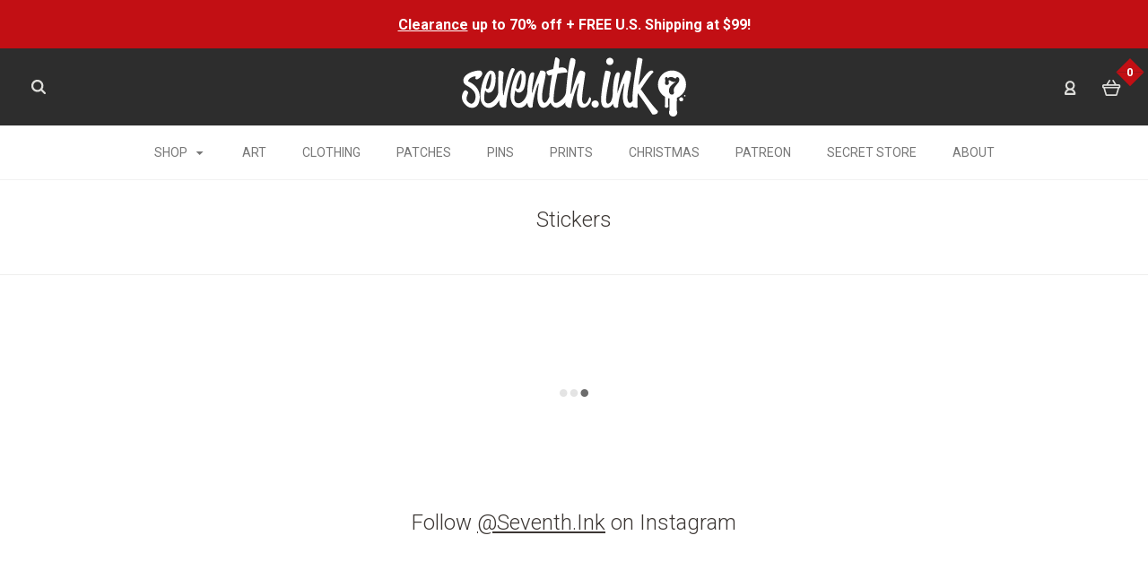

--- FILE ---
content_type: text/html; charset=UTF-8
request_url: https://seventhink.com/accessories/stickers/
body_size: 33872
content:

<!DOCTYPE html>
<html class="no-js" lang="en">
  <head>
    <meta http-equiv="X-UA-Compatible" content="IE=edge,chrome=1">
    <title>Accessories - Stickers - Page 1 - Seventh.Ink</title>
    <meta name="keywords" content="sticker, stickers, slaps, decal"><link rel='canonical' href='https://seventhink.com/accessories/stickers/' /><meta name='platform' content='bigcommerce.stencil' />
    
     
    <link href="https://cdn11.bigcommerce.com/s-fgvmf62le/product_images/seventhink_favicon.png?t=1558844297" rel="shortcut icon">
    <meta name="viewport" content="width=device-width, initial-scale=1, maximum-scale=1">
    <meta name="google-site-verification" content="6oUa47Y9O9NC6WprjHN8NltltULfovg-SkE96RK2KNs" />
    
    <script src="https://cdn11.bigcommerce.com/s-fgvmf62le/stencil/467a5d20-0da6-013e-5aa8-22d65788ba8d/e/4acd3b40-a78a-013e-e4e1-1a9c4e37f245/js/modernizr.js"></script>

    <link data-stencil-stylesheet href="https://cdn11.bigcommerce.com/s-fgvmf62le/stencil/467a5d20-0da6-013e-5aa8-22d65788ba8d/e/4acd3b40-a78a-013e-e4e1-1a9c4e37f245/css/theme-35bbad10-9999-013e-41c6-4aa95912d856.css" rel="stylesheet">
    <link href="https://fonts.googleapis.com/css?family=Roboto:400,700,300%7CLato:300,400,700,900&display=swap" rel="stylesheet">
    <!-- Start Tracking Code for analytics_facebook -->

<script>
!function(f,b,e,v,n,t,s){if(f.fbq)return;n=f.fbq=function(){n.callMethod?n.callMethod.apply(n,arguments):n.queue.push(arguments)};if(!f._fbq)f._fbq=n;n.push=n;n.loaded=!0;n.version='2.0';n.queue=[];t=b.createElement(e);t.async=!0;t.src=v;s=b.getElementsByTagName(e)[0];s.parentNode.insertBefore(t,s)}(window,document,'script','https://connect.facebook.net/en_US/fbevents.js');

fbq('set', 'autoConfig', 'false', '412482247460856');
fbq('dataProcessingOptions', ['LDU'], 0, 0);
fbq('init', '412482247460856', {"external_id":"72b18f12-b913-49e8-8ab1-a52721f45d48"});
fbq('set', 'agent', 'bigcommerce', '412482247460856');

function trackEvents() {
    var pathName = window.location.pathname;

    fbq('track', 'PageView', {}, "");

    // Search events start -- only fire if the shopper lands on the /search.php page
    if (pathName.indexOf('/search.php') === 0 && getUrlParameter('search_query')) {
        fbq('track', 'Search', {
            content_type: 'product_group',
            content_ids: [],
            search_string: getUrlParameter('search_query')
        });
    }
    // Search events end

    // Wishlist events start -- only fire if the shopper attempts to add an item to their wishlist
    if (pathName.indexOf('/wishlist.php') === 0 && getUrlParameter('added_product_id')) {
        fbq('track', 'AddToWishlist', {
            content_type: 'product_group',
            content_ids: []
        });
    }
    // Wishlist events end

    // Lead events start -- only fire if the shopper subscribes to newsletter
    if (pathName.indexOf('/subscribe.php') === 0 && getUrlParameter('result') === 'success') {
        fbq('track', 'Lead', {});
    }
    // Lead events end

    // Registration events start -- only fire if the shopper registers an account
    if (pathName.indexOf('/login.php') === 0 && getUrlParameter('action') === 'account_created') {
        fbq('track', 'CompleteRegistration', {}, "");
    }
    // Registration events end

    

    function getUrlParameter(name) {
        var cleanName = name.replace(/[\[]/, '\[').replace(/[\]]/, '\]');
        var regex = new RegExp('[\?&]' + cleanName + '=([^&#]*)');
        var results = regex.exec(window.location.search);
        return results === null ? '' : decodeURIComponent(results[1].replace(/\+/g, ' '));
    }
}

if (window.addEventListener) {
    window.addEventListener("load", trackEvents, false)
}
</script>
<noscript><img height="1" width="1" style="display:none" alt="null" src="https://www.facebook.com/tr?id=412482247460856&ev=PageView&noscript=1&a=plbigcommerce1.2&eid="/></noscript>

<!-- End Tracking Code for analytics_facebook -->

<!-- Start Tracking Code for analytics_googleanalytics -->

<!-- Global site tag (gtag.js) - Google Analytics -->
<script async src="https://www.googletagmanager.com/gtag/js?id=G-4PW1M9ZNVD"></script>
<script>
  window.dataLayer = window.dataLayer || [];
  function gtag(){dataLayer.push(arguments);}
  gtag('js', new Date());

  gtag('config', 'G-4PW1M9ZNVD');
</script>

<!-- End Tracking Code for analytics_googleanalytics -->

<!-- Start Tracking Code for analytics_siteverification -->

<meta name="google-site-verification" content="we0ZCVZ7koraGAMT7rqoXvsC37M2O3pIn-iiqSy3Jgc" />

<!-- End Tracking Code for analytics_siteverification -->


<script type="text/javascript" src="https://checkout-sdk.bigcommerce.com/v1/loader.js" defer ></script>
<script type="text/javascript">
fbq('track', 'ViewCategory', {"content_ids":["1658","1599","1608","1586","1577","1541","1526","1506","1513","1490","1479","1432","1411","1395","1388","1350","1330","1319","1310","1299","1283","1258","1245","1237","1223","1215","1157","854","853","852"],"content_type":"product_group","content_category":"Stickers"});
</script>
<script type="text/javascript">
var BCData = {};
</script>
<script src='https://cdnjs.cloudflare.com/ajax/libs/jquery/3.6.0/jquery.min.js' ></script><script src='https://apps.minibc.com/bootstrap/62ae47983eefc.js' ></script><script src='https://searchserverapi1.com/widgets/bigcommerce/init.js?api_key=5w5C4v6V2Y' async ></script><script>
    $(document).ready(function() {
      $(".overlay").hide();
      
        $( ".btn-mc-overlay" ).click(function() {
        $( "#mcOverlay ).show("normal");
        return false; //Prevent the browser jump to the link anchor
        });

        $( ".overlayclose" ).click(function() {
        $( ".overlay" ).hide( "normal" );
        return false; //Prevent the browser jump to the link anchor
      }); 
    });
</script><script>
// Set the date we're counting down to - CONSIDER DAYLIGHT SAVINGS
var countDownDate = new Date("Aug 29, 2025 00:00:00").getTime();

// Update the count down every 1 second
var x = setInterval(function() {

  // Get today's date and time
  var now = new Date().getTime();
    
  // Find the distance between now and the count down date
  var distance = countDownDate - now;
    
  // Time calculations for days, hours, minutes and seconds
  var days = Math.floor(distance / (1000 * 60 * 60 * 24));
  var hours = Math.floor((distance % (1000 * 60 * 60 * 24)) / (1000 * 60 * 60));
  var minutes = Math.floor((distance % (1000 * 60 * 60)) / (1000 * 60));
  var seconds = Math.floor((distance % (1000 * 60)) / 1000);
    
  // Output the result in an element with id="demo"
  document.getElementById("hccountdown").innerHTML = days + "<span>d</span> " + hours + "<span>h</span> " + minutes + "<span>m</span> " + seconds + "<span>s</span> ";

  // Output the result in an element with id="demo"
  document.getElementById("hccountdownheader").innerHTML = days + "<span>d</span> " + hours + "<span>h</span> " + minutes + "<span>m</span> " + seconds + "<span>s</span> ";
    
  // If the count down is over, write some text 
  if (distance < 0) {
    clearInterval(x);
    document.getElementById("hccountdown").innerHTML = "Haunted Collection is Now Available!";
  }
}, 1000);
</script><script>
// Set the date we're counting down to
var countDownDate = new Date("Nov 28, 2025 00:00:00").getTime();

// Update the count down every 1 second
var x = setInterval(function() {

  // Get today's date and time
  var now = new Date().getTime();

  // Find the distance between now and the count down date
  var distance = countDownDate - now;

  // Time calculations for days, hours, minutes and seconds
  var days = Math.floor(distance / (1000 * 60 * 60 * 24));
  var hours = Math.floor((distance % (1000 * 60 * 60 * 24)) / (1000 * 60 * 60));
  var minutes = Math.floor((distance % (1000 * 60 * 60)) / (1000 * 60));
  var seconds = Math.floor((distance % (1000 * 60)) / 1000);

  // Output the result in an element with id="demo"
  document.getElementById("countdown").innerHTML = days + "<span>d</span> " + hours + "<span>h</span> " + minutes + "<span>m</span> " + seconds + "<span>s</span> ";

  // If the count down is over, write some text 
  if (distance < 0) {
    clearInterval(x);
    document.getElementById("countdown").innerHTML = "Ends at 1am ET";
  }
}, 1000);
</script><!-- Hotjar Tracking Code for https://seventhink.com -->
<script>
    (function(h,o,t,j,a,r){
        h.hj=h.hj||function(){(h.hj.q=h.hj.q||[]).push(arguments)};
        h._hjSettings={hjid:5346552,hjsv:6};
        a=o.getElementsByTagName('head')[0];
        r=o.createElement('script');r.async=1;
        r.src=t+h._hjSettings.hjid+j+h._hjSettings.hjsv;
        a.appendChild(r);
    })(window,document,'https://static.hotjar.com/c/hotjar-','.js?sv=');
</script><!-- Global site tag (gtag.js) - Google Ads: AW-16953450878 -->
<script async src="https://www.googletagmanager.com/gtag/js?id=AW-16953450878"></script>
<script>
    window.addEventListener("load", (event) => {
        window.dataLayer = window.dataLayer || [];
        function gtag(){dataLayer.push(arguments);}
        gtag('js', new Date());

        gtag('config', 'AW-16953450878');
        gtag('set', 'developer_id.dMjk3Nj', true);
    });
</script>
<!-- GA4 Code Start: View Product Content -->
<script>
</script>

<script nonce="">
(function () {
    var xmlHttp = new XMLHttpRequest();

    xmlHttp.open('POST', 'https://bes.gcp.data.bigcommerce.com/nobot');
    xmlHttp.setRequestHeader('Content-Type', 'application/json');
    xmlHttp.send('{"store_id":"1000571648","timezone_offset":"-4.0","timestamp":"2025-11-19T23:50:06.38879700Z","visit_id":"a7e82481-65c1-490b-80e2-82a226a81e3a","channel_id":1}');
})();
</script>

    

    
    
    
























































    <!-- snippet location html_head -->

    
<script type="application/ld+json">
  {
    "@context": "http://schema.org",
    "@type": "WebSite",
    "name": "Seventh.Ink",
    "url": "https://seventhink.com/"
  }
</script>

    <!-- Facebook Pixel Code -->
    <script>
    !function(f,b,e,v,n,t,s)
    {if(f.fbq)return;n=f.fbq=function(){n.callMethod?
    n.callMethod.apply(n,arguments):n.queue.push(arguments)};
    if(!f._fbq)f._fbq=n;n.push=n;n.loaded=!0;n.version='2.0';
    n.queue=[];t=b.createElement(e);t.async=!0;
    t.src=v;s=b.getElementsByTagName(e)[0];
    s.parentNode.insertBefore(t,s)}(window, document,'script',
    'https://connect.facebook.net/en_US/fbevents.js');
    fbq('init', '1335608743300133');
    fbq('track', 'PageView');
    </script>
    <noscript><img height="1" width="1" style="display:none"
    src="https://www.facebook.com/tr?id=1335608743300133&ev=PageView&noscript=1"
    /></noscript>
    <!-- End Facebook Pixel Code -->
    
    <!-- Pinterest Site Claim Code -->
    <meta name="p:domain_verify" content="6233de0a63dcc9e4b49f32c47ea0ee3b"/>
    <!-- End Pinterest Site Claim Code -->


    
    <!-- PayPal Pay Later Inline Messaging -->
    <script
        src="https://www.paypal.com/sdk/js?client-id=AWfWqc22Rd0GMsRLpODi0NpFjq_a5qwtdZAA5pLJMU_zn2zuKRhgR2gZl_w40BBodC1xb7ZpTFMgieP0&components=messages"
        data-namespace="PayPalSDK">
    </script>
    <!-- End PayPal Pay Later Inline Messaging -->

    <!-- Google Merchant Code -->
    <meta name="google-site-verification" content="we0ZCVZ7koraGAMT7rqoXvsC37M2O3pIn-iiqSy3Jgc" />
    <!-- End Google Merchant Code -->

  </head>

  <body class="category 
no-sidebar



success-type-banner
additional-info-disable
" itemscope itemtype="http://schema.org/WebPage">


    <div class="icons-svg-sprite"><svg style="position: absolute; width: 0; height: 0;" width="0" height="0" version="1.1" xmlns="http://www.w3.org/2000/svg" xmlns:xlink="http://www.w3.org/1999/xlink">
  <defs>
    <symbol id="icon-arrow-right" viewBox="0 0 605 1024">
      <title>arrow-right</title>
      <path class="path1" d="M564.888 463.153c27.195 26.998 27.195 70.696 0.008 97.675l-422.439 419.588c-13.27 13.18-30.973 20.312-49.399 20.312s-36.13-7.132-49.4-20.312c-27.179-26.982-27.179-70.712-0.007-97.675l376.788-370.74-376.841-370.822c-27.102-26.919-27.102-70.635 0.069-97.599 27.234-27.074 71.527-27.074 98.794-0.004l422.427 419.576z"></path>
    </symbol>
    <symbol id="icon-arrow-left" viewBox="0 0 605 1024">
      <title>arrow-left</title>
      <path class="path1" d="M466.102 980.427l-422.431-419.58c-27.195-26.998-27.195-70.696-0.008-97.675l422.439-419.588c13.27-13.18 30.973-20.312 49.399-20.312s36.13 7.132 49.4 20.312c27.179 26.982 27.179 70.712 0.007 97.675l-376.788 370.74 376.841 370.822c27.102 26.919 27.102 70.635-0.069 97.599-27.234 27.074-71.527 27.074-98.794 0.004l0.004 0.004z"></path>
    </symbol>
    <symbol id="icon-chevron-down" viewBox="0 0 989 1024">
      <title>chevron-down</title>
      <path class="path1" d="M959.544 350.176l-419.58 422.431c-26.998 27.195-70.696 27.195-97.675 0.008l-419.588-422.439c-13.18-13.27-20.312-30.973-20.312-49.399s7.132-36.13 20.312-49.4c26.982-27.179 70.712-27.179 97.675-0.007l370.74 376.788 370.822-376.841c26.919-27.102 70.635-27.102 97.599 0.069 27.074 27.234 27.074 71.527 0.004 98.794l0.004-0.004z"></path>
    </symbol>
    <symbol id="icon-close" viewBox="0 0 1024 1024">
      <title>close</title>
      <path class="path1" d="M860.937 77.878l-825.652 825.652 85.186 85.186 868.244-868.244-85.186-85.186-42.593 42.593z"></path>
      <path class="path2" d="M946.122 860.937l-825.652-825.652-85.186 85.186 868.244 868.244 85.186-85.186-42.593-42.593z"></path>
    </symbol>
    <symbol id="icon-cart" viewBox="0 0 1195 1024">
      <title>basket</title>
      <path class="path1" d="M1056 288h-163.040c-1.184-3.264-2.398-6.496-4.192-9.408l-160-256c-8.512-13.568-23.584-22.592-40.768-22.592-26.496 0-48 21.472-48 48 0 9.344 2.656 18.016 7.264 25.408l134.112 214.592h-410.752l134.112-214.592c4.608-7.36 7.264-16.064 7.264-25.408 0-26.528-21.504-48-48-48-17.184 0-32.256 9.024-40.736 22.592l-160 256c-1.824 2.912-3.040 6.144-4.224 9.408h-163.040c-53.024 0-96 42.976-96 96v64c0 45.472 31.712 83.328 74.144 93.28l121.728 413.888c11.712 39.776 48.544 68.832 92.128 68.832h576c43.584 0 80.416-29.056 92.128-68.832l121.728-413.888c42.432-9.92 74.144-47.808 74.144-93.28v-64c0-53.024-42.976-96-96-96v0zM864 928l-576.032 0.064-112.928-384.064h801.92l-112.96 384zM1056 448h-960v-64h960v64z"></path>
    </symbol>
    <symbol id="icon-account" viewBox="0 0 819 1024">
      <title>account</title>
      <path class="path1" d="M112.188 972.8h609.882c33.882 0 60.988-27.106 60.988-60.988 0-131.012-70.024-246.212-173.929-309.459 72.282-56.471 117.459-144.565 117.459-241.694 0-171.671-140.047-309.459-309.459-309.459-171.671 0-309.459 140.047-309.459 309.459 0 97.129 45.176 185.224 117.459 241.694-103.906 65.506-173.929 178.447-173.929 309.459 0 31.624 27.106 60.988 60.988 60.988v0zM229.647 358.4c0-103.906 83.576-187.482 187.482-187.482s187.482 83.576 187.482 187.482c0 103.906-83.576 187.482-187.482 187.482-103.906-2.259-187.482-85.835-187.482-187.482v0zM417.129 667.859c112.941 0 207.812 76.8 234.918 182.965h-469.835c27.106-106.165 121.976-182.965 234.918-182.965v0z"></path>
    </symbol>
    <symbol id="icon-search" viewBox="0 0 1024 1024">
      <title>search</title>
      <path class="path1" d="M435.627 51.2c212.204 0 384.427 173.935 384.427 389.819 0 80.829-24.603 155.518-65.609 217.93l199.902 202.583c24.603 25.579 24.603 66.505 0 92.083s-65.609 25.579-90.212 0l-197.852-200.537c-64.584 49.111-143.519 77.759-230.656 77.759-212.204-1.023-384.427-174.958-384.427-389.819 0-215.884 172.223-389.819 384.427-389.819v0 0zM435.627 181.14c-141.469 0-256.285 116.639-256.285 259.879s114.816 259.879 256.285 259.879c141.469 0 256.285-116.639 256.285-259.879 1.025-144.264-113.79-259.879-256.285-259.879v0z"></path>
    </symbol>
    <symbol id="icon-wishlist" viewBox="0 0 1195 1024">
      <title>wishlist</title>
      <path class="path1" d="M827.29 0c-120.912 0-197.237 58.845-241.532 112.056-44.295-53.21-120.608-112.056-241.567-112.056-205.894 0-344.192 190.735-344.192 368.864 0 259.315 498.106 606.858 554.901 645.623 9.302 6.338 20.080 9.513 30.858 9.513s21.556-3.175 30.858-9.513c56.795-38.766 554.901-386.308 554.901-645.623 0-178.129-138.321-368.864-344.227-368.864v0zM585.735 902.561c-196.147-139.504-476.269-389.202-476.269-533.697 0-108.752 81.573-259.397 234.725-259.397 139.317 0 188.497 120.315 190.395 125.083 8.001 21.134 28.257 34.958 50.856 35.146h0.387c22.458 0 42.714-13.906 50.984-34.782 2.015-5.131 51.219-125.446 190.489-125.446 153.164 0 234.76 150.634 234.76 259.397-0.012 144.331-280.157 394.087-476.327 533.697v0z"></path>
    </symbol>
    <symbol id="icon-star" viewBox="0 0 1024 1024">
      <title>star</title>
      <path class="path1" d="M984.504 339.577c-47.75-21.094-174.154-30.282-283.219-34.282-34.154-98.685-88.749-246.342-134.435-291.469-18.627-18.435-48.374-18.435-67.034 0-45.654 45.158-100.278 192.813-134.403 291.469-109.034 4-235.376 13.187-283.19 34.253-25.818 11.411-36.614 42.838-22.938 68.093 31.126 57.28 110.064 142.531 209.126 226.499-27.094 110.25-45.126 210.938-49.936 279.782-2.682 37.779 36.579 64.221 70.125 46.56 62.013-32.925 141.645-67.862 244.749-132.56 32.006 20.096 237.859 138.093 267.002 138.093 27.814 0 49.875-23.866 47.872-52.093-4.81-68.845-22.842-169.533-49.936-279.782 99.094-84 178.032-169.251 209.126-226.531 13.616-25.072 2.998-56.643-22.909-68.032v0z"></path>
    </symbol>
    <symbol id="icon-spinner" viewBox="0 0 1024 1024">
      <title>spinner</title>
      <path class="path1" d="M300.571 796.571q0 30.286-21.429 51.714t-51.714 21.429q-29.714 0-51.429-21.714t-21.714-51.429q0-30.286 21.429-51.714t51.714-21.429 51.714 21.429 21.429 51.714zM585.143 914.286q0 30.286-21.429 51.714t-51.714 21.429-51.714-21.429-21.429-51.714 21.429-51.714 51.714-21.429 51.714 21.429 21.429 51.714zM182.857 512q0 30.286-21.429 51.714t-51.714 21.429-51.714-21.429-21.429-51.714 21.429-51.714 51.714-21.429 51.714 21.429 21.429 51.714zM869.714 796.571q0 29.714-21.714 51.429t-51.429 21.714q-30.286 0-51.714-21.429t-21.429-51.714 21.429-51.714 51.714-21.429 51.714 21.429 21.429 51.714zM318.857 227.429q0 37.714-26.857 64.571t-64.571 26.857-64.571-26.857-26.857-64.571 26.857-64.571 64.571-26.857 64.571 26.857 26.857 64.571zM987.429 512q0 30.286-21.429 51.714t-51.714 21.429-51.714-21.429-21.429-51.714 21.429-51.714 51.714-21.429 51.714 21.429 21.429 51.714zM621.714 109.714q0 45.714-32 77.714t-77.714 32-77.714-32-32-77.714 32-77.714 77.714-32 77.714 32 32 77.714zM924.571 227.429q0 53.143-37.714 90.571t-90.286 37.429q-53.143 0-90.571-37.429t-37.429-90.571q0-52.571 37.429-90.286t90.571-37.714q52.571 0 90.286 37.714t37.714 90.286z"></path>
    </symbol>
    <symbol id="icon-check-mark" viewBox="0 0 1408 1024">
      <title>check-mark</title>
      <path class="path1" d="M1317.965 53.443c-61.952-61.983-162.41-61.983-224.362 0l-551.661 551.599-271.101-271.101c-61.921-61.983-162.44-61.983-224.362 0-61.952 61.952-61.952 162.41 0 224.362l383.282 383.313c30.976 31.007 71.594 46.464 112.181 46.464s81.205-15.457 112.181-46.464l663.811-663.811c61.983-61.952 61.983-162.41 0.031-224.362z"></path>
    </symbol>
    <symbol id="icon-grid" viewBox="0 0 1024 1024">
      <title>grid</title>
      <path class="path1" d="M243.81 121.905c0 67.326-54.579 121.905-121.905 121.905s-121.905-54.579-121.905-121.905c0-67.326 54.579-121.905 121.905-121.905s121.905 54.579 121.905 121.905z"></path>
      <path class="path2" d="M627.81 121.905c0 67.326-54.579 121.905-121.905 121.905s-121.905-54.579-121.905-121.905c0-67.326 54.579-121.905 121.905-121.905s121.905 54.579 121.905 121.905z"></path>
      <path class="path3" d="M1011.81 121.905c0 67.326-54.579 121.905-121.905 121.905s-121.905-54.579-121.905-121.905c0-67.326 54.579-121.905 121.905-121.905s121.905 54.579 121.905 121.905z"></path>
      <path class="path4" d="M243.81 505.905c0 67.326-54.579 121.905-121.905 121.905s-121.905-54.579-121.905-121.905c0-67.326 54.579-121.905 121.905-121.905s121.905 54.579 121.905 121.905z"></path>
      <path class="path5" d="M627.81 505.905c0 67.326-54.579 121.905-121.905 121.905s-121.905-54.579-121.905-121.905c0-67.326 54.579-121.905 121.905-121.905s121.905 54.579 121.905 121.905z"></path>
      <path class="path6" d="M1011.81 505.905c0 67.326-54.579 121.905-121.905 121.905s-121.905-54.579-121.905-121.905c0-67.326 54.579-121.905 121.905-121.905s121.905 54.579 121.905 121.905z"></path>
      <path class="path7" d="M243.81 889.905c0 67.326-54.579 121.905-121.905 121.905s-121.905-54.579-121.905-121.905c0-67.326 54.579-121.905 121.905-121.905s121.905 54.579 121.905 121.905z"></path>
      <path class="path8" d="M627.81 889.905c0 67.326-54.579 121.905-121.905 121.905s-121.905-54.579-121.905-121.905c0-67.326 54.579-121.905 121.905-121.905s121.905 54.579 121.905 121.905z"></path>
      <path class="path9" d="M1011.81 889.905c0 67.326-54.579 121.905-121.905 121.905s-121.905-54.579-121.905-121.905c0-67.326 54.579-121.905 121.905-121.905s121.905 54.579 121.905 121.905z"></path>
    </symbol>
    <symbol id="icon-list" viewBox="0 0 1365 1024">
      <title>list</title>
      <path class="path1" d="M487.619 828.952h780.19c53.861 0 97.524 43.663 97.524 97.524v-48.762c0 53.861-43.663 97.524-97.524 97.524h-780.19c-53.861 0-97.524-43.663-97.524-97.524v48.762c0-53.861 43.663-97.524 97.524-97.524z"></path>
      <path class="path2" d="M243.81 902.095c0 67.326-54.579 121.905-121.905 121.905s-121.905-54.579-121.905-121.905c0-67.326 54.579-121.905 121.905-121.905s121.905 54.579 121.905 121.905z"></path>
      <path class="path3" d="M487.619 438.857h780.19c53.861 0 97.524 43.663 97.524 97.524v-48.762c0 53.861-43.663 97.524-97.524 97.524h-780.19c-53.861 0-97.524-43.663-97.524-97.524v48.762c0-53.861 43.663-97.524 97.524-97.524z"></path>
      <path class="path4" d="M243.81 512c0 67.326-54.579 121.905-121.905 121.905s-121.905-54.579-121.905-121.905c0-67.326 54.579-121.905 121.905-121.905s121.905 54.579 121.905 121.905z"></path>
      <path class="path5" d="M487.619 48.762h780.19c53.861 0 97.524 43.663 97.524 97.524v-48.762c0 53.861-43.663 97.524-97.524 97.524h-780.19c-53.861 0-97.524-43.663-97.524-97.524v48.762c0-53.861 43.663-97.524 97.524-97.524z"></path>
      <path class="path6" d="M243.81 121.905c0 67.326-54.579 121.905-121.905 121.905s-121.905-54.579-121.905-121.905c0-67.326 54.579-121.905 121.905-121.905s121.905 54.579 121.905 121.905z"></path>
    </symbol>
    <symbol id="icon-lock" viewBox="0 0 24 24">
      <title>lock</title>
      <path d="M18 8h-1V6c0-2.76-2.24-5-5-5S7 3.24 7 6v2H6c-1.1 0-2 .9-2 2v10c0 1.1.9 2 2 2h12c1.1 0 2-.9 2-2V10c0-1.1-.9-2-2-2zm-6 9c-1.1 0-2-.9-2-2s.9-2 2-2 2 .9 2 2-.9 2-2 2zm3.1-9H8.9V6c0-1.71 1.39-3.1 3.1-3.1 1.71 0 3.1 1.39 3.1 3.1v2z"></path>
    </symbol>
    <symbol id="icon-plus" viewBox="0 0 1024 1024">
      <title>plus</title>
      <path class="path1" d="M133.766 603.15c-44.237 0-80.101-40.816-80.101-91.161v0c0-50.344 35.865-91.161 80.101-91.161h762.774c44.237 0 80.101 40.816 80.101 91.161v0c0 50.344-35.865 91.161-80.101 91.161h-762.774z"></path>
      <path class="path2" d="M515.153 973.477c-50.344 0-91.161-35.865-91.161-80.101v-762.774c0-44.237 40.816-80.101 91.161-80.101s91.161 35.865 91.161 80.101v762.774c0 44.237-40.816 80.101-91.161 80.101z"></path>
    </symbol>
  </defs>
</svg>
</div>
    <div
      class="
        site-wrapper
      "
      data-site-wrapper
    >
      <!-- snippet location header -->
      <header class="site-header" role="banner">
    <!--<div class="header-banner summer-aqua-banner"><strong>Weekend Sale - 20% off sitewide!</strong> Automatic discount in the cart, ends Sunday night!</div>-->
    
    <!--<div class="header-banner orange-banner"><strong>Early Bird Specials</strong> - Friday only! Free Shipping at $125!</div>-->
    
    <!--<div class="header-banner orange-banner"><strong><a href="https://seventhink.com/series/haunted-collection/"><u>Haunted Collection XVI</u></a> is live! Free Shipping at $99!</strong></div>-->

    <!--<div class="header-banner orange-banner"><strong><a href="https://seventhink.com/topic/halloween/"><u>Shop Halloween!</u></a> Over 300 items + FREE shipping at $99!</strong></div>-->

    <!--<div class="header-banner orange-banner"><strong><a href="https://seventhink.com/topic/halloween/">7 Days of Halloween—Daily Deals! <u>Learn More</u></a></strong></div>-->

    <!--<div class="header-banner orange-banner"><strong><a href="https://seventhink.com/topic/halloween/">Happy Halloween! 25% off sitewide (discount in cart)</a></strong></div>-->

    <!--<div class="header-banner orange-banner"><strong>Today only: FREE Screaming Pumpkin enamel pin when you spend $25 or more!</strong> (automatic in the cart)</div>-->

    <!--<div class="header-banner orange-banner"><strong>Happy Halloween!</strong></div>-->
    
    <!--<div class="header-banner orange-banner"><strong>FREE U.S. Shipping on all domestic orders today only!</strong></div>-->

    <!--<div class="header-banner christmas-banner"><strong>FREE shipping at $99!</strong></div>-->

    <!--<div class="header-banner orange-banner"><strong>Haunted Collection XVI&mdash;August 28th 11:59pm ET</strong></div>-->

    <!--<div class="header-banner orange-banner"><strong>Thanks for your support!</strong> Due to the high volume of orders, please allow extra shipping time as we catch up.</div>-->
    
    <!--<div class="header-banner orange-banner"><strong>FREE U.S. Shipping</strong> on all domestic orders through Sunday!</div>-->
    
    <!--<div class="header-banner gold-banner"><strong>Button downs and skater dresses are <a href="https://seventhink.com/clothing/?page=1&rb_categories=Button%20Down%20Shirts%7CSkater%20Dresses&tab=products&sort_by=title&sort_order=asc"><u>on sale</u></a> this weekend!</strong></div>-->

    <div class="header-banner christmas-banner"><strong><a href="https://seventhink.com/clearance/clearance-products/"><u>Clearance</u></a> up to 70% off + </strong><strong>FREE U.S. Shipping at $99!</strong></div>

    <!--<div class="header-banner orange-banner"><strong>Today only: Spend $20, get a FREE Passing Through pin</strong> (automatic in the cart)</div>-->

    <!--<div class="header-banner summer-aqua-banner"><strong><a href="https://seventhink.com/topic/summer/"><u>Huge Holiday Sale</u></a> + </strong><strong>FREE U.S. Shipping at $99!</strong></div>-->

    <!--<div class="header-banner orange-banner"><strong>Halfway-ish to Halloween—Get <a href="https://seventhink.com/topic/halloween/?tab=products&sort_by=price"><u>20% off Halloween items</u></a> through Sunday w/code "PUMPKINS"</strong></div>-->

    <!--<div class="header-banner gold-banner"><strong>Today only—FREE Fragmented Souls Mushroom Pin when you spend $20!</strong></div>-->

   <!-- <div class="header-banner gold-banner"><strong>FREE U.S. Shipping this weekend!</strong></div>-->

    <!--<div class="header-banner christmas-banner"><strong>25% off w/code "WINTER24"</strong> plus <strong>FREE U.S. Shipping</strong> on orders over $99 (sub-total of $132+ before discount)</div>-->


    <div class="site-alerts" data-alerts>




</div>
  <div class="mobile-search-form" data-mobile-search>
    <a href="#" class="modal-close" aria-label="Close">
  <span aria-hidden="true">
    <svg class="icon icon-close"><use xlink:href="#icon-close" /></svg>
  </span>
</a>
    <!-- snippet location forms_search -->

<form
  class="search-form visible"
  action="/search.php"
  data-search-form
  data-validated-form
>
  <div class="form-field">
    <input
      class="search-input form-input form-input-short"
      name="search_query"
      placeholder="Type in a keyword"
      data-search-input
    >
  </div>
  <button class="button-search-submit" type="submit" data-search-submit>
    <svg class="icon icon-search">
      <use xlink:href="#icon-search" />
    </svg>
  </button>
</form>
    <div class="quick-search-mobile" data-quick-search></div>
  </div>
  <section
    class="top-bar logo-align-center"
    data-header-container
  >
    <div class="container">
      <div class="button-mobile-nav-toggle">
  <button class="top-bar-button">
    <i class="burger"></i>
  </button>
</div>

      <a
        class="mobile-compare-link button-compare-toggle"
        href="/compare"
        data-compare-link="/compare"
      >
        Compare
        <span class="compare-items-count"></span>
      </a>

      
  <div class="top-bar-left">
  <div class="search-wrap search-compressed" data-search>
    <!-- snippet location forms_search -->

<form
  class="search-form visible"
  action="/search.php"
  data-search-form
  data-validated-form
>
  <div class="form-field">
    <input
      class="search-input form-input form-input-short"
      name="search_query"
      placeholder="Type in a keyword"
      data-search-input
    >
  </div>
  <button class="button-search-submit" type="submit" data-search-submit>
    <svg class="icon icon-search">
      <use xlink:href="#icon-search" />
    </svg>
  </button>
</form>
    <div class="quick-search" data-quick-search></div>
  </div>
</div>

<div class="top-bar-center">
  <a class="site-branding-link" href="https://seventhink.com/">
    <svg version="1.1" id="Layer_4" xmlns="http://www.w3.org/2000/svg" xmlns:xlink="http://www.w3.org/1999/xlink" x="0px" y="0px" viewBox="0 0 410.3 107.8" style="enable-background:new 0 0 410.3 107.8;" xml:space="preserve"  class="site-branding-logo" alt="Seventh.Ink">
    <style type="text/css">
    	.st0{fill:#FFFFFF;}
    </style>
    <path class="st0" d="M11.5,43.8l-0.1-0.4c0.6-7.6,18.3-11.5,13.1-6.2c-0.8,0.8,1.4,3,2.5,3c2.8,0,10.3-6.1,10.3-10.4
    	c0-2-0.9-5-4.4-5.8C29.6,23.2,10,26.4,4.3,36.3c-2.8,4.8-2.3,10.9,3,14.2C13.5,54.5,25,59.7,25,71.1c0,7.6-4.1,15.8-10.3,12.7
    	c-12.1-6.1-3.1-16.3-3.1-19.8c0-1-3.4-4.1-5-4.1c-4,0-6.6,8.8-6.6,12.9C0,81.5,8.9,92,18.2,92c7.6,0,13.4-4.8,14.4-17.6
    	C34.2,51.8,11.5,43.8,11.5,43.8z M96.8,22c0-1.4-3.1-2.5-4.5-2.5c-5.7,0-14.8,43.1-15.9,49.6h-0.8c-0.1-1.9-0.9-7.3-0.9-14.1
    	c0-2.8,0.2-16.8,1.8-26.5c0-2-5.4-4.5-7-4.5c-1.5,0-2.3,0.9-2.5,2c0,0-0.7,17.2-0.7,28.8c0,3.4,0.1,6.5,0.3,9.4
    	c-1.2,7.5-10.3,19.6-18.2,19.6c-5.6,0-7.6-3.9-7.6-9.1c0-8.9,2-14.8,2-14.8s1.7,4.6,6.4,4.6c8.7,0,12.6-12.8,12.6-27
    	c0-10.2-4.9-13.5-9.1-13.5c-9.7,0-18.9,28.4-18.9,46.8c0,13.8,7.6,21.2,16.1,21.2c7.9,0,14.5-6.5,18.3-13.7c0.2,1.4,0.3,2.6,0.3,3.4
    	C68.5,87.2,72,92,77.9,92c2.1,0,3.1-1.5,3.1-1.5c0-18.4,6.7-43.1,12.5-60.6C94.2,27.9,96.8,23.1,96.8,22z M50.9,32
    	c0.7-1.5,1.2-2,1.7-2c0.6,0,1.3,0.6,1.3,5.2c0,10.2-3.3,22.6-7.2,22.6c-2.2,0-2.8-2.8-2.8-2.8C45.2,47,48.3,37.9,50.9,32z
    	 M233.1,72.7c-1.7,5.7-4.8,12-8.2,12c-3.5,0-4.9-3.5-4.9-8c0-14.2,5.7-42.3,5.7-47.9c0-2.4-5.7-4.8-8.6-4.8
    	c-5.4,0-14.6,35.4-17.2,42.6l-1-0.2c0-5,3.8-33.7,5.1-40.4c1.2-6,3.9-14.3,3.9-20.7c0-3.1-7.1-5.3-8.7-3.5c-3,3.4-6.8,38.8-8.8,62.9
    	c-0.1,0-0.2,0-0.2,0c-0.4,7-12.4,18.4-18.9,18.4c-2.3,0-3.5-2.1-3.5-5.6c0-12.1,3.4-30.9,7.1-47.8c5.6-1.1,11.8-2,16.3-2.1
    	c1.4,0,1.7-1.1,1.7-2c0-0.8-1.8-3.7-2.3-4.4c-1.3-1.6-5.7-3.2-8.2-2.9c-1.3,0.1-3.1,0.4-5.2,0.8l1.5-14c0.3-1.5-5.4-6.5-7.3-4.9
    	c-1.2,1.1-2.5,12.1-4.4,21.1c-5.5,1.3-10.6,2.9-11.8,4.1c-1.5,1.6,1.9,8.5,4.8,7.7l5-1.3c-2.8,14.2-5,30.1-5,38c0,0.7,0,1.3,0.1,1.9
    	c-2,4.6-5.7,11.2-8.5,11.2c-3.1,0-4.9-4.4-4.9-10.4c0-15.7,5.9-31.1,6.7-43.2c0.3-3.8-4.8-5.4-7.8-5.4c-1,0-2,0-2.4,1.1
    	c-6.2,12.8-10.3,26.4-14.5,39.5H128c0-11.7,3.1-22.7,4.4-34.1c0.3-3-2.2-3.2-3.5-3.2c-5.7,0-8.7,17.2-9.4,37.9
    	c-1.4,7.5-8.3,18.5-15.9,18.5c-5.6,0-7.6-3.9-7.6-9.1c0-9,2-14.8,2-14.8s1.7,4.6,6.4,4.6c8.7,0,12.6-12.8,12.6-27
    	c0-10.2-4.9-13.5-9.1-13.5C98.2,24,89,52.4,89,70.8C89,84.6,97,92,105.5,92c6.2,0,10.9-4,14.2-9.2c0.6,5.5,2.3,9.2,6,9.2
    	c2.3,0,3.8-1.8,3.8-1.8c-0.1-11.1,5.7-31.6,10.2-42.2h1.3c-1.1,6-2.9,18.3-2.9,23.4c0,9.6,3.1,20.5,10.7,20.5
    	c5.1,0,10.3-4.8,13.3-9.5c2.4,6.1,6.6,9.5,11.3,9.5c4.4,0,11.3-4.4,16-9.8c-0.1,1.3-0.1,2.4-0.1,3.2c0,2.3,4,6.8,8,6.8
    	c2.3,0,2.8-1,2.8-1c1-14.4,10.8-40.4,12.9-43.3l1.4,0.1c-0.9,3-4.1,17.6-4.1,24.7c0,7.4,2.4,19.2,11,19.2c7.4,0,15-8.4,15-15.8
    	C236.3,72.4,233.1,72.7,233.1,72.7z M106.3,31.9c0.7-1.5,1.2-2,1.7-2c0.6,0,1.3,0.6,1.3,5.2c0,10.2-3.3,22.7-7.2,22.7
    	c-2.2,0-2.8-2.8-2.8-2.8C100.5,47,103.6,37.9,106.3,31.9z M327.2,57.8c6.3-8.5,16.5-25.1,23-30.4c0.6-2.1-1-3.5-2.9-3.5
    	c-8,0-19.3,20.7-24.3,26.9c1.1-6.4,5.1-32.7,7.3-44.9c0.3-1.8,0.7-2.7-1.1-3.6c-1.9-1.1-4.3-1.5-6.4-1.5c-0.6,0-1.7,0.3-2,3
    	c-2.2,15.7-8.1,50.3-8.5,67.2c-0.1,3.4-0.1,6.1-0.1,8.3c-1.5,2.1-3.1,3.7-4.4,3.7c-3.1,0-4.9-4.4-4.9-10.4c0-15.7,5.9-31.1,6.7-43.2
    	c0.3-3.8-4.8-5.4-7.8-5.4c-1,0-2,0-2.4,1.1c-6.2,12.8-10.3,26.4-14.5,39.5h-0.4c0-11.7,3.1-22.7,4.4-34.1c0.3-3-2.2-3.2-3.5-3.2
    	c-6.1,0-9.1,19.7-9.5,42.2c-0.9,6.2-3.3,15-8.7,15c-1.8,0-3.3-2.3-3.3-7c-0.1-9.9,5-34.6,8.3-48.6c1-4.3-8.3-4.7-8.1-4.7
    	c-0.8,0-1.7,0.3-2,1.7c-2.2,9-7.4,37.6-7.4,50.9c0,10.1,3.2,15.3,9.5,15.3c5.8,0,9.7-3.2,12.2-7.5c0.8,4.5,2.5,7.5,5.7,7.5
    	c2.3,0,3.8-1.8,3.8-1.8c-0.1-11.1,5.7-31.6,10.2-42.2h1.3c-1.1,6-2.9,18.3-2.9,23.4c0,9.6,3.1,20.5,10.7,20.5c2.5,0,5.1-1.2,7.4-2.9
    	c0.2,1.3,0.7,1.7,2.4,2.3c0.7,0.2,3.3,0.4,5,0.8c0.8,0.1,1.7-0.8,1.5-3.5c-0.4-7.5-0.3-16.1,0.3-23.3c4.6,5.3,18.4,25.3,26.4,38
    	c1.3,2.1,7.2,0.1,8.5-0.8c0.9-0.6,3-3.5,1.5-5.1C344.6,83.3,335,68.3,327.2,57.8z M243.9,78.4c-3.7,0-6.7,3-6.7,6.7
    	c0,3.7,3,6.7,6.7,6.7c3.7,0,6.7-3,6.7-6.7C250.6,81.4,247.6,78.4,243.9,78.4z M270.7,14.1c3.7,0,6.7-3,6.7-6.7s-3-6.7-6.7-6.7
    	c-3.7,0-6.7,3-6.7,6.7S267,14.1,270.7,14.1z M393.4,73.7c9.8-3.6,16.8-13.1,16.8-24.1c0-14.2-11.5-25.7-25.7-25.7
    	c-14.2,0-25.7,11.5-25.7,25.7c0,9.5,5.2,17.8,12.9,22.3v15c-0.3,0.5-0.5,1.1-0.5,1.7c0,1.9,1.5,3.4,3.4,3.4c1.9,0,3.4-1.5,3.4-3.4
    	c0-0.6-0.2-1.2-0.5-1.7V74.4c0.9,0.2,1.8,0.4,2.6,0.6v21.4c-0.7,1.1-1.1,2.5-1.1,3.9c0,4.2,3.4,7.6,7.6,7.6c4.2,0,7.6-3.4,7.6-7.6
    	c0-1.4-0.4-2.7-1.1-3.9L393.4,73.7L393.4,73.7z M388.9,55.3c-0.8,1.4-1.2,2.9-1.2,4.5c0,0.5,0.1,1.3,0.2,2.3c0.1,1,0.2,1.8,0.2,2.3
    	c0,1.1-0.3,1.9-1,2.5c-0.7,0.6-1.6,1-2.8,1c-1.6,0-2.9-0.6-3.9-1.9c-0.9-1.3-1.4-3-1.4-5.2c0-3.6,1.2-6.6,3.6-9
    	c1.2-1.2,2.6-2.4,4.2-3.8c2-1.6,3.4-2.9,4.4-4c-1.3,0.6-2.4,0.9-3.4,0.9c-1.3,0-2.9-0.5-4.8-1.6l-2.1-1.2c-0.5-0.3-1-0.4-1.4-0.4
    	c-0.9,0-1.4,0.5-1.4,1.5c0,0,0,0.2,0.1,0.4l0.4,1.5c0.1,0.6,0.2,1.1,0.2,1.6c0,2.4-1.2,3.6-3.6,3.6c-2.3,0-3.4-1.1-3.4-3.2
    	c0-0.6,0-1.3,0.1-1.9c0.2-1.6,0.4-2.6,0.4-2.8c0-0.4-0.1-1-0.3-1.8c-0.2-0.8-0.3-1.4-0.3-1.8c0-0.8,0.3-1.5,0.8-2.1
    	c0.5-0.5,1.1-0.8,1.9-0.8c0.9,0,1.4,0.3,1.8,0.8c0.3,0.4,0.4,1.1,0.5,2.1c1.2-2,3.1-3,5.8-3c1.7,0,3.4,0.4,4.9,1.2l2.1,1.1
    	c0.5,0.2,0.9,0.4,1.2,0.4c0.4,0,0.7-0.2,1-0.6l0.7-1c0.4-0.6,1.1-0.9,2-0.9c1,0,1.8,0.4,2.5,1.3c0.7,0.9,1,1.9,1,3.2
    	c0,2.2-0.8,4.3-2.5,6.4c-0.5,0.6-1.3,1.5-2.3,2.6C391.1,52,389.6,53.9,388.9,55.3z M401.8,72.8c-2-0.2-3.9,1.2-4.1,3.3
    	c-0.2,2,1.2,3.9,3.3,4.1c2,0.2,3.9-1.2,4.1-3.3C405.3,74.9,403.9,73.1,401.8,72.8z M408.1,68.7c-0.7-0.1-1.4,0.4-1.5,1.2
    	c-0.1,0.7,0.4,1.4,1.2,1.5c0.7,0.1,1.4-0.4,1.5-1.2C409.3,69.5,408.8,68.8,408.1,68.7z"/>
    </svg>
</a>
</div>

<div class="top-bar-right">
  <div class="customer-utils">
    <div data-compare-widget class="compare-wrap custom-util dropdown" data-dropdown>
  <button
    class="top-bar-button button-compare-toggle dropdown-toggle"
    data-dropdown-toggle
  >
    Compare
    <span class="compare-items-count"></span>
  </button>
  <div
    class="compare-tab dropdown-panel dropdown-panel-tooltip"
    data-compare-tab
    data-dropdown-panel
  >
    <ul class="compare-items-list" data-compare-items-wrapper data-compare-items>
    </ul>
    <div class="compare-tab-lower">
      <a
        href="/compare"
        data-compare-link="/compare"
        class="button button-primary compare-submit"
        data-compare-text="Compare"
        data-add-more-text="Add more to compare"
      >
      </a>
    </div>
  </div>
</div>


  <div class="customer-links customer-util">
      <a class="top-bar-button" href="/login.php">
    <svg class="icon icon-account"><use xlink:href="#icon-account" /></svg> <span>Log In</span>
  </a>
  </div>


<div class="mini-cart-wrap dropdown customer-util logo-align-center" data-dropdown>
  <button class="top-bar-button button-cart-toggle dropdown-toggle" data-dropdown-toggle>
  <svg class="icon icon-cart"><use xlink:href="#icon-cart" /></svg>
  <span class="icon-cart-count "><span class="number">0</span></span>
</button>
<div data-cart-status style="display: none;">
  </div>
<div class="dropdown-panel dropdown-panel-tooltip mini-cart" data-dropdown-panel >
  <div class="mini-cart-inner">


    <div class="mini-cart-contents" data-custom-cart-page>
      
<footer class="mini-cart-footer">
    <p class="mini-cart-empty">Your cart is empty.</p>
</footer>
    </div>
  </div>
</div>
</div>
  </div>
</div>


      <section class="utils mobile-customer-utils">
        <div class="util search-util">
          <button class="button-search-toggle" data-mobile-search-toggle>
            <svg class="icon icon-search">
              <use xlink:href="#icon-search" />
            </svg>
          </button>
        </div>

        <div class="util">
          <a class="cart-link" href="/cart.php">
            <svg class="icon icon-cart">
              <use xlink:href="#icon-cart" />
            </svg>
            <span
              class="icon-cart-count "
            >
              <span class="number">0</span>
            </span>
          </a>
        </div>
      </section>
    </div>
  </section>

  <section class="main-nav-bar">
    <div
      class="
        container
      "
      data-navigation-container
    >
      <div
        class="navigation-overflow-scroll-arrow left-arrow"
        data-navigation-scroll="left"
      >
        <svg class="icon icon-arrow-left">
          <use xlink:href="#icon-arrow-left" />
        </svg>
      </div>
      <nav
        class="navigation style-dropdown-expanded"
        data-navigation
      >
        <ul class="main-nav-list">
              <li
  class="
    main-nav-item
    dropdown
    shop-dropdown
        five-children
  "
  data-dropdown
>
  <a
    class="dropdown-toggle top-level-nav-link items"
    href="#"
    data-dropdown-toggle
  >
    Shop
    <svg class="icon icon-arrow-down">
      <use xlink:href="#icon-arrow-down" />
    </svg>
  </a>
    <ul
      class="dropdown-panel"
      data-dropdown-panel
        data-position-navigation
    >
        <div
          class="
            dropdown-expanded-panel
              contained-width
          "
        >
          <li
            class="
              nav-tier-item
              has-children
            "
            data-tier
          >
            <a href="https://seventhink.com/accessories/" data-tier-toggle>
              Accessories
              <svg class="icon icon-arrow-down">
                <use xlink:href="#icon-arrow-down" />
              </svg>
            </a>
            <ul class="dropdown-tier" data-tier-panel>
              <li class="parent-all nav-tier-item ">
  <a href="https://seventhink.com/accessories/">
      All Accessories
  </a>
</li>
    <li class="nav-tier-item ">
      <a href="https://seventhink.com/accessories/air-fresheners/">
        Air Fresheners
      </a>
    </li>
    <li class="nav-tier-item ">
      <a href="https://seventhink.com/accessories/coins/">
        Coins
      </a>
    </li>
    <li class="nav-tier-item ">
      <a href="https://seventhink.com/back-patches/">
        Back Patches
      </a>
    </li>
    <li class="nav-tier-item ">
      <a href="https://seventhink.com/buttons/">
        Buttons
      </a>
    </li>
    <li class="nav-tier-item ">
      <a href="https://seventhink.com/accessories/coffee-mugs/">
        Coffee Mugs
      </a>
    </li>
    <li class="nav-tier-item ">
      <a href="https://seventhink.com/drinkware/">
        Drinkware
      </a>
    </li>
    <li class="nav-tier-item ">
      <a href="https://seventhink.com/enamel-pins/">
        Enamel Pins
      </a>
    </li>
    <li class="nav-tier-item ">
      <a href="https://seventhink.com/accessories/magnets/">
        Magnets
      </a>
    </li>
    <li class="nav-tier-item ">
      <a href="https://seventhink.com/patches/">
        Patches
      </a>
    </li>
    <li class="nav-tier-item ">
      <a href="https://seventhink.com/accessories/soap/">
        Soap
      </a>
    </li>
    <li class="nav-tier-item ">
      <a href="https://seventhink.com/accessories/stickers/">
        Stickers
      </a>
    </li>
    <li class="nav-tier-item ">
      <a href="https://seventhink.com/accessories/tankards-steins/">
        Tankards &amp; Steins
      </a>
    </li>
    <li class="nav-tier-item ">
      <a href="https://seventhink.com/accessories/towels/">
        Towels
      </a>
    </li>
  <li class="nav-tier-item-empty"></li>
  <li class="nav-tier-item-empty"></li>
  <li class="nav-tier-item-empty"></li>
  <li class="nav-tier-item-empty"></li>
  <li class="nav-tier-item-empty"></li>
  <li class="nav-tier-item-empty"></li>
            </ul>
          </li>
          <li
            class="
              nav-tier-item
              has-children
            "
            data-tier
          >
            <a href="https://seventhink.com/clothing/" data-tier-toggle>
              Clothing
              <svg class="icon icon-arrow-down">
                <use xlink:href="#icon-arrow-down" />
              </svg>
            </a>
            <ul class="dropdown-tier" data-tier-panel>
              <li class="parent-all nav-tier-item ">
  <a href="https://seventhink.com/clothing/">
      All Clothing
  </a>
</li>
    <li class="nav-tier-item ">
      <a href="https://seventhink.com/clothing/button-down-shirts/">
        Button Down Shirts
      </a>
    </li>
    <li class="nav-tier-item ">
      <a href="https://seventhink.com/clothing/headwear/">
        Headwear
      </a>
    </li>
    <li class="nav-tier-item ">
      <a href="https://seventhink.com/hoodies/">
        Hoodies
      </a>
    </li>
    <li class="nav-tier-item ">
      <a href="https://seventhink.com/clothing/kids/">
        Kids
      </a>
    </li>
    <li class="nav-tier-item ">
      <a href="https://seventhink.com/clothing/leggings/">
        Leggings
      </a>
    </li>
    <li class="nav-tier-item ">
      <a href="https://seventhink.com/clothing/long-sleeve-shirts/">
        Long Sleeve Shirts
      </a>
    </li>
    <li class="nav-tier-item ">
      <a href="https://seventhink.com/clothing/matching-sets/">
        Matching Sets
      </a>
    </li>
    <li class="nav-tier-item ">
      <a href="https://seventhink.com/clothing/racerback-tank-tops/">
        Racerback Tank Tops
      </a>
    </li>
    <li class="nav-tier-item ">
      <a href="https://seventhink.com/clothing/skater-dresses/">
        Skater Dresses
      </a>
    </li>
    <li class="nav-tier-item ">
      <a href="https://seventhink.com/clothing/sweatshirts/">
        Sweatshirts
      </a>
    </li>
    <li class="nav-tier-item ">
      <a href="https://seventhink.com/clothing/swimwear/">
        Swimwear
      </a>
    </li>
    <li class="nav-tier-item ">
      <a href="https://seventhink.com/tank-tops/">
        Tank Tops
      </a>
    </li>
    <li class="nav-tier-item ">
      <a href="https://seventhink.com/clothing/t-shirts/">
        T-Shirts
      </a>
    </li>
    <li class="nav-tier-item ">
      <a href="https://seventhink.com/clothing/unisex-tank-tops/">
        Unisex Tank Tops
      </a>
    </li>
  <li class="nav-tier-item-empty"></li>
  <li class="nav-tier-item-empty"></li>
  <li class="nav-tier-item-empty"></li>
  <li class="nav-tier-item-empty"></li>
  <li class="nav-tier-item-empty"></li>
  <li class="nav-tier-item-empty"></li>
            </ul>
          </li>
          <li
            class="
              nav-tier-item
              has-children
            "
            data-tier
          >
            <a href="https://seventhink.com/prints/" data-tier-toggle>
              Prints
              <svg class="icon icon-arrow-down">
                <use xlink:href="#icon-arrow-down" />
              </svg>
            </a>
            <ul class="dropdown-tier" data-tier-panel>
              <li class="parent-all nav-tier-item ">
  <a href="https://seventhink.com/prints/">
      All Prints
  </a>
</li>
    <li class="nav-tier-item ">
      <a href="https://seventhink.com/prints/bookmarks/">
        Bookmarks
      </a>
    </li>
    <li class="nav-tier-item ">
      <a href="https://seventhink.com/prints/greeting-cards/">
        Greeting Cards
      </a>
    </li>
    <li class="nav-tier-item ">
      <a href="https://seventhink.com/prints/8x8-prints/">
        8x8 Prints
      </a>
    </li>
    <li class="nav-tier-item ">
      <a href="https://seventhink.com/prints/9x12-prints/">
        9x12 Prints
      </a>
    </li>
    <li class="nav-tier-item ">
      <a href="https://seventhink.com/prints/18x24-prints/">
        18x24 Prints
      </a>
    </li>
  <li class="nav-tier-item-empty"></li>
  <li class="nav-tier-item-empty"></li>
  <li class="nav-tier-item-empty"></li>
  <li class="nav-tier-item-empty"></li>
  <li class="nav-tier-item-empty"></li>
  <li class="nav-tier-item-empty"></li>
            </ul>
          </li>
          <li
            class="
              nav-tier-item
              has-children
            "
            data-tier
          >
            <a href="https://seventhink.com/series/" data-tier-toggle>
              Series
              <svg class="icon icon-arrow-down">
                <use xlink:href="#icon-arrow-down" />
              </svg>
            </a>
            <ul class="dropdown-tier" data-tier-panel>
              <li class="parent-all nav-tier-item ">
  <a href="https://seventhink.com/series/">
      All Series
  </a>
</li>
    <li class="nav-tier-item has-image thumbnail-cover">
      <a href="https://seventhink.com/series/abyssal-horrors/">
        Abyssal Horrors
      </a>
    </li>
    <li class="nav-tier-item has-image thumbnail-cover">
      <a href="https://seventhink.com/series/fragmented-souls/">
        Fragmented Souls
      </a>
    </li>
    <li class="nav-tier-item has-image thumbnail-cover">
      <a href="https://seventhink.com/series/haunted-collection/">
        Haunted Collection
      </a>
    </li>
    <li class="nav-tier-item ">
      <a href="https://seventhink.com/series/inkwave/">
        Inkwave
      </a>
    </li>
    <li class="nav-tier-item ">
      <a href="https://seventhink.com/series/iron-warrior/">
        Iron Warrior
      </a>
    </li>
    <li class="nav-tier-item ">
      <a href="https://seventhink.com/series/little-peanut-artist-series/">
        Little Peanut Artist Series
      </a>
    </li>
    <li class="nav-tier-item ">
      <a href="https://seventhink.com/series/noir-series-1">
        Noir Series 1
      </a>
    </li>
    <li class="nav-tier-item has-image thumbnail-cover">
      <a href="https://seventhink.com/series/vampyre-castle/">
        Vampyre Castle
      </a>
    </li>
  <li class="nav-tier-item-empty"></li>
  <li class="nav-tier-item-empty"></li>
  <li class="nav-tier-item-empty"></li>
  <li class="nav-tier-item-empty"></li>
  <li class="nav-tier-item-empty"></li>
  <li class="nav-tier-item-empty"></li>
            </ul>
          </li>
          <li
            class="
              nav-tier-item
              has-children
            "
            data-tier
          >
            <a href="https://seventhink.com/topics/" data-tier-toggle>
              Topics
              <svg class="icon icon-arrow-down">
                <use xlink:href="#icon-arrow-down" />
              </svg>
            </a>
            <ul class="dropdown-tier" data-tier-panel>
              <li class="parent-all nav-tier-item ">
  <a href="https://seventhink.com/topics/">
      All Topics
  </a>
</li>
    <li class="nav-tier-item ">
      <a href="https://seventhink.com/topic/animal/">
        Animal
      </a>
    </li>
    <li class="nav-tier-item ">
      <a href="https://seventhink.com/topic/beer/">
        Beer
      </a>
    </li>
    <li class="nav-tier-item ">
      <a href="https://seventhink.com/topic/christmas/">
        Christmas
      </a>
    </li>
    <li class="nav-tier-item ">
      <a href="https://seventhink.com/topic/coffee/">
        Coffee
      </a>
    </li>
    <li class="nav-tier-item ">
      <a href="https://seventhink.com/topic/fantasy/">
        Fantasy
      </a>
    </li>
    <li class="nav-tier-item has-image thumbnail-cover">
      <a href="https://seventhink.com/topic/halloween/">
        Halloween
      </a>
    </li>
    <li class="nav-tier-item ">
      <a href="https://seventhink.com/topic/ocean/">
        Ocean
      </a>
    </li>
    <li class="nav-tier-item ">
      <a href="https://seventhink.com/topic/skull/">
        Skull
      </a>
    </li>
    <li class="nav-tier-item ">
      <a href="https://seventhink.com/topic/summer/">
        Summer
      </a>
    </li>
    <li class="nav-tier-item ">
      <a href="https://seventhink.com/topic/warrior/">
        Warrior
      </a>
    </li>
  <li class="nav-tier-item-empty"></li>
  <li class="nav-tier-item-empty"></li>
  <li class="nav-tier-item-empty"></li>
  <li class="nav-tier-item-empty"></li>
  <li class="nav-tier-item-empty"></li>
  <li class="nav-tier-item-empty"></li>
            </ul>
          </li>
        <li class="nav-tier-item-empty"></li>
        <li class="nav-tier-item-empty"></li>
        <li class="nav-tier-item-empty"></li>
        <li class="nav-tier-item-empty"></li>
        <li class="nav-tier-item-empty"></li>
        <li class="nav-tier-item-empty"></li>
        </div>
    </ul>
</li>

          
          <!--<li class="main-nav-item"><a href="https://seventhink.com/topic/summer/" class="top-level-nav-link items">Summer</a></li> 
          <li class="main-nav-item"><a href="https://seventhink.com/topic/christmas/" class="top-level-nav-link items">Christmas</a></li>-->
          <!-- <li class="main-nav-item"><a href="https://seventhink.com/topic/halloween/" class="top-level-nav-link items">Halloween</a></li>  -->
          <li class="main-nav-item"><a href="https://www.seventhink.com/original-art/" class="top-level-nav-link items navPages-action has-subMenu">Art</a>
                <!--<ul class="navPage-subMenu-list" style="display: none;">
                    <li class="navPage-subMenu-item">
                        <a class="navPage-subMenu-action navPages-action needsclick" href="https://seventhink.com/original-art/">Original Art</a> 
                    </li>
                </ul>-->
          </li>
          <li class="main-nav-item"><a href="https://www.seventhink.com/clothing/" class="top-level-nav-link items">Clothing</a></li>
          <!--<li class="main-nav-item"><a href="https://www.seventhink.com/drinkware/" class="top-level-nav-link items">Drinkware</a></li>-->
          <li class="main-nav-item"><a href="https://www.seventhink.com/patches/" class="top-level-nav-link items">Patches</a></li>
          <li class="main-nav-item"><a href="https://www.seventhink.com/enamel-pins/" class="top-level-nav-link items">Pins</a></li>
          <li class="main-nav-item"><a href="https://www.seventhink.com/prints/" class="top-level-nav-link items">Prints</a></li>
          <!--<li class="main-nav-item"><a href="https://seventhink.com/topic/halloween/" class="top-level-nav-link items">Halloween</a></li>-->
          <li class="main-nav-item"><a href="https://seventhink.com/topic/christmas/" class="top-level-nav-link items">Christmas</a></li>
          <!--<li class="main-nav-item"><a href="https://www.seventhink.com/stickers/" class="top-level-nav-link items">Stickers</a></li>-->
          <!--<li class="main-nav-item"><a href="https://seventhink.com/giftcertificates.php" class="top-level-nav-link items">Gift Cards</a></li>-->
          <li class="main-nav-item"><a href="https://www.patreon.com/seventhink" target="_blank" class="top-level-nav-link items">Patreon</a></li>
          <!--<li class="main-nav-item"><a href="https://www.seventhink.com/subscriptions/" class="top-level-nav-link items">Subscriptions</a></li>-->
          <li class="main-nav-item"><a href="https://seventhink.com/secret-store/order-of-the-ink-patreon-exclusive/" class="top-level-nav-link items">Secret Store</a></li>

          <li class="main-nav-item"><a href="https://www.seventhink.com/about/" class="top-level-nav-link items">About</a></li>
          
          <!-- 
                <li class="main-nav-item">
      <a class="top-level-nav-link items" href="https://seventhink.com/about/">
        About
      </a>
    </li>
    <li class="main-nav-item">
      <a class="top-level-nav-link items" href="https://seventhink.com/faq/">
        FAQ
      </a>
    </li>
    <li class="main-nav-item">
      <a class="top-level-nav-link items" href="https://seventhink.com/privacy-policy/">
        Privacy Policy
      </a>
    </li>
    <li class="main-nav-item">
      <a class="top-level-nav-link items" href="https://seventhink.com/shipping-and-returns/">
        Shipping &amp; Returns
      </a>
    </li>
    <li class="main-nav-item">
      <a class="top-level-nav-link items" href="https://seventhink.com/contact">
        Contact
      </a>
    </li>
    <li class="main-nav-item">
      <a class="top-level-nav-link items" href="https://seventhink.com/news/">
        News
      </a>
    </li>
           -->
        </ul>
      </nav>
      <div
        class="navigation-overflow-scroll-arrow right-arrow"
        data-navigation-scroll="right"
      >
        <svg class="icon icon-arrow-right">
          <use xlink:href="#icon-arrow-right" />
        </svg>
      </div>
      <div class="customer-utils">
        <div data-compare-widget class="compare-wrap custom-util dropdown" data-dropdown>
  <button
    class="top-bar-button button-compare-toggle dropdown-toggle"
    data-dropdown-toggle
  >
    Compare
    <span class="compare-items-count"></span>
  </button>
  <div
    class="compare-tab dropdown-panel dropdown-panel-tooltip"
    data-compare-tab
    data-dropdown-panel
  >
    <ul class="compare-items-list" data-compare-items-wrapper data-compare-items>
    </ul>
    <div class="compare-tab-lower">
      <a
        href="/compare"
        data-compare-link="/compare"
        class="button button-primary compare-submit"
        data-compare-text="Compare"
        data-add-more-text="Add more to compare"
      >
      </a>
    </div>
  </div>
</div>


  <div class="customer-links customer-util">
      <a class="top-bar-button" href="/login.php">
    <svg class="icon icon-account"><use xlink:href="#icon-account" /></svg> <span>Log In</span>
  </a>
  </div>


<div class="mini-cart-wrap dropdown customer-util logo-align-center" data-dropdown>
  <button class="top-bar-button button-cart-toggle dropdown-toggle" data-dropdown-toggle>
  <svg class="icon icon-cart"><use xlink:href="#icon-cart" /></svg>
  <span class="icon-cart-count "><span class="number">0</span></span>
</button>
<div data-cart-status style="display: none;">
  </div>
<div class="dropdown-panel dropdown-panel-tooltip mini-cart" data-dropdown-panel >
  <div class="mini-cart-inner">


    <div class="mini-cart-contents" data-custom-cart-page>
      
<footer class="mini-cart-footer">
    <p class="mini-cart-empty">Your cart is empty.</p>
</footer>
    </div>
  </div>
</div>
</div>
      </div>
    </div>
  </section>

</header>

      
      <main class="main-content">
        
<div class="<!--container--> category-hero hide">
  <a href="https://seventhink.com/clearance/clearance-products/"><img class="hero" src="https://cdn11.bigcommerce.com/s-fgvmf62le/images/stencil/original/image-manager/category-header-clearance-2025.png" alt="Sping Clearance - up to 70% off"></a>
</div> 

  <section class="product-listing">
    <header
  class="
    category-header
    listing-header
    page-header
    
  "
>
    <h1 class="section-title">Stickers</h1>

</header>

    <div class="container category-hero category-hero-midsize hide">
      <img class="hero" src="https://cdn11.bigcommerce.com/s-fgvmf62le/images/stencil/original/image-manager/7-days-halloween-2025-title.jpg" alt="7 Days of Halloween Daily Deals">
      <img class="hero" src="https://cdn11.bigcommerce.com/s-fgvmf62le/images/stencil/original/image-manager/7-days-halloween-2025-day-07.jpg" alt="Today's Deal: 25% off sitewide—Happy Halloween!">
      <img class="hero" src="https://cdn11.bigcommerce.com/s-fgvmf62le/images/stencil/original/image-manager/7-days-halloween-2025-list-day-07.jpg" alt="7 Days of Halloween Daily Deals"> 
    </div> 

 
    <div class="container">
      <!-- category banner used to be here -->

      <!--<div class="category-countdown">
        <div class="category-countdown-wrap">
            <h1>Haunted Collection XV is Coming <span>August 29 at 11:59PM Eastern</span></h1>
            <div id="hccountdown"></div>
        </div>
     </div>--> <!-- .category-countdown -->

      <!-- snippet location categories --> 

      
      <div class="snize" id="snize_results"></div>

<style type="text/css"><!--
/* Load spinner */
#snize-preload-spinner {
    height: 100px;
    width: 32px;
    margin: 0 auto;
    background-position: 0px center;
    background-repeat: no-repeat;
    background-image: url([data-uri]);
}
--></style>

<script>// <![CDATA[
(function(window, undefined) {
    var sXpos = 0, sIndex = 0, sTotalFrames = 12, sInterval = null;

    if (document.getElementById('snize_results').innerHTML != '') {
        return;
    }

    document.getElementById('snize_results').innerHTML = '<div id="snize-preload-spinner"></div>';
    sInterval = setInterval(function()
    {
        var spinner = document.getElementById('snize-preload-spinner');
        if (spinner) {
            document.getElementById('snize-preload-spinner').style.backgroundPosition = (- sXpos) + 'px center';
        } else {
            clearInterval(sInterval);
        }

        sXpos  += 32;
        sIndex += 1;

        if (sIndex >= 12) {
            sXpos  = 0;
            sIndex = 0;
        }
    }, 30);
}(window));
// ]]></script>
      
    </div>
  </section>



      </main>

      
      

  <!-- SnapWidget -->
  <div class="section footer-instagram">
    <div class="container"><h3 class="section-title">Follow <a href="https://www.instagram.com/seventh.ink/" target="_blank">@Seventh.Ink</a> on Instagram</h3>
        <script src="https://snapwidget.com/js/snapwidget.js"></script>
        <iframe src="https://snapwidget.com/embed/705008" class="snapwidget-widget" allowtransparency="true" frameborder="0" scrolling="no" style="border:none; overflow:hidden; width:100%; "></iframe> 
    </div>
</div>

<div class="hero-newsletter-signup">
     <div class="container">
      <div class="footer-signup-wrap">
        <h3>Never Miss a Release</h3>
            <p>Sign up for the newsletter to receive information on new releases, sales, and more.</p>
      
            <div class="footer-form-wrap">
                <div id="omnisend-embedded-v2-631b79e5bcedaa722e5e999d"></div>
            </div><!-- footer-signup --></div>

     </div><!-- .container -->
</div>


<footer class="site-footer">      

    <div class="container">
      <div class="footer-title site-branding">
           <a class="site-branding-link" href="https://seventhink.com/">
    <svg version="1.1" id="Layer_4" xmlns="http://www.w3.org/2000/svg" xmlns:xlink="http://www.w3.org/1999/xlink" x="0px" y="0px" viewBox="0 0 410.3 107.8" style="enable-background:new 0 0 410.3 107.8;" xml:space="preserve"  class="site-branding-logo" alt="Seventh.Ink">
    <style type="text/css">
    	.st0{fill:#FFFFFF;}
    </style>
    <path class="st0" d="M11.5,43.8l-0.1-0.4c0.6-7.6,18.3-11.5,13.1-6.2c-0.8,0.8,1.4,3,2.5,3c2.8,0,10.3-6.1,10.3-10.4
    	c0-2-0.9-5-4.4-5.8C29.6,23.2,10,26.4,4.3,36.3c-2.8,4.8-2.3,10.9,3,14.2C13.5,54.5,25,59.7,25,71.1c0,7.6-4.1,15.8-10.3,12.7
    	c-12.1-6.1-3.1-16.3-3.1-19.8c0-1-3.4-4.1-5-4.1c-4,0-6.6,8.8-6.6,12.9C0,81.5,8.9,92,18.2,92c7.6,0,13.4-4.8,14.4-17.6
    	C34.2,51.8,11.5,43.8,11.5,43.8z M96.8,22c0-1.4-3.1-2.5-4.5-2.5c-5.7,0-14.8,43.1-15.9,49.6h-0.8c-0.1-1.9-0.9-7.3-0.9-14.1
    	c0-2.8,0.2-16.8,1.8-26.5c0-2-5.4-4.5-7-4.5c-1.5,0-2.3,0.9-2.5,2c0,0-0.7,17.2-0.7,28.8c0,3.4,0.1,6.5,0.3,9.4
    	c-1.2,7.5-10.3,19.6-18.2,19.6c-5.6,0-7.6-3.9-7.6-9.1c0-8.9,2-14.8,2-14.8s1.7,4.6,6.4,4.6c8.7,0,12.6-12.8,12.6-27
    	c0-10.2-4.9-13.5-9.1-13.5c-9.7,0-18.9,28.4-18.9,46.8c0,13.8,7.6,21.2,16.1,21.2c7.9,0,14.5-6.5,18.3-13.7c0.2,1.4,0.3,2.6,0.3,3.4
    	C68.5,87.2,72,92,77.9,92c2.1,0,3.1-1.5,3.1-1.5c0-18.4,6.7-43.1,12.5-60.6C94.2,27.9,96.8,23.1,96.8,22z M50.9,32
    	c0.7-1.5,1.2-2,1.7-2c0.6,0,1.3,0.6,1.3,5.2c0,10.2-3.3,22.6-7.2,22.6c-2.2,0-2.8-2.8-2.8-2.8C45.2,47,48.3,37.9,50.9,32z
    	 M233.1,72.7c-1.7,5.7-4.8,12-8.2,12c-3.5,0-4.9-3.5-4.9-8c0-14.2,5.7-42.3,5.7-47.9c0-2.4-5.7-4.8-8.6-4.8
    	c-5.4,0-14.6,35.4-17.2,42.6l-1-0.2c0-5,3.8-33.7,5.1-40.4c1.2-6,3.9-14.3,3.9-20.7c0-3.1-7.1-5.3-8.7-3.5c-3,3.4-6.8,38.8-8.8,62.9
    	c-0.1,0-0.2,0-0.2,0c-0.4,7-12.4,18.4-18.9,18.4c-2.3,0-3.5-2.1-3.5-5.6c0-12.1,3.4-30.9,7.1-47.8c5.6-1.1,11.8-2,16.3-2.1
    	c1.4,0,1.7-1.1,1.7-2c0-0.8-1.8-3.7-2.3-4.4c-1.3-1.6-5.7-3.2-8.2-2.9c-1.3,0.1-3.1,0.4-5.2,0.8l1.5-14c0.3-1.5-5.4-6.5-7.3-4.9
    	c-1.2,1.1-2.5,12.1-4.4,21.1c-5.5,1.3-10.6,2.9-11.8,4.1c-1.5,1.6,1.9,8.5,4.8,7.7l5-1.3c-2.8,14.2-5,30.1-5,38c0,0.7,0,1.3,0.1,1.9
    	c-2,4.6-5.7,11.2-8.5,11.2c-3.1,0-4.9-4.4-4.9-10.4c0-15.7,5.9-31.1,6.7-43.2c0.3-3.8-4.8-5.4-7.8-5.4c-1,0-2,0-2.4,1.1
    	c-6.2,12.8-10.3,26.4-14.5,39.5H128c0-11.7,3.1-22.7,4.4-34.1c0.3-3-2.2-3.2-3.5-3.2c-5.7,0-8.7,17.2-9.4,37.9
    	c-1.4,7.5-8.3,18.5-15.9,18.5c-5.6,0-7.6-3.9-7.6-9.1c0-9,2-14.8,2-14.8s1.7,4.6,6.4,4.6c8.7,0,12.6-12.8,12.6-27
    	c0-10.2-4.9-13.5-9.1-13.5C98.2,24,89,52.4,89,70.8C89,84.6,97,92,105.5,92c6.2,0,10.9-4,14.2-9.2c0.6,5.5,2.3,9.2,6,9.2
    	c2.3,0,3.8-1.8,3.8-1.8c-0.1-11.1,5.7-31.6,10.2-42.2h1.3c-1.1,6-2.9,18.3-2.9,23.4c0,9.6,3.1,20.5,10.7,20.5
    	c5.1,0,10.3-4.8,13.3-9.5c2.4,6.1,6.6,9.5,11.3,9.5c4.4,0,11.3-4.4,16-9.8c-0.1,1.3-0.1,2.4-0.1,3.2c0,2.3,4,6.8,8,6.8
    	c2.3,0,2.8-1,2.8-1c1-14.4,10.8-40.4,12.9-43.3l1.4,0.1c-0.9,3-4.1,17.6-4.1,24.7c0,7.4,2.4,19.2,11,19.2c7.4,0,15-8.4,15-15.8
    	C236.3,72.4,233.1,72.7,233.1,72.7z M106.3,31.9c0.7-1.5,1.2-2,1.7-2c0.6,0,1.3,0.6,1.3,5.2c0,10.2-3.3,22.7-7.2,22.7
    	c-2.2,0-2.8-2.8-2.8-2.8C100.5,47,103.6,37.9,106.3,31.9z M327.2,57.8c6.3-8.5,16.5-25.1,23-30.4c0.6-2.1-1-3.5-2.9-3.5
    	c-8,0-19.3,20.7-24.3,26.9c1.1-6.4,5.1-32.7,7.3-44.9c0.3-1.8,0.7-2.7-1.1-3.6c-1.9-1.1-4.3-1.5-6.4-1.5c-0.6,0-1.7,0.3-2,3
    	c-2.2,15.7-8.1,50.3-8.5,67.2c-0.1,3.4-0.1,6.1-0.1,8.3c-1.5,2.1-3.1,3.7-4.4,3.7c-3.1,0-4.9-4.4-4.9-10.4c0-15.7,5.9-31.1,6.7-43.2
    	c0.3-3.8-4.8-5.4-7.8-5.4c-1,0-2,0-2.4,1.1c-6.2,12.8-10.3,26.4-14.5,39.5h-0.4c0-11.7,3.1-22.7,4.4-34.1c0.3-3-2.2-3.2-3.5-3.2
    	c-6.1,0-9.1,19.7-9.5,42.2c-0.9,6.2-3.3,15-8.7,15c-1.8,0-3.3-2.3-3.3-7c-0.1-9.9,5-34.6,8.3-48.6c1-4.3-8.3-4.7-8.1-4.7
    	c-0.8,0-1.7,0.3-2,1.7c-2.2,9-7.4,37.6-7.4,50.9c0,10.1,3.2,15.3,9.5,15.3c5.8,0,9.7-3.2,12.2-7.5c0.8,4.5,2.5,7.5,5.7,7.5
    	c2.3,0,3.8-1.8,3.8-1.8c-0.1-11.1,5.7-31.6,10.2-42.2h1.3c-1.1,6-2.9,18.3-2.9,23.4c0,9.6,3.1,20.5,10.7,20.5c2.5,0,5.1-1.2,7.4-2.9
    	c0.2,1.3,0.7,1.7,2.4,2.3c0.7,0.2,3.3,0.4,5,0.8c0.8,0.1,1.7-0.8,1.5-3.5c-0.4-7.5-0.3-16.1,0.3-23.3c4.6,5.3,18.4,25.3,26.4,38
    	c1.3,2.1,7.2,0.1,8.5-0.8c0.9-0.6,3-3.5,1.5-5.1C344.6,83.3,335,68.3,327.2,57.8z M243.9,78.4c-3.7,0-6.7,3-6.7,6.7
    	c0,3.7,3,6.7,6.7,6.7c3.7,0,6.7-3,6.7-6.7C250.6,81.4,247.6,78.4,243.9,78.4z M270.7,14.1c3.7,0,6.7-3,6.7-6.7s-3-6.7-6.7-6.7
    	c-3.7,0-6.7,3-6.7,6.7S267,14.1,270.7,14.1z M393.4,73.7c9.8-3.6,16.8-13.1,16.8-24.1c0-14.2-11.5-25.7-25.7-25.7
    	c-14.2,0-25.7,11.5-25.7,25.7c0,9.5,5.2,17.8,12.9,22.3v15c-0.3,0.5-0.5,1.1-0.5,1.7c0,1.9,1.5,3.4,3.4,3.4c1.9,0,3.4-1.5,3.4-3.4
    	c0-0.6-0.2-1.2-0.5-1.7V74.4c0.9,0.2,1.8,0.4,2.6,0.6v21.4c-0.7,1.1-1.1,2.5-1.1,3.9c0,4.2,3.4,7.6,7.6,7.6c4.2,0,7.6-3.4,7.6-7.6
    	c0-1.4-0.4-2.7-1.1-3.9L393.4,73.7L393.4,73.7z M388.9,55.3c-0.8,1.4-1.2,2.9-1.2,4.5c0,0.5,0.1,1.3,0.2,2.3c0.1,1,0.2,1.8,0.2,2.3
    	c0,1.1-0.3,1.9-1,2.5c-0.7,0.6-1.6,1-2.8,1c-1.6,0-2.9-0.6-3.9-1.9c-0.9-1.3-1.4-3-1.4-5.2c0-3.6,1.2-6.6,3.6-9
    	c1.2-1.2,2.6-2.4,4.2-3.8c2-1.6,3.4-2.9,4.4-4c-1.3,0.6-2.4,0.9-3.4,0.9c-1.3,0-2.9-0.5-4.8-1.6l-2.1-1.2c-0.5-0.3-1-0.4-1.4-0.4
    	c-0.9,0-1.4,0.5-1.4,1.5c0,0,0,0.2,0.1,0.4l0.4,1.5c0.1,0.6,0.2,1.1,0.2,1.6c0,2.4-1.2,3.6-3.6,3.6c-2.3,0-3.4-1.1-3.4-3.2
    	c0-0.6,0-1.3,0.1-1.9c0.2-1.6,0.4-2.6,0.4-2.8c0-0.4-0.1-1-0.3-1.8c-0.2-0.8-0.3-1.4-0.3-1.8c0-0.8,0.3-1.5,0.8-2.1
    	c0.5-0.5,1.1-0.8,1.9-0.8c0.9,0,1.4,0.3,1.8,0.8c0.3,0.4,0.4,1.1,0.5,2.1c1.2-2,3.1-3,5.8-3c1.7,0,3.4,0.4,4.9,1.2l2.1,1.1
    	c0.5,0.2,0.9,0.4,1.2,0.4c0.4,0,0.7-0.2,1-0.6l0.7-1c0.4-0.6,1.1-0.9,2-0.9c1,0,1.8,0.4,2.5,1.3c0.7,0.9,1,1.9,1,3.2
    	c0,2.2-0.8,4.3-2.5,6.4c-0.5,0.6-1.3,1.5-2.3,2.6C391.1,52,389.6,53.9,388.9,55.3z M401.8,72.8c-2-0.2-3.9,1.2-4.1,3.3
    	c-0.2,2,1.2,3.9,3.3,4.1c2,0.2,3.9-1.2,4.1-3.3C405.3,74.9,403.9,73.1,401.8,72.8z M408.1,68.7c-0.7-0.1-1.4,0.4-1.5,1.2
    	c-0.1,0.7,0.4,1.4,1.2,1.5c0.7,0.1,1.4-0.4,1.5-1.2C409.3,69.5,408.8,68.8,408.1,68.7z"/>
    </svg>
</a>
      </div>
    </div>

    
  <div class="container footer-content-wrap">
    <div class="footer-navigation-wrap">
         <!-- archive footer theme elements -->
        <div class="footer-col footer-info hide">
          <h4 class="footer-title site-branding has-logo hide">
              
    <a
      class="lazy-image replaced-image ratio-any "
      href="https://seventhink.com/"
      data-src="https://cdn11.bigcommerce.com/s-fgvmf62le/images/stencil/200x79/seventhink-logo-v2-white-300px_1558844512__86604.original.png"
    >
      <img
        class="lazy-image"
        data-src="https://cdn11.bigcommerce.com/s-fgvmf62le/images/stencil/200x79/seventhink-logo-v2-white-300px_1558844512__86604.original.png"
        alt="Seventh.Ink"
      >
      <div class="spinner">
      </div>
    </a>
          </h4>
        </div>
         <!-- end archive footer theme elements -->
       
       
        <div class="footer-col footer-nav brands categories">
            <h4 class="footer-title">Categories</h4>
          
          <nav class="navigation">
          <ul>
            <li><a href="https://seventhink.com/accessories/">Accessories</a></li>
            <li><a href="https://www.seventhink.com/original-art/" class="top-level-nav-link items">Art</a></li>
            <li><a href="https://www.seventhink.com/clothing/" class="top-level-nav-link items">Clothing</a></li>
            <li><a href="https://www.seventhink.com/drinkware/" class="top-level-nav-link items">Drinkware</a></li>
            <li><a href="https://www.seventhink.com/giftcertificates.php" class="top-level-nav-link items">Gift Certificates</a></li>
            <li><a href="https://www.seventhink.com/patches/" class="top-level-nav-link items">Patches</a></li>
            <li><a href="https://www.seventhink.com/enamel-pins/" class="top-level-nav-link items">Pins</a></li>
            <li><a href="https://www.seventhink.com/prints/" class="top-level-nav-link items">Prints</a></li>
            <li><a href="https://www.seventhink.com/stickers/" class="top-level-nav-link items">Stickers</a></li>
            <li><a class="top-level-nav-link" href="https://seventhink.com/all-items/all-products/">All Products</a></li>
          </ul>
        </nav>     
     
          <h4 class="footer-title">Navigation</h4>
            <nav class="navigation">
              <ul>
                  <li>
                    <a class="top-level-nav-link" target="_blank" href="https://www.patreon.com/seventhink">Patreon</a>
                  </li>
                  <li>
                    <a class="top-level-nav-link" target="_blank" href="https://seventhink.com/secret-store/order-of-the-ink-patreon-exclusive/">Secret Store</a>
                  </li>
              </ul>
            </nav>     
          
<nav class="navigation">
  <ul>
      <li>
        <a class="top-level-nav-link" href="https://seventhink.com/about/">
          About
        </a>
      </li>
      <li>
        <a class="top-level-nav-link" href="https://seventhink.com/faq/">
          FAQ
        </a>
      </li>
      <li>
        <a class="top-level-nav-link" href="https://seventhink.com/privacy-policy/">
          Privacy Policy
        </a>
      </li>
      <li>
        <a class="top-level-nav-link" href="https://seventhink.com/shipping-and-returns/">
          Shipping &amp; Returns
        </a>
      </li>
      <li>
        <a class="top-level-nav-link" href="https://seventhink.com/contact">
          Contact
        </a>
      </li>
      <li>
        <a class="top-level-nav-link" href="https://seventhink.com/news/">
          News
        </a>
      </li>
  </ul>
</nav>
            <nav class="navigation">
              <ul>
                  <li>
                    <a class="top-level-nav-link" href="https://seventhink.com/login.php">Log In</a>
                  </li>
              </ul>
            </nav>      

        </div><!-- footer column 1-->
    
        <div class="footer-col footer-nav">
        <!-- backup full nav -->
        <!-- end backup full nav -->
    
        <h4 class="footer-title">Accessories</h4>
        <nav class="navigation">
          <ul>
            <li><a href="https://seventhink.com/accessories/">All Accessories</a></li>
            <li><a href="https://seventhink.com/accessories/air-fresheners/">Air Fresheners</a></li>
            <li><a href="https://seventhink.com/back-patches/">Back Patches</a></li>
            <li><a href="https://seventhink.com/buttons/">Buttons</a></li>
            <li><a href="https://seventhink.com/accessories/coasters/">Coasters</a></li>
            <li><a href="https://seventhink.com/accessories/coffee-mugs/">Coffee Mugs</a></li>
            <li><a href="https://seventhink.com/drinkware/">Drinkware</a></li>
            <li><a href="https://seventhink.com/enamel-pins/">Enamel Pins</a></li>
            <li><a href="https://seventhink.com/accessories/engraved-items/">Engraved Items</a></li>
            <!--<li><a href="https://seventhink.com/flasks/">Flasks</a></li>-->
            <li><a href="https://seventhink.com/accessories/keychains/">Keychains</a></li>
            <li><a href="https://seventhink.com/accessories/magnets/">Magnets</a></li>
            <li><a href="https://seventhink.com/accessories/ornaments/">Ornaments</a></li>
            <li><a href="https://seventhink.com/patches/">Patches</a></li>
            <li><a href="https://seventhink.com/accessories/soap/">Soap</a></li>
            <li><a href="https://seventhink.com/accessories/stickers/">Stickers</a></li>
            <li><a href="https://seventhink.com/accessories/tankards-steins/">Tankards &amp; Steins</a></li>
            <li><a href="https://seventhink.com/accessories/towels/">Towels</a></li>
          </ul>
        </nav> 

        </div><!-- footer column 2-->
    
    
        <div class="footer-col footer-nav">
            
        <h4 class="footer-title">Clothing</h4>
        <nav class="navigation">
          <ul>
           <li><a href="https://seventhink.com/clothing/">All Clothing</a></li>
           <li><a href="https://seventhink.com/clothing/button-down-shirts/">Button Down Shirts</a></li>
           <li><a href="https://seventhink.com/clothing/hats/">Hats</a></li>
           <li><a href="https://seventhink.com/hoodies/">Hoodies</a></li>
           <li><a href="https://seventhink.com/clothing/kids/">Kids</a></li>
           <li><a href="https://seventhink.com/clothing/leggings/">Leggings</a></li>
           <li><a href="https://seventhink.com/clothing/long-sleeve-shirts/">Long Sleeve Shirts</a></li>
           <li><a href="https://seventhink.com/clothing/matching-sets/">Matching Sets</a></li>
           <li><a href="https://seventhink.com/clothing/racerback-tank-tops/">Racerback Tank Tops</a></li>
           <li><a href="https://seventhink.com/clothing/skater-dresses/">Skater Dresses</a></li>
           <li><a href="https://seventhink.com/clothing/sweatshirts/">Sweatshirts</a></li>
           <li><a href="https://seventhink.com/clothing/swimwear/">Swimwear</a></li>
           <li><a href="https://seventhink.com/tank-tops/">Tank Tops</a></li>
           <li><a href="https://seventhink.com/clothing/t-shirts/">T-Shirts</a></li>
           <li><a href="https://seventhink.com/clothing/unisex-tank-tops/">Unisex Tank Tops</a></li>
          </ul>
        </nav> 
        </div><!-- footer column 3-->
    
    
        <div class="footer-col footer-nav">

        <h4 class="footer-title">Original Art</h4>
        <nav class="navigation">
          <ul>
           <li><a href="https://seventhink.com/original-art/">All Art</a></li>
          </ul>
        </nav> 
        
        <h4 class="footer-title">Prints</h4>
        <nav class="navigation">
          <ul>
            <li><a href="https://seventhink.com/prints/">All Prints</a></li>
            <li><a href="https://seventhink.com/prints/5x7-screen-prints/">5x7 Screen Prints</a></li>
            <li><a href="https://seventhink.com/prints/9x12-screen-prints/">9x12 Screen Prints</a></li>
            <li><a href="https://seventhink.com/prints/12x24-screen-prints/">12x24 Screen Prints</a></li>
            <li><a href="https://seventhink.com/prints/18x24-screen-prints/">18x24 Screen Prints</a></li>
            <li><a href="https://seventhink.com/prints/24x36-screen-prints/">24x36 Screen Prints</a></li>
            <li><a href="https://seventhink.com/prints/rare-prints/">Rare Prints</a></li>
            <li><a href="https://seventhink.com/prints/screen-printed-bookmarks/">Bookmarks</a></li>
            <li><a href="https://seventhink.com/prints/test-prints/">Test Prints</a></li>
          </ul>
        </nav> 
        </div><!-- footer column 4-->


        <div class="footer-col footer-nav">

        <div>
            <h4 class="footer-title">Series</h4>
            <nav class="navigation">
              <ul>
                <li><a href="https://seventhink.com/series/fragmented-souls/">Fragmented Souls</a></li>
                <li><a href="https://seventhink.com/series/inkwave/">Inkwave</a></li>
                <li><a href="https://seventhink.com/series/haunted-collection/">Haunted Collection</a></li>
                <li><a href="https://seventhink.com/series/iron-warrior/">Iron Warrior</a></li>
                <li><a href="https://seventhink.com/series/little-peanut-artist-series/">Little Peanut Series</a></li>
                <li><a href="https://seventhink.com/series/noir-series-1">Noir Series 1</a></li>
                <!--<li><a href="https://seventhink.com/series/pin-and-patch-of-the-month/">Pin and Patch of the Month</a></li>-->
                <li><a href="https://seventhink.com/series/vampyre-castle/">Vampyre Castle</a></li>
              </ul>
            </nav> 
        </div>
        <div>
            <h4 class="footer-title">Topic</h4>
            <nav class="navigation">
              <ul>
                <li><a href="https://seventhink.com/topic/animal/">Animal</a></li>
                <li><a href="https://seventhink.com/topic/beer/">Beer</a></li>
                <li><a href="https://seventhink.com/topic/christmas/">Christmas</a></li>
                <li><a href="https://seventhink.com/topic/coffee/">Coffee</a></li>
                <li><a href="https://seventhink.com/topic/fantasy/">Fantasy</a></li>
                <li><a href="https://seventhink.com/topic/halloween/">Halloween</a></li>
                <li><a href="https://seventhink.com/topic/skull/">Skull</a></li>
                <li><a href="https://seventhink.com/topic/summer/">Summer</a></li>
                <li><a href="https://seventhink.com/topic/warrior/">Warrior</a></li>
              </ul>
            </nav>
        </div>
        </div><!-- footer column 5-->
    </div><!-- end footer navigation wrap -->
  </div><!-- end container -->

    
  <div class="container">
    <div class="footer-col footer-about">
    <div class="footer-about-col">
        <h4 class="footer-title">About Seventh.Ink</h4>
    <p class="text-justify">Seventh.Ink is one-man art and clothing brand run by designer/artist Matthew Johnson. What began in 2007 as a fun side project quickly grew into a business that is now known worldwide. As my art style evolved over the years, it became apparent that Seventh.Ink was more to me than just a way to create fun shirts. <a href="https://seventhink.com/about/">Read more..</a></p>
    </div>
    <div class="footer-about-col">
    <h4 class="footer-title">Our Quality</h4>
    <p class="text-justify">Great care has gone into the quality of all Seventh.Ink items from Day 1. All screen printed items are printed with water-based ink, making them incredibly soft and vibrant. This also ensures that the prints will not crack or peel over time.</p>
    </div>

        <div class="footer-social">
          <h4 class="footer-title">Stay Connected</h4>
          <ul class="footer-social-media">





      <li class="social-media-link">
        <a href="https://www.instagram.com/seventh.ink/" title="Instagram" target="_blank">
          <svg width="16" height="16" viewBox="0 0 16 16" xmlns="http://www.w3.org/2000/svg"><title>instagram</title><path d="M14.44 12.908c0 .846-.686 1.533-1.532 1.533H3.092c-.846 0-1.533-.686-1.533-1.532v-6.55h2.387c-.206.507-.32 1.062-.32 1.642 0 2.412 1.96 4.375 4.373 4.375 2.412 0 4.374-1.963 4.374-4.375 0-.58-.116-1.135-.32-1.643h2.387v6.55zm-8.723-6.55C6.23 5.647 7.06 5.182 8 5.182s1.77.465 2.283 1.174c.334.463.534 1.03.534 1.643 0 1.552-1.265 2.816-2.817 2.816-1.552 0-2.816-1.264-2.816-2.816 0-.613.2-1.18.533-1.643zm8.078-4.514h.354v2.71l-2.705.01-.01-2.713 2.36-.006zM12.908 0H3.092C1.388 0 0 1.387 0 3.092v9.816C0 14.613 1.388 16 3.092 16h9.816C14.612 16 16 14.613 16 12.908V3.092C16 1.387 14.612 0 12.908 0z"/></svg>
          <span class="sr-only">Instagram</span>
        </a>
      </li>








      <li class="social-media-link">
        <a href="https://www.youtube.com/SeventhInk/" title="YouTube" target="_blank">
          <svg width="20" height="14" viewBox="0 0 20 14" xmlns="http://www.w3.org/2000/svg"><title>youtube</title><path d="M19.937 10.564V3.436S19.937 0 16.502 0H3.435S0 0 0 3.436v7.128S0 14 3.435 14h13.067s3.435 0 3.435-3.436M13.84 7.01L7.31 10.843V3.176L13.84 7.01"/></svg>
          <span class="sr-only">YouTube</span>
        </a>
      </li>






      <li class="social-media-link">
        <a href="https://www.facebook.com/seventh.ink/" title="Facebook" target="_blank">
          <svg width="8" height="16" viewBox="0 0 8 16" xmlns="http://www.w3.org/2000/svg"><title>facebook</title><path d="M0 5.292h1.655V3.684c0-.71.018-1.803.532-2.48C2.73.487 3.474 0 4.755 0 6.842 0 7.72.297 7.72.297l-.412 2.45s-.69-.198-1.333-.198c-.644 0-1.22.23-1.22.872v1.87h2.638L7.21 7.685H4.754V16h-3.1V7.685H0V5.292"/></svg>
          <span class="sr-only">Facebook</span>
        </a>
      </li>








      <li class="social-media-link">
        <a href="https://www.twitter.com/7thInk" title="Twitter" target="_blank">
          <svg width="18" height="14" viewBox="0 0 18 14" xmlns="http://www.w3.org/2000/svg"><title>twitter</title><path d="M17.228 1.657c-.633.28-1.315.472-2.03.557.73-.437 1.29-1.13 1.554-1.955-.683.403-1.438.698-2.245.855C13.863.43 12.944 0 11.927 0c-1.95 0-3.533 1.583-3.533 3.534 0 .277.03.546.09.805C5.548 4.19 2.945 2.785 1.2.644.894 1.17.72 1.777.72 2.425c0 1.224.625 2.306 1.573 2.94-.578-.017-1.124-.178-1.6-.44v.043c0 1.713 1.217 3.142 2.835 3.465-.296.083-.61.125-.93.125-.23 0-.45-.02-.667-.063.45 1.404 1.756 2.426 3.303 2.453-1.21.95-2.734 1.514-4.39 1.514-.285 0-.567-.016-.843-.05C1.564 13.416 3.423 14 5.418 14c6.502 0 10.056-5.385 10.056-10.055 0-.154-.003-.308-.01-.458.692-.5 1.292-1.12 1.764-1.83"/></svg>
          <span class="sr-only">Twitter</span>
        </a>
      </li>









</ul>
        </div>

        <div class="footer-newsletter hide">
            <h4 class="footer-title">Subscribe for New Products, Sales, and More!</h4>
            <div class="newsletter-signup">
  <form
    class="form subscription-form"
    action="/subscribe.php"
    method="post"
    data-validated-form
  >
    <input type="hidden" name="action" value="subscribe">
    <input type="hidden" name="nl_first_name" value="bc">
    <input type="hidden" name="check" value="1">
    <div class="form-field form-inline">
      <label class="sr-only" for="nl_email">
        yourname@email.com
      </label>
      <input
        class="form-input form-input-short"
        id="nl_email"
        name="nl_email"
        type="email"
        value=""
        placeholder="yourname@email.com"
        required
      >
    </div>
    <button class="submit" type="submit">
      <svg class="icon icon-arrow-right">
        <use xlink:href="#icon-arrow-right" />
      </svg>
    </button>
  </form>
</div>
        </div>
    </div><!-- .footer-about -->
  </div><!-- end container -->
  
  <div class="container footer-social-links">
      <ul>
          <li class="social-media-link">
            <a href="http://instagram.com/seventh.ink/" title="Instagram" target="_blank">
              <svg width="16" height="16" viewBox="0 0 16 16" xmlns="http://www.w3.org/2000/svg"><title>instagram</title><path d="M14.44 12.908c0 .846-.686 1.533-1.532 1.533H3.092c-.846 0-1.533-.686-1.533-1.532v-6.55h2.387c-.206.507-.32 1.062-.32 1.642 0 2.412 1.96 4.375 4.373 4.375 2.412 0 4.374-1.963 4.374-4.375 0-.58-.116-1.135-.32-1.643h2.387v6.55zm-8.723-6.55C6.23 5.647 7.06 5.182 8 5.182s1.77.465 2.283 1.174c.334.463.534 1.03.534 1.643 0 1.552-1.265 2.816-2.817 2.816-1.552 0-2.816-1.264-2.816-2.816 0-.613.2-1.18.533-1.643zm8.078-4.514h.354v2.71l-2.705.01-.01-2.713 2.36-.006zM12.908 0H3.092C1.388 0 0 1.387 0 3.092v9.816C0 14.613 1.388 16 3.092 16h9.816C14.612 16 16 14.613 16 12.908V3.092C16 1.387 14.612 0 12.908 0z"/></svg>
              <span class="sr-only"></span>
            </a>
          </li>

          <li class="social-media-link">
            <a href="http://facebook.com/seventh.ink" title="Facebook" target="_blank">
              <svg width="8" height="16" viewBox="0 0 8 16" xmlns="http://www.w3.org/2000/svg"><title>facebook</title><path d="M0 5.292h1.655V3.684c0-.71.018-1.803.532-2.48C2.73.487 3.474 0 4.755 0 6.842 0 7.72.297 7.72.297l-.412 2.45s-.69-.198-1.333-.198c-.644 0-1.22.23-1.22.872v1.87h2.638L7.21 7.685H4.754V16h-3.1V7.685H0V5.292"/></svg>
              <span class="sr-only"></span>
            </a>
          </li>

          <li class="social-media-link">
            <a href="http://youtube.com/seventhink" title="YouTube" target="_blank">
              <svg width="20" height="14" viewBox="0 0 20 14" xmlns="http://www.w3.org/2000/svg"><title>youtube</title><path d="M19.937 10.564V3.436S19.937 0 16.502 0H3.435S0 0 0 3.436v7.128S0 14 3.435 14h13.067s3.435 0 3.435-3.436M13.84 7.01L7.31 10.843V3.176L13.84 7.01"/></svg>
              <span class="sr-only"></span>
            </a>
          </li>
      </ul>
  </div>
  

  <div class="container">
      <div class="bottom-bar theme-credits">
        <h4 class="footerpayment">Accepted Payment Methods:</h4>
        
      <div class="footer-payment-icons ">
        <ul class="footer-payment-icons-list">
            <li><svg xmlns="http://www.w3.org/2000/svg" width="49" height="32" viewBox="0 0 49 32" ><path d="M14.06 10.283h4.24l-6.303 15.472-4.236.003-3.258-12.33c2.318.953 4.38 3.023 5.22 5.276l.42 2.148zm3.356 15.488l2.503-15.5h4l-2.503 15.5h-4.002zm14.576-9.276c2.31 1.106 3.375 2.444 3.362 4.21C35.322 23.923 32.59 26 28.384 26c-1.796-.02-3.526-.394-4.46-.826l.56-3.47.516.247c1.316.58 2.167.815 3.77.815 1.15 0 2.384-.476 2.395-1.514.007-.678-.517-1.164-2.077-1.923-1.518-.74-3.53-1.983-3.505-4.21.024-3.013 2.81-5.117 6.765-5.117 1.55 0 2.795.34 3.586.65l-.542 3.36-.36-.177c-.74-.314-1.686-.617-2.994-.595-1.568 0-2.293.69-2.293 1.333-.01.73.848 1.205 2.246 1.924zm14.207-6.21l3.238 15.49h-3.714s-.368-1.78-.488-2.32c-.583 0-4.667-.01-5.125-.01-.155.42-.84 2.332-.84 2.332h-4.205L41.01 11.57c.418-1.01 1.137-1.284 2.096-1.284H46.2zm-4.937 9.99h3.322l-.927-4.474-.27-1.337c-.202.58-.554 1.52-.53 1.48 0 0-1.263 3.44-1.595 4.33zm-31.54-1.572C8.075 14.13 4.44 11.712 0 10.592l.053-.32h6.453c.87.033 1.573.325 1.815 1.307z"/></svg>
</li>

            <li><svg xmlns="http://www.w3.org/2000/svg" width="54" height="32" viewBox="0 0 54 32" ><path d="M48.366 15.193c.6 0 .9.437.9 1.282 0 1.28-.546 2.21-1.337 2.21-.6 0-.9-.437-.9-1.31 0-1.282.572-2.183 1.336-2.183zm-10.09 3.082c0-.655.49-1.01 1.472-1.01.11 0 .19.028.382.028-.027.982-.545 1.636-1.227 1.636-.382 0-.628-.246-.628-.656zm-11.998-2.427v.327h-1.91c.165-.763.546-1.173 1.092-1.173.518 0 .818.3.818.845zM38.06.002c8.838 0 16.003 7.165 16.003 16.002s-7.165 16-16.003 16c-3.834 0-7.324-1.345-10.08-3.595 2.102-2.032 3.707-4.568 4.568-7.44h-1.33c-.833 2.552-2.297 4.806-4.2 6.626-1.89-1.816-3.34-4.078-4.17-6.62h-1.33c.857 2.856 2.434 5.4 4.52 7.432-2.75 2.22-6.223 3.594-10.036 3.594C7.165 32.002 0 24.84 0 16.002s7.164-16 16.002-16c3.814 0 7.287 1.377 10.036 3.603-2.087 2.023-3.664 4.568-4.52 7.424h1.33c.83-2.543 2.28-4.805 4.17-6.608 1.904 1.808 3.368 4.06 4.2 6.614h1.33c-.86-2.872-2.466-5.413-4.568-7.443C30.737 1.343 34.226 0 38.06 0zM7.217 20.212h1.69l1.337-8.043H7.572l-1.637 4.99-.082-4.99H3.4l-1.337 8.043h1.582l1.037-6.135.136 6.135H5.99l2.21-6.19zm7.253-.735l.054-.408.382-2.32c.11-.735.136-.98.136-1.308 0-1.254-.79-1.91-2.263-1.91-.628 0-1.2.083-2.046.328l-.246 1.473.163-.028.247-.08c.382-.11.928-.165 1.418-.165.79 0 1.09.164 1.09.6 0 .11 0 .19-.054.41-.272-.028-.517-.055-.708-.055-1.91 0-3 .927-3 2.536 0 1.065.628 1.774 1.555 1.774.79 0 1.364-.246 1.8-.79l-.027.68h1.418l.027-.163.027-.245zm3.518-3.163c-.736-.327-.82-.41-.82-.71 0-.354.3-.518.846-.518.328 0 .79.028 1.227.082l.247-1.5c-.436-.082-1.118-.137-1.5-.137-1.91 0-2.59 1.01-2.563 2.21 0 .817.382 1.39 1.282 1.827.71.327.818.436.818.71 0 .408-.3.6-.982.6-.518 0-.982-.083-1.527-.246l-.246 1.5.08.028.3.054c.11.027.247.055.465.055.382.054.71.054.928.054 1.8 0 2.645-.68 2.645-2.18 0-.9-.354-1.418-1.2-1.828zm3.762 2.427c-.41 0-.573-.135-.573-.463 0-.082 0-.164.027-.273l.463-2.726h.873l.218-1.61h-.873l.19-.98h-1.69l-.737 4.47-.082.52-.11.653c-.026.192-.054.41-.054.574 0 .954.49 1.445 1.364 1.445.382 0 .764-.056 1.227-.22l.218-1.444c-.108.054-.272.054-.463.054zm3.982.11c-.982 0-1.5-.38-1.5-1.144 0-.055 0-.11.027-.19h3.38c.164-.683.22-1.146.22-1.637 0-1.447-.9-2.374-2.32-2.374-1.717 0-2.972 1.663-2.972 3.9 0 1.935.982 2.944 2.89 2.944.628 0 1.173-.082 1.773-.273l.274-1.636c-.6.3-1.145.41-1.773.41zm5.426-3.326h.11c.163-.79.38-1.363.654-1.88l-.055-.028h-.164c-.573 0-.9.273-1.418 1.064l.164-1.01h-1.555l-1.064 6.545h1.72c.626-4.008.79-4.69 1.608-4.69zm4.964 4.61l.3-1.828c-.545.273-1.036.41-1.445.41-1.01 0-1.61-.738-1.61-1.964 0-1.773.9-3.027 2.183-3.027.49 0 .928.136 1.528.436l.3-1.744c-.163-.054-.218-.082-.436-.163l-.682-.164c-.218-.055-.49-.083-.79-.083-2.264 0-3.846 2.018-3.846 4.88 0 2.155 1.146 3.49 3 3.49.463 0 .872-.08 1.5-.245zm5.4-1.065l.354-2.32c.136-.735.136-.98.136-1.308 0-1.254-.763-1.91-2.236-1.91-.627 0-1.2.083-2.045.328l-.245 1.473.164-.028.217-.08c.382-.11.955-.165 1.446-.165.79 0 1.09.164 1.09.6 0 .11-.026.19-.08.41-.247-.028-.492-.055-.683-.055-1.91 0-3 .927-3 2.536 0 1.065.627 1.774 1.555 1.774.79 0 1.363-.246 1.8-.79l-.028.68h1.418v-.163l.027-.245.054-.327zm2.126 1.144c.627-4.008.79-4.69 1.608-4.69h.11c.163-.79.38-1.363.654-1.88l-.055-.028H45.8c-.57 0-.9.273-1.417 1.064l.164-1.01h-1.554l-1.037 6.545h1.69zm5.18 0h1.61l1.308-8.044h-1.69l-.383 2.29c-.464-.6-.955-.9-1.637-.9-1.5 0-2.782 1.855-2.782 4.036 0 1.636.818 2.7 2.073 2.7.627 0 1.118-.218 1.582-.71zM11.307 18.28c0-.656.492-1.01 1.447-1.01.136 0 .218.027.382.027-.027.982-.518 1.636-1.228 1.636-.382 0-.6-.245-.6-.655z"/></svg>
</li>

            <li><svg xmlns="http://www.w3.org/2000/svg" width="70" height="32" viewBox="0 0 70 32"><path d="M69.102 17.22l.4 9.093c-.69.313-3.286 1.688-4.26 1.688h-4.79v-.655c-.545.438-1.548.656-2.466.656H42.933v-2.465c0-.344-.057-.344-.345-.344h-.257V28h-4.96v-2.923c-.832.402-1.75.402-2.58.402h-.545V28h-6.05l-1.434-1.656-1.576 1.656h-9.72v-10.78h9.892l1.405 1.662 1.55-1.663h6.65c.776 0 2.038.116 2.582.66v-.66h5.936c.602 0 1.75.116 2.523.66v-.66h8.947v.66c.516-.43 1.433-.66 2.265-.66H62.2v.66c.546-.37 1.32-.66 2.323-.66H69.1zm-34.197 6.65c1.577 0 3.183-.43 3.183-2.58 0-2.093-1.635-2.523-3.07-2.523h-5.877l-2.38 2.523-2.235-2.523h-7.427v7.67h7.312l2.35-2.51 2.267 2.51h3.556V23.87h2.322zM46 23.557c-.17-.23-.486-.516-.945-.66.516-.172 1.318-.832 1.318-2.036 0-.89-.315-1.377-.917-1.72-.602-.316-1.32-.373-2.266-.373h-4.215v7.67h1.864V23.64h1.977c.66 0 1.032.06 1.32.345.315.373.315 1.032.315 1.548v.903h1.836V24.96c0-.69-.058-1.033-.288-1.406zm7.57-3.183v-1.605h-6.135v7.67h6.136v-1.563h-4.33v-1.55h4.245V21.78H49.24v-1.405h4.33zm4.675 6.065c1.864 0 2.926-.76 2.926-2.393 0-.774-.23-1.262-.544-1.664-.46-.37-1.12-.6-2.15-.6H57.47c-.257 0-.486-.058-.716-.116-.2-.086-.373-.258-.373-.545 0-.26.06-.43.288-.603.143-.115.373-.115.717-.115h3.383v-1.634h-3.67c-1.98 0-2.64 1.204-2.64 2.294 0 2.438 2.152 2.322 3.843 2.38.345 0 .545.058.66.173.116.086.23.315.23.544 0 .2-.114.372-.23.487-.172.115-.372.172-.716.172H54.69v1.62h3.554zm7.197 0c1.864 0 2.924-.76 2.924-2.393 0-.774-.23-1.262-.544-1.664-.46-.37-1.12-.6-2.15-.6h-1.004c-.258 0-.488-.058-.718-.116-.2-.086-.373-.258-.373-.545 0-.26.115-.43.287-.603.144-.115.373-.115.717-.115h3.384v-1.634h-3.67c-1.922 0-2.64 1.204-2.64 2.294 0 2.438 2.152 2.322 3.843 2.38.344 0 .544.058.66.174.115.086.23.315.23.544 0 .2-.115.373-.23.488s-.373.172-.717.172h-3.556v1.62h3.556zm-21.476-5.92c.23.115.373.344.373.66 0 .343-.144.6-.374.773-.287.116-.545.116-.89.116l-2.236.058v-1.75h2.237c.344 0 .66 0 .89.144zM36.108 8.646c-.287.172-.544.172-.918.172h-2.265V7.126h2.265c.316 0 .688 0 .918.114.23.144.344.374.344.718 0 .315-.114.602-.344.69zm14.68-1.807l1.263 3.038H49.53zM30.776 25.79l-2.838-3.183 2.838-3.012v6.193zm4.244-5.42c.66 0 1.09.26 1.09.92s-.43 1.03-1.09 1.03H32.58v-1.95h2.437zM5.772 9.88l1.29-3.04 1.263 3.04H5.774zm13.132 10.494h4.616l2.037 2.237-2.093 2.264h-4.56v-1.55h4.072v-1.547h-4.07v-1.405zm.172-6.996l-.545 1.377h-3.24l-.546-1.32v1.32H8.524l-.66-1.75H6.287l-.717 1.75H-.002l2.39-5.65L4.623 4h4.79l.658 1.262V4h5.59l1.263 2.724L18.158 4h17.835c.832 0 1.548.143 2.093.602V4h4.903v.602C43.79 4.142 44.852 4 46.056 4h7.082l.66 1.262V4h5.217l.775 1.262V4h5.103v10.753h-5.16l-1.004-1.635v1.635H52.31l-.717-1.75h-1.576l-.717 1.75h-3.355c-1.318 0-2.294-.316-2.954-.66v.66h-7.97v-2.466c0-.344-.058-.402-.287-.402h-.257v2.867H19.075v-1.377zM43.363 6.41c-.832.83-.975 1.863-1.004 3.01 0 1.377.343 2.266.946 2.925.66.66 1.806.86 2.695.86h2.152l.716-1.692h3.843l.718 1.692h3.727V7.442l3.47 5.763h2.638V5.52H61.37v5.334L58.13 5.52h-2.838v7.255L52.196 5.52h-2.724l-2.638 6.05h-.832c-.487 0-1.003-.114-1.262-.372-.344-.402-.488-1.004-.488-1.836 0-.803.144-1.405.488-1.748.373-.316.774-.43 1.434-.43h1.75V5.52h-1.75c-1.262 0-2.265.286-2.81.89zm-3.784-.89v7.684h1.862V5.52H39.58zm-8.46 0v7.685h1.806v-2.78h1.98c.66 0 1.09.056 1.375.314.317.4.26 1.06.26 1.49v.975h1.89v-1.52c0-.66-.056-1.003-.343-1.376-.172-.23-.487-.49-.89-.66.517-.23 1.32-.832 1.32-2.036 0-.89-.373-1.377-.976-1.75-.6-.344-1.26-.344-2.207-.344h-4.215zm-7.484 0v7.686H29.8V11.63h-4.3v-1.55h4.244V8.503H25.5V7.126h4.3V5.52h-6.164zm-7.512 7.685H17.7l2.696-6.02v6.02h1.864V5.52h-3.01l-2.266 5.22-2.41-5.22h-2.952v7.255L8.468 5.52H5.744l-3.297 7.685h1.978l.688-1.692h3.87l.69 1.692h3.755v-6.02z"/></svg>
</li>

            <li><svg xmlns="http://www.w3.org/2000/svg" width="95" height="32" viewBox="0 0 95 32" ><path d="M50.43 8.06c4.547 0 8.093 3.49 8.093 7.935 0 4.47-3.57 7.96-8.093 7.96-4.638 0-8.115-3.443-8.115-8.05 0-4.334 3.635-7.845 8.115-7.845zm-46.068.285c4.81 0 8.168 3.133 8.168 7.64 0 2.247-1.028 4.422-2.76 5.864-1.462 1.213-3.127 1.76-5.43 1.76H0V8.345h4.363zm3.47 11.465c1.027-.912 1.64-2.38 1.64-3.847 0-1.464-.613-2.882-1.64-3.798-.984-.892-2.146-1.235-4.065-1.235H2.97v10.096h.797c1.92 0 3.127-.367 4.065-1.216zm6.068 3.8V8.347h2.965V23.61H13.9zm10.223-9.41c3.378 1.24 4.38 2.34 4.38 4.765 0 2.952-2.167 5.015-5.248 5.015-2.26 0-3.904-.896-5.27-2.907l1.913-1.856c.685 1.328 1.825 2.036 3.24 2.036 1.325 0 2.308-.915 2.308-2.152 0-.64-.298-1.188-.89-1.577-.298-.187-.89-.46-2.055-.87-2.783-1.01-3.74-2.085-3.74-4.192 0-2.492 2.054-4.37 4.744-4.37 1.667 0 3.196.57 4.473 1.696l-1.55 2.033c-.777-.868-1.507-1.234-2.397-1.234-1.28 0-2.213.732-2.213 1.694 0 .82.525 1.258 2.307 1.92zm5.315 1.786c0-4.436 3.605-7.985 8.1-7.985 1.28 0 2.353.274 3.654.936v3.504c-1.233-1.213-2.308-1.717-3.72-1.717-2.787 0-4.976 2.313-4.976 5.24 0 3.093 2.123 5.268 5.112 5.268 1.347 0 2.397-.48 3.585-1.67v3.504c-1.347.638-2.443.892-3.72.892-4.52 0-8.034-3.478-8.034-7.97zm35.8 2.615l4.11-10.253h3.217l-6.573 15.655h-1.596l-6.46-15.655h3.24zm8.676 5.012V8.347h8.418v2.585H76.88v3.388h5.243v2.585H76.88v4.123h5.452v2.584h-8.418zm20.167-10.76c0 2.336-1.23 3.87-3.468 4.33l4.794 6.43h-3.65l-4.106-6.136h-.388v6.135h-2.97V8.347h4.405c3.425 0 5.384 1.645 5.384 4.506zm-5.955 2.52c1.9 0 2.903-.827 2.903-2.36 0-1.485-1.004-2.265-2.856-2.265h-.91v4.626h.862z"/></svg>
</li>

            <li><svg xmlns="http://www.w3.org/2000/svg" width="57" height="32" viewBox="0 0 57 32" ><path d="M47.11 10.477c2.21-.037 4.633.618 4.072 3.276l-1.37 6.263h-3.158l.21-.947c-1.72 1.71-6.037 1.82-5.334-2.112.49-2.294 2.878-3.023 6.423-3.023.246-1.02-.457-1.274-1.65-1.238s-2.633.437-3.09.655l.282-2.293c.913-.183 2.106-.584 3.615-.584zm.21 6.408c.07-.29.106-.547.176-.838h-.773c-.596 0-1.58.146-1.93.765-.457.728.176 1.348.877 1.31.807-.036 1.474-.4 1.65-1.237zM53.883 8h3.242L54.48 20.016h-3.21zm-14.74.037c1.688 0 3.728 1.274 3.13 4.077-.528 2.476-2.498 3.933-4.89 3.933h-2.428l-.88 3.97h-3.41l2.602-11.98h5.874zm-.106 4.077c.21-.91-.317-1.638-1.197-1.638h-1.69l-.703 3.277h1.583c.88 0 1.795-.728 2.006-1.638zm-22.69-1.638c2.183-.037 4.61.618 4.055 3.276l-1.352 6.262h-3.155l.208-.947c-1.664 1.712-5.93 1.82-5.235-2.11.486-2.295 2.844-3.024 6.345-3.024.208-1.02-.485-1.274-1.664-1.238s-2.602.437-3.018.655l.277-2.293c.866-.182 2.045-.583 3.536-.583zm.242 6.41c.034-.292.103-.548.172-.84h-.797c-.555 0-1.525.147-1.872.766-.45.728.138 1.348.832 1.31.797-.036 1.49-.4 1.664-1.237zm11.938-6.238h3.255l-7.496 13.35H20.76l2.305-3.924-1.29-9.426h3.157l.508 5.58zM8.498 8.036c1.73 0 3.74 1.274 3.14 4.077-.53 2.476-2.504 3.933-4.867 3.933H4.304l-.847 3.97H0l2.61-11.98H8.5zm-.105 4.078c.247-.91-.317-1.638-1.164-1.638H5.535l-.74 3.277h1.622c.882 0 1.763-.728 1.975-1.638z"/></svg>
</li>

            <li><svg xmlns="http://www.w3.org/2000/svg" width="68" height="32" viewBox="0 0 68 32">
<title>Apple Pay</title>
  <path d="M17.946 13.146c.032 3.738 3.392 4.992 3.424 5.005-.032.084-.544 1.774-1.773 3.52-1.062 1.505-2.176 3.01-3.904 3.035-1.715.032-2.266-.98-4.224-.98-1.953 0-2.56.948-4.18 1.012-1.683.064-2.963-1.632-4.032-3.136-2.19-3.065-3.866-8.67-1.613-12.447C2.765 7.278 4.762 6.08 6.93 6.055c1.646-.032 3.2 1.075 4.212 1.075 1.024 0 2.906-1.33 4.896-1.133.832.032 3.168.32 4.672 2.45-.128.065-2.79 1.582-2.752 4.71zM14.72 3.95c.896-1.044 1.504-2.497 1.344-3.95-1.293.05-2.848.832-3.776 1.875-.82.928-1.536 2.406-1.344 3.827 1.427.115 2.893-.704 3.776-1.747zM27.635 2.163c.666-.115 1.395-.21 2.19-.3.8-.084 1.676-.13 2.623-.13 1.376 0 2.56.16 3.546.48.992.32 1.805.788 2.445 1.39.543.53.972 1.165 1.28 1.9.306.73.46 1.575.46 2.53 0 1.15-.21 2.175-.64 3.04-.416.87-.992 1.6-1.728 2.188-.717.59-1.587 1.025-2.586 1.32-1.005.287-2.1.428-3.283.428-1.062 0-1.965-.077-2.688-.23v9.6h-1.613l-.006-22.214zm1.6 11.213c.397.11.832.192 1.306.23.48.045.993.064 1.537.064 2.048 0 3.648-.46 4.768-1.395 1.126-.934 1.69-2.304 1.69-4.11 0-.863-.14-1.625-.435-2.265s-.717-1.178-1.26-1.587c-.55-.41-1.198-.723-1.953-.934-.75-.212-1.58-.32-2.496-.32-.722 0-1.343.03-1.874.082-.525.064-.947.128-1.267.192l-.014 10.042zm23.72 7.206c0 .64.012 1.293.03 1.94.02.64.084 1.26.193 1.855H51.68l-.237-2.266h-.077c-.205.32-.467.628-.787.935-.32.32-.686.595-1.108.85s-.896.468-1.434.622c-.538.154-1.126.23-1.76.23-.8 0-1.504-.128-2.112-.384-.595-.256-1.088-.59-1.472-.998-.397-.41-.685-.883-.877-1.42-.192-.532-.294-1.07-.294-1.6 0-1.895.82-3.348 2.445-4.372 1.632-1.024 4.083-1.517 7.36-1.472v-.42c0-.43-.032-.91-.115-1.46-.077-.544-.256-1.062-.53-1.55-.257-.485-.673-.895-1.217-1.234-.55-.333-1.293-.5-2.227-.5-.705 0-1.41.097-2.1.308-.704.21-1.33.512-1.9.896l-.513-1.178c.73-.486 1.485-.832 2.26-1.05.767-.21 1.58-.32 2.43-.32 1.134 0 2.062.192 2.78.576.716.37 1.28.858 1.69 1.46s.69 1.28.83 2.02c.155.743.23 1.486.23 2.222l.007 6.31zm-1.6-4.768c-.878-.02-1.78.013-2.727.102-.94.09-1.818.288-2.61.59-.8.293-1.46.735-1.985 1.317-.525.576-.787 1.344-.787 2.304 0 1.133.333 1.965.992 2.496.66.538 1.408.806 2.22.806.654 0 1.25-.09 1.774-.27s.98-.416 1.363-.717c.384-.3.717-.64.98-1.024.255-.372.46-.77.594-1.166.114-.448.172-.768.172-.96l.013-3.482zm4.74-7.443l4.16 10.414c.238.576.45 1.17.654 1.792.204.602.383 1.165.55 1.677h.063l.557-1.645c.192-.62.43-1.248.678-1.894l3.89-10.342h1.71l-4.736 11.744c-.486 1.248-.934 2.38-1.357 3.392s-.845 1.92-1.28 2.733c-.435.814-.87 1.537-1.312 2.158-.448.62-.94 1.165-1.49 1.632-.64.557-1.217.96-1.76 1.216-.532.256-.897.422-1.076.486l-.544-1.3c.41-.178.864-.41 1.363-.703.512-.29.992-.667 1.472-1.134.41-.397.858-.928 1.344-1.587.493-.654.934-1.447 1.318-2.388.147-.352.21-.59.21-.704 0-.147-.063-.384-.204-.704L54.4 8.372h1.695z"/>
</svg>
</li>
          
          <li>
            <svg version="1.1" id="affirm-logo" xmlns="http://www.w3.org/2000/svg" xmlns:xlink="http://www.w3.org/1999/xlink" x="0px" y="0px" viewBox="0 0 80.2 32" style="enable-background:new 0 0 80.2 32;" xml:space="preserve">
            <style type="text/css">
            	.st0{fill-rule:evenodd;clip-rule:evenodd;fill:#ffffff;}
            </style>
            <g>
            	<path class="st0" d="M6.6,18c-2.2,0-4.7,1-6,2.1l1.2,2.6c1.1-1,2.9-1.8,4.4-1.8c1.5,0,2.3,0.5,2.3,1.5c0,0.7-0.6,1-1.6,1.2
            		c-3.9,0.5-7,1.6-7,4.6C0,30.5,1.7,32,4.3,32c1.9,0,3.6-1.1,4.4-2.4v2.1h3.5V23C12.3,19.5,9.8,18,6.6,18z M5.3,29.2
            		c-1,0-1.5-0.5-1.5-1.3c0-1.5,1.7-2,4.7-2.3C8.5,27.6,7.1,29.2,5.3,29.2z M45.5,20.6v-2.2H42v13.2h3.8v-6.4c0-3,1.8-3.9,3.1-3.9
            		c0.5,0,1.2,0.2,1.6,0.5l0.7-3.5C50.6,18.1,50,18,49.5,18C47.5,18,46.3,18.9,45.5,20.6L45.5,20.6z M68.7,18c-2,0-3.5,1.2-4.3,2.3
            		c-0.7-1.5-2.2-2.3-4.1-2.3c-2,0-3.4,1.1-4,2.4v-2h-3.6v13.2h3.8v-6.8c0-2.4,1.3-3.6,2.5-3.6c1.1,0,2.1,0.7,2.1,2.5v7.9h3.8v-6.8
            		c0-2.5,1.2-3.6,2.5-3.6c1,0,2.1,0.7,2.1,2.5v7.9h3.8v-9.1C73.1,19.5,71.1,18,68.7,18L68.7,18z M25.6,17.4v1h-5.7v-1.3
            		c0-1.7,1-2.2,1.9-2.2c0.5,0,1.1,0.1,1.7,0.4l1.2-2.7c-0.7-0.4-1.8-0.8-3.3-0.8c-2.4,0-5.2,1.4-5.2,5.6v1h-2.2v2.9h2.2v10.3h3.8
            		V21.3h5.7v10.3h3.8V21.3h3.4v-2.9h-3.4v-1.3c0-1.7,1-2.2,1.9-2.2c1,0,1.7,0.4,1.7,0.4l1.2-2.7c0,0-1.2-0.8-3.3-0.8
            		C28.4,11.8,25.6,13.2,25.6,17.4z M35,18.4h3.8v13.2H35V18.4z"/>
            	<path class="st0" d="M57,0C46.9,0,37.8,7.1,35.2,16.2h3.7C41,9.4,48.3,3.4,57,3.4c10.6,0,19.7,8,19.7,20.6c0,2.8-0.4,5.3-1.1,7.6
            		h3.6l0-0.1c0.6-2.3,0.9-4.8,0.9-7.5C80.2,10.1,70,0,57,0"/>
            </g>
            </svg>
        </li>
        
        </ul>
      </div>

        <p class="credit-text">

          

            <span class="footer-copyright">All designs and content copyright &copy; <script>document.write(new Date().getFullYear())</script> Seventh.Ink.</span>
        </p>

    </div>
  </div>



</footer>

      <div
  class="navigation-mobile  navigation-mobile-custom"
  data-navigation-mobile
>
  <section class="utils customer-utils">
      <div class="util">
          <a class="top-bar-button" href="/login.php">
    <svg class="icon icon-account"><use xlink:href="#icon-account" /></svg> <span>Log In</span>
  </a>
      </div>
  </section>

	<nav class="navigation">
			<ul>
			<!--<li class="mobile-nav-custom-topitem"><a href="https://seventhink.com/topic/christmas/" class="top-level-nav-link">Shop Christmas</a></li>-->
		
			<!--<li class="mobile-nav-custom-topitem"><a href="https://seventhink.com/topic/christmas/" class="top-level-nav-link">Shop Christmas ❄️</a></li>-->

			<li class="mobile-nav-custom-topitem"><a href="https://seventhink.com/series/abyssal-horrors/" class="top-level-nav-link">New! Abyssal Horrors Series 🦑</a></li>
			<!--<li class="mobile-nav-custom-topitem"><a href="https://seventhink.com/topic/halloween/" class="top-level-nav-link">Shop Halloween 🎃</a></li>-->
			<li class="mobile-nav-custom-topitem"><a href="https://seventhink.com/topic/christmas/" class="top-level-nav-link">Shop Christmas ❄️</a></li>

            <li class="mobile-nav-custom-topitem"><a href="https://seventhink.com/secret-store/order-of-the-ink-patreon-exclusive/" class="top-level-nav-link">Patreon Secret Store</a></li>
            <li class="mobile-nav-custom-topitem"><a href="https://seventhink.com/clearance/clearance-products/" class="top-level-nav-link">Clearance Sale</a></li>

			<!--<li class="mobile-nav-custom-topitem"><a href="https://seventhink.com/series/haunted-collection/" class="top-level-nav-link">Shop Haunted Collection 🎃</a></li>-->

			<div class="mobile-nav-custom-parent"><div class="mobile-nav-custom-toggle">Accessories<div class="icon"><span></span><span></span></div></div>
			<div class="mobile-nav-custom-children">
				<li class="mobile-nav-custom-item">
					<a href="https://seventhink.com/accessories/">
						All Accessories
					</a>
				</li>
				<li class="mobile-nav-custom-item">
					<a href="https://seventhink.com/accessories/air-fresheners/">
						Air Fresheners
					</a>
				</li>
				<li class="mobile-nav-custom-item">
					<a href="https://seventhink.com/back-patches/">
						Back Patches
					</a>
				</li>
				<li class="mobile-nav-custom-item">
					<a href="https://seventhink.com/buttons/">
						Buttons
					</a>
				</li>
				<li class="mobile-nav-custom-item">
					<a href="https://seventhink.com/accessories/coffee-mugs/">
						Coffee Mugs
					</a>
				</li>
				<li class="mobile-nav-custom-item">
					<a href="https://seventhink.com/accessories/coins/">
						Coins
					</a>
				</li>
				<li class="mobile-nav-custom-item">
					<a href="https://seventhink.com/drinkware/">
						Drinkware
					</a>
				</li>
				<li class="mobile-nav-custom-item">
					<a href="https://seventhink.com/enamel-pins/">
						Enamel Pins
					</a>
				</li>
				<!--<li class="mobile-nav-custom-item">
					<a href="https://seventhink.com/accessories/engraved-items/">
						Engraved Items
					</a>
				</li>--> 
				<!--<li class="mobile-nav-custom-item">
					<a href="https://seventhink.com/flasks/">
						Flasks
					</a>
				</li>-->
				<!--<li class="mobile-nav-custom-item">
					<a href="https://seventhink.com/accessories/keychains/">
						Keychains
					</a>
				</li>-->
				<li class="mobile-nav-custom-item">
					<a href="https://seventhink.com/accessories/magnets/">
						Magnets
					</a>
				</li>
				<!--<li class="mobile-nav-custom-item">
					<a href="https://seventhink.com/accessories/ornaments/">
						Ornaments
					</a>
				</li>-->
				<li class="mobile-nav-custom-item">
					<a href="https://seventhink.com/patches/">
						Patches
					</a>
				</li>
				<!--<li class="mobile-nav-custom-item">
					<a href="https://seventhink.com/accessories/soap/">
						Soap
					</a>
				</li>-->
				<li class="mobile-nav-custom-item">
					<a href="https://seventhink.com/accessories/stickers/">
						Stickers
					</a>
				</li>
				<li class="mobile-nav-custom-item">
					<a href="https://seventhink.com/accessories/tankards-steins/">
						Tankards &amp; Steins
					</a>
				</li>
				<li class="mobile-nav-custom-item">
					<a href="https://seventhink.com/accessories/towels/">
						Towels
					</a>
				</li>
			</div>
		</div><!-- .accessories -->

				<div class="mobile-nav-custom-parent"><div class="mobile-nav-custom-toggle">Clothing<div class="icon"><span></span><span></span></div></div>
				<div class="mobile-nav-custom-children">
					<li class="mobile-nav-custom-item">
						<a href="https://seventhink.com/clothing/">
							All Clothing
						</a>
					</li>
					<li class="mobile-nav-custom-item">
						<a href="https://seventhink.com/clothing/button-down-shirts/">
							Button Down Shirts
						</a>
					</li>
					<li class="mobile-nav-custom-item">
						<a href="https://seventhink.com/clothing/hats/">
							Hats
						</a>
					</li>
					<li class="mobile-nav-custom-item">
						<a href="https://seventhink.com/hoodies/">
							Hoodies
						</a>
					</li>
					<li class="mobile-nav-custom-item">
						<a href="https://seventhink.com/clothing/kids/">
							Kids
						</a>
					</li>
					<li class="mobile-nav-custom-item">
						<a href="https://seventhink.com/clothing/leggings/">
							Leggings
						</a>
					</li>
					<li class="mobile-nav-custom-item">
						<a href="https://seventhink.com/clothing/long-sleeve-shirts/">
							Long Sleeve Shirts
						</a>
					</li>
					<li class="mobile-nav-custom-item">
						<a href="https://seventhink.com/clothing/matching-sets/">
							Matching Sets
						</a>
					</li>
					<li class="mobile-nav-custom-item">
						<a href="https://seventhink.com/clothing/racerback-tank-tops/">
							Racerback Tank Tops
						</a>
					</li>
					<li class="mobile-nav-custom-item">
						<a href="https://seventhink.com/clothing/skater-dresses/">
							Skater Dresses
						</a>
					</li>
					<li class="mobile-nav-custom-item">
						<a href="https://seventhink.com/clothing/sweatshirts/">
							Sweatshirts
						</a>
					</li>
					<li class="mobile-nav-custom-item">
						<a href="https://seventhink.com/clothing/swimwear/">
							Swimwear
						</a>
					</li>
					<li class="mobile-nav-custom-item">
						<a href="https://seventhink.com/tank-tops/">
							Tank Tops
						</a>
					</li>
					<li class="mobile-nav-custom-item">
						<a href="https://seventhink.com/clothing/t-shirts/">
							T-Shirts
						</a>
					</li>
					<li class="mobile-nav-custom-item">
						<a href="https://seventhink.com/clothing/unisex-tank-tops/">
							Unisex Tank Tops
						</a>
					</li>
				</div><!-- .mobile-nav-custom-children -->
			</div><!-- .clothing -->

		<li class="mobile-nav-custom-topitem"><a href="https://seventhink.com/drinkware/" class="top-level-nav-link">Drinkware</a></li>

		<li class="mobile-nav-custom-topitem"><a href="https://seventhink.com/prints/greeting-cards/" class="top-level-nav-link">Greeting Cards</a></li>

		<li class="mobile-nav-custom-topitem"><a href="https://seventhink.com/original-art/" class="top-level-nav-link">Original Art</a></li>

		<li class="mobile-nav-custom-topitem"><a href="https://seventhink.com/prints/" class="top-level-nav-link">Prints</a></li>

		<!--<div class="mobile-nav-custom-parent"><div class="mobile-nav-custom-toggle">Prints<div class="icon"><span></span><span></span></div></div>
		<div class="mobile-nav-custom-children">
			<li class="mobile-nav-custom-item">
				<a href="https://seventhink.com/prints/">
					All Prints
				</a>
			</li>
			<li class="mobile-nav-custom-item">
				<a href="https://seventhink.com/prints/bookmarks/">
					Bookmarks
				</a>
			</li>
			<li class="mobile-nav-custom-item">
				<a href="https://seventhink.com/prints/greeting-cards/">
					Greeting Cards
				</a>
			</li>
			<li class="mobile-nav-custom-item">
				<a href="https://seventhink.com/prints/rare-prints/">
					Rare Prints
				</a>
			</li>
			<li class="mobile-nav-custom-item">
				<a href="https://seventhink.com/prints/test-prints/">
					Test Prints
				</a>
			</li>
			<li class="mobile-nav-custom-item">
				<a href="https://seventhink.com/prints/5x7-screen-prints/">
					5x7 Screen Prints
				</a>
			</li>
			<li class="mobile-nav-custom-item">
				<a href="https://seventhink.com/prints/9x12-screen-prints/">
					9x12 Screen Prints
				</a>
			</li>
			<li class="mobile-nav-custom-item">
				<a href="https://seventhink.com/prints/12x24-screen-prints/">
					12x24 Screen Prints
				</a>
			</li>
			<li class="mobile-nav-custom-item">
				<a href="https://seventhink.com/prints/18x24-screen-prints/">
					18x24 Screen Prints
				</a>
			</li>
			<li class="mobile-nav-custom-item">
				<a href="https://seventhink.com/prints/24x36-screen-prints/">
					24x36 Screen Prints
				</a>
			</li>
		</div>
	</div>-->
	<!-- .prints -->

<li class="mobile-nav-custom-topitem"><a href="https://seventhink.com/patches/" class="top-level-nav-link">Patches</a></li>
<li class="mobile-nav-custom-topitem"><a href="https://seventhink.com/enamel-pins/" class="top-level-nav-link">Pins</a></li>

<!-- <li class="mobile-nav-custom-topitem"><a class="top-level-nav-link items" href="https://www.seventhink.com/giftcertificates.php">Gift Cards</a></li> -->

	<div class="mobile-nav-custom-parent"><div class="mobile-nav-custom-toggle">Series<div class="icon"><span></span><span></span></div></div>
	<div class="mobile-nav-custom-children">
		<li class="mobile-nav-custom-item">
			<a href="https://seventhink.com/series/fragmented-souls/">
				Fragmented Souls
			</a>
		</li>
		<li class="mobile-nav-custom-item">
			<a href="https://seventhink.com/series/haunted-collection/">
				Haunted Collection
			</a>
		</li>
		<li class="mobile-nav-custom-item">
			<a href="https://seventhink.com/series/inkwave/">
				Inkwave
			</a>
		</li>
		<li class="mobile-nav-custom-item">
			<a href="https://seventhink.com/series/iron-warrior/">
				Iron Warrior
			</a>
		</li>
		<li class="mobile-nav-custom-item">
			<a href="https://seventhink.com/series/little-peanut-artist-series/">
				Little Peanut Artist Series
			</a>
		</li>
		<li class="mobile-nav-custom-item">
			<a href="https://seventhink.com/series/noir-series-1">
				Noir Series 1
			</a>
		</li>
		<!--<li class="mobile-nav-custom-item">
			<a href="https://seventhink.com/series/pin-and-patch-of-the-month/">
				Pin and Patch of the Month
			</a>
		</li>-->
		<li class="mobile-nav-custom-item">
			<a href="https://seventhink.com/series/vampyre-castle/">
				Vampyre Castle
			</a>
		</li>
	</div>
</div><!-- .series -->


	<div class="mobile-nav-custom-parent"><div class="mobile-nav-custom-toggle">Topics<div class="icon"><span></span><span></span></div></div>
	<div class="mobile-nav-custom-children">
		<li class="mobile-nav-custom-item">
			<a href="https://seventhink.com/topic/animal/">
				Animal
			</a>
		</li>
		<li class="mobile-nav-custom-item">
			<a href="https://seventhink.com/topic/beer/">
				Beer
			</a>
		</li>
		<li class="mobile-nav-custom-item">
			<a href="https://seventhink.com/topic/christmas/">
				Christmas
			</a>
		</li>
		<li class="mobile-nav-custom-item">
			<a href="https://seventhink.com/topic/coffee/">
				Coffee
			</a>
		</li>
		<li class="mobile-nav-custom-item">
			<a href="https://seventhink.com/topic/fantasy/">
				Fantasy
			</a>
		</li>
		<li class="mobile-nav-custom-item">
			<a href="https://seventhink.com/topic/halloween/">
				Halloween
			</a>
		</li>
		<li class="mobile-nav-custom-item">
			<a href="https://seventhink.com/topic/ocean/">
				Ocean
			</a>
		</li>
		<li class="mobile-nav-custom-item">
			<a href="https://seventhink.com/topic/skull/">
				Skull
			</a>
		</li>
		<li class="mobile-nav-custom-item">
			<a href="https://seventhink.com/topic/summer/">
				Summer
			</a>
		</li>
		<li class="mobile-nav-custom-item">
			<a href="https://seventhink.com/topic/warrior/">
				Warrior
			</a>
		</li>
	</div>
</div><!-- .topics -->


<li class="mobile-nav-custom-topitem"><a href="https://www.patreon.com/seventhink" target="_blank" class="top-level-nav-link">Patreon - Learn More</a></li>
<!--<li class="mobile-nav-custom-topitem"><a href="https://seventhink.com/subscriptions/" class="top-level-nav-link">Subscriptions</a></li>-->
</ul>
</nav>


  <!-- OG Nav -->
  <!--<nav class="navigation">
    <ul>
     <li class="main-nav-item"><a class="top-level-nav-link items" href="https://www.seventhink.com/giftcertificates.php">Gift Cards</a></li>
     <li class="main-nav-item"><a href="https://seventhink.com/secret-store/order-of-the-ink-patreon-exclusive/" class="top-level-nav-link items">Secret Store</a></li>
     <li class="main-nav-item"><a href="https://www.patreon.com/seventhink" target="_blank" class="top-level-nav-link items">Patreon</a></li>

          <li
  class="
    main-nav-item
    dropdown
    shop-dropdown
      "
  data-dropdown
>
  <a
    class="dropdown-toggle top-level-nav-link items"
    href="#"
    data-dropdown-toggle
  >
    Shop
    <svg class="icon icon-arrow-down">
      <use xlink:href="#icon-arrow-down" />
    </svg>
  </a>
    <ul
      class="dropdown-panel"
      data-dropdown-panel
    >
          <li
            class="
              nav-tier-item
              has-children
            "
            data-tier
          >
            <a href="https://seventhink.com/accessories/" data-tier-toggle>
              Accessories
              <svg class="icon icon-arrow-down">
                <use xlink:href="#icon-arrow-down" />
              </svg>
            </a>
            <ul class="dropdown-tier" data-tier-panel>
              <li class="parent-all nav-tier-item ">
  <a href="https://seventhink.com/accessories/">
      All Accessories
  </a>
</li>
    <li class="nav-tier-item ">
      <a href="https://seventhink.com/accessories/air-fresheners/">
        Air Fresheners
      </a>
    </li>
    <li class="nav-tier-item ">
      <a href="https://seventhink.com/accessories/coins/">
        Coins
      </a>
    </li>
    <li class="nav-tier-item ">
      <a href="https://seventhink.com/back-patches/">
        Back Patches
      </a>
    </li>
    <li class="nav-tier-item ">
      <a href="https://seventhink.com/buttons/">
        Buttons
      </a>
    </li>
    <li class="nav-tier-item ">
      <a href="https://seventhink.com/accessories/coffee-mugs/">
        Coffee Mugs
      </a>
    </li>
    <li class="nav-tier-item ">
      <a href="https://seventhink.com/drinkware/">
        Drinkware
      </a>
    </li>
    <li class="nav-tier-item ">
      <a href="https://seventhink.com/enamel-pins/">
        Enamel Pins
      </a>
    </li>
    <li class="nav-tier-item ">
      <a href="https://seventhink.com/accessories/magnets/">
        Magnets
      </a>
    </li>
    <li class="nav-tier-item ">
      <a href="https://seventhink.com/patches/">
        Patches
      </a>
    </li>
    <li class="nav-tier-item ">
      <a href="https://seventhink.com/accessories/soap/">
        Soap
      </a>
    </li>
    <li class="nav-tier-item ">
      <a href="https://seventhink.com/accessories/stickers/">
        Stickers
      </a>
    </li>
    <li class="nav-tier-item ">
      <a href="https://seventhink.com/accessories/tankards-steins/">
        Tankards &amp; Steins
      </a>
    </li>
    <li class="nav-tier-item ">
      <a href="https://seventhink.com/accessories/towels/">
        Towels
      </a>
    </li>
  <li class="nav-tier-item-empty"></li>
  <li class="nav-tier-item-empty"></li>
  <li class="nav-tier-item-empty"></li>
  <li class="nav-tier-item-empty"></li>
  <li class="nav-tier-item-empty"></li>
  <li class="nav-tier-item-empty"></li>
            </ul>
          </li>
          <li
            class="
              nav-tier-item
              has-children
            "
            data-tier
          >
            <a href="https://seventhink.com/clothing/" data-tier-toggle>
              Clothing
              <svg class="icon icon-arrow-down">
                <use xlink:href="#icon-arrow-down" />
              </svg>
            </a>
            <ul class="dropdown-tier" data-tier-panel>
              <li class="parent-all nav-tier-item ">
  <a href="https://seventhink.com/clothing/">
      All Clothing
  </a>
</li>
    <li class="nav-tier-item ">
      <a href="https://seventhink.com/clothing/button-down-shirts/">
        Button Down Shirts
      </a>
    </li>
    <li class="nav-tier-item ">
      <a href="https://seventhink.com/clothing/headwear/">
        Headwear
      </a>
    </li>
    <li class="nav-tier-item ">
      <a href="https://seventhink.com/hoodies/">
        Hoodies
      </a>
    </li>
    <li class="nav-tier-item ">
      <a href="https://seventhink.com/clothing/kids/">
        Kids
      </a>
    </li>
    <li class="nav-tier-item ">
      <a href="https://seventhink.com/clothing/leggings/">
        Leggings
      </a>
    </li>
    <li class="nav-tier-item ">
      <a href="https://seventhink.com/clothing/long-sleeve-shirts/">
        Long Sleeve Shirts
      </a>
    </li>
    <li class="nav-tier-item ">
      <a href="https://seventhink.com/clothing/matching-sets/">
        Matching Sets
      </a>
    </li>
    <li class="nav-tier-item ">
      <a href="https://seventhink.com/clothing/racerback-tank-tops/">
        Racerback Tank Tops
      </a>
    </li>
    <li class="nav-tier-item ">
      <a href="https://seventhink.com/clothing/skater-dresses/">
        Skater Dresses
      </a>
    </li>
    <li class="nav-tier-item ">
      <a href="https://seventhink.com/clothing/sweatshirts/">
        Sweatshirts
      </a>
    </li>
    <li class="nav-tier-item ">
      <a href="https://seventhink.com/clothing/swimwear/">
        Swimwear
      </a>
    </li>
    <li class="nav-tier-item ">
      <a href="https://seventhink.com/tank-tops/">
        Tank Tops
      </a>
    </li>
    <li class="nav-tier-item ">
      <a href="https://seventhink.com/clothing/t-shirts/">
        T-Shirts
      </a>
    </li>
    <li class="nav-tier-item ">
      <a href="https://seventhink.com/clothing/unisex-tank-tops/">
        Unisex Tank Tops
      </a>
    </li>
  <li class="nav-tier-item-empty"></li>
  <li class="nav-tier-item-empty"></li>
  <li class="nav-tier-item-empty"></li>
  <li class="nav-tier-item-empty"></li>
  <li class="nav-tier-item-empty"></li>
  <li class="nav-tier-item-empty"></li>
            </ul>
          </li>
          <li
            class="
              nav-tier-item
              has-children
            "
            data-tier
          >
            <a href="https://seventhink.com/prints/" data-tier-toggle>
              Prints
              <svg class="icon icon-arrow-down">
                <use xlink:href="#icon-arrow-down" />
              </svg>
            </a>
            <ul class="dropdown-tier" data-tier-panel>
              <li class="parent-all nav-tier-item ">
  <a href="https://seventhink.com/prints/">
      All Prints
  </a>
</li>
    <li class="nav-tier-item ">
      <a href="https://seventhink.com/prints/bookmarks/">
        Bookmarks
      </a>
    </li>
    <li class="nav-tier-item ">
      <a href="https://seventhink.com/prints/greeting-cards/">
        Greeting Cards
      </a>
    </li>
    <li class="nav-tier-item ">
      <a href="https://seventhink.com/prints/8x8-prints/">
        8x8 Prints
      </a>
    </li>
    <li class="nav-tier-item ">
      <a href="https://seventhink.com/prints/9x12-prints/">
        9x12 Prints
      </a>
    </li>
    <li class="nav-tier-item ">
      <a href="https://seventhink.com/prints/18x24-prints/">
        18x24 Prints
      </a>
    </li>
  <li class="nav-tier-item-empty"></li>
  <li class="nav-tier-item-empty"></li>
  <li class="nav-tier-item-empty"></li>
  <li class="nav-tier-item-empty"></li>
  <li class="nav-tier-item-empty"></li>
  <li class="nav-tier-item-empty"></li>
            </ul>
          </li>
          <li
            class="
              nav-tier-item
              has-children
            "
            data-tier
          >
            <a href="https://seventhink.com/series/" data-tier-toggle>
              Series
              <svg class="icon icon-arrow-down">
                <use xlink:href="#icon-arrow-down" />
              </svg>
            </a>
            <ul class="dropdown-tier" data-tier-panel>
              <li class="parent-all nav-tier-item ">
  <a href="https://seventhink.com/series/">
      All Series
  </a>
</li>
    <li class="nav-tier-item has-image thumbnail-cover">
      <a href="https://seventhink.com/series/abyssal-horrors/">
        Abyssal Horrors
      </a>
    </li>
    <li class="nav-tier-item has-image thumbnail-cover">
      <a href="https://seventhink.com/series/fragmented-souls/">
        Fragmented Souls
      </a>
    </li>
    <li class="nav-tier-item has-image thumbnail-cover">
      <a href="https://seventhink.com/series/haunted-collection/">
        Haunted Collection
      </a>
    </li>
    <li class="nav-tier-item ">
      <a href="https://seventhink.com/series/inkwave/">
        Inkwave
      </a>
    </li>
    <li class="nav-tier-item ">
      <a href="https://seventhink.com/series/iron-warrior/">
        Iron Warrior
      </a>
    </li>
    <li class="nav-tier-item ">
      <a href="https://seventhink.com/series/little-peanut-artist-series/">
        Little Peanut Artist Series
      </a>
    </li>
    <li class="nav-tier-item ">
      <a href="https://seventhink.com/series/noir-series-1">
        Noir Series 1
      </a>
    </li>
    <li class="nav-tier-item has-image thumbnail-cover">
      <a href="https://seventhink.com/series/vampyre-castle/">
        Vampyre Castle
      </a>
    </li>
  <li class="nav-tier-item-empty"></li>
  <li class="nav-tier-item-empty"></li>
  <li class="nav-tier-item-empty"></li>
  <li class="nav-tier-item-empty"></li>
  <li class="nav-tier-item-empty"></li>
  <li class="nav-tier-item-empty"></li>
            </ul>
          </li>
          <li
            class="
              nav-tier-item
              has-children
            "
            data-tier
          >
            <a href="https://seventhink.com/topics/" data-tier-toggle>
              Topics
              <svg class="icon icon-arrow-down">
                <use xlink:href="#icon-arrow-down" />
              </svg>
            </a>
            <ul class="dropdown-tier" data-tier-panel>
              <li class="parent-all nav-tier-item ">
  <a href="https://seventhink.com/topics/">
      All Topics
  </a>
</li>
    <li class="nav-tier-item ">
      <a href="https://seventhink.com/topic/animal/">
        Animal
      </a>
    </li>
    <li class="nav-tier-item ">
      <a href="https://seventhink.com/topic/beer/">
        Beer
      </a>
    </li>
    <li class="nav-tier-item ">
      <a href="https://seventhink.com/topic/christmas/">
        Christmas
      </a>
    </li>
    <li class="nav-tier-item ">
      <a href="https://seventhink.com/topic/coffee/">
        Coffee
      </a>
    </li>
    <li class="nav-tier-item ">
      <a href="https://seventhink.com/topic/fantasy/">
        Fantasy
      </a>
    </li>
    <li class="nav-tier-item has-image thumbnail-cover">
      <a href="https://seventhink.com/topic/halloween/">
        Halloween
      </a>
    </li>
    <li class="nav-tier-item ">
      <a href="https://seventhink.com/topic/ocean/">
        Ocean
      </a>
    </li>
    <li class="nav-tier-item ">
      <a href="https://seventhink.com/topic/skull/">
        Skull
      </a>
    </li>
    <li class="nav-tier-item ">
      <a href="https://seventhink.com/topic/summer/">
        Summer
      </a>
    </li>
    <li class="nav-tier-item ">
      <a href="https://seventhink.com/topic/warrior/">
        Warrior
      </a>
    </li>
  <li class="nav-tier-item-empty"></li>
  <li class="nav-tier-item-empty"></li>
  <li class="nav-tier-item-empty"></li>
  <li class="nav-tier-item-empty"></li>
  <li class="nav-tier-item-empty"></li>
  <li class="nav-tier-item-empty"></li>
            </ul>
          </li>
        <li class="nav-tier-item-empty"></li>
        <li class="nav-tier-item-empty"></li>
        <li class="nav-tier-item-empty"></li>
        <li class="nav-tier-item-empty"></li>
        <li class="nav-tier-item-empty"></li>
        <li class="nav-tier-item-empty"></li>
    </ul>
</li>
            <li class="main-nav-item">
      <a class="top-level-nav-link items" href="https://seventhink.com/about/">
        About
      </a>
    </li>
    <li class="main-nav-item">
      <a class="top-level-nav-link items" href="https://seventhink.com/faq/">
        FAQ
      </a>
    </li>
    <li class="main-nav-item">
      <a class="top-level-nav-link items" href="https://seventhink.com/privacy-policy/">
        Privacy Policy
      </a>
    </li>
    <li class="main-nav-item">
      <a class="top-level-nav-link items" href="https://seventhink.com/shipping-and-returns/">
        Shipping &amp; Returns
      </a>
    </li>
    <li class="main-nav-item">
      <a class="top-level-nav-link items" href="https://seventhink.com/contact">
        Contact
      </a>
    </li>
    <li class="main-nav-item">
      <a class="top-level-nav-link items" href="https://seventhink.com/news/">
        News
      </a>
    </li>

     <li class="main-nav-item"><a class="top-level-nav-link items" href="https://seventhink.com/login.php">Log In</a></li>
    </ul>
  </nav>-->
</div>
    </div> <!-- /site-wrapper -->

    
<script id="schema-breadcrumbs">
  var schema = document.createElement('script');
  schema.type = 'application/ld+json';
  schema.text = JSON.stringify({
    "@context": "http://schema.org",
    "@type": "BreadcrumbList",
    "itemListElement": [
        {
          "@type": "ListItem",
          "position": 0 + 1,
          "item": {
            "@id": "https://seventhink.com/",
            "name": "Home"
          }
        },
        {
          "@type": "ListItem",
          "position": 1 + 1,
          "item": {
            "@id": "https://seventhink.com/accessories/",
            "name": "Accessories"
          }
        },
        {
          "@type": "ListItem",
          "position": 2 + 1,
          "item": {
            "@id": window.location.href,
            "name": "Stickers"
          }
        }
    ]
  });

  document.querySelector('body').appendChild(schema);

  var script = document.getElementById('schema-breadcrumbs');
  script.parentElement.removeChild(script);
</script>

    <script src="https://cdn11.bigcommerce.com/s-fgvmf62le/stencil/467a5d20-0da6-013e-5aa8-22d65788ba8d/e/4acd3b40-a78a-013e-e4e1-1a9c4e37f245/js/bundle.js"></script>
    <script>
      window.stencilBootstrap("pages/category", "{\"themeImageSizes\":{\"amp-product-image\":{\"width\":500,\"height\":500},\"core-product-picklist\":{\"width\":600,\"height\":1000},\"core-blog-thumbnail\":{\"width\":800,\"height\":800},\"thumb\":{\"width\":500,\"height\":500},\"account-product-thumbnail\":{\"width\":600,\"height\":1000},\"gallery\":{\"width\":190,\"height\":250},\"blog-thumb\":{\"width\":789,\"height\":789},\"account-logo\":{\"width\":600,\"height\":600},\"core-swatch\":{\"width\":135,\"height\":135},\"zoom\":{\"width\":2048,\"height\":2048},\"product\":{\"width\":1024,\"height\":1024}},\"themeSettings\":{\"sitemap\":false,\"paymentbuttons-paypal-size\":\"medium\",\"global-crop-cover-images\":false,\"sale-price-label\":\"Sale Price:\",\"color-nav\":\"#777777\",\"style_apple_pay_button\":\"white-border\",\"collections-sidebar-hidden\":true,\"collections-view\":\"grid\",\"home-carousel-aspect-ratio\":\"\",\"home_section_3_item_type\":\"top-sellers\",\"default_image\":\"/assets/img/product-default.png\",\"color-alert-info\":\"#EFE3C6\",\"home-show-blog\":true,\"section-title-show-decorative-x\":false,\"optimizedCheckout-buttonPrimary-colorHover\":\"#ffffff\",\"optimizedCheckout-logo-position\":\"center\",\"color-alert-success\":\"#D9FCE3\",\"optimizedCheckout-discountBanner-backgroundColor\":\"#57C3AF\",\"color-topbar-background\":\"#2D2D2D\",\"color-alert-text\":\"#2D2D2D\",\"product-count\":99,\"optimizedCheckout-headingPrimary-font\":\"Google_Roboto_400\",\"logo_size\":\"200x133\",\"optimizedCheckout-formField-backgroundColor\":\"white\",\"additional_info_placement\":\"disable\",\"paymentbuttons-paypal-label\":\"checkout\",\"paymentbuttons-paypal-shape\":\"pill\",\"optimizedCheckout-discountBanner-textColor\":\"#333333\",\"optimizedCheckout-backgroundImage-size\":\"1000x400\",\"optimizedCheckout-buttonPrimary-font\":\"Google_Roboto_400\",\"product_brand_hidden\":true,\"payment_apple_pay\":true,\"paymentbuttons-paypal-layout\":\"vertical\",\"color-button-background\":\"#2D2D2D\",\"bulk_pricing_location\":\"product-details-top\",\"color-footer-background\":\"#2D2D2D\",\"color-link\":\"#2D2D2D\",\"categories-display-type\":\"categories-dropdown\",\"price_range_display\":\"both\",\"restrict_to_login\":false,\"color-utils-mobile-background\":\"#3c3734\",\"color-meta\":\"#dededb\",\"optimizedCheckout-link-font\":\"Google_Roboto_400\",\"payment_visa\":true,\"_images\":{\"amp-product-image\":{\"width\":500,\"height\":500},\"core-product-picklist\":{\"width\":600,\"height\":1000},\"core-blog-thumbnail\":{\"width\":800,\"height\":800},\"thumb\":{\"width\":500,\"height\":500},\"account-product-thumbnail\":{\"width\":600,\"height\":1000},\"gallery\":{\"width\":190,\"height\":250},\"blog-thumb\":{\"width\":789,\"height\":789},\"account-logo\":{\"width\":600,\"height\":600},\"core-swatch\":{\"width\":135,\"height\":135},\"zoom\":{\"width\":2048,\"height\":2048},\"product\":{\"width\":1024,\"height\":1024}},\"optimizedCheckout-step-textColor\":\"#ffffff\",\"global-show-home-in-nav\":false,\"optimizedCheckout-formField-borderColor\":\"#DEDEDB\",\"optimizedCheckout-link-color\":\"#4F4F4F\",\"optimizedCheckout-headingSecondary-font\":\"Google_Roboto_400\",\"color-nav-active\":\"#3c3734\",\"footer-show-categories\":true,\"home-show-top-sellers\":false,\"home-new-products\":3,\"optimizedCheckout-headingSecondary-color\":\"#2d2d2d\",\"optimizedCheckout-logo-size\":\"250x100\",\"halo_CalculateFreeShipping_list\":\"US\",\"blog-number-pages\":10,\"color-button-secondary-background\":\"#ffffff\",\"color-carousel-text\":\"#ffffff\",\"product_success_type\":\"banner\",\"paymentbuttons-paypal-color\":\"black\",\"optimizedCheckout-body-backgroundColor\":\"#ffffff\",\"product_purchase_disable_ajax\":false,\"halo_CalculateFreeShipping_type\":\"all\",\"home_section_2_limit\":12,\"paymentbuttons-paypal-tagline\":false,\"optimizedCheckout-discountBanner-iconColor\":\"#333333\",\"geotrust-ssl-seal-size\":\"M\",\"optimizedCheckout-buttonSecondary-borderColor\":\"#dfdfdf\",\"color-mega-nav-background\":\"#f7f7f5\",\"global-show-categories-in-nav\":true,\"payment_paypal\":true,\"optimizedCheckout-orderSummary-backgroundColor\":\"#ffffff\",\"home_section_1_item_type\":\"new\",\"color-mega-nav-link\":\"#9b9b9b\",\"meganav-use-fullwidth\":false,\"geotrust-ssl-common-name\":\"\",\"color-topbar-text\":\"#DEDEDB\",\"optimizedCheckout-show-logo\":\"none\",\"product-single-reviews-count\":12,\"price-label\":\"\",\"optimizedCheckout-step-backgroundColor\":\"#4f4f4f\",\"dropdown-display-type\":\"dropdown-expanded\",\"home_section_1_limit\":9,\"optimizedCheckout-headingPrimary-color\":\"#2d2d2d\",\"home_section_3_background\":\"site-background\",\"home_section_4_background\":\"site-background\",\"meganav-show-top-level-only\":false,\"use-fullwidth\":false,\"halo_CalculateFreeShipping_required\":\"Free Shipping for all orders over $99\",\"home-blog-summary-length\":250,\"product-single-image-adaptive-height\":false,\"optimizedCheckout-contentPrimary-color\":\"#4f4f4f\",\"optimizedCheckout-buttonSecondary-font\":\"Google_Roboto_400\",\"optimizedCheckout-backgroundImage\":\"\",\"home_section_3_limit\":0,\"optimizedCheckout-header-backgroundColor\":\"#2D2D2D\",\"paymentbuttons-paypal-fundingicons\":false,\"price_as_low_as\":true,\"quick_shop\":true,\"color-body\":\"#666666\",\"footer-show-address\":false,\"color-accent\":\"#C20F14\",\"optimizedCheckout-buttonPrimary-color\":\"#ffffff\",\"meganav-show-category-images\":true,\"sale-badges\":true,\"home_section_1_background\":\"site-background\",\"color-heading\":\"#3c3734\",\"blog-posts-per-page\":12,\"flyout_menu\":false,\"color-input\":\"#2D2D2D\",\"optimizedCheckout-logo\":\"\",\"hide_listing_image\":false,\"color-button\":\"#ffffff\",\"blog-summary-length\":200,\"payment_american_express\":true,\"font-size-body\":16,\"halo_CalculateFreeShipping\":true,\"payment_mastercard\":true,\"show-product-dimensions\":true,\"color-background-tertiary\":\"#f7f7f5\",\"show-on-page-seach-form\":true,\"color-modal-background\":\"#4d4744\",\"optimizedCheckout-buttonPrimary-borderColorHover\":\"#666666\",\"primary-font\":\"Google_Roboto_700,400,300\",\"halo_CalculateFreeShipping_matched\":\"You qualify for free shipping!\",\"home_section_2_background\":\"alt-background\",\"product_grid_image_ratio\":\"ratio-1-1\",\"color-footer-text\":\"#DEDEDB\",\"global-show-pages-in-nav\":true,\"color-link-hover\":\"#4d4744\",\"optimizedCheckout-buttonSecondary-backgroundColor\":\"#ffffff\",\"home-carousel-show-slide-number\":false,\"color-button-secondary\":\"#666666\",\"home_section_4_limit\":0,\"optimizedCheckout-buttonPrimary-backgroundColor\":\"#454545\",\"color-nav-background\":\"#ffffff\",\"color-border\":\"#dededb\",\"color-carousel-title\":\"#ffffff\",\"optimizedCheckout-contentSecondary-font\":\"Google_Roboto_400\",\"meganav-use-variant\":false,\"optimizedCheckout-contentPrimary-font\":\"Google_Roboto_400\",\"product-single-videos-count\":4,\"supported_card_type_icons\":[\"american_express\",\"diners\",\"discover\",\"mastercard\",\"visa\"],\"payment_discover\":true,\"store-copyright\":true,\"non-sale-price-label\":\" \",\"color-bold\":\"#4d4744\",\"optimizedCheckout-contentSecondary-color\":\"#989898\",\"retail-price-label\":\"MSRP:\",\"optimizedCheckout-buttonPrimary-borderColor\":\"#454545\",\"color-alert-error\":\"#FCD7D7\",\"color-background-secondary\":\"#4d4744\",\"secondary-font\":\"Google_Lato_300,400,700,900\",\"home_carousel_text_position\":\"center\",\"color-background\":\"#ffffff\",\"optimizedCheckout-show-backgroundImage\":false,\"color-site-branding\":\"#4d4744\",\"optimizedCheckout-buttonSecondary-color\":\"#4f4f4f\",\"theme-credits\":false,\"brand-count\":20,\"home_section_4_item_type\":\"blog\",\"home_section_2_item_type\":\"featured\",\"optimizedCheckout-buttonPrimary-backgroundColorHover\":\"#666666\",\"halo_CalculateFreeShipping_remaining\":\"Only {remaining} away from Free Shipping.\",\"header-logo-alignment\":\"center\",\"home-featured-products\":4,\"product-single-related-count\":0,\"show-category-images\":true},\"validationRequired\":\"This field is required.\",\"validationEmail\":\"Your E-mail address appears to be invalid.\",\"validationNumber\":\"You can enter only numbers in this field.\",\"validationNumMax\":\"Please enter a number less than undefined.\",\"validationNumMin\":\"Please enter a number greater than undefined.\",\"validationNumRange\":\"Please enter a number greater than undefined and less than undefined.\",\"validationMaxLength\":\"Maximum undefined characters allowed.\",\"validationMinLength\":\"Minimum undefined characters allowed.\",\"validationMaxChecked\":\"Maximum undefined options allowed.\",\"validationMinChecked\":\"Please select minimum undefined options.\",\"validationMaxSelected\":\"Maximum undefined selection allowed.\",\"validationMinSelected\":\"Minimum undefined selection allowed.\",\"validationNotEqual\":\"Fields do not match.\",\"validationDifferent\":\"Fields cannot be the same as each other.\",\"urlsCart\":\"/cart.php\",\"urlsCheckout\":\"/checkout\",\"messagesCartLink\":\"View cart\",\"messagesCheckoutLink\":\"check out\",\"messagesProductGeneral\":\"cart.error\",\"messagesProductAddSuccess\":\"*product* has been successfully added to your cart. *cart_link* or *checkout_link*.\",\"messagesProductModalAddSuccess\":\"*product* has been successfully added to your cart.\",\"messagesWishlistAddSuccess\":\"*product* successfully added to *name*.\",\"messagesWishlistAddError\":\"*product* could not be added to wishlist.\",\"addSuccess\":\"*product* has been successfully added to your cart. *cart_link* or *checkout_link*.\",\"productOutOfStock\":\"Unfortunately, we do not have *quantity* in stock.\",\"productPreOrder\":\"Pre-Order Now\",\"productSoldOut\":\"Sold Out\",\"productYouSave\":\"You save:\",\"productIncludingTax\":\"(inc tax)\",\"productExcludingTax\":\"(exc tax)\",\"productPreviewVariation\":\"Preview Variation\",\"productOptionUnavailable\":\"This option is currently unavailable.\",\"disableProductAjax\":false,\"zoomClose\":\"Close (Esc)\",\"zoomShare\":\"Share\",\"zoomFullscreen\":\"Toggle fullscreen\",\"zoomAction\":\"Zoom in/out\",\"zoomPrevious\":\"Previous (arrow left)\",\"zoomNext\":\"Next (arrow right)\",\"cartLink\":\"View cart\",\"checkoutLink\":\"check out\",\"listingProductCount\":99,\"salePriceLabel\":\"Sale Price:\",\"nonSalePriceLabel\":\" \",\"retailPriceLabel\":\"MSRP:\",\"priceLabel\":\"\",\"messagesCartRemoveConfirm\":\"cart.remove_confirm\",\"messagesCartOutOfStock\":\"cart.out_of_stock\",\"messagesCartQuantityErrorGeneral\":\"product.quantity_error_general\",\"shippingState\":\"Enter State/Province\"}").load();
    </script>

    <script type="text/javascript" src="https://cdn11.bigcommerce.com/shared/js/csrf-protection-header-5eeddd5de78d98d146ef4fd71b2aedce4161903e.js"></script>
<script type="text/javascript" src="https://cdn11.bigcommerce.com/r-f1c7b68699cb0214fbad5d6521e4cff891e7f163/javascript/visitor_stencil.js"></script>
<script class="smile-bigcommerce-init"
  src="https://js.smile.io/v1/smile-bigcommerce.js"
  data-channel-key="channel_DdTJcXK1RyAnQfO8HoiFtKgj"
></script>
<script type="text/javascript">
  // SOUNDEST-V6-SM
  window.SOUNDEST = window.SOUNDEST || {};
  SOUNDEST.shopID = "fgvmf62le";
  SOUNDEST.shopType = "bigcommerce";
  SOUNDEST.baseURL = "https://omnisnippet1.com/";
  SOUNDEST.jsFile = "bigcommerce-launcher.js";
  SOUNDEST.version = new Date().toISOString().slice(0, 13);
  SOUNDEST.pageType = "category";
  SOUNDEST.productTitle = "";
  SOUNDEST.productID = "";
  SOUNDEST.categoryTitle = "Stickers";
  SOUNDEST.categoryID = "43";
  SOUNDEST.token = "eyJ0eXAiOiJKV1QiLCJhbGciOiJFUzI1NiJ9.eyJjaWQiOlsxXSwiY29ycyI6WyJodHRwczovL3NldmVudGhpbmsuY29tIl0sImVhdCI6MTc2MzcyMDE5NCwiaWF0IjoxNzYzNTQ3Mzk0LCJpc3MiOiJCQyIsInNpZCI6MTAwMDU3MTY0OCwic3ViIjoiQkMiLCJzdWJfdHlwZSI6MCwidG9rZW5fdHlwZSI6MX0.NLUqImMgpRUDfJvuwuu2q7QR2BOges1qdKcI4h3lviUGrZEpWi_Y_U8-PkCnCO3UPD6RknUpTYrLjD_gt1icjQ";
  !(function (baseURL, version) {
    for (
      var t = document.getElementsByTagName("script"), o = !1, s = 0;
      s < t.length;
      s++
    )
      "string" == typeof t[s].src &&
        0 < t[s].src.indexOf(SOUNDEST.jsFile) &&
        (o = !0);
    if (!o) {
      var i = document.createElement("script");
      (i.type = "text/javascript"),
        (i.async = !0),
        (i.src = baseURL + "inshop/" + SOUNDEST.jsFile + "?v=" + version);
      var r = document.getElementsByTagName("script")[0];
      r.parentNode.insertBefore(i, r);
    }
  })(SOUNDEST.baseURL, SOUNDEST.version);
</script>
<script>
	$('.mobile-nav-custom-children').hide();

	$('.mobile-nav-custom-toggle').click(function(mobilenavcustom){
		mobilenavcustom.preventDefault();
		$(this).toggleClass('mobile-nav-custom-active');        

		$(this).parent().find('.mobile-nav-custom-children').slideToggle(300);
		$(this).parent().find('.icon').toggleClass('active');
		  return false; //Prevent the browser jump to the link anchor
		});
 </script><!-- GA4 Code Start: Product Detail Page Add to Cart Event -->
<script>
document.querySelectorAll('[data-cart-item-add]').forEach(form => form.addEventListener('submit', (event) => {
  event.preventDefault();
  const formData = new FormData(event.target);
  let productId, productQty;
  for (const pair of formData.entries()) {
    if (pair[0] === 'product_id') {
      productId = pair[1];
    } else if (pair[0] === 'qty[]') {
      productQty = parseInt(pair[1]);
    }
  }
  const product = {
      id: '',
      name: '',
      quantity: productQty,
      google_business_vertical: 'retail',
  }

  gtag('event', 'add_to_cart', {
    send_to: 'AW-16953450878',
    ecomm_pagetype: 'cart',
    currency: product.currency,
    items: [product],
    value: product.price
  });
}));
</script>
<script>
function showCouponField() {
  const element = document.getElementById("cartCouponField");
  element.classList.add("active");
}
</script>
    <!-- snippet location footer -->
  </body>
</html>


--- FILE ---
content_type: text/css; charset=UTF-8
request_url: https://cdn11.bigcommerce.com/s-fgvmf62le/stencil/467a5d20-0da6-013e-5aa8-22d65788ba8d/e/4acd3b40-a78a-013e-e4e1-1a9c4e37f245/css/theme-35bbad10-9999-013e-41c6-4aa95912d856.css
body_size: 58292
content:
@charset "UTF-8";
/*! Theme: Merchant v2.2.8 */
/* scss-combine:../../node_modules/normalize.scss/normalize */
/*! normalize.scss v0.1.0 | MIT License | based on git.io/normalize */
/* Set theme colors in BC Backend */
/* Theme OG Primary color #E07E78 */
/* Theme RED Primary color #AF051D - PRE-2023 */
/* Theme RED Primary color #c20f14 - 2023 and on */
/* Theme Halloween Primary color #fd7d24 */
/*  @include animate  */
/* @include text-shadow(0, 1px, 3px, #333); */
/* Flex */
/* @include flexbox; */
/* center vertically and horizontally */
/* Alpha Fade Mixins */
/* Media Size Mixins */
/* Uses Bootstrap 4 breakpoints */
/*  @include max* || then use {} around content  */
/* custom responsive break points */
/* For Responsive media queries */
/*-- media query for tablet */
/*-- media query for mobile landscape */
/*-- media query for mobile portrait */
/**
 * 1. Set default font family to sans-serif.
 * 2. Prevent iOS text size adjust after orientation change, without disabling
 *    user zoom.
 */
html {
  font-family: sans-serif;
  /* 1 */
  -ms-text-size-adjust: 100%;
  /* 2 */
  -webkit-text-size-adjust: 100%;
  /* 2 */ }

/**
 * Remove default margin.
 */
body {
  margin: 0; }

/* HTML5 display definitions
   ========================================================================== */
/**
 * Correct `block` display not defined for any HTML5 element in IE 8/9.
 * Correct `block` display not defined for `details` or `summary` in IE 10/11
 * and Firefox.
 * Correct `block` display not defined for `main` in IE 11.
 */
article,
aside,
details,
figcaption,
figure,
footer,
header,
hgroup,
main,
menu,
nav,
section,
summary {
  display: block; }

/**
 * 1. Correct `inline-block` display not defined in IE 8/9.
 * 2. Normalize vertical alignment of `progress` in Chrome, Firefox, and Opera.
 */
audio,
canvas,
progress,
video {
  display: inline-block;
  /* 1 */
  vertical-align: baseline;
  /* 2 */ }

/**
 * Prevent modern browsers from displaying `audio` without controls.
 * Remove excess height in iOS 5 devices.
 */
audio:not([controls]) {
  display: none;
  height: 0; }

/**
 * Address `[hidden]` styling not present in IE 8/9/10.
 * Hide the `template` element in IE 8/9/11, Safari, and Firefox < 22.
 */
[hidden],
template {
  display: none; }

/* Links
   ========================================================================== */
/**
 * Remove the gray background color from active links in IE 10.
 */
a {
  background-color: transparent; }

/**
 * Improve readability when focused and also mouse hovered in all browsers.
 */
a:active,
a:hover {
  outline: 0; }

/* Text-level semantics
   ========================================================================== */
/**
 * Address styling not present in IE 8/9/10/11, Safari, and Chrome.
 */
abbr[title] {
  border-bottom: 1px dotted; }

/**
 * Address style set to `bolder` in Firefox 4+, Safari, and Chrome.
 */
b,
strong {
  font-weight: bold; }

/**
 * Address styling not present in Safari and Chrome.
 */
dfn {
  font-style: italic; }

/**
 * Address variable `h1` font-size and margin within `section` and `article`
 * contexts in Firefox 4+, Safari, and Chrome.
 */
h1 {
  font-size: 2em;
  margin: 0.67em 0; }

/**
 * Address styling not present in IE 8/9.
 */
mark {
  background: #ff0;
  color: #000; }

/**
 * Address inconsistent and variable font size in all browsers.
 */
small {
  font-size: 80%; }

/**
 * Prevent `sub` and `sup` affecting `line-height` in all browsers.
 */
sub,
sup {
  font-size: 75%;
  line-height: 0;
  position: relative;
  vertical-align: baseline; }

sup {
  top: -0.5em; }

sub {
  bottom: -0.25em; }

/* Embedded content
   ========================================================================== */
/**
 * Remove border when inside `a` element in IE 8/9/10.
 */
img {
  border: 0; }

/**
 * Correct overflow not hidden in IE 9/10/11.
 */
svg:not(:root) {
  overflow: hidden; }

/* Grouping content
   ========================================================================== */
/**
 * Address margin not present in IE 8/9 and Safari.
 */
figure {
  margin: 1em 40px; }

/**
 * Address differences between Firefox and other browsers.
 */
hr {
  -moz-box-sizing: content-box;
  box-sizing: content-box;
  height: 0; }

/**
 * Contain overflow in all browsers.
 */
pre {
  overflow: auto; }

/**
 * Address odd `em`-unit font size rendering in all browsers.
 */
code,
kbd,
pre,
samp {
  font-family: monospace, monospace;
  font-size: 1em; }

/* Forms
   ========================================================================== */
/**
 * Known limitation: by default, Chrome and Safari on OS X allow very limited
 * styling of `select`, unless a `border` property is set.
 */
/**
 * 1. Correct color not being inherited.
 *    Known issue: affects color of disabled elements.
 * 2. Correct font properties not being inherited.
 * 3. Address margins set differently in Firefox 4+, Safari, and Chrome.
 */
button,
input,
optgroup,
select,
textarea {
  color: inherit;
  /* 1 */
  font: inherit;
  /* 2 */
  margin: 0;
  /* 3 */ }

/**
 * Address `overflow` set to `hidden` in IE 8/9/10/11.
 */
button {
  overflow: visible; }

/**
 * Address inconsistent `text-transform` inheritance for `button` and `select`.
 * All other form control elements do not inherit `text-transform` values.
 * Correct `button` style inheritance in Firefox, IE 8/9/10/11, and Opera.
 * Correct `select` style inheritance in Firefox.
 */
button,
select {
  text-transform: none; }

/**
 * 1. Avoid the WebKit bug in Android 4.0.* where (2) destroys native `audio`
 *    and `video` controls.
 * 2. Correct inability to style clickable `input` types in iOS.
 * 3. Improve usability and consistency of cursor style between image-type
 *    `input` and others.
 */
button,
html input[type="button"],
input[type="reset"],
input[type="submit"] {
  -webkit-appearance: button;
  /* 2 */
  cursor: pointer;
  /* 3 */ }

/**
 * Re-set default cursor for disabled elements.
 */
button[disabled],
html input[disabled] {
  cursor: default; }

/**
 * Remove inner padding and border in Firefox 4+.
 */
button::-moz-focus-inner,
input::-moz-focus-inner {
  border: 0;
  padding: 0; }

/**
 * Address Firefox 4+ setting `line-height` on `input` using `!important` in
 * the UA stylesheet.
 */
input {
  line-height: normal; }

/**
 * It's recommended that you don't attempt to style these elements.
 * Firefox's implementation doesn't respect box-sizing, padding, or width.
 *
 * 1. Address box sizing set to `content-box` in IE 8/9/10.
 * 2. Remove excess padding in IE 8/9/10.
 */
input[type="checkbox"],
input[type="radio"] {
  box-sizing: border-box;
  /* 1 */
  padding: 0;
  /* 2 */ }

/**
 * Fix the cursor style for Chrome's increment/decrement buttons. For certain
 * `font-size` values of the `input`, it causes the cursor style of the
 * decrement button to change from `default` to `text`.
 */
input[type="number"]::-webkit-inner-spin-button,
input[type="number"]::-webkit-outer-spin-button {
  height: auto; }

/**
 * 1. Address `appearance` set to `searchfield` in Safari and Chrome.
 * 2. Address `box-sizing` set to `border-box` in Safari and Chrome
 *    (include `-moz` to future-proof).
 */
input[type="search"] {
  -webkit-appearance: textfield;
  /* 1 */
  -moz-box-sizing: content-box;
  -webkit-box-sizing: content-box;
  /* 2 */
  box-sizing: content-box; }

/**
 * Remove inner padding and search cancel button in Safari and Chrome on OS X.
 * Safari (but not Chrome) clips the cancel button when the search input has
 * padding (and `textfield` appearance).
 */
input[type="search"]::-webkit-search-cancel-button,
input[type="search"]::-webkit-search-decoration {
  -webkit-appearance: none; }

/**
 * Define consistent border, margin, and padding.
 */
fieldset {
  border: 1px solid #c0c0c0;
  margin: 0 2px;
  padding: 0.35em 0.625em 0.75em; }

/**
 * 1. Correct `color` not being inherited in IE 8/9/10/11.
 * 2. Remove padding so people aren't caught out if they zero out fieldsets.
 */
legend {
  border: 0;
  /* 1 */
  padding: 0;
  /* 2 */ }

/**
 * Remove default vertical scrollbar in IE 8/9/10/11.
 */
textarea {
  overflow: auto; }

/**
 * Don't inherit the `font-weight` (applied by a rule above).
 * NOTE: the default cannot safely be changed in Chrome and Safari on OS X.
 */
optgroup {
  font-weight: bold; }

/* Tables
   ========================================================================== */
/**
 * Remove most spacing between table cells.
 */
table {
  border-collapse: collapse;
  border-spacing: 0; }

td,
th {
  padding: 0; }

/* scss-combine:../../node_modules/bc-baseline/baseline */
/* scss-combine:lib/extends */
.account-wrapper, .account-form-column-container, .account-item-details, .account-receipt-summaries, .account-downloads-gallery-thumbs, .account-invoice-addresses, .account-settings-form, .account-create-details,
.account-create-address, .button-group, .banners, .listing-header, .product-listing-grid .listing-wrapper, .product-quantity-submit .product-quantity-container, .product-actions, .form-field-rectangle, .form-field-swatch .form-field-control, .product-tabs .tab-content-panel, .product-reviews-header, .review-items, .section, .site-footer .container, .site-footer .navigation-container.contained-width, .site-footer .style-dropdown-expanded .dropdown-expanded-panel.contained-width, .style-dropdown-expanded .site-footer .dropdown-expanded-panel.contained-width, .site-footer .two-children .dropdown-expanded-panel, .two-children .site-footer .dropdown-expanded-panel,
.site-footer .three-children .dropdown-expanded-panel, .three-children .site-footer .dropdown-expanded-panel,
.site-footer .four-children .dropdown-expanded-panel, .four-children .site-footer .dropdown-expanded-panel, .site-footer .product-tabs, .cart-totals, .cart-totals-item, .shipping-calculator, .additional-checkout-buttons, .blog-items-list, .content-results, .giftcard-form-theme .form-field {
  *zoom: 1; }
  .account-wrapper:before, .account-form-column-container:before, .account-item-details:before, .account-receipt-summaries:before, .account-downloads-gallery-thumbs:before, .account-invoice-addresses:before, .account-settings-form:before, .account-create-details:before,
  .account-create-address:before, .button-group:before, .banners:before, .listing-header:before, .product-listing-grid .listing-wrapper:before, .product-quantity-submit .product-quantity-container:before, .product-actions:before, .form-field-rectangle:before, .form-field-swatch .form-field-control:before, .product-tabs .tab-content-panel:before, .product-reviews-header:before, .review-items:before, .section:before, .site-footer .container:before, .site-footer .navigation-container.contained-width:before, .site-footer .style-dropdown-expanded .dropdown-expanded-panel.contained-width:before, .style-dropdown-expanded .site-footer .dropdown-expanded-panel.contained-width:before, .site-footer .two-children .dropdown-expanded-panel:before, .two-children .site-footer .dropdown-expanded-panel:before,
  .site-footer .three-children .dropdown-expanded-panel:before, .three-children .site-footer .dropdown-expanded-panel:before,
  .site-footer .four-children .dropdown-expanded-panel:before, .four-children .site-footer .dropdown-expanded-panel:before, .site-footer .product-tabs:before, .cart-totals:before, .cart-totals-item:before, .shipping-calculator:before, .additional-checkout-buttons:before, .blog-items-list:before, .content-results:before, .giftcard-form-theme .form-field:before, .account-wrapper:after, .account-form-column-container:after, .account-item-details:after, .account-receipt-summaries:after, .account-downloads-gallery-thumbs:after, .account-invoice-addresses:after, .account-settings-form:after, .account-create-details:after,
  .account-create-address:after, .button-group:after, .banners:after, .listing-header:after, .product-listing-grid .listing-wrapper:after, .product-quantity-submit .product-quantity-container:after, .product-actions:after, .form-field-rectangle:after, .form-field-swatch .form-field-control:after, .product-tabs .tab-content-panel:after, .product-reviews-header:after, .review-items:after, .section:after, .site-footer .container:after, .site-footer .navigation-container.contained-width:after, .site-footer .style-dropdown-expanded .dropdown-expanded-panel.contained-width:after, .style-dropdown-expanded .site-footer .dropdown-expanded-panel.contained-width:after, .site-footer .two-children .dropdown-expanded-panel:after, .two-children .site-footer .dropdown-expanded-panel:after,
  .site-footer .three-children .dropdown-expanded-panel:after, .three-children .site-footer .dropdown-expanded-panel:after,
  .site-footer .four-children .dropdown-expanded-panel:after, .four-children .site-footer .dropdown-expanded-panel:after, .site-footer .product-tabs:after, .cart-totals:after, .cart-totals-item:after, .shipping-calculator:after, .additional-checkout-buttons:after, .blog-items-list:after, .content-results:after, .giftcard-form-theme .form-field:after {
    display: table;
    content: ""; }
  .account-wrapper:after, .account-form-column-container:after, .account-item-details:after, .account-receipt-summaries:after, .account-downloads-gallery-thumbs:after, .account-invoice-addresses:after, .account-settings-form:after, .account-create-details:after,
  .account-create-address:after, .button-group:after, .banners:after, .listing-header:after, .product-listing-grid .listing-wrapper:after, .product-quantity-submit .product-quantity-container:after, .product-actions:after, .form-field-rectangle:after, .form-field-swatch .form-field-control:after, .product-tabs .tab-content-panel:after, .product-reviews-header:after, .review-items:after, .section:after, .site-footer .container:after, .site-footer .navigation-container.contained-width:after, .site-footer .style-dropdown-expanded .dropdown-expanded-panel.contained-width:after, .style-dropdown-expanded .site-footer .dropdown-expanded-panel.contained-width:after, .site-footer .two-children .dropdown-expanded-panel:after, .two-children .site-footer .dropdown-expanded-panel:after,
  .site-footer .three-children .dropdown-expanded-panel:after, .three-children .site-footer .dropdown-expanded-panel:after,
  .site-footer .four-children .dropdown-expanded-panel:after, .four-children .site-footer .dropdown-expanded-panel:after, .site-footer .product-tabs:after, .cart-totals:after, .cart-totals-item:after, .shipping-calculator:after, .additional-checkout-buttons:after, .blog-items-list:after, .content-results:after, .giftcard-form-theme .form-field:after {
    clear: both; }

/* scss-combine:lib/mixins */
/* scss-combine:lib/text-inputs */
/* scss-combine:styles/general */
html {
  box-sizing: border-box; }

*,
*:before,
*:after {
  box-sizing: inherit; }

a {
  text-decoration: none; }

h1,
h2,
.account-heading,
.giftcard-header,
h3,
h4,
.banner,
.mini-cart-item-title,
.quick-search-item-title,
.compare-tab-item-title,
.success-wrapper .alert-success,
.success-item-title,
.success-item-price,
h5,
.bulk-pricing-block .product-details-heading,
h6 {
  line-height: 1.25; }

img {
  max-width: 100%; }

ul,
ol,
dl {
  padding: 0;
  margin: 0; }

ul {
  list-style: outside none; }

ol {
  list-style: outside decimal; }

hr {
  height: 2px;
  border: 0; }

blockquote > *:first-child {
  margin-top: 0; }

blockquote > *:last-child {
  margin-bottom: 0; }

figure {
  margin: 0; }

iframe {
  max-width: 100%;
  border: 0; }

pre {
  padding: 1em;
  background: #fafafa; }

.show-for-sr, .sr-only, [class*="ratio-"]:not(.ratio-any) img, .home-carousel-image, .form-field-swatch .form-label-text, .post-thumb img {
  position: absolute !important;
  width: 1px;
  height: 1px;
  overflow: hidden;
  clip: rect(1px, 1px, 1px, 1px); }

/* scss-combine:styles/button */
.button {
  display: inline-block;
  line-height: normal;
  text-align: center;
  cursor: pointer;
  border: 0;
  border-radius: 0;
  -webkit-appearance: none; }
  .button + .button {
    margin-left: 5px; }

/* scss-combine:styles/form */
.form-fieldset {
  padding: 0;
  margin: 0;
  border: 0; }

.form-label {
  display: block; }

.form-label-text,
.form-label-text-inline {
  display: inline-block; }

.form-input, .review-form .product-item-rating, .mobile-customer-utils .search-input {
  display: block;
  border: 1px solid;
  border-color: inherit;
  border-radius: 0;
  box-sizing: border-box; }
  .form-input::placeholder, .review-form .product-item-rating::placeholder, .mobile-customer-utils .search-input::placeholder {
    opacity: 0.8; }

textarea.form-input, .review-form textarea.product-item-rating, .mobile-customer-utils textarea.search-input {
  resize: vertical; }

input[type="color"].form-input, .review-form input.product-item-rating[type="color"], .mobile-customer-utils input.search-input[type="color"], input[type="date"].form-input, .review-form input.product-item-rating[type="date"], .mobile-customer-utils input.search-input[type="date"], input[type="datetime"].form-input, .review-form input.product-item-rating[type="datetime"], .mobile-customer-utils input.search-input[type="datetime"], input[type="datetime-local"].form-input, .review-form input.product-item-rating[type="datetime-local"], .mobile-customer-utils input.search-input[type="datetime-local"], input[type="email"].form-input, .review-form input.product-item-rating[type="email"], .mobile-customer-utils input.search-input[type="email"], input[type="month"].form-input, .review-form input.product-item-rating[type="month"], .mobile-customer-utils input.search-input[type="month"], input[type="number"].form-input, .review-form input.product-item-rating[type="number"], .mobile-customer-utils input.search-input[type="number"], input[type="password"].form-input, .review-form input.product-item-rating[type="password"], .mobile-customer-utils input.search-input[type="password"], input[type="search"].form-input, .review-form input.product-item-rating[type="search"], .mobile-customer-utils input.search-input[type="search"], input[type="tel"].form-input, .review-form input.product-item-rating[type="tel"], .mobile-customer-utils input.search-input[type="tel"], input[type="text"].form-input, .review-form input.product-item-rating[type="text"], .mobile-customer-utils input.search-input[type="text"], input[type="time"].form-input, .review-form input.product-item-rating[type="time"], .mobile-customer-utils input.search-input[type="time"], input[type="url"].form-input, .review-form input.product-item-rating[type="url"], .mobile-customer-utils input.search-input[type="url"], input[type="week"].form-input, .review-form input.product-item-rating[type="week"], .mobile-customer-utils input.search-input[type="week"], input:not([type]).form-input, .review-form input.product-item-rating:not([type]), .mobile-customer-utils input.search-input:not([type]), textarea.form-input, .review-form textarea.product-item-rating, .mobile-customer-utils textarea.search-input {
  -webkit-appearance: none; }

.form-inline .form-label-text {
  display: inline-block;
  vertical-align: middle; }

.form-inline .form-input, .form-inline .review-form .product-item-rating, .review-form .form-inline .product-item-rating, .form-inline .mobile-customer-utils .search-input, .mobile-customer-utils .form-inline .search-input {
  display: inline-block; }

/* scss-combine:styles/table */
table {
  margin: 1em 0;
  background: transparent;
  border: 1px solid;
  border-collapse: separate;
  border-top: 0;
  border-color: inherit; }
  table.table-clean {
    border: 0;
    border-radius: 0; }

td,
th {
  padding: 20px;
  border-top: 1px solid;
  border-top-color: inherit; }
  .table-clean td, .table-clean
  th {
    border: 0; }

th {
  font-weight: bold; }

td {
  border-left: 1px solid;
  border-left-color: inherit; }
  td:first-child {
    border-left: 0; }

/* scss-combine:../../node_modules/susy/sass/susy */
/* scss-combine:susy/language/susy */
/* scss-combine:../su */
/* scss-combine:su/utilities */
/* scss-combine:su/settings */
/* scss-combine:su/validation */
/* scss-combine:su/grid */
/* scss-combine:../output/float */
/* scss-combine:shared */
/* scss-combine:support */
/* scss-combine:support/support */
/* scss-combine:support/prefix */
/* scss-combine:support/background */
/* scss-combine:support/box-sizing */
/* scss-combine:support/rem */
/* scss-combine:support/clearfix */
/* scss-combine:shared/inspect */
/* scss-combine:shared/output */
/* scss-combine:shared/direction */
/* scss-combine:shared/background */
/* scss-combine:shared/container */
/* scss-combine:shared/margins */
/* scss-combine:shared/padding */
/* scss-combine:float/container */
/* scss-combine:float/span */
/* scss-combine:float/end */
/* scss-combine:float/isolate */
/* scss-combine:susy/settings */
/* scss-combine:susy/validation */
/* scss-combine:susy/grids */
/* scss-combine:susy/box-sizing */
/* scss-combine:susy/context */
/* scss-combine:susy/background */
/* scss-combine:susy/container */
/* scss-combine:susy/span */
/* scss-combine:susy/gutters */
/* scss-combine:susy/isolate */
/* scss-combine:susy/gallery */
/* scss-combine:susy/rows */
/* scss-combine:susy/margins */
/* scss-combine:susy/padding */
/* scss-combine:susy/bleed */
/* scss-combine:susy/breakpoint-plugin */
/* scss-combine:../../node_modules/slick-carousel/slick/slick */
/* Slider */
.slick-slider {
  position: relative;
  display: block;
  box-sizing: border-box;
  -webkit-touch-callout: none;
  -webkit-user-select: none;
  -khtml-user-select: none;
  -moz-user-select: none;
  -ms-user-select: none;
  user-select: none;
  -ms-touch-action: pan-y;
  touch-action: pan-y;
  -webkit-tap-highlight-color: transparent; }

.slick-list {
  position: relative;
  overflow: hidden;
  display: block;
  margin: 0;
  padding: 0; }
  .slick-list:focus {
    outline: none; }
  .slick-list.dragging {
    cursor: pointer;
    cursor: hand; }

.slick-slider .slick-track,
.slick-slider .slick-list {
  -webkit-transform: translate3d(0, 0, 0);
  -moz-transform: translate3d(0, 0, 0);
  -ms-transform: translate3d(0, 0, 0);
  -o-transform: translate3d(0, 0, 0);
  transform: translate3d(0, 0, 0); }

.slick-track {
  position: relative;
  left: 0;
  top: 0;
  display: block;
  margin-left: auto;
  margin-right: auto; }
  .slick-track:before, .slick-track:after {
    content: "";
    display: table; }
  .slick-track:after {
    clear: both; }
  .slick-loading .slick-track {
    visibility: hidden; }

.slick-slide {
  float: left;
  height: 100%;
  min-height: 1px;
  display: none; }
  [dir="rtl"] .slick-slide {
    float: right; }
  .slick-slide img {
    display: block; }
  .slick-slide.slick-loading img {
    display: none; }
  .slick-slide.dragging img {
    pointer-events: none; }
  .slick-initialized .slick-slide {
    display: block; }
  .slick-loading .slick-slide {
    visibility: hidden; }
  .slick-vertical .slick-slide {
    display: block;
    height: auto;
    border: 1px solid transparent; }

.slick-arrow.slick-hidden {
  display: none; }

/* scss-combine:../../node_modules/bc-tabs/dist/tabs */
.tab-title {
  display: inline-block;
  padding: 5px 10px;
  font-weight: normal; }
  .tab-title.active {
    font-weight: bold; }

.tab-content-panel {
  display: none; }
  .tab-content-panel.active {
    display: block; }

/* scss-combine:../../node_modules/bc-modal/src/scss/modal */
.modal-overlay {
  position: fixed;
  top: 0;
  right: 0;
  bottom: 0;
  left: 0;
  z-index: 980;
  background-color: rgba(0, 0, 0, 0.3);
  display: none;
  opacity: 0; }
  .modal-overlay.animating, .modal-overlay.visible {
    display: block;
    transition: opacity 0.3s ease; }
  .modal-overlay.visible {
    opacity: 1; }

.modal-wrapper {
  position: fixed;
  top: 0;
  right: 0;
  bottom: 0;
  left: 0;
  z-index: 1000;
  display: none;
  overflow: hidden;
  -webkit-overflow-scrolling: touch;
  outline: 0;
  opacity: 0; }
  .modal-wrapper.animating, .modal-wrapper.visible {
    display: block;
    transition: opacity 0.2s ease; }
  .modal-wrapper.animating-in {
    transition-delay: 0.1s; }
  .modal-wrapper.visible {
    overflow-x: hidden;
    overflow-y: auto;
    opacity: 1; }

.modal {
  position: relative;
  margin-left: auto;
  margin-right: auto; }

/* scss-combine:../../node_modules/photoswipe/src/css/main */
/*! PhotoSwipe main CSS by Dmitry Semenov | photoswipe.com | MIT license */
/*
	Styles for basic PhotoSwipe functionality (sliding area, open/close transitions)
*/
/* scss-combine:main-settings */
/* pswp = photoswipe */
.pswp {
  display: none;
  position: absolute;
  width: 100%;
  height: 100%;
  left: 0;
  top: 0;
  overflow: hidden;
  -ms-touch-action: none;
  touch-action: none;
  z-index: 1500;
  -webkit-text-size-adjust: 100%;
  /* create separate layer, to avoid paint on window.onscroll in webkit/blink */
  -webkit-backface-visibility: hidden;
  outline: none; }
  .pswp * {
    box-sizing: border-box; }
  .pswp img {
    max-width: none; }

/* style is added when JS option showHideOpacity is set to true */
.pswp--animate_opacity {
  /* 0.001, because opacity:0 doesn't trigger Paint action, which causes lag at start of transition */
  opacity: 0.001;
  will-change: opacity;
  /* for open/close transition */
  transition: opacity 333ms cubic-bezier(0.4, 0, 0.22, 1); }

.pswp--open {
  display: block; }

.pswp--zoom-allowed .pswp__img {
  /* autoprefixer: off */
  cursor: -webkit-zoom-in;
  cursor: -moz-zoom-in;
  cursor: zoom-in; }

.pswp--zoomed-in .pswp__img {
  /* autoprefixer: off */
  cursor: -webkit-grab;
  cursor: -moz-grab;
  cursor: grab; }

.pswp--dragging .pswp__img {
  /* autoprefixer: off */
  cursor: -webkit-grabbing;
  cursor: -moz-grabbing;
  cursor: grabbing; }

/*
	Background is added as a separate element.
	As animating opacity is much faster than animating rgba() background-color.
*/
.pswp__bg {
  position: absolute;
  left: 0;
  top: 0;
  width: 100%;
  height: 100%;
  background: #000;
  opacity: 0;
  transform: translateZ(0);
  -webkit-backface-visibility: hidden;
  will-change: opacity; }

.pswp__scroll-wrap {
  position: absolute;
  left: 0;
  top: 0;
  width: 100%;
  height: 100%;
  overflow: hidden; }

.pswp__container,
.pswp__zoom-wrap {
  -ms-touch-action: none;
  touch-action: none;
  position: absolute;
  left: 0;
  right: 0;
  top: 0;
  bottom: 0; }

/* Prevent selection and tap highlights */
.pswp__container,
.pswp__img {
  -webkit-user-select: none;
  -moz-user-select: none;
  user-select: none;
  -webkit-tap-highlight-color: rgba(0, 0, 0, 0);
  -webkit-touch-callout: none; }

.pswp__zoom-wrap {
  position: absolute;
  width: 100%;
  -webkit-transform-origin: left top;
  -moz-transform-origin: left top;
  -ms-transform-origin: left top;
  transform-origin: left top;
  /* for open/close transition */
  transition: transform 333ms cubic-bezier(0.4, 0, 0.22, 1); }

.pswp__bg {
  will-change: opacity;
  /* for open/close transition */
  transition: opacity 333ms cubic-bezier(0.4, 0, 0.22, 1); }

.pswp--animated-in .pswp__bg,
.pswp--animated-in .pswp__zoom-wrap {
  -webkit-transition: none;
  transition: none; }

.pswp__container,
.pswp__zoom-wrap {
  -webkit-backface-visibility: hidden; }

.pswp__item {
  position: absolute;
  left: 0;
  right: 0;
  top: 0;
  bottom: 0;
  overflow: hidden; }

.pswp__img {
  position: absolute;
  width: auto;
  height: auto;
  top: 0;
  left: 0; }

/*
	stretched thumbnail or div placeholder element (see below)
	style is added to avoid flickering in webkit/blink when layers overlap
*/
.pswp__img--placeholder {
  -webkit-backface-visibility: hidden; }

/*
	div element that matches size of large image
	large image loads on top of it
*/
.pswp__img--placeholder--blank {
  background: #222; }

.pswp--ie .pswp__img {
  width: 100% !important;
  height: auto !important;
  left: 0;
  top: 0; }

/*
	Error message appears when image is not loaded
	(JS option errorMsg controls markup)
*/
.pswp__error-msg {
  position: absolute;
  left: 0;
  top: 50%;
  width: 100%;
  text-align: center;
  font-size: 14px;
  line-height: 16px;
  margin-top: -8px;
  color: #CCC; }

.pswp__error-msg a {
  color: #CCC;
  text-decoration: underline; }

/* scss-combine:../../node_modules/photoswipe/src/css/default-skin/default-skin */
/*! PhotoSwipe Default UI CSS by Dmitry Semenov | photoswipe.com | MIT license */
/*

	Contents:

	1. Buttons
	2. Share modal and links
	3. Index indicator ("1 of X" counter)
	4. Caption
	5. Loading indicator
	6. Additional styles (root element, top bar, idle state, hidden state, etc.)

*/
/* scss-combine:../main-settings */
/*
	
	1. Buttons

 */
/* <button> css reset */
.pswp__button {
  width: 44px;
  height: 44px;
  position: relative;
  background: none;
  cursor: pointer;
  overflow: visible;
  -webkit-appearance: none;
  display: block;
  border: 0;
  padding: 0;
  margin: 0;
  float: right;
  opacity: 0.75;
  transition: opacity 0.2s;
  box-shadow: none; }
  .pswp__button:focus, .pswp__button:hover {
    opacity: 1; }
  .pswp__button:active {
    outline: none;
    opacity: 0.9; }
  .pswp__button::-moz-focus-inner {
    padding: 0;
    border: 0; }

/* pswp__ui--over-close class it added when mouse is over element that should close gallery */
.pswp__ui--over-close .pswp__button--close {
  opacity: 1; }

.pswp__button,
.pswp__button--arrow--left:before,
.pswp__button--arrow--right:before {
  background: url(../img/default-skin.png) 0 0 no-repeat;
  background-size: 264px 88px;
  width: 44px;
  height: 44px; }

@media (-webkit-min-device-pixel-ratio: 1.1), (min-resolution: 105dpi), (min-resolution: 1.1dppx) {
  /* Serve SVG sprite if browser supports SVG and resolution is more than 105dpi */
  .pswp--svg .pswp__button,
  .pswp--svg .pswp__button--arrow--left:before,
  .pswp--svg .pswp__button--arrow--right:before {
    background-image: url(../img/default-skin.svg); }
  .pswp--svg .pswp__button--arrow--left,
  .pswp--svg .pswp__button--arrow--right {
    background: none; } }

.pswp__button--close {
  background-position: 0 -44px; }

.pswp__button--share {
  background-position: -44px -44px; }

.pswp__button--fs {
  display: none; }

.pswp--supports-fs .pswp__button--fs {
  display: block; }

.pswp--fs .pswp__button--fs {
  background-position: -44px 0; }

.pswp__button--zoom {
  display: none;
  background-position: -88px 0; }

.pswp--zoom-allowed .pswp__button--zoom {
  display: block; }

.pswp--zoomed-in .pswp__button--zoom {
  background-position: -132px 0; }

/* no arrows on touch screens */
.pswp--touch .pswp__button--arrow--left,
.pswp--touch .pswp__button--arrow--right {
  visibility: hidden; }

/*
	Arrow buttons hit area
	(icon is added to :before pseudo-element)
*/
.pswp__button--arrow--left,
.pswp__button--arrow--right {
  background: none;
  top: 50%;
  margin-top: -50px;
  width: 70px;
  height: 100px;
  position: absolute; }

.pswp__button--arrow--left {
  left: 0; }

.pswp__button--arrow--right {
  right: 0; }

.pswp__button--arrow--left:before,
.pswp__button--arrow--right:before {
  content: '';
  top: 35px;
  background-color: rgba(0, 0, 0, 0.3);
  height: 30px;
  width: 32px;
  position: absolute; }

.pswp__button--arrow--left:before {
  left: 6px;
  background-position: -138px -44px; }

.pswp__button--arrow--right:before {
  right: 6px;
  background-position: -94px -44px; }

/*

	2. Share modal/popup and links

 */
.pswp__counter,
.pswp__share-modal {
  -webkit-user-select: none;
  -moz-user-select: none;
  user-select: none; }

.pswp__share-modal {
  display: block;
  background: rgba(0, 0, 0, 0.5);
  width: 100%;
  height: 100%;
  top: 0;
  left: 0;
  padding: 10px;
  position: absolute;
  z-index: 1600;
  opacity: 0;
  transition: opacity 0.25s ease-out;
  -webkit-backface-visibility: hidden;
  will-change: opacity; }

.pswp__share-modal--hidden {
  display: none; }

.pswp__share-tooltip {
  z-index: 1620;
  position: absolute;
  background: #FFF;
  top: 56px;
  border-radius: 2px;
  display: block;
  width: auto;
  right: 44px;
  box-shadow: 0 2px 5px rgba(0, 0, 0, 0.25);
  transform: translateY(6px);
  transition: transform 0.25s;
  -webkit-backface-visibility: hidden;
  will-change: transform; }
  .pswp__share-tooltip a {
    display: block;
    padding: 8px 12px;
    color: #000;
    text-decoration: none;
    font-size: 14px;
    line-height: 18px; }
    .pswp__share-tooltip a:hover {
      text-decoration: none;
      color: #000; }
    .pswp__share-tooltip a:first-child {
      /* round corners on the first/last list item */
      border-radius: 2px 2px 0 0; }
    .pswp__share-tooltip a:last-child {
      border-radius: 0 0 2px 2px; }

.pswp__share-modal--fade-in {
  opacity: 1; }
  .pswp__share-modal--fade-in .pswp__share-tooltip {
    transform: translateY(0); }

/* increase size of share links on touch devices */
.pswp--touch .pswp__share-tooltip a {
  padding: 16px 12px; }

a.pswp__share--facebook:before {
  content: '';
  display: block;
  width: 0;
  height: 0;
  position: absolute;
  top: -12px;
  right: 15px;
  border: 6px solid rgba(0, 0, 0, 0);
  border-bottom-color: #FFF;
  -webkit-pointer-events: none;
  -moz-pointer-events: none;
  pointer-events: none; }

a.pswp__share--facebook:hover {
  background: #3E5C9A;
  color: #FFF; }
  a.pswp__share--facebook:hover:before {
    border-bottom-color: #3E5C9A; }

a.pswp__share--twitter:hover {
  background: #55ACEE;
  color: #FFF; }

a.pswp__share--pinterest:hover {
  background: #CCC;
  color: #CE272D; }

a.pswp__share--download:hover {
  background: #DDD; }

/*

	3. Index indicator ("1 of X" counter)

 */
.pswp__counter {
  position: absolute;
  left: 0;
  top: 0;
  height: 44px;
  font-size: 13px;
  line-height: 44px;
  color: #FFF;
  opacity: 0.75;
  padding: 0 10px; }

/*
	
	4. Caption

 */
.pswp__caption {
  position: absolute;
  left: 0;
  bottom: 0;
  width: 100%;
  min-height: 44px; }
  .pswp__caption small {
    font-size: 11px;
    color: #BBB; }

.pswp__caption__center {
  text-align: left;
  max-width: 420px;
  margin: 0 auto;
  font-size: 13px;
  padding: 10px;
  line-height: 20px;
  color: #CCC; }

.pswp__caption--empty {
  display: none; }

/* Fake caption element, used to calculate height of next/prev image */
.pswp__caption--fake {
  visibility: hidden; }

/*

	5. Loading indicator (preloader)

	You can play with it here - http://codepen.io/dimsemenov/pen/yyBWoR

 */
.pswp__preloader {
  width: 44px;
  height: 44px;
  position: absolute;
  top: 0;
  left: 50%;
  margin-left: -22px;
  opacity: 0;
  transition: opacity 0.25s ease-out;
  will-change: opacity;
  direction: ltr; }

.pswp__preloader__icn {
  width: 20px;
  height: 20px;
  margin: 12px; }

.pswp__preloader--active {
  opacity: 1; }
  .pswp__preloader--active .pswp__preloader__icn {
    /* We use .gif in browsers that don't support CSS animation */
    background: url(../img/preloader.gif) 0 0 no-repeat; }

.pswp--css_animation .pswp__preloader--active {
  opacity: 1; }
  .pswp--css_animation .pswp__preloader--active .pswp__preloader__icn {
    animation: clockwise 500ms linear infinite; }
  .pswp--css_animation .pswp__preloader--active .pswp__preloader__donut {
    animation: donut-rotate 1000ms cubic-bezier(0.4, 0, 0.22, 1) infinite; }

.pswp--css_animation .pswp__preloader__icn {
  background: none;
  opacity: 0.75;
  width: 14px;
  height: 14px;
  position: absolute;
  left: 15px;
  top: 15px;
  margin: 0; }

.pswp--css_animation .pswp__preloader__cut {
  /* 
			The idea of animating inner circle is based on Polymer ("material") loading indicator 
			 by Keanu Lee https://blog.keanulee.com/2014/10/20/the-tale-of-three-spinners.html
		*/
  position: relative;
  width: 7px;
  height: 14px;
  overflow: hidden; }

.pswp--css_animation .pswp__preloader__donut {
  box-sizing: border-box;
  width: 14px;
  height: 14px;
  border: 2px solid #FFF;
  border-radius: 50%;
  border-left-color: transparent;
  border-bottom-color: transparent;
  position: absolute;
  top: 0;
  left: 0;
  background: none;
  margin: 0; }

@media screen and (max-width: 1024px) {
  .pswp__preloader {
    position: relative;
    left: auto;
    top: auto;
    margin: 0;
    float: right; } }

@keyframes clockwise {
  0% {
    transform: rotate(0deg); }
  100% {
    transform: rotate(360deg); } }

@keyframes donut-rotate {
  0% {
    transform: rotate(0); }
  50% {
    transform: rotate(-140deg); }
  100% {
    transform: rotate(0); } }

/*
	
	6. Additional styles

 */
/* root element of UI */
.pswp__ui {
  -webkit-font-smoothing: auto;
  visibility: visible;
  opacity: 1;
  z-index: 1550; }

/* top black bar with buttons and "1 of X" indicator */
.pswp__top-bar {
  position: absolute;
  left: 0;
  top: 0;
  height: 44px;
  width: 100%; }

.pswp__caption,
.pswp__top-bar,
.pswp--has_mouse .pswp__button--arrow--left,
.pswp--has_mouse .pswp__button--arrow--right {
  -webkit-backface-visibility: hidden;
  will-change: opacity;
  transition: opacity 333ms cubic-bezier(0.4, 0, 0.22, 1); }

/* pswp--has_mouse class is added only when two subsequent mousemove events occur */
.pswp--has_mouse .pswp__button--arrow--left,
.pswp--has_mouse .pswp__button--arrow--right {
  visibility: visible; }

.pswp__top-bar,
.pswp__caption {
  background-color: rgba(0, 0, 0, 0.5); }

/* pswp__ui--fit class is added when main image "fits" between top bar and bottom bar (caption) */
.pswp__ui--fit .pswp__top-bar,
.pswp__ui--fit .pswp__caption {
  background-color: rgba(0, 0, 0, 0.3); }

/* pswp__ui--idle class is added when mouse isn't moving for several seconds (JS option timeToIdle) */
.pswp__ui--idle .pswp__top-bar {
  opacity: 0; }

.pswp__ui--idle .pswp__button--arrow--left,
.pswp__ui--idle .pswp__button--arrow--right {
  opacity: 0; }

/*
	pswp__ui--hidden class is added when controls are hidden
	e.g. when user taps to toggle visibility of controls
*/
.pswp__ui--hidden .pswp__top-bar,
.pswp__ui--hidden .pswp__caption,
.pswp__ui--hidden .pswp__button--arrow--left,
.pswp__ui--hidden .pswp__button--arrow--right {
  /* Force paint & create composition layer for controls. */
  opacity: 0.001; }

/* pswp__ui--one-slide class is added when there is just one item in gallery */
.pswp__ui--one-slide .pswp__button--arrow--left,
.pswp__ui--one-slide .pswp__button--arrow--right,
.pswp__ui--one-slide .pswp__counter {
  display: none; }

.pswp__element--disabled {
  display: none !important; }

.pswp--minimal--dark .pswp__top-bar {
  background: none; }

/* scss-combine:general/functions */
/* scss-combine:general/user-settings */
/*font-size-body: stencilNumber("font-size-body", "px");*/
/* scss-combine:general/variables */
/* scss-combine:general/mixins */
/*----------  Layout  ----------*/
/*----------  Icons  ----------*/
/* scss-combine:general/extends */
/*----------  Text treatments  ----------*/
body, .site-footer .newsletter-signup .newsletter-summary, .shipping-quote-item .form-label-text {
  color: #666666;
  font-family: "Roboto";
  font-weight: 300;
  font-size: 16px;
  line-height: 1.625; }

th {
  text-transform: uppercase;
  letter-spacing: 0.05em;
  font-weight: 700;
  color: #333; }

h1, .carousel-item-info .carousel-item-title, .category-banner .category-banner-caption .carousel-item-title {
  font-family: "Lato";
  font-size: 3.0625rem;
  font-weight: 400;
  line-height: 1.327; }

h2, .account-heading, .giftcard-header, .product-details .product-title, .modal-quick-add .product-title {
  font-family: "Lato";
  font-size: 1.875rem;
  font-weight: 400;
  line-height: 1.333; }

.section-title, .cart-title.cart-has-items, h3, .page-title, .listing-title, .product-details .product-item-price, .modal-quick-add .product-item-price, .auth-sub-heading, .giftcard-heading, .lead {
  font-family: "Roboto";
  font-size: 1.5rem;
  font-weight: 300;
  line-height: 1.333;
  font-style: normal; }

h4, .banner, .mini-cart-item-title, .quick-search-item-title, .compare-tab-item-title, .success-wrapper .alert-success, .success-item-title,
.success-item-price, .product-item-title, .account-product-item-title, .product-details-name, .review-author, .quick-search-results-text, .blog-latest-posts .post-title, .compare-content .product-item-title, .compare-content .account-product-item-title, .cart-item-info .product-name, .account-sub-heading, .blog-items-list .post-title, .search-results .post-title {
  font-family: "Roboto";
  font-size: 1rem;
  font-weight: 400;
  line-height: 1.1875;
  font-style: normal; }

h5, .bulk-pricing-block .product-details-heading, .facet-list-title, .cart-table-header .cell {
  font-family: "Roboto";
  font-size: 1rem;
  font-weight: 400;
  line-height: 1.1875;
  font-style: normal; }

.modal-header .subtitle, h6, .product-details .product-brand, .review-date, .modal-quick-add .product-brand, .compare-table-heading, .cart-item-info .product-brand, .giftwrap-subtitle, .post-meta, .post-footer-label, .search-results .post-type, .giftcard-subheading {
  font-family: "Lato";
  font-size: 1rem;
  font-weight: 400;
  line-height: 1.25; }

.form-field-title, .product-options-container .form-field-title, .product-option-title {
  color: #3c3734;
  font-family: "Lato";
  font-size: 0.875rem; }

.page-header, .account-header {
  padding-top: 4rem;
  text-align: center;
  padding-top: 30px; }
  @media (max-width: 992px) {
    .page-header, .account-header {
      padding-top: 30px; } }
  .show-title-x .page-header, .show-title-x .account-header {
    padding-top: 4.5625rem; }

.section-title, .cart-title.cart-has-items {
  position: relative;
  text-align: center; }
  .show-title-x .section-title:before, .show-title-x .cart-title.cart-has-items:before {
    position: absolute;
    top: -1.875rem;
    left: 50%;
    margin-left: -4px;
    font-size: 1.4375rem;
    line-height: 0;
    color: #c20f14;
    content: "\00D7"; }

.link, .post-read-more, .account-login .account-button-secondary, .post-tag, .product-stock {
  font-size: 0.8125rem;
  letter-spacing: 0.115em;
  line-height: 1.154; }

.link, .post-read-more, .account-login .account-button-secondary, .post-tag {
  color: #2d2d2d;
  text-decoration: underline; }
  .link:hover, .post-read-more:hover, .account-login .account-button-secondary:hover, .post-tag:hover {
    color: #4d4744; }

.button, .product-message-area .message-added, .mobile-filters-modal .facet-clear-all,
.mobile-filters-modal .price-facet-remove {
  padding: 1.4375rem 2.125rem 1.375rem;
  font-family: "Roboto";
  font-size: 0.8125rem;
  font-weight: 500;
  line-height: 1.154;
  letter-spacing: 0.125rem;
  color: white;
  text-transform: uppercase;
  text-align: center;
  background-color: #2d2d2d;
  box-shadow: 0 0 0 1px transparent inset;
  transition: all 0.2s cubic-bezier(0.25, 0.46, 0.45, 0.94); }

.button.button-secondary, .account-create .button, .mobile-filters-modal .facet-clear-all,
.mobile-filters-modal .price-facet-remove {
  color: #666666;
  box-shadow: 0 0 0 1px #666666 inset;
  background-color: transparent; }

.page-content ul,
.page-content ol,
.product-description ul,
.product-description ol,
.listing-description ul,
.listing-description ol,
.blog-content ul,
.blog-content ol,
.product-details-value ul,
.product-details-value ol {
  padding-left: 1.25em;
  margin-bottom: 2em; }
  .page-content ul li, .page-content ol li, .product-description ul li, .product-description ol li, .listing-description ul li, .listing-description ol li, .blog-content ul li, .blog-content ol li, .product-details-value ul li, .product-details-value ol li {
    margin-bottom: 1em; }

/*----------  Custom Buttons  ----------*/
.button-quick {
  color: #777777 !important;
  box-shadow: 0 0 0 1px rgba(119, 119, 119, 0.7) inset !important;
  background-color: transparent !important; }

.button-quick:hover {
  color: white !important;
  background: rgba(119, 119, 119, 0.8) !important;
  cursor: pointer !important; }

/*----------  Layout  ----------*/
.container, .navigation-container.contained-width, .style-dropdown-expanded .dropdown-expanded-panel.contained-width, .two-children .dropdown-expanded-panel,
.three-children .dropdown-expanded-panel,
.four-children .dropdown-expanded-panel, .product-tabs {
  padding-left: 15px;
  padding-right: 15px; }

/*----------  Forms  ----------*/
.form-contact-us {
  max-width: 1230px;
  margin-left: auto;
  margin-right: auto; }
  .form-contact-us:after {
    content: " ";
    display: block;
    clear: both; }

/*----------  Utils  ----------*/
.form-field-swatch .swatch-color {
  position: absolute;
  top: 0;
  right: 0;
  bottom: 0;
  left: 0; }

.top-bar .icon {
  display: inline-block;
  vertical-align: middle; }

.product-listing-grid .pagination {
  position: relative;
  left: 50%;
  transform: translateX(-50%); }

.post-thumb {
  background-position: 50% 50%;
  background-repeat: no-repeat;
  background-size: cover; }

.button-group-item.disabled, .button-group-item.active {
  pointer-events: none;
  cursor: default; }

/* scss-combine:core/account */
/* scss-combine:account/components/layout */
.account-wrapper {
  font-size: 16px; }

.account-nav,
.account-body {
  vertical-align: top; }

.account-body .account-header {
  padding-top: 0; }

@media screen and (min-width: 620px) {
  .account-body {
    float: right;
    width: 65%;
    padding-left: 7.5px; } }

@media screen and (min-width: 900px) {
  .account-body {
    width: 75%; } }

.account-body > :first-child {
  margin-top: 0; }

.account-nav-hidden .account-body {
  float: none;
  width: 100%;
  padding-left: 0;
  margin-left: 0; }

@media screen and (max-width: 619px) {
  .account-nav {
    margin-bottom: 15px; } }

@media screen and (min-width: 620px) {
  .account-nav {
    float: left;
    width: 35%;
    padding-right: 7.5px; } }

@media screen and (min-width: 900px) {
  .account-nav {
    width: 25%; } }

/* scss-combine:account/components/forms */
.account-wrapper .form-label-text {
  display: inline-block;
  width: 100%;
  margin-bottom: 5px; }

.account-wrapper .form-field-checkbox .form-label-text,
.account-wrapper .form-field-radio .form-label-text {
  width: auto; }

.account-wrapper .form-field {
  margin-bottom: 7.5px; }

.account-wrapper .form-input, .account-wrapper .review-form .product-item-rating, .review-form .account-wrapper .product-item-rating, .account-wrapper .mobile-customer-utils .search-input, .mobile-customer-utils .account-wrapper .search-input {
  width: 100%; }
  .account-wrapper .form-input.account-form-half, .account-wrapper .review-form .account-form-half.product-item-rating, .review-form .account-wrapper .account-form-half.product-item-rating, .account-wrapper .mobile-customer-utils .account-form-half.search-input, .mobile-customer-utils .account-wrapper .account-form-half.search-input {
    width: 50%; }

.account-wrapper .form-actions {
  clear: both; }

@media screen and (min-width: 480px) {
  .account-form-column-container .form-field {
    float: left;
    width: 50%; }
    .account-form-column-container .form-field:nth-child(odd) {
      padding-right: 7.5px; }
    .account-form-column-container .form-field:nth-child(even) {
      padding-left: 7.5px; } }

/* scss-combine:account/components/table */
.account-wrapper table {
  width: 100%;
  margin-top: 7.5px;
  margin-bottom: 7.5px; }

.account-wrapper td,
.account-wrapper th {
  padding: 7.5px; }

.account-table-tight th,
.account-table-tight td {
  padding: 10px 0;
  border-bottom: 1px solid #dededb; }

/* scss-combine:account/components/list */
.account-items {
  margin-bottom: 15px; }

.account-item {
  position: relative;
  display: table;
  width: 100%;
  border-bottom: 1px solid #dededb; }
  .account-item:first-of-type {
    border-top: 1px solid #dededb; }

.account-item-thumbnail,
.account-item-body,
.account-item-badge,
.account-item-actions {
  padding-top: 7.5px;
  padding-bottom: 7.5px; }
  @media screen and (min-width: 400px) {
    .account-item-thumbnail,
    .account-item-body,
    .account-item-badge,
    .account-item-actions {
      display: table-cell;
      vertical-align: top; } }

.account-item-checkbox {
  display: table-cell;
  min-width: 30px;
  margin-bottom: 0;
  vertical-align: middle; }

.account-item-link {
  position: absolute;
  top: 0;
  right: 0;
  bottom: 0;
  left: 0;
  z-index: 100; }

.account-item-thumbnail {
  min-width: 100px; }
  .account-item-thumbnail img {
    height: auto;
    max-width: 100px; }

.account-item-body {
  width: 100%; }
  @media screen and (min-width: 400px) {
    .account-item-thumbnail + .account-item-body {
      padding-left: 7.5px; } }

.account-item-title {
  margin-top: 3px;
  font-size: 16px; }
  .account-item-title a {
    color: inherit; }

.account-item-title-large {
  font-size: 19.2px; }

.account-item-description {
  margin-top: 0;
  margin-bottom: 5px;
  color: #5f5f5f; }

.account-item-details {
  font-size: 16px;
  color: #5f5f5f; }

.account-item-detail {
  float: left;
  margin-top: 7.5px;
  margin-right: 15px; }

.account-item-detail-title {
  display: block;
  margin-top: 0;
  margin-bottom: 3px;
  font-size: 12px;
  font-weight: normal;
  letter-spacing: 1px;
  color: #bfbfbf;
  text-transform: uppercase; }

.account-item-actions {
  white-space: nowrap; }

/* scss-combine:account/components/header */
.account-header {
  display: table;
  width: 100%;
  margin-bottom: 7.5px; }

.account-heading,
.account-toolbar {
  display: table-cell;
  vertical-align: baseline; }
  .account-heading .alert-error,
  .account-toolbar .alert-error {
    display: none; }

.account-toolbar {
  text-align: right; }
  .account-toolbar * {
    display: inline; }

.account-tool {
  position: relative;
  z-index: 10;
  display: inline-block;
  padding: 0;
  background: transparent;
  margin-left: 10px;
  cursor: pointer;
  color: inherit;
  border: 0; }
  .account-tool:hover {
    color: #c20f14; }
  .account-tool:focus {
    outline: 0; }

/* scss-combine:account/components/navigation */
.account-nav-list {
  padding: 0;
  margin-bottom: 7.5px;
  list-style: none;
  border: 1px solid #dededb;
  border-radius: 0; }

.account-nav-item {
  color: #c20f14;
  border-top: 1px solid #dededb; }
  .account-nav-item:first-child {
    border-top: 0; }
  .account-nav-item.is-active {
    color: #666666;
    border-left: 3px solid #666666; }
  .account-nav-item.is-active .account-nav-link {
    color: #666666; }

.account-nav-link {
  display: block;
  padding: 15px;
  color: #999; }

.account-nav-badge {
  float: right; }

/* scss-combine:account/components/pagination */
.account-wrapper .pagination {
  margin-top: 7.5px; }

/* scss-combine:account/components/card */
.account-card, .payment-method-details, .payment-method-edit-form {
  background: #f5f5f5; }
  .account-card .form-input, .payment-method-details .form-input, .payment-method-edit-form .form-input, .account-card .review-form .product-item-rating, .review-form .account-card .product-item-rating, .payment-method-details .review-form .product-item-rating, .review-form .payment-method-details .product-item-rating, .payment-method-edit-form .review-form .product-item-rating, .review-form .payment-method-edit-form .product-item-rating, .account-card .mobile-customer-utils .search-input, .mobile-customer-utils .account-card .search-input, .payment-method-details .mobile-customer-utils .search-input, .mobile-customer-utils .payment-method-details .search-input, .payment-method-edit-form .mobile-customer-utils .search-input, .mobile-customer-utils .payment-method-edit-form .search-input {
    background-color: white; }

.account-card {
  padding: 7.5px;
  margin: 7.5px 0;
  border-radius: 0; }

/* scss-combine:account/components/toggle */
.account-toggle-hidden {
  display: none; }

/* scss-combine:account/components/status */
.account-status {
  padding: 6px 10px 5px;
  margin: 0;
  font-size: 12px;
  font-weight: normal;
  letter-spacing: 1px;
  color: white;
  text-align: center;
  text-transform: uppercase;
  background: #8e8e8e; }

/* scss-combine:account/components/shipments */
.account-shipments {
  margin-bottom: 15px; }

.account-shipments-table th,
.account-shipments-table td {
  padding: 10px 0;
  text-align: left; }

.account-shipments-table th {
  padding: 7.5px 0 0;
  border-top: 1px solid #dededb; }

.account-wrapper .account-shipments-table {
  margin-top: 0;
  margin-bottom: 0; }

/* scss-combine:account/components/payment-methods */
.payment-method-list {
  display: flex;
  justify-content: space-between;
  flex-wrap: wrap; }

.payment-method-name {
  width: 100%; }

.payment-method {
  display: flex;
  align-content: center;
  justify-content: center;
  min-height: 250px;
  margin-bottom: 30px;
  text-align: center;
  border: 1px solid #dededb; }
  @media screen and (min-width: 400px) {
    .payment-method {
      width: calc(50% - 15px); } }
  .payment-method .panel-payment-method {
    display: block; }
    .payment-method .panel-payment-method:hover .payment-method-title {
      color: #666666; }
  .payment-method .panel-new-payment-method {
    position: relative;
    width: 100%;
    min-width: 305px; }
    .payment-method .panel-new-payment-method .panel-body {
      position: absolute;
      top: 50%;
      left: 50%;
      transform: translate(-50%, -50%); }
  .payment-method .payment-method-new-icon {
    width: 30px;
    height: 30px; }

.payment-method-card {
  display: flex;
  justify-content: space-between;
  padding: 0 20px;
  margin-top: 20px; }

.payment-method-brand-contianer {
  display: flex; }

.payment-method-icon-card {
  width: 40px;
  height: 30px; }

.payment-method-brand {
  padding-top: 2px;
  padding-left: 10px; }

.payment-method-default-icon {
  width: 24px;
  height: 24px;
  padding-left: 5px; }

.payment-method-expiry {
  display: flex; }

.payment-method-details {
  display: flex;
  justify-content: space-between;
  padding: 20px;
  margin-top: 15px; }
  .payment-method-details .payment-methods-label {
    width: calc(50% - 20px); }
    @media screen and (min-width: 400px) {
      .payment-method-details .payment-methods-label {
        width: calc(40% - 20px); } }
  .payment-method-details .payment-method-description {
    width: calc(50% - 20px);
    text-align: right; }
    @media screen and (min-width: 400px) {
      .payment-method-details .payment-method-description {
        width: calc(60% - 20px); } }

.payment-method-edit-form {
  padding: 15px 20px 20px; }
  .payment-method-edit-form .form-actions {
    text-align: left; }

/* scss-combine:account/pages/address */
.account-page-add-address .account-content {
  padding-top: 7.5px;
  border-top: 1px solid #dededb; }

.account-address-detail {
  display: block; }

.account-address-form {
  padding-top: 7.5px; }
  @media screen and (min-width: 900px) {
    .account-address-form .form-field {
      float: left;
      width: 50%;
      padding-right: 7.5px; }
      .account-address-form .form-field:nth-of-type(2n) {
        padding-right: 0;
        padding-left: 7.5px; }
      .account-address-form .form-field:nth-of-type(2n + 1) {
        clear: left; } }
  .account-address-form .form-actions {
    padding-top: 7.5px; }

/* scss-combine:account/pages/orders-receipt */
.account-page-orders-receipt .account-content {
  padding-top: 7.5px;
  border-top: 1px solid #dededb; }

.account-receipt-summary {
  float: left;
  width: 33%;
  padding-right: 15px; }
  @media screen and (max-width: 900px) {
    .account-receipt-summary {
      width: 100%;
      padding-right: 0;
      padding-bottom: 15px; } }

.account-receipt-summary-title {
  margin-top: 5px;
  margin-bottom: 10px;
  font-size: 16px; }

.account-receipt-summary-address {
  line-height: 1.5; }

.account-receipt-detail {
  margin-bottom: 5px; }

.account-receipt-detail-title {
  color: #929292; }

.account-receipt-comments {
  white-space: pre-line; }

.account-receipt-items {
  padding-top: 7.5px; }

.account-receipt-download {
  margin: 10px 0; }

.account-receipt-totals {
  display: table;
  width: 50%;
  margin-left: 50%; }
  @media screen and (max-width: 620px) {
    .account-receipt-totals {
      width: 100%;
      margin-left: 0; } }

.account-receipt-total {
  display: table-row;
  margin-bottom: 7.5px; }

.account-receipt-total-title,
.account-receipt-total-value {
  display: table-cell;
  padding-top: 7.5px;
  padding-bottom: 7.5px;
  border-top: 1px solid #dededb; }
  .account-receipt-total:first-of-type .account-receipt-total-title, .account-receipt-total:first-of-type
  .account-receipt-total-value {
    border-top: 0; }

.account-receipt-total-title {
  font-weight: normal;
  letter-spacing: 1px;
  color: #929292; }

.account-receipt-total-value {
  text-align: right; }

/* scss-combine:account/pages/recent-items */
/* scss-combine:account/pages/returns */
.account-return-table th {
  text-align: left; }
  .account-return-table th:last-of-type {
    text-align: right; }

.account-return-table .form-field {
  margin-bottom: 0; }

.account-return-fields {
  margin-top: 15px; }
  .account-return-fields .form-field-select {
    width: 50%; }

/* scss-combine:account/pages/wishlists */
.account-wishlists {
  margin-bottom: 30px; }

/* scss-combine:account/pages/messages */
.account-messages-table.table-clean {
  border-bottom: 1px solid #dededb; }
  .account-messages-table.table-clean td {
    padding-right: 0;
    padding-left: 0;
    vertical-align: top;
    border-top: 1px solid #dededb; }

.account-messages-table-date {
  width: 22%;
  text-align: right; }

.account-message-subject {
  margin-top: 0;
  margin-bottom: 10px;
  font-size: 18px;
  font-weight: 500; }
  .account-message-is-reply .account-message-subject:before {
    padding-right: 5px;
    content: "\21c9"; }
  .account-message-is-read .account-message-subject {
    color: #929292; }

.account-message-content {
  padding-right: 15px;
  font-size: 16px;
  line-height: 1.5;
  color: #5f5f5f;
  white-space: pre-line; }
  .account-message-is-read .account-message-content {
    color: #acacac; }

.account-message-date {
  color: #929292; }

.account-messages-form-subject {
  width: 50%; }

/* scss-combine:account/pages/download */
.account-download {
  padding: 7.5px 0 0;
  margin: 7.5px 0;
  border-top: 1px solid #dededb; }

.account-download-title {
  margin: 0;
  font-size: 1em; }

.account-download-link {
  color: inherit;
  text-decoration: underline; }

.account-download-filename {
  font-size: 1.2em; }

.account-download-filesize {
  padding-left: 5px;
  font-weight: normal;
  color: #929292; }

.account-download-description {
  padding-top: 10px;
  padding-bottom: 10px; }

.account-download-expiry {
  font-size: 0.9em;
  color: #929292; }

.account-download-expiry-item {
  display: block;
  padding-bottom: 5px; }
  .account-download-expiry-item:last-of-type {
    padding-bottom: 0; }

.account-downloads-gallery-image {
  text-align: center; }

.account-downloads-gallery-thumbs {
  text-align: center; }

.account-downloads-gallery-thumb {
  display: inline-block;
  width: 10%;
  height: 10%;
  padding: 0 2px;
  vertical-align: middle;
  cursor: pointer; }
  .account-downloads-gallery-thumb img {
    width: 100%;
    height: auto; }

/* scss-combine:account/pages/invoice */
.account-invoice-date {
  margin-top: -20px;
  font-size: 16px; }

.account-invoice-addresses {
  margin-top: 15px;
  margin-bottom: 15px; }

.account-invoice-address {
  float: left;
  margin-right: 15px; }

.account-invoice-address-title {
  margin-top: 5px;
  margin-bottom: 10px;
  font-size: 16px; }

.account-invoice-address-body {
  line-height: 1.5; }

.account-wrapper .account-invoice-table {
  margin-bottom: 0; }

.account-invoice-table th,
.account-invoice-table td {
  padding-right: 7.5px;
  text-align: left;
  vertical-align: top; }
  .account-invoice-table th:nth-of-type(0n+3),
  .account-invoice-table td:nth-of-type(0n+3) {
    width: 10%; }
  .account-invoice-table th:last-of-type,
  .account-invoice-table td:last-of-type {
    width: 160px;
    padding-right: 0;
    text-align: right; }

.account-invoice-table td:first-of-type {
  width: 85px; }

.account-invoice-item-thumbnail {
  width: 60px;
  height: auto; }

.account-invoice-item-name {
  margin-bottom: 5px;
  font-weight: bold; }

.account-invoice-total-title {
  font-weight: bold; }

.account-wrapper .account-invoice-totals {
  width: auto;
  margin-top: 0;
  margin-left: auto; }

.account-invoice-totals th,
.account-invoice-totals td {
  padding-right: 7.5px; }
  .account-invoice-totals th:last-of-type,
  .account-invoice-totals td:last-of-type {
    width: 160px;
    padding-right: 0;
    text-align: right; }

/* scss-combine:account/pages/settings */
.account-page-settings .alert:first-of-type {
  margin-top: 0; }

.account-page-settings .account-content {
  padding-top: 7.5px;
  border-top: 1px solid #dededb; }

.account-settings-form {
  padding-top: 7.5px; }
  .account-settings-form .form-field {
    float: left;
    width: 50%;
    padding-right: 3.75px;
    vertical-align: top; }
    .account-settings-form .form-field:nth-of-type(2n+0) {
      padding-right: 0;
      padding-left: 3.75px; }
  .account-settings-form .form-actions {
    padding-top: 7.5px; }

/* scss-combine:account/pages/payments */
.account-page-payment .account-content {
  padding-top: 7.5px;
  border-top: 1px solid #dededb; }

@media screen and (min-width: 400px) {
  .payment-method-form {
    max-width: 60%; } }

.payment-method-form .payment-method-form-column {
  display: flex; }
  .payment-method-form .payment-method-form-column .payment-method-form-inputs {
    width: 70%; }
    .payment-method-form .payment-method-form-column .payment-method-form-inputs:last-child {
      width: 30%;
      padding-left: 10px; }
    .payment-method-form .payment-method-form-column .payment-method-form-inputs.payment-card-number, .payment-method-form .payment-method-form-column .payment-method-form-inputs.payment-cvv {
      position: relative; }
    .payment-method-form .payment-method-form-column .payment-method-form-inputs .payment-method-form-inputs-icon {
      position: absolute;
      top: 50px;
      right: 10px;
      width: 24px;
      height: 24px;
      fill: currentColor; }

.payment-method-form .form-field-checkbox {
  display: flex;
  align-content: center; }
  .payment-method-form .form-field-checkbox .form-field-title {
    position: relative;
    top: 1px;
    margin-bottom: 0; }

.payment-method-form .form-field-control {
  width: 20px; }

.payment-method-form .payment-method-form-details {
  display: inline-block;
  margin-bottom: 15px; }
  .payment-method-form .payment-method-form-details:first-child {
    margin-right: 30px; }

.payment-method-form .payment-method-form-details-description {
  margin-left: 0;
  font-weight: 700; }

.payment-method-form-subheading {
  margin: 0; }

.payment-method-form-cards-icon {
  width: 40px;
  margin-right: 5px; }

.billing-heading {
  margin: 0; }

.billing-addess-form {
  padding-top: 7.5px;
  border-top: 1px solid #dededb; }
  .billing-addess-form .form-field {
    width: 100%; }
    @media screen and (min-width: 400px) {
      .billing-addess-form .form-field {
        float: left;
        width: 50%;
        padding-right: 7.5px; }
        .billing-addess-form .form-field:nth-of-type(2n + 1) {
          clear: left; } }

.billing-actions .button + .button {
  margin-top: 20px; }
  @media screen and (min-width: 400px) {
    .billing-actions .button + .button {
      margin-top: 0;
      margin-left: 5px; } }

/* scss-combine:account/pages/auth-login */
.account-page-login .alert {
  max-width: 860px;
  margin-top: 0;
  margin-right: auto;
  margin-bottom: 15px;
  margin-left: auto; }

.account-login-wrapper {
  max-width: 860px;
  margin-right: auto;
  margin-left: auto; }
  @media screen and (min-width: 620px) {
    .account-login-wrapper {
      display: table;
      width: 100%;
      table-layout: fixed; } }

.account-page-login .account-sub-heading {
  margin: 0 0 20px; }

@media screen and (min-width: 620px) {
  .account-login,
  .account-create {
    display: table-cell;
    vertical-align: top; } }

@media screen and (max-width: 619px) {
  .account-login {
    margin-bottom: 15px; } }

@media screen and (min-width: 620px) {
  .account-login {
    padding: 7.5px 37.5px 7.5px 0; } }

.account-login-button {
  margin-right: 7.5px; }

.account-create {
  padding: 7.5px;
  background: #f5f5f5; }

.account-create-intro:empty {
  display: none; }

.account-create-facts {
  padding-left: 20px;
  margin-bottom: 30px;
  text-align: left;
  list-style: disc; }
  .account-create-facts li:empty {
    display: none; }

/* scss-combine:account/pages/auth-forgot */
.account-page-forgot .account-body {
  width: 100%;
  max-width: 600px;
  margin-right: auto;
  margin-left: auto;
  text-align: center;
  float: none; }

.account-forgot-form {
  display: table;
  width: 100%;
  margin-top: 15px; }
  .account-forgot-form .form-field,
  .account-forgot-form .form-actions {
    display: table-cell;
    text-align: left;
    vertical-align: bottom; }
  .account-forgot-form .form-actions {
    width: 1px;
    padding-left: 10px; }

/* scss-combine:account/pages/auth-create */
.account-page-create .account-header {
  padding-bottom: 7.5px;
  margin-bottom: 15px;
  border-bottom: 1px solid #dededb; }

.account-page-create .account-body {
  max-width: 860px;
  margin-right: auto;
  margin-left: auto; }

.account-create-form .g-recaptcha > div {
  margin: 0 auto; }

@media screen and (min-width: 620px) {
  .account-create-form .form-field {
    float: left;
    width: 50%;
    padding-right: 7.5px; }
    .account-create-form .form-field:nth-of-type(2n) {
      padding-right: 0;
      padding-left: 7.5px; }
    .account-create-form .form-field:nth-of-type(2n + 1) {
      clear: left; } }

.account-create-details,
.account-create-address {
  padding-bottom: 7.5px;
  margin-bottom: 15px;
  border-bottom: 1px solid #dededb; }

.account-create-form-actions {
  text-align: center; }

.account-create-captcha {
  display: inline-block;
  vertical-align: middle; }
  @media screen and (max-width: 619px) {
    .account-create-captcha {
      margin-bottom: 7.5px; } }
  @media screen and (min-width: 620px) {
    .account-create-captcha {
      margin-right: 7.5px; } }

/* scss-combine:account/pages/auth-created */
.account-page-created .account-body {
  float: none;
  width: 100%;
  max-width: 600px;
  margin-right: auto;
  margin-left: auto;
  text-align: center; }
  .account-page-created .account-body p {
    margin-bottom: 15px;
    line-height: 1.5; }
  .account-page-created .account-body em {
    font-family: monospace;
    font-style: normal;
    font-weight: bold;
    background: #f5f5f5; }

/* scss-combine:account/pages/auth-new-password */
.account-page-new-password .account-content {
  width: 100%;
  max-width: 400px;
  margin-right: auto;
  margin-left: auto; }

.new-password-requirements {
  margin-bottom: 15px;
  text-align: center; }

/* scss-combine:account/pages/gift-certificate */
.giftcard-nav {
  padding: 30px;
  margin-bottom: 30px;
  text-align: center; }

.giftcard-nav-item {
  display: inline-block;
  margin: 0 1em;
  color: #c20f14; }
  .giftcard-nav-item.is-active {
    color: #5f5f5f; }

.giftcard-heading-container {
  margin-bottom: 30px;
  text-align: center; }

.giftcard-form-help-message {
  display: block;
  margin-top: 6px; }

.giftcard-form-preview iframe {
  width: 100%; }

.giftcard-single-theme {
  display: none; }

.giftcard-balance-container {
  max-width: 600px;
  margin: 0 auto; }

.form-giftcard-balance {
  position: relative; }
  .form-giftcard-balance .form-field-title {
    position: absolute;
    left: -9999px; }
  .form-giftcard-balance .form-field-control {
    display: block; }
    @media screen and (min-width: 615px) {
      .form-giftcard-balance .form-field-control {
        margin-right: calc(30% + 7.5px); } }
  @media screen and (min-width: 615px) {
    .form-giftcard-balance .form-actions {
      position: absolute;
      top: 0;
      right: 0;
      width: 30%; } }
  .form-giftcard-balance .button {
    width: 100%; }

.giftcard-redeem-steps {
  line-height: 1.5; }
  .giftcard-redeem-steps li {
    margin-bottom: 0.75em; }

/* scss-combine:core/swatch */
.form-field-swatch .swatch-none .swatch {
  overflow: hidden;
  border: 1px solid rgba(0, 0, 0, 0.15); }
  .form-field-swatch .swatch-none .swatch svg {
    position: absolute;
    top: 50%;
    left: 50%;
    transform: translate(-50%, -50%); }

/* scss-combine:core/advanced-search */
.advanced-search-form .advanced-search {
  display: flex;
  flex-wrap: wrap;
  justify-content: space-between;
  width: 100%; }

.advanced-search-form .form-field-title {
  display: block;
  text-align: left; }

.advanced-search-form .form-input, .advanced-search-form .review-form .product-item-rating, .review-form .advanced-search-form .product-item-rating, .advanced-search-form .mobile-customer-utils .search-input, .mobile-customer-utils .advanced-search-form .search-input {
  width: 100%; }

.advanced-search-form .categories-group {
  padding: 20px;
  overflow-y: auto;
  text-align: left; }

.advanced-search-form .advanced-search-price-range,
.advanced-search-form .form-field-select {
  width: 100%; }
  @media (min-width: 768px) {
    .advanced-search-form .advanced-search-price-range,
    .advanced-search-form .form-field-select {
      width: calc(50% - 15px); } }

.advanced-search-form .form-field-select .form-select-wrapper {
  display: block;
  margin-left: 0; }

.advanced-search-form .advanced-search-price-range {
  text-align: left; }
  .advanced-search-form .advanced-search-price-range .form-input, .advanced-search-form .advanced-search-price-range .review-form .product-item-rating, .review-form .advanced-search-form .advanced-search-price-range .product-item-rating, .advanced-search-form .advanced-search-price-range .mobile-customer-utils .search-input, .mobile-customer-utils .advanced-search-form .advanced-search-price-range .search-input {
    height: 60px; }
  .advanced-search-form .advanced-search-price-range .form-field {
    display: inline-block;
    width: calc(50% - 15px); }
    .advanced-search-form .advanced-search-price-range .form-field + .form-field, .advanced-search-form .advanced-search-price-range .account-wrapper .form-field + .form-field {
      margin-left: 15px; }

.advanced-search-form .form-actions {
  display: flex;
  padding-top: 40px;
  margin-top: 10px; }
  @media (min-width: 768px) {
    .advanced-search-form .form-actions {
      display: block; } }
  .advanced-search-form .form-actions .button {
    width: 50%; }
    @media (min-width: 768px) {
      .advanced-search-form .form-actions .button {
        width: auto; } }

.bonsai,
.bonsai > li {
  margin: 0;
  padding: 0;
  list-style: none;
  overflow: hidden; }

.bonsai > li {
  position: relative;
  padding-left: 1.3em;
  /* padding for the thumb */ }

li .thumb {
  margin: -1px 0 0 -1em;
  /* negative margin into the padding of the li */
  position: absolute;
  cursor: pointer; }

li.has-children > .thumb:after {
  content: '▸'; }

li.has-children.expanded > .thumb:after {
  content: '▾'; }

li.collapsed > ol.bonsai {
  height: 0;
  overflow: hidden; }

.bonsai .all,
.bonsai .none {
  cursor: pointer; }

/* scss-combine:modules/dropdown */
.dropdown {
  position: relative; }

.dropdown-panel {
  position: absolute;
  top: 100%;
  left: 0;
  z-index: 970;
  display: none;
  min-width: 100%;
  padding: 1.3125rem 0.625rem 1.25rem; }
  .dropdown-panel.advanced-search-panel {
    z-index: 850; }
  .dropdown-panel.pages-panel,
  .shop-dropdown .dropdown-panel {
    top: auto; }
  .main-nav-item .dropdown-panel {
    overflow-x: hidden;
    overflow-y: auto; }
    @media screen and (min-width: 1024px) {
      .main-nav-item .dropdown-panel {
        max-height: calc(100vh - 60px); } }
  .dropdown-panel .nav-tier-item {
    padding: 0.3125rem 0; }
    .dropdown-panel .nav-tier-item a:not(.nav-image) {
      display: block;
      line-height: 1.25rem; }
  .dropdown-panel.animating, .dropdown-panel.visible {
    display: block; }
  .dropdown-panel.animating-in, .dropdown-panel.animating-out {
    opacity: 0;
    transform: translateY(-10px);
    transition: opacity 0.5s ease, transform 0.3s ease; }
  .dropdown-panel.visible {
    opacity: 1;
    transform: translateY(0); }

.icon-arrow-down {
  display: inline-block;
  margin-right: 0.1875rem;
  margin-left: 0.5em;
  vertical-align: middle;
  transition: transform 0.3s ease; }
  .icon-arrow-down.panel-opens,
  .panel-opens .icon-arrow-down {
    transform: rotate(-180deg); }

.submenu-dropdown-panel {
  margin-left: 15px; }

.tier-open > a {
  color: #3c3734; }

.dropdown-tier {
  position: static;
  display: none;
  padding: 0;
  background: transparent; }
  .dropdown-tier.animating, .dropdown-tier.visible,
  .mega-nav-panel .dropdown-tier {
    display: block; }
  .dropdown-tier.animating-in, .dropdown-tier.animating-out {
    opacity: 0;
    transition: opacity 0.5s ease; }
  .dropdown-tier.visible {
    opacity: 1; }

/* scss-combine:modules/modal */
.modal-content-wrap {
  display: none; }

.modal-overlay {
  background-color: rgba(77, 71, 68, 0.95);
  background-color: rgba(77, 71, 68, 0.9); }

.modal {
  width: 90%;
  max-width: 62.125rem;
  margin-bottom: 5vw; }
  .modal .modal-content {
    padding: 2.5rem 1.25rem;
    background-color: #fff; }
    @media screen and (min-width: 768px) {
      .modal .modal-content {
        padding: 4.0625rem; } }
  .modal.modal-quick-shop {
    top: 5vw; }
  .modal.modal-quick-add {
    max-width: 31.25rem; }
    .modal.modal-quick-add .modal-content {
      display: none; }
    .loaded .modal.modal-quick-add .modal-content {
      display: block; }
  .modal .icon-spinner {
    display: block;
    width: 30px;
    height: 30px;
    margin: 0 auto; }
  .modal .form-actions {
    text-align: center; }
    .modal .form-actions .button {
      min-width: 10.875rem; }
  .modal .button + .button {
    margin-left: 1.5em; }
  .modal.modal-success .modal-content {
    padding: 2.5rem; }

.modal-success {
  max-width: 28.75rem; }

.modal-narrow {
  max-width: 49.3125rem; }
  @media screen and (min-width: 768px) {
    .modal-narrow .modal-content {
      padding: 6.375rem; } }

.button-modal-close {
  position: fixed;
  top: 19px;
  right: 20px;
  color: white;
  background: none; }
  .button-modal-close .icon-close {
    width: 16px;
    height: 16px; }

.modal-close {
  position: absolute;
  top: 1.75rem;
  right: 1.75rem;
  padding: 0;
  background-color: transparent; }
  .modal-close .icon-close {
    width: 0.8125rem;
    height: 0.8125rem; }

.modal-header {
  text-align: center; }
  .modal-header .title {
    margin: 0; }
  .modal-header .subtitle {
    margin: 0.75rem 0 2.8125rem; }

/* scss-combine:modules/tabs */
.tabs {
  border-top: 1px solid #dededb;
  border-bottom: 1px solid #dededb; }

.tab-title,
.accordion-title {
  padding: 0;
  margin-right: 3.75rem;
  letter-spacing: 0.09375em;
  text-transform: uppercase; }
  .tab-title.active,
  .accordion-title.active {
    position: relative;
    font-weight: 400;
    color: #3c3734; }
    .tab-title.active:before,
    .accordion-title.active:before {
      position: absolute;
      top: -1px;
      left: 0;
      display: block;
      width: 100%;
      border-top: 2px solid #c20f14;
      content: ""; }
  .tab-title a,
  .accordion-title a {
    display: block;
    padding: 1.25rem 0;
    color: inherit; }

.accordion-title {
  display: block;
  margin-right: 0;
  border-top: 1px solid #dededb; }
  @media screen and (min-width: 768px) {
    .accordion-title {
      display: none; } }
  .accordion-title:last-of-type {
    border-bottom: 1px solid #dededb; }
  .accordion-title.is-open {
    color: #3c3734; }
    .accordion-title.is-open .icon-chevron-down {
      transform: rotate(180deg); }
  .accordion-title .icon-chevron-down {
    width: 0.625rem;
    height: 1rem;
    float: right;
    margin-top: 0.25rem; }

.tabs-content {
  position: relative;
  min-height: 3.75rem; }
  .tabs-content .icon-spinner {
    position: absolute;
    top: 1.875rem;
    left: 50%;
    margin-left: -10px; }

.tab-content-panel.active ~ .icon-spinner {
  display: none; }

.tab-content-panel .product-listing {
  display: inline-block;
  width: 100%; }

/* scss-combine:general/general */
/* General */
body {
  background-color: white;
  font-family: "Roboto"; }
  body.scroll-locked, body.scroll-locked-loading {
    overflow: hidden; }

/* Links */
a {
  color: inherit;
  transition: color 0.2s cubic-bezier(0.25, 0.46, 0.45, 0.94); }

/* Headers */
h1,
h2,
.account-heading,
.giftcard-header,
h3,
h4,
.banner,
.mini-cart-item-title,
.quick-search-item-title,
.compare-tab-item-title,
.success-wrapper .alert-success,
.success-item-title,
.success-item-price,
h5,
.bulk-pricing-block .product-details-heading,
h6 {
  color: #3c3734; }
  h1 a,
  h2 a,
  .account-heading a,
  .giftcard-header a,
  h3 a,
  h4 a,
  .banner a,
  .mini-cart-item-title a,
  .quick-search-item-title a,
  .compare-tab-item-title a,
  .success-wrapper .alert-success a,
  .success-item-title a,
  .success-item-price a,
  h5 a,
  .bulk-pricing-block .product-details-heading a,
  h6 a {
    color: inherit;
    text-decoration: none; }
    h1 a:hover,
    h2 a:hover,
    .account-heading a:hover,
    .giftcard-header a:hover,
    h3 a:hover,
    h4 a:hover,
    .banner a:hover,
    .mini-cart-item-title a:hover,
    .quick-search-item-title a:hover,
    .compare-tab-item-title a:hover,
    .success-wrapper .alert-success a:hover,
    .success-item-title a:hover,
    .success-item-price a:hover,
    h5 a:hover,
    .bulk-pricing-block .product-details-heading a:hover,
    h6 a:hover {
      color: #c20f14; }

/* Utility classes */
.text-center {
  text-align: center; }

.hidden {
  display: none; }

/* Basic elements */
hr {
  background: #dededb;
  height: 1px; }

cite {
  color: #dededb; }

img {
  max-width: 100%;
  height: auto; }
  img:not([src]) {
    visibility: hidden; }

svg {
  fill: currentColor; }

.list-bulleted {
  margin: 1em 0 1em 1.5em;
  list-style: disc; }

/* scss-combine:general/button */
/* Buttons */
button {
  border: 0; }

.button:hover {
  color: #2d2d2d;
  background-color: white;
  box-shadow: 0 0 0 1px #2d2d2d inset; }

.button.button-small {
  padding: 0.25em 0.5em;
  font-size: 13px; }

.button.button-short {
  padding: 1.125rem 1.25rem 1.0625rem; }

.button.button-secondary:hover, .account-create .button:hover {
  color: white;
  background-color: #666666;
  box-shadow: 0 0 0 1px #666666 inset; }

.button.button-secondary.inverted, .account-create .button.inverted {
  color: white;
  box-shadow: 0 0 0 1px white inset; }
  .button.button-secondary.inverted:hover, .account-create .button.inverted:hover {
    background-color: white;
    color: #666666; }

.button:disabled, .button.button-disabled {
  cursor: not-allowed;
  opacity: 0.5 !important; }

.button.spinner {
  position: relative; }
  .button.spinner.progress .button-text {
    opacity: 0.1; }

.button .icon-spinner,
.button .icon-check-mark {
  position: absolute;
  top: 50%;
  left: 50%;
  width: 20px;
  height: 20px;
  margin: -10px 0 0 -10px; }

.button-group {
  display: inline-block; }

.button-group-item {
  position: relative;
  float: left;
  height: 45px;
  min-width: 45px;
  padding: 12px;
  font-family: "Lato";
  font-size: 0.8125rem;
  line-height: 1;
  color: #dededb;
  text-align: center;
  background-color: transparent;
  border: 2px solid #dededb;
  transition: color 0.3s ease; }
  .button-group-item:hover {
    z-index: 1;
    color: #c20f14;
    border-color: #c20f14; }
  .button-group-item:first-child {
    border-radius: 4px 0 0 4px; }
  .button-group-item:last-child {
    border-radius: 0 4px 4px 0; }
  .button-group-item:not(:first-child) {
    margin-left: -2px; }
  .button-group-item.active {
    color: white;
    background-color: #3c3734;
    border-color: #3c3734; }
  .button-group-item .icon-grid, .button-group-item .icon-list {
    float: left; }
  .button-group-item .icon-grid {
    width: 1.3125rem;
    height: 1.3125rem; }
  .button-group-item .icon-list {
    width: 1.75rem;
    height: 1.3125rem; }
  .button-group-item .button-label {
    padding-left: 0.75rem;
    font-family: "Roboto";
    font-size: 0.9375rem;
    line-height: 1.3125rem; }

/* scss-combine:general/form */
/*----------  Forms  ----------*/
.form-field, .account-wrapper .form-field {
  margin-bottom: 1.75rem; }

.form-input, .review-form .product-item-rating, .mobile-customer-utils .search-input {
  display: block;
  padding: 1.375rem 1.25rem;
  font-size: 0.875rem;
  color: #2d2d2d;
  font-weight: 400;
  border: 1px solid #dededb;
  transition: border-color 0.2s cubic-bezier(0.25, 0.46, 0.45, 0.94);
  -moz-appearance: textfield !important; }
  .form-input:focus, .review-form .product-item-rating:focus, .mobile-customer-utils .search-input:focus {
    outline: none; }
  .form-input.form-input-short, .review-form .form-input-short.product-item-rating, .mobile-customer-utils .form-input-short.search-input {
    padding: 1.0625rem; }
  .form-input[type="text"], .review-form .product-item-rating[type="text"], .mobile-customer-utils .search-input[type="text"], .form-input[type="password"], .review-form .product-item-rating[type="password"], .mobile-customer-utils .search-input[type="password"], .form-input[type="email"], .review-form .product-item-rating[type="email"], .mobile-customer-utils .search-input[type="email"] {
    height: 3.75rem;
    background: transparent; }
  .form-input[type="file"], .review-form .product-item-rating[type="file"], .mobile-customer-utils .search-input[type="file"] {
    background: transparent; }
  .form-input::-ms-value, .review-form .product-item-rating::-ms-value, .mobile-customer-utils .search-input::-ms-value {
    background: transparent; }
  .form-input::-ms-browse, .review-form .product-item-rating::-ms-browse, .mobile-customer-utils .search-input::-ms-browse {
    background: transparent;
    border: 1px solid #dededb;
    border-radius: 4px; }

.form-radio,
.form-checkbox {
  display: inline-block;
  vertical-align: middle;
  margin-right: 0.3125rem; }

.form-select-wrapper {
  position: relative;
  display: block; }
  .form-select-wrapper:after {
    width: 0;
    height: 0;
    border-left: 0.25rem solid transparent;
    border-right: 0.25rem solid transparent;
    border-top: 0.25rem solid #dededb;
    position: absolute;
    top: 50%;
    right: 15px;
    display: inline-block;
    width: 9px;
    height: 6px;
    margin-top: -3px;
    content: "";
    pointer-events: none; }
  .form-select-wrapper .form-select {
    width: 100%; }

.form-select {
  height: 3.75rem;
  padding: 0 1.375rem 0 1.0625rem;
  background: transparent;
  appearance: none; }
  .form-select::-ms-expand {
    display: none; }
  .form-select.form-input-short {
    height: 3.125rem;
    padding: 0 1.625rem 0 1.0625rem; }

.form-field-title {
  margin: 0 0 0.5rem; }

.required-text {
  display: none; }
  .form-required .required-text {
    display: inline-block; }

.form-label.checkbox .form-label-text, .form-label.radio .form-label-text {
  margin: 0 0 0 0.3125rem; }

.input-group {
  display: table;
  width: 100%; }

.input-group-item {
  display: table-cell;
  vertical-align: top; }
  .input-group-item:first-child .button {
    margin-right: -2px; }
  .input-group-item:last-child .button {
    margin-left: -2px; }
  .input-group-item.form-field {
    width: 99%; }
  .input-group-item .form-input, .input-group-item .review-form .product-item-rating, .review-form .input-group-item .product-item-rating, .input-group-item .mobile-customer-utils .search-input, .mobile-customer-utils .input-group-item .search-input {
    width: 100%; }

/*----------  Form Errors  ----------*/
.form-field-invalid .form-input, .form-field-invalid .review-form .product-item-rating, .review-form .form-field-invalid .product-item-rating, .form-field-invalid .mobile-customer-utils .search-input, .mobile-customer-utils .form-field-invalid .search-input {
  border: 1px solid #fcd7d7; }
  .form-field-invalid .form-input::placeholder, .form-field-invalid .review-form .product-item-rating::placeholder, .review-form .form-field-invalid .product-item-rating::placeholder, .form-field-invalid .mobile-customer-utils .search-input::placeholder, .mobile-customer-utils .form-field-invalid .search-input::placeholder {
    color: #fcd7d7; }

.form-error-message {
  color: #fcd7d7; }

.search-form {
  position: relative;
  max-width: 250px;
  margin: 1.375rem auto 0; }
  .search-form .search-input {
    width: 100%; }
  .search-form .button-search-submit {
    position: absolute;
    top: 50%;
    right: 15px;
    line-height: 0;
    color: #dededb;
    background: none;
    transform: translateY(-50%); }
  .search-form .icon-search {
    width: 16px;
    height: 16px; }

.form-inline-message {
  display: block; }
  .form-field-invalid .form-inline-message {
    color: #fcd7d7; }

input[type="number"]::-webkit-outer-spin-button,
input[type="number"]::-webkit-inner-spin-button {
  -webkit-appearance: none;
  margin: 0; }

input[type="number"] {
  -moz-appearance: textfield; }

/* scss-combine:general/table */
/* Tables */
table {
  color: #666666;
  border-color: #dededb; }

th {
  color: #2d2d2d; }

table.geotrust-ssl-seal-table {
  margin-top: 30px;
  margin-bottom: 0;
  border: 0; }
  table.geotrust-ssl-seal-table td {
    padding: 0;
    border: 0; }
  table.geotrust-ssl-seal-table a {
    opacity: 1 !important; }

/* scss-combine:general/alerts */
.alert {
  position: relative;
  padding: 1rem 2rem 1rem 1rem;
  padding: 1rem;
  font-size: 0.875rem;
  color: #2d2d2d;
  text-align: center;
  display: -webkit-box;
  display: -moz-box;
  display: -ms-flexbox;
  display: -webkit-flex;
  display: flex;
  flex-direction: row-reverse;
  justify-content: center;
  align-items: center;
  gap: 10px; }
  .alert.dismissed {
    opacity: 0; }
  .alert.hidden, .alert.alert-dynamic {
    display: none; }
  .alert.visible {
    display: block; }
  .modal-alerts .alert {
    padding: 1rem 2.5rem 1rem 2.5rem; }
  .alert .alert-dismiss {
    /* changed in favor of flexbox to center dismiss element */
    /*position: absolute;
    top: 50%;
    right: rem-calc(16);
    font-size: rem-calc(24); */
    font-size: 2.3em;
    display: block;
    position: relative;
    /*margin-top:-3px;*/
    top: 0;
    line-height: 0;
    line-height: 0.5;
    height: 20px;
    color: inherit;
    cursor: pointer; }
    .alert .alert-dismiss:hover {
      opacity: 0.5;
      -webkit-transition: all 0.3s ease-in-out;
      -moz-transition: all 0.3s ease-in-out;
      -o-transition: all 0.3s ease-in-out;
      transition: all 0.3s ease-in-out; }
  .alert.alert-success, .alert.success {
    background-color: #d9fce3; }
    .alert.alert-success .alert-dismiss, .alert.success .alert-dismiss {
      color: #7af59d; }
  .alert.alert-error, .alert.error {
    background-color: #fcd7d7; }
    .alert.alert-error .alert-dismiss, .alert.error .alert-dismiss {
      color: #f14949; }
  .alert.alert-info, .alert.neutral {
    background-color: #efe3c6; }
    .alert.alert-info .alert-dismiss, .alert.neutral .alert-dismiss {
      color: #cda84f; }
  .alert a:not(.alert-dismiss) {
    color: #2d2d2d;
    text-decoration: underline; }
    .alert a:not(.alert-dismiss):hover {
      text-decoration: none; }

/* scss-combine:general/images */
.replaced-image {
  display: block;
  min-width: 1rem;
  min-height: 1rem;
  overflow: hidden;
  background-position: center center;
  background-repeat: no-repeat;
  background-size: contain; }
  .thumbnail-cover .replaced-image,
  .post .replaced-image {
    background-size: cover; }
  .site-branding .replaced-image {
    background-size: contain; }
  .replaced-image.nav-image {
    display: none; }
    .dropdown-expanded-panel .replaced-image.nav-image,
    .navigation-container .replaced-image.nav-image {
      display: block; }
  .replaced-image img,
  .replaced-image.lazy-image img {
    vertical-align: middle;
    visibility: hidden; }

.lazy-image {
  position: relative; }
  .lazy-image .spinner {
    position: absolute;
    top: 0;
    right: 0;
    bottom: 0;
    left: 0;
    background: none;
    animation: colorchange 1.25s linear infinite; }

@keyframes colorchange {
  0% {
    background: none; }
  50% {
    background: none; }
  100% {
    background: none; } }

.ratio-any img {
  width: 100%; }

.ratio-16-9:not(.carousel) {
  width: 100%;
  height: 0;
  padding-bottom: 56.25%; }

.ratio-4-3 {
  width: 100%;
  height: 0;
  padding-bottom: 75%; }

.ratio-1-1 {
  width: 100%;
  height: 0;
  padding-bottom: 100%; }

.ratio-3-4 {
  width: 100%;
  height: 0;
  padding-bottom: 133.33333%; }

/* scss-combine:general/global */
/*----------  Spinner  ----------*/
.loading-overlay {
  position: absolute;
  top: 0;
  right: 0;
  bottom: 0;
  left: 0;
  z-index: 1001;
  background-color: rgba(255, 255, 255, 0.8); }
  .loading-overlay .icon-spinner {
    position: fixed;
    top: 50%;
    left: 50%;
    margin: -10px 0 0 -10px; }

/*----------  Icons  ----------*/
.icon-arrow-down {
  width: 0;
  height: 0;
  border-left: 0.25rem solid transparent;
  border-right: 0.25rem solid transparent;
  border-top: 0.25rem solid; }

/*----------  Animations  ----------*/
.icon-spinner {
  width: 20px;
  height: 20px;
  animation: spin 1s linear infinite; }

@keyframes spin {
  100% {
    transform: rotate(360deg); } }

/*----------  Breadcrumbs  ----------*/
.breadcrumbs, .giftcard-nav {
  margin-top: 2.5rem;
  margin-bottom: 1.5625rem;
  text-align: center;
  font-size: 0.8125rem; }
  .page-header .breadcrumbs, .page-header .giftcard-nav {
    margin-top: 0; }

.breadcrumb, .giftcard-nav-item {
  display: inline-block;
  font-weight: normal;
  letter-spacing: 0.09375rem; }
  .breadcrumb:not(:last-child):after, .giftcard-nav-item:not(:last-child):after {
    content: "/"; }

.breadcrumb-link:hover {
  color: #c20f14; }

.breadcrumb-label:not(.breadcrumb-link) {
  color: #4d4744; }

/*----------  Page  ----------*/
.page-header .page-title {
  margin: 0 auto; }

.page-title {
  text-align: center; }

.section-title {
  margin: 0 0 2.5625rem;
  font-size: 1.5rem; }
  .default .section-title {
    margin-bottom: 3.5625rem; }
  .section-title.banner-image-hidden {
    margin-top: 3.75rem; }

h3.section-title {
  margin-bottom: 35px !important; }

.page-content ul,
.product-description ul,
.listing-description ul,
.blog-content ul,
.product-details-value ul {
  list-style: disc; }

.page-content a,
.product-description a,
.listing-description a,
.blog-content a,
.product-details-value a {
  color: #2d2d2d; }
  .page-content a:hover,
  .product-description a:hover,
  .listing-description a:hover,
  .blog-content a:hover,
  .product-details-value a:hover {
    color: #4d4744;
    text-decoration: underline; }

.page-content img,
.product-description img,
.listing-description img,
.blog-content img,
.product-details-value img {
  margin-bottom: 2em; }

/*----------  Pagination  ----------*/
.pagination {
  text-align: center; }
  .pagination .icon {
    width: 0.625rem;
    height: 0.625rem; }
  .pagination .pagination-link {
    position: relative;
    display: inline-block;
    width: 2rem;
    height: 2rem;
    margin: 0 0.5rem;
    font-weight: 300;
    line-height: 2rem; }
    .pagination .pagination-link:before {
      position: absolute;
      top: 0;
      left: 0;
      z-index: -1;
      display: block;
      width: 100%;
      height: 100%;
      background-color: white;
      border: 1px solid;
      content: "";
      transform: rotate(45deg);
      transition: all 0.2s ease; }
    .pagination .pagination-link.active {
      color: #4d4744; }
    .pagination .pagination-link.disabled {
      opacity: 0.5;
      cursor: default;
      pointer-events: none; }
    .pagination .pagination-link:hover {
      color: white; }
      .pagination .pagination-link:hover:before {
        background-color: #c20f14;
        border-color: #c20f14; }

/*----------  Banners  ----------*/
.banners {
  padding: 0 15px; }

.banner {
  max-width: 1230px;
  padding: 1em 5vw;
  margin: 15px auto;
  text-align: center;
  background-color: #f2f2ef; }
  @media screen and (max-width: 1023px) {
    .banners-top .banner {
      margin-top: 0; } }
  .banner p:first-child {
    margin-top: 0; }
  .banner p:last-child {
    margin-bottom: 0; }
  @media screen and (min-width: 768px) {
    .banner {
      padding: 1em 15vw; } }
  .banner h1,
  .banner h2,
  .banner .account-heading,
  .banner .giftcard-header,
  .banner h3,
  .banner h4,
  .banner .banner,
  .banner .mini-cart-item-title,
  .banner .quick-search-item-title,
  .banner .compare-tab-item-title,
  .banner .success-wrapper .alert-success,
  .success-wrapper .banner .alert-success,
  .banner .success-item-title,
  .banner .success-item-price,
  .banner h5,
  .banner .bulk-pricing-block .product-details-heading,
  .bulk-pricing-block .banner .product-details-heading,
  .banner h6 {
    color: inherit; }
  .banner a {
    text-decoration: underline; }
    .banner a:hover {
      text-decoration: none; }

/*----------  Quantity widget  ----------*/
.quantity-control {
  position: relative; }
  .quantity-control .button-control-action {
    position: absolute;
    width: 1.875rem;
    height: 1.875rem;
    line-height: 0;
    background-color: white;
    border: 1px solid #dededb;
    border-radius: 0;
    transition: color 0.3s ease, background-color 0.3s ease; }
    .quantity-control .button-control-action:hover {
      color: white;
      background-color: #4d4744; }
    .quantity-control .button-control-action:focus {
      z-index: 1; }
    .quantity-control .button-control-action .button-control-symbol {
      position: absolute;
      top: 50%;
      right: 0;
      bottom: 0;
      left: 0; }
    .quantity-control .button-control-action + .button-control-action {
      bottom: 0;
      border-top: 0; }
  .quantity-control .form-input, .quantity-control .review-form .product-item-rating, .review-form .quantity-control .product-item-rating, .quantity-control .mobile-customer-utils .search-input, .mobile-customer-utils .quantity-control .search-input {
    display: inline-block;
    height: 3.75rem;
    max-width: 10.9375rem;
    font-family: "Roboto";
    border: 1px solid #dededb;
    border-right: 0; }
    .quantity-control .form-input::-webkit-inner-spin-button, .quantity-control .review-form .product-item-rating::-webkit-inner-spin-button, .review-form .quantity-control .product-item-rating::-webkit-inner-spin-button, .quantity-control .mobile-customer-utils .search-input::-webkit-inner-spin-button, .mobile-customer-utils .quantity-control .search-input::-webkit-inner-spin-button, .quantity-control .form-input::-webkit-outer-spin-button, .quantity-control .review-form .product-item-rating::-webkit-outer-spin-button, .review-form .quantity-control .product-item-rating::-webkit-outer-spin-button, .quantity-control .mobile-customer-utils .search-input::-webkit-outer-spin-button, .mobile-customer-utils .quantity-control .search-input::-webkit-outer-spin-button {
      appearance: none; }

.gift-cert-quantity {
  font-size: 0.875rem;
  font-family: "Roboto";
  padding-bottom: 0.3125rem;
  margin-left: 1.8125rem; }

/* scss-combine:components/mini-cart */
.mini-cart {
  width: 23.6875rem;
  color: #666666; }

.mini-cart-inner {
  max-height: 80vh;
  overflow: auto; }

.mini-cart-item, .compare-tab-item {
  position: relative;
  padding: 0 1.25rem; }
  .mini-cart-item.removing .mini-cart-item-wrap, .removing.compare-tab-item .mini-cart-item-wrap, .mini-cart-item.removing .success-item-wrap, .removing.compare-tab-item .success-item-wrap, .mini-cart-item.removing .compare-tab-item-wrap, .removing.compare-tab-item .compare-tab-item-wrap {
    pointer-events: none;
    opacity: 0.2; }
  .mini-cart-item .icon-spinner, .compare-tab-item .icon-spinner {
    position: absolute;
    top: 1.5625rem;
    right: 0.9375rem; }

.mini-cart-item-wrap, .success-item-wrap, .compare-tab-item-wrap {
  display: table;
  width: 100%;
  padding: 1.25rem 0;
  border-bottom: 1px solid #dededb; }
  .mini-cart-item-wrap > *, .success-item-wrap > *, .compare-tab-item-wrap > * {
    display: table-cell; }
  .mini-cart-item-wrap .giftcard-image, .success-item-wrap .giftcard-image, .compare-tab-item-wrap .giftcard-image {
    width: 75px; }

.mini-cart-item-thumb, .success-item-thumb, .compare-tab-item-thumb {
  width: 4.6875rem;
  padding-bottom: 4.6875rem;
  background-position: center center;
  background-repeat: no-repeat;
  background-size: contain; }
  .thumbnail-cover .mini-cart-item-thumb, .thumbnail-cover .success-item-thumb, .thumbnail-cover .compare-tab-item-thumb {
    background-size: cover; }

.mini-cart-item-description, .success-item-description, .compare-tab-item-description {
  width: 90%;
  padding: 0 1.25rem;
  vertical-align: middle; }

.mini-cart-item-remove {
  vertical-align: top; }
  .mini-cart-item-remove .icon {
    width: 0.5rem;
    height: 0.5rem; }

.mini-cart-item-price {
  display: block;
  color: #4d4744;
  font-weight: normal; }

.mini-cart-footer {
  padding: 0 1.25rem 1.25rem; }
  .mini-cart-footer .mini-cart-subtotal {
    float: right;
    font-size: 111%;
    vertical-align: middle; }

.mini-cart-empty {
  padding-top: 1.25rem;
  margin: 0;
  text-align: center; }

.mini-cart-footer-title {
  padding: 2.3125rem 0;
  margin: 0 0 1.25rem;
  border-bottom: 1px solid #dededb; }

.mini-cart-actions .button {
  width: calc(50% - 5px);
  padding-left: 0.3125rem;
  padding-right: 0.3125rem; }
  .mini-cart-actions .button + .button {
    float: right; }

.mini-cart-actions .checkout-multiple {
  display: block;
  clear: both;
  text-align: center;
  margin-top: 0.9375rem; }

/* scss-combine:components/navigation */
.main-nav-bar {
  position: relative;
  background-color: white;
  box-shadow: 0 1px 0 0 #f2f2f2; }
  @media screen and (max-width: 1023px) {
    .main-nav-bar {
      display: none; } }
  .main-nav-bar > .container, .main-nav-bar > .navigation-container.contained-width, .style-dropdown-expanded .main-nav-bar > .dropdown-expanded-panel.contained-width, .two-children .main-nav-bar > .dropdown-expanded-panel,
  .three-children .main-nav-bar > .dropdown-expanded-panel,
  .four-children .main-nav-bar > .dropdown-expanded-panel, .main-nav-bar > .product-tabs {
    position: relative;
    width: 100%;
    height: 3.75rem;
    padding: 0; }
    .main-nav-bar > .container.uncontained, .main-nav-bar > .uncontained.navigation-container.contained-width, .style-dropdown-expanded .main-nav-bar > .uncontained.dropdown-expanded-panel.contained-width, .two-children .main-nav-bar > .uncontained.dropdown-expanded-panel,
    .three-children .main-nav-bar > .uncontained.dropdown-expanded-panel,
    .four-children .main-nav-bar > .uncontained.dropdown-expanded-panel, .main-nav-bar > .uncontained.product-tabs {
      max-width: 100%; }
    .main-nav-bar > .container.nav-overflows-right .icon-arrow-right, .main-nav-bar > .nav-overflows-right.navigation-container.contained-width .icon-arrow-right, .style-dropdown-expanded .main-nav-bar > .nav-overflows-right.dropdown-expanded-panel.contained-width .icon-arrow-right, .two-children .main-nav-bar > .nav-overflows-right.dropdown-expanded-panel .icon-arrow-right, .three-children .main-nav-bar > .nav-overflows-right.dropdown-expanded-panel .icon-arrow-right, .four-children .main-nav-bar > .nav-overflows-right.dropdown-expanded-panel .icon-arrow-right, .main-nav-bar > .nav-overflows-right.product-tabs .icon-arrow-right {
      opacity: 1 !important;
      pointer-events: auto !important;
      cursor: pointer !important; }
    .main-nav-bar > .container .compare-wrap, .main-nav-bar > .navigation-container.contained-width .compare-wrap, .style-dropdown-expanded .main-nav-bar > .dropdown-expanded-panel.contained-width .compare-wrap, .two-children .main-nav-bar > .dropdown-expanded-panel .compare-wrap, .three-children .main-nav-bar > .dropdown-expanded-panel .compare-wrap, .four-children .main-nav-bar > .dropdown-expanded-panel .compare-wrap, .main-nav-bar > .product-tabs .compare-wrap {
      display: none; }
  .main-nav-bar .navigation-overflow-scroll-arrow {
    position: absolute;
    height: 3.75rem;
    cursor: pointer;
    background-color: white;
    transition: opacity 0.2s cubic-bezier(0.25, 0.46, 0.45, 0.94); }
    .main-nav-bar .navigation-overflow-scroll-arrow .icon {
      position: absolute;
      top: 50%;
      width: 0.625rem;
      height: 2.1875rem;
      transform: translateY(-50%); }
    .main-nav-bar .navigation-overflow-scroll-arrow.left-arrow {
      left: 0;
      z-index: 980;
      display: none;
      width: 3.125rem; }
      .main-nav-bar .navigation-overflow-scroll-arrow.left-arrow::after {
        position: absolute;
        top: 10px;
        right: 0;
        display: block;
        width: 0;
        height: calc(100% - 20px);
        border-left: 1px solid #dededb;
        content: "";
        box-shadow: 0 0 10px 6px white; }
      .main-nav-bar .navigation-overflow-scroll-arrow.left-arrow .icon-arrow-left {
        margin-left: 1.25rem; }
    .main-nav-bar .navigation-overflow-scroll-arrow.right-arrow {
      right: 0;
      z-index: 970;
      display: block;
      width: 3.125rem; }
      .sticky .main-nav-bar .navigation-overflow-scroll-arrow.right-arrow {
        width: 9.375rem;
        transition: width 0.2s ease-in; }
      .sticky.customer-logged-in .main-nav-bar .navigation-overflow-scroll-arrow.right-arrow {
        width: 11.875rem;
        transition: width 0.2s ease-in; }
      .main-nav-bar .navigation-overflow-scroll-arrow.right-arrow::before {
        position: absolute;
        top: 10px;
        left: 0;
        display: block;
        width: 0;
        height: calc(100% - 20px);
        border-left: 1px solid #dededb;
        content: "";
        box-shadow: 0 0 10px 6px white; }
      .main-nav-bar .navigation-overflow-scroll-arrow.right-arrow .icon-arrow-right {
        margin-left: 1.25rem;
        opacity: 0;
        pointer-events: none;
        cursor: none; }
  .main-nav-bar .nav-overflows-left .left-arrow {
    display: block; }
  .sticky .main-nav-bar .has-currency-selector .right-arrow {
    width: 15rem;
    transition: width 0.2s ease-in; }
  .sticky.customer-logged-in .main-nav-bar .has-currency-selector .right-arrow {
    width: 18.125rem;
    transition: width 0.2s ease-in; }
  .flyout-menu .main-nav-bar {
    display: none; }
  .main-nav-bar .navigation {
    position: absolute;
    left: 50%;
    z-index: 970;
    height: 100%;
    transform: translateX(-50%);
    transition: all 0.6s ease; }
    .main-nav-bar .navigation.navigation-overflows {
      left: 0;
      margin-left: 1.875rem;
      transform: translateX(0); }
    .main-nav-bar .navigation > ul {
      display: inline-block;
      white-space: nowrap; }
      .main-nav-bar .navigation > ul > li {
        display: inline-block; }
    .main-nav-bar .navigation .dropdown-panel {
      min-width: 220px;
      background-color: #f7f7f5;
      border: 1px solid #dededb; }
    .main-nav-bar .navigation .dropdown-open {
      background-color: #f7f7f5;
      box-shadow: 0 1px 0 0 #dededb inset, -1px 0 0 0 #dededb inset, 1px 0 0 0 #dededb inset; }
      .main-nav-bar .navigation .dropdown-open::after {
        position: relative;
        bottom: 0;
        z-index: 1000;
        display: block;
        width: calc(100% - 2px);
        height: 1px;
        margin: 0 auto;
        background: #f7f7f5;
        content: ""; }
      .main-nav-bar .navigation .dropdown-open > a {
        color: #3c3734; }
  .main-nav-bar .navigation-overflows .main-nav-list {
    margin-right: 4.375rem; }
    .sticky .main-nav-bar .navigation-overflows .main-nav-list {
      margin-right: 11.25rem; }
    .sticky.customer-logged-in .main-nav-bar .navigation-overflows .main-nav-list {
      margin-right: 14.375rem; }
  .navigation-overflows.sticky .main-nav-bar .has-currency-selector .main-nav-list {
    margin-right: 16.875rem; }
  .navigation-overflows.sticky.customer-logged-in .main-nav-bar .has-currency-selector .main-nav-list {
    margin-right: 18.75rem; }
  .main-nav-bar .navigaiton-scroll-arrow {
    position: absolute; }
  .main-nav-bar .customer-utils {
    position: relative;
    z-index: 11;
    float: right;
    margin-top: 1.125rem;
    margin-right: 15px;
    color: #777777;
    opacity: 0;
    visibility: hidden;
    transform: translateY(-80px);
    transition: all 0.6s ease; }
    .sticky .main-nav-bar .customer-utils {
      position: fixed;
      right: 20px;
      z-index: 1005;
      opacity: 1;
      visibility: visible;
      transform: translateY(0); }
    .scroll-locked .main-nav-bar .customer-utils {
      position: static; }
  .main-nav-bar .currency-selector {
    top: 0; }
  .main-nav-bar .compare-wrap {
    position: relative; }
    .main-nav-bar .compare-wrap .compare-tab {
      top: 2.5rem; }
      .main-nav-bar .compare-wrap .compare-tab:before, .main-nav-bar .compare-wrap .compare-tab:after {
        margin-right: -13.75rem; }
  .main-nav-bar .mini-cart {
    top: 2.5rem; }
  .main-nav-bar .top-level-nav-link {
    display: block;
    padding: 1.1875rem 1.125rem;
    font-size: 0.875rem;
    font-weight: normal;
    color: #777777;
    text-transform: uppercase;
    transition: all 0.6s ease; }
    .main-nav-bar .top-level-nav-link:hover:not(.items) {
      color: #c20f14; }
    .main-nav-bar .top-level-nav-link.items span:hover {
      color: #c20f14; }

.style-dropdown-standard .dropdown-tier,
.navigation-mobile .dropdown-tier {
  padding-top: 0.625rem;
  padding-left: 0.625rem; }

.style-dropdown-expanded .dropdown-tier .dropdown-tier {
  padding-left: 0.625rem; }

/* scss-combine:components/mega-navigation */
.mega-nav {
  position: static;
  transition: background-color 0.2s linear; }
  .mega-nav:after {
    position: relative;
    z-index: 971;
    display: block;
    width: 100%;
    height: 1px;
    opacity: 0;
    content: "";
    transition: opacity 0.2s linear;
    background-color: white; }
  .mega-nav.dropdown-open {
    background-color: #f7f7f5;
    box-shadow: 0 1px 0 0 #dededb inset, 1px 0 0 0 #dededb, 1px 0 0 0 #dededb inset; }
    .mega-nav.dropdown-open:after {
      opacity: 1; }

.mega-nav-panel {
  top: 100%;
  left: 0;
  width: 100vw;
  padding: 2.5rem 0;
  background-color: #f7f7f5;
  border-top: 1px solid #dededb;
  border-bottom: 1px solid #dededb;
  transition: all 0.6s ease; }
  .mega-nav-panel.dropdown-panel {
    min-width: auto; }
  .mega-nav-panel.animating-in, .mega-nav-panel.animating-out {
    transform: translateY(0); }
  .sticky .mega-nav-panel {
    top: 3.75rem; }

.navigation-container {
  position: relative;
  display: flex;
  width: 100%;
  margin: 0;
  overflow: hidden;
  color: #3c3734; }
  .navigation-container .nav-tier-item a {
    color: #777777; }
  .navigation-container .nav-tier-item .icon-arrow-down {
    position: relative;
    right: 7px;
    margin-top: -2px;
    transform: rotate(-90deg); }

.navigation-root-container {
  position: relative;
  display: block;
  width: 25%;
  padding-bottom: 1.875rem;
  margin-left: 1.25rem;
  text-align: left; }
  .navigation-root-container:after {
    position: absolute;
    top: 0;
    right: 0;
    display: block;
    width: 0;
    height: 100%;
    border-left: 1px solid #dededd;
    content: ""; }

.navigation-root-list {
  display: block;
  width: 100%;
  overflow-x: hidden;
  overflow-y: auto;
  white-space: normal; }

.navigation-root-item {
  position: relative;
  display: block;
  width: 100%;
  padding-right: 20px;
  font-weight: bolder;
  line-height: 20px;
  color: #777777; }
  .navigation-root-item a {
    color: inherit;
    white-space: initial; }
  .navigation-root-item.active {
    color: #3c3734; }
    .navigation-root-item.active:after {
      position: absolute;
      top: 0;
      right: 0;
      z-index: 1;
      display: block;
      width: 1px;
      height: 20px;
      background: #3c3734;
      content: ""; }
  .navigation-root-item:not(:last-child) {
    margin-bottom: 0.9375rem; }

.navigation-child-container {
  position: relative;
  display: block;
  width: 75%;
  margin-left: 3.75rem;
  overflow: hidden; }

.navigation-child-list-container {
  position: absolute;
  top: 0;
  display: none; }
  .navigation-child-list-container.animating, .navigation-child-list-container.visible {
    display: block;
    padding-left: 15px;
    overflow-x: auto;
    overflow-y: hidden;
    text-align: left; }
  .navigation-child-list-container.animating-in {
    opacity: 0;
    transform: translateX(100%);
    transition: opacity 0.3s ease, transform 0.3s ease; }
  .navigation-child-list-container.animating-out {
    opacity: 0; }
  .navigation-child-list-container.visible {
    position: static;
    opacity: 1;
    transform: translateX(0); }

.navigation-child-list-header {
  display: block;
  width: 100%;
  padding-top: 0;
  margin-top: 0;
  margin-bottom: 2.5rem;
  font-family: "Roboto";
  font-size: 1.5em;
  font-style: normal;
  font-weight: normal;
  color: black;
  text-align: left; }

.navigation-child-list {
  display: flex;
  flex-wrap: wrap;
  justify-content: space-between;
  width: 100%;
  text-align: left; }
  .navigation-child-list .navigation-child-item,
  .navigation-child-list .navigation-child-item-empty {
    width: 33.333%;
    padding-right: 1.25rem;
    white-space: normal; }
    .navigation-child-list .navigation-child-item:nth-child(n+4),
    .navigation-child-list .navigation-child-item-empty:nth-child(n+4) {
      margin-top: 2.5rem; }
    .navigation-child-list .navigation-child-item > a,
    .navigation-child-list .navigation-child-item-empty > a {
      color: black;
      font-weight: normal; }

.navigation-breadcrumbs {
  display: inline-block;
  padding: 5px 5px 5px 15px;
  margin: 0 0 10px;
  font-size: 12px;
  text-transform: uppercase;
  opacity: 0; }
  .navigation-breadcrumbs.active {
    opacity: 1;
    transition: opacity 0.3s ease; }
  .navigation-breadcrumbs .icon-arrow-down {
    margin-top: -2px;
    transform: rotate(90deg); }
  .navigation-breadcrumbs a {
    text-decoration: underline; }

.meganav-breadcrumb {
  margin-left: 0.3125rem;
  text-decoration: underline;
  cursor: pointer; }
  .meganav-breadcrumb:hover {
    color: #c20f14; }
  .meganav-breadcrumb:first-child {
    margin-left: 0; }
  .meganav-breadcrumb::after {
    display: inline-block;
    margin-left: 0.3125rem;
    content: "/"; }
  .meganav-breadcrumb:last-child {
    text-decoration: none; }
    .meganav-breadcrumb:last-child::after {
      display: none; }
  .meganav-breadcrumb.current-breadcrumb {
    cursor: auto; }

/* scss-combine:components/navigation-mobile */
.nav-mobile-open .top-bar {
  position: fixed;
  width: 100%; }
  .flyout-menu .nav-mobile-open .top-bar {
    z-index: 1011; }

.nav-mobile-open .button-mobile-nav-toggle .burger {
  transform: rotate(-45deg); }
  .nav-mobile-open .button-mobile-nav-toggle .burger::before {
    transform: rotate(90deg); }
  .nav-mobile-open .button-mobile-nav-toggle .burger::after {
    display: none; }

.button-mobile-nav-toggle {
  z-index: 975;
  margin-top: -10px;
  cursor: pointer;
  /*  OG was breaking on tablet @include media($min: $breakpoint-mobile-nav) { */ }
  @media screen and (min-width: 1025px) {
    .button-mobile-nav-toggle {
      display: none; }
      .flyout-menu .button-mobile-nav-toggle {
        display: block; } }
  .logo-align-left .button-mobile-nav-toggle {
    margin-right: 1.875rem; }
  .logo-align-right .button-mobile-nav-toggle {
    z-index: 970; }
  .button-mobile-nav-toggle:focus {
    outline: none; }
  .button-mobile-nav-toggle .burger {
    display: block;
    width: 1.25rem;
    height: 0.125rem;
    background-color: #dededb;
    transition: transform 0.2s ease; }
    .button-mobile-nav-toggle .burger::before, .button-mobile-nav-toggle .burger::after {
      display: block;
      width: 1.25rem;
      height: 0.125rem;
      background-color: inherit;
      content: "";
      transition: transform 0.2s ease; }
    .button-mobile-nav-toggle .burger::before {
      transform: translateY(-0.375rem); }
    .button-mobile-nav-toggle .burger::after {
      transform: translateY(0.25rem); }

.navigation-mobile {
  position: fixed;
  top: 6.25rem;
  margin-top: -50px;
  z-index: 969;
  display: none;
  width: 100%;
  height: calc(100vh - 45px);
  overflow-y: auto;
  background-color: white;
  -webkit-overflow-scrolling: touch; }
  @media screen and (max-width: 767px) {
    .navigation-mobile {
      margin-top: -74px;
      margin-top: -20px; } }
  .flyout-menu .navigation-mobile {
    z-index: 1011; }
  .navigation-mobile.animating, .navigation-mobile.visible {
    display: block; }
  .navigation-mobile.animating-in, .navigation-mobile.animating-out {
    transform: translateY(-100%);
    transition: transform 0.3s ease; }
  .navigation-mobile.visible {
    opacity: 1;
    transform: translateY(0); }
  .navigation-mobile button {
    background: none; }
  .navigation-mobile .utils-wrap {
    position: relative; }
  .navigation-mobile .utils {
    position: relative;
    display: flex;
    background-color: #f2f2f2; }
    .navigation-mobile .utils .dropdown {
      position: static; }
    .navigation-mobile .utils .dropdown-panel-tooltip, .navigation-mobile .utils .quick-search {
      top: 100%;
      right: 0;
      width: calc(50vw - 15px);
      min-width: 0;
      padding: 15px 0;
      color: #666666; }
  .navigation-mobile .util {
    flex: 1 1 auto;
    padding-top: 0.9375rem;
    padding-bottom: 0.9375rem;
    text-align: center;
    border-right: 1px solid rgba(0, 0, 0, 0.1); }
    .navigation-mobile .util:last-child {
      border: 0; }
  .navigation-mobile .currency-selector {
    top: 0;
    margin: 0; }
  .navigation-mobile .icon {
    display: inline-block;
    vertical-align: middle; }
  .navigation-mobile .icon-heart {
    width: 1.125rem;
    height: 0.875rem; }
  .navigation-mobile .dropdown-account .dropdown-panel::before,
  .navigation-mobile .dropdown-account .dropdown-panel::after {
    right: calc(50% - 12px); }
  .navigation-mobile .account-link {
    width: 50%;
    text-align: center;
    border-left: 1px solid #dededb; }
    .navigation-mobile .account-link:first-child {
      border-left: 0; }
  .navigation-mobile .navigation {
    padding-top: 1.25rem;
    padding-bottom: 6.25rem; }
    .navigation-mobile .navigation li,
    .navigation-mobile .navigation a {
      display: block; }
    .navigation-mobile .navigation a {
      padding: 0.5rem 1.25rem; }
    .navigation-mobile .navigation .parent > a {
      color: #666666; }
    .navigation-mobile .navigation .children a {
      color: rgba(102, 102, 102, 0.75); }
    .navigation-mobile .navigation .dropdown-panel {
      position: static;
      padding: 0; }
    .navigation-mobile .navigation .icon-chevron-down {
      float: right;
      width: 0.625rem;
      height: 1rem;
      margin-top: 0.125rem;
      margin-right: calc(12.5% - 1.25rem);
      transition: transform 0.3s ease; }
      @media screen and (min-width: 480px) {
        .navigation-mobile .navigation .icon-chevron-down {
          float: none;
          margin-top: 0;
          margin-left: 1rem; } }
    .navigation-mobile .navigation .dropdown-open .icon-chevron-down {
      transform: rotate(180deg); }
  .navigation-mobile .top-level-nav-link {
    font-size: 1.125rem;
    color: #666666; }
    .navigation-mobile .top-level-nav-link + .dropdown-panel {
      padding-top: 15px;
      padding-bottom: 15px;
      margin-bottom: 15px; }
  .navigation-mobile .children {
    padding-left: 15px; }
    .navigation-mobile .children ul {
      margin-left: 15px; }

.mobile-compare-link {
  position: absolute;
  top: 50%;
  left: 0;
  display: none;
  padding-left: 0.625rem;
  font-size: 0.625rem;
  color: inherit;
  transform: translateY(-50%); }
  .category .mobile-compare-link,
  .brand .mobile-compare-link,
  .search .mobile-compare-link {
    width: auto; }
  .logo-align-right .mobile-compare-link {
    padding-top: 0.125rem;
    padding-left: 0.625rem;
    margin-left: 2.5rem;
    border-left: 1px solid #dededb; }
  .logo-align-left .mobile-compare-link {
    right: 2.625rem;
    left: auto;
    padding-right: 0.625rem;
    border-right: 1px solid #dededb; }
  @media screen and (min-width: 1024px) {
    .flyout-menu .mobile-compare-link.compare-active {
      display: block; } }
  @media screen and (max-width: 1023px) {
    .flyout-menu .mobile-compare-link.compare-active {
      display: none; } }

/* scss-combine:components/dropdown-expanded */
.style-dropdown-expanded .dropdown:not(.pages-dropdown) {
  position: static; }

.style-dropdown-expanded .dropdown-panel:not(.pages-panel) {
  width: 100vw;
  min-width: auto; }

.style-dropdown-expanded .dropdown-expanded-panel {
  display: flex;
  flex-wrap: wrap;
  justify-content: space-between; }
  .style-dropdown-expanded .dropdown-expanded-panel .nav-tier-item a {
    white-space: initial; }
  .style-dropdown-expanded .dropdown-expanded-panel .nav-image {
    display: block; }
  .style-dropdown-expanded .dropdown-expanded-panel > .nav-tier-item > a:not(.nav-image) {
    padding-bottom: 0.3125rem;
    font-weight: normal;
    color: #333; }
    .style-dropdown-expanded .dropdown-expanded-panel > .nav-tier-item > a:not(.nav-image) .icon-arrow-down {
      display: none; }
  .style-dropdown-expanded .dropdown-expanded-panel > .nav-tier-item > .dropdown-tier {
    display: block; }
    .style-dropdown-expanded .dropdown-expanded-panel > .nav-tier-item > .dropdown-tier .nav-tier-item {
      width: 100%; }
    .style-dropdown-expanded .dropdown-expanded-panel > .nav-tier-item > .dropdown-tier .parent-all .nav-image {
      display: none; }
    .style-dropdown-expanded .dropdown-expanded-panel > .nav-tier-item > .dropdown-tier .dropdown-tier {
      margin-top: 0.3125rem;
      margin-bottom: 0.3125rem; }
  .style-dropdown-expanded .dropdown-expanded-panel > .nav-tier-item:nth-child(n+7) {
    margin-top: 2.5rem; }

.style-dropdown-expanded .shop-dropdown .dropdown-tier .nav-image {
  display: none; }

.style-dropdown-expanded .two-children .dropdown-panel {
  left: auto;
  width: 50vw; }

.style-dropdown-expanded .two-children .nav-tier-item,
.style-dropdown-expanded .two-children .nav-tier-item-empty {
  width: calc(50% - 20px); }

.style-dropdown-expanded .three-children .nav-tier-item,
.style-dropdown-expanded .three-children .nav-tier-item-empty {
  width: calc(33.33% - 20px); }

.style-dropdown-expanded .four-children .nav-tier-item,
.style-dropdown-expanded .four-children .nav-tier-item-empty {
  width: calc(25% - 20px); }

.style-dropdown-expanded .five-children .nav-tier-item,
.style-dropdown-expanded .five-children .nav-tier-item-empty {
  width: calc(20% - 15px); }

.style-dropdown-expanded .six-children .nav-tier-item,
.style-dropdown-expanded .six-children .nav-tier-item-empty {
  width: calc(25% - 20px); }
  @media screen and (min-width: 1280px) {
    .style-dropdown-expanded .six-children .nav-tier-item,
    .style-dropdown-expanded .six-children .nav-tier-item-empty {
      width: calc(16.667% - 15px); } }

.style-dropdown-expanded .six-children .contained-width .nav-tier-item,
.style-dropdown-expanded .six-children .contained-width .nav-tier-item-empty {
  width: calc(25% - 20px); }

.style-dropdown-expanded .six-children .contained-width > .nav-tier-item:nth-child(n+5) {
  margin-top: 2.5rem; }

.nav-image {
  margin-bottom: 1.25rem; }

/* scss-combine:components/products/product-listing */
/*----------  Listing Header  ----------*/
@media screen and (min-width: 768px) {
  .listing-header {
    padding-bottom: 2.5rem; } }

.listing-header .section-title {
  padding-bottom: 2.8125rem;
  border-bottom: 1px solid rgba(222, 222, 219, 0.5); }

.listing-header.has-image {
  padding-top: 0;
  margin-left: -15px;
  margin-right: -15px;
  /* Set margins to 0 to flush image on sides */
  margin-left: 0;
  margin-right: 0; }

.listing-title {
  float: left; }

@media screen and (min-width: 768px) {
  .listing-no-products {
    margin-left: 1rem; } }

.sorting,
.form-select-wrapper {
  display: inline-block;
  vertical-align: middle;
  margin-left: 1rem; }

.sorting {
  position: relative;
  top: 85px;
  left: calc(22.85714% + 30px); }
  .no-sidebar .sorting {
    left: 0; }
  @media screen and (max-width: 767px) {
    .sorting {
      display: none;
      margin-left: 0; } }

.listing-utils {
  float: right;
  margin-bottom: 30px; }
  .listing-utils .button-group,
  .listing-utils .form-label {
    display: inline-block;
    vertical-align: middle;
    margin-left: 1rem; }
  .listing-utils .form-field {
    margin-bottom: 0;
    margin-right: 0.625rem; }
  @media screen and (max-width: 767px) {
    .listing-utils .button-group {
      display: none; } }

.grid-list-view {
  float: right; }
  .grid-list-view .button-group-item {
    background-color: transparent;
    border: 0;
    color: inherit; }
    .grid-list-view .button-group-item.active {
      color: #4d4744; }

.listing-description {
  padding-bottom: 30px;
  border-bottom: 1px solid rgba(222, 222, 219, 0.5); }

/*----------  Listing Grid  ----------*/
@media screen and (min-width: 768px) {
  .product-listing-grid {
    width: 74.28571%;
    float: left;
    margin-right: 2.85714%;
    float: right;
    margin-right: 0; } }

@media screen and (min-width: 768px) {
  .no-sidebar .product-listing-grid {
    width: 100%;
    float: left;
    margin-left: 0;
    margin-right: 0;
    float: right;
    margin-right: 0; } }

.js .product-listing-grid .listing-view {
  display: none; }

.product-listing-grid .listing-view.active {
  display: block; }

.product-listing-grid .product-grid-item, .product-listing-grid .account-product-item {
  position: relative;
  margin-bottom: 3rem;
  margin-bottom: 0;
  width: 48.57143%;
  float: left; }
  .product-listing-grid .product-grid-item:nth-child(2n + 1), .product-listing-grid .account-product-item:nth-child(2n + 1) {
    margin-left: 0;
    margin-right: -100%;
    clear: both;
    margin-left: 0; }
  .product-listing-grid .product-grid-item:nth-child(2n + 2), .product-listing-grid .account-product-item:nth-child(2n + 2) {
    margin-left: 51.42857%;
    margin-right: -100%;
    clear: none; }
  @media screen and (min-width: 480px) {
    .product-listing-grid .product-grid-item, .product-listing-grid .account-product-item {
      width: 48.57143%;
      float: left; }
      .product-listing-grid .product-grid-item:nth-child(2n + 1), .product-listing-grid .account-product-item:nth-child(2n + 1) {
        margin-left: 0;
        margin-right: -100%;
        clear: both;
        margin-left: 0; }
      .product-listing-grid .product-grid-item:nth-child(2n + 2), .product-listing-grid .account-product-item:nth-child(2n + 2) {
        margin-left: 51.42857%;
        margin-right: -100%;
        clear: none; } }
  @media screen and (min-width: 1024px) {
    .product-listing-grid .product-grid-item, .product-listing-grid .account-product-item {
      width: 22.85714%;
      float: left; }
      .product-listing-grid .product-grid-item:nth-child(4n + 1), .product-listing-grid .account-product-item:nth-child(4n + 1) {
        margin-left: 0;
        margin-right: -100%;
        clear: both;
        margin-left: 0; }
      .product-listing-grid .product-grid-item:nth-child(4n + 2), .product-listing-grid .account-product-item:nth-child(4n + 2) {
        margin-left: 25.71429%;
        margin-right: -100%;
        clear: none; }
      .product-listing-grid .product-grid-item:nth-child(4n + 3), .product-listing-grid .account-product-item:nth-child(4n + 3) {
        margin-left: 51.42857%;
        margin-right: -100%;
        clear: none; }
      .product-listing-grid .product-grid-item:nth-child(4n + 4), .product-listing-grid .account-product-item:nth-child(4n + 4) {
        margin-left: 77.14286%;
        margin-right: -100%;
        clear: none; } }
  @media screen and (min-width: 480px) {
    .no-sidebar .product-listing-grid .product-grid-item, .no-sidebar .product-listing-grid .account-product-item {
      width: 48.57143%;
      float: left; }
      .no-sidebar .product-listing-grid .product-grid-item:nth-child(2n + 1), .no-sidebar .product-listing-grid .account-product-item:nth-child(2n + 1) {
        margin-left: 0;
        margin-right: -100%;
        clear: both;
        margin-left: 0; }
      .no-sidebar .product-listing-grid .product-grid-item:nth-child(2n + 2), .no-sidebar .product-listing-grid .account-product-item:nth-child(2n + 2) {
        margin-left: 51.42857%;
        margin-right: -100%;
        clear: none; } }
  @media screen and (min-width: 768px) {
    .no-sidebar .product-listing-grid .product-grid-item, .no-sidebar .product-listing-grid .account-product-item {
      width: 31.42857%;
      float: left; }
      .no-sidebar .product-listing-grid .product-grid-item:nth-child(3n + 1), .no-sidebar .product-listing-grid .account-product-item:nth-child(3n + 1) {
        margin-left: 0;
        margin-right: -100%;
        clear: both;
        margin-left: 0; }
      .no-sidebar .product-listing-grid .product-grid-item:nth-child(3n + 2), .no-sidebar .product-listing-grid .account-product-item:nth-child(3n + 2) {
        margin-left: 34.28571%;
        margin-right: -100%;
        clear: none; }
      .no-sidebar .product-listing-grid .product-grid-item:nth-child(3n + 3), .no-sidebar .product-listing-grid .account-product-item:nth-child(3n + 3) {
        margin-left: 68.57143%;
        margin-right: -100%;
        clear: none; } }
  @media screen and (min-width: 1024px) {
    .no-sidebar .product-listing-grid .product-grid-item, .no-sidebar .product-listing-grid .account-product-item {
      width: 22.85714%;
      float: left; }
      .no-sidebar .product-listing-grid .product-grid-item:nth-child(4n + 1), .no-sidebar .product-listing-grid .account-product-item:nth-child(4n + 1) {
        margin-left: 0;
        margin-right: -100%;
        clear: both;
        margin-left: 0; }
      .no-sidebar .product-listing-grid .product-grid-item:nth-child(4n + 2), .no-sidebar .product-listing-grid .account-product-item:nth-child(4n + 2) {
        margin-left: 25.71429%;
        margin-right: -100%;
        clear: none; }
      .no-sidebar .product-listing-grid .product-grid-item:nth-child(4n + 3), .no-sidebar .product-listing-grid .account-product-item:nth-child(4n + 3) {
        margin-left: 51.42857%;
        margin-right: -100%;
        clear: none; }
      .no-sidebar .product-listing-grid .product-grid-item:nth-child(4n + 4), .no-sidebar .product-listing-grid .account-product-item:nth-child(4n + 4) {
        margin-left: 77.14286%;
        margin-right: -100%;
        clear: none; } }

.product-listing-grid .pagination {
  margin: 3.125rem 0 5rem; }

.product-grid-item:hover, .account-product-item:hover {
  border: none !important; }

/* scss-combine:components/products/product-listing-sidebar */
/*----------  Sidebar  ----------*/
.listing-sidebar {
  width: 22.85714%;
  float: left;
  margin-right: 2.85714%;
  display: none; }
  @media screen and (min-width: 768px) {
    .listing-sidebar {
      display: block; } }

.facet-list {
  margin-bottom: 3em; }

.facet-list-items {
  display: none; }
  .facet-list-items.is-open {
    display: block; }
  .facet-list-items .product-item-rating {
    position: relative; }
    .facet-list-items .product-item-rating > .icon-star {
      cursor: not-allowed; }
    .facet-list-items .product-item-rating .icon-star {
      width: 1.125rem;
      height: 1.125rem;
      pointer-events: none; }
  .facet-list-items .selected-rating {
    vertical-align: middle;
    white-space: nowrap; }
  .facet-list-items .product-item-rating-facet {
    display: inline-block; }
    .facet-list-items .product-item-rating-facet:after {
      position: absolute;
      bottom: 100%;
      left: 0;
      font-size: 12px;
      content: attr(data-rating);
      opacity: 0;
      visibility: hidden; }
    .facet-list-items .product-item-rating-facet:hover {
      color: #c20f14; }
      .facet-list-items .product-item-rating-facet:hover:after {
        opacity: 1;
        visibility: visible; }
      .facet-list-items .product-item-rating-facet:hover .icon-star {
        fill: currentColor; }
    .facet-list-items .product-item-rating-facet:last-of-type {
      margin-right: 1.4375rem; }
    .facet-list-items .product-item-rating-facet.full, .facet-list-items .product-item-rating-facet.full-hover {
      color: #c20f14; }
      .facet-list-items .product-item-rating-facet.full .icon-star, .facet-list-items .product-item-rating-facet.full-hover .icon-star {
        fill: currentColor; }

.facet-list-title {
  margin-bottom: 1.5625rem;
  cursor: pointer; }
  .category-nav:first-child .facet-list-title {
    margin-top: 0.9375rem; }

.facet-list-toggle {
  float: right;
  color: #dededb; }
  .facet-list-toggle .icon {
    width: 10px;
    height: 10px;
    transition: transform 0.3s ease-out; }
  .is-open .facet-list-toggle .icon {
    transform: rotate(180deg); }

.facet-item, .category-nav-list-item,
.facet-toggle-more {
  margin-bottom: 0.9375rem; }
  .facet-item a, .category-nav-list-item a,
  .facet-toggle-more a {
    color: inherit; }
    .facet-item a:hover, .category-nav-list-item a:hover,
    .facet-toggle-more a:hover {
      color: #c20f14; }
  .facet-item .icon, .category-nav-list-item .icon,
  .facet-toggle-more .icon {
    width: 9px;
    height: 6px; }

.facet-item .facet-item-link, .category-nav-list-item .facet-item-link {
  position: relative;
  padding-left: 1.5625rem; }
  .facet-item .facet-item-link::before, .category-nav-list-item .facet-item-link::before {
    position: absolute;
    bottom: 0.1875rem;
    left: 0;
    display: inline-block;
    width: 1rem;
    height: 1rem;
    border: 1px solid #dededb;
    content: ""; }

.facet-item .facet-item-link:hover::before, .category-nav-list-item .facet-item-link:hover::before {
  border-color: #c20f14; }

.facet-item .facet-item-link.is-active::before, .category-nav-list-item .facet-item-link.is-active::before {
  font-size: 0.5625rem;
  color: #c20f14;
  text-align: center;
  background-color: #c20f14;
  border: 1px solid #c20f14;
  content: url("data:image/svg+xml,%3Csvg width='9' height='6' xmlns='http://www.w3.org/2000/svg' xmlns:xlink='http://www.w3.org/1999/xlink'%3E%3Cuse xlink:href='%23path0_stroke' transform='translate(1 1)' fill='%23FFF'/%3E%3Cdefs%3E%3Cpath id='path0_stroke' d='M6.953.733a1 1 0 1 0-1.36-1.466L6.953.733zM1.96 4l-.68.733a1 1 0 0 0 1.36 0L1.96 4zM.68 1.449A1 1 0 0 0-.68 2.915L.68 1.449zM5.593-.733l-4.313 4 1.36 1.466 4.313-4-1.36-1.466zm-2.953 4L.68 1.449-.68 2.915l1.96 1.818 1.36-1.466z'/%3E%3C/defs%3E%3C/svg%3E"); }

.facet-item.selected-facet .facet-item-link::before, .selected-facet.category-nav-list-item .facet-item-link::before {
  font-size: 0.5625rem;
  color: #c20f14;
  text-align: center;
  background-color: #c20f14;
  border: 1px solid #c20f14;
  content: url("data:image/svg+xml,%3Csvg width='9' height='6' xmlns='http://www.w3.org/2000/svg' xmlns:xlink='http://www.w3.org/1999/xlink'%3E%3Cuse xlink:href='%23path0_stroke' transform='translate(1 1)' fill='%23FFF'/%3E%3Cdefs%3E%3Cpath id='path0_stroke' d='M6.953.733a1 1 0 1 0-1.36-1.466L6.953.733zM1.96 4l-.68.733a1 1 0 0 0 1.36 0L1.96 4zM.68 1.449A1 1 0 0 0-.68 2.915L.68 1.449zM5.593-.733l-4.313 4 1.36 1.466 4.313-4-1.36-1.466zm-2.953 4L.68 1.449-.68 2.915l1.96 1.818 1.36-1.466z'/%3E%3C/defs%3E%3C/svg%3E"); }

.facet-item-count {
  font-size: 0.75rem;
  vertical-align: middle; }

.selected-facet {
  color: #c20f14; }

.facet-remove {
  font-size: 0.8125rem; }

.facet-price {
  display: table;
  width: calc(100% + 28px);
  margin-left: -14px;
  border-spacing: 14px 0; }
  .facet-price .form-actions {
    display: table-cell;
    width: 33.333%; }
    @media screen and (max-width: 1023px) and (min-width: 768px) {
      .facet-price .form-actions {
        display: block;
        width: 100%;
        margin-top: 6%; } }
    .facet-price .form-actions .button {
      width: 100%;
      padding-right: 0.3125rem;
      padding-left: 0.3125rem; }
  .facet-price .form-field {
    display: table-cell;
    width: 33.333%; }
    @media screen and (max-width: 1023px) and (min-width: 768px) {
      .facet-price .form-field {
        display: inline-block;
        width: 47%;
        margin-bottom: 0; }
        .facet-price .form-field:first-child {
          margin-right: 6%; } }
    .facet-price .form-field .form-input, .facet-price .form-field .review-form .product-item-rating, .review-form .facet-price .form-field .product-item-rating, .facet-price .form-field .mobile-customer-utils .search-input, .mobile-customer-utils .facet-price .form-field .search-input {
      padding-left: 8%;
      padding-right: 8%; }
  .facet-price .form-input, .facet-price .review-form .product-item-rating, .review-form .facet-price .product-item-rating, .facet-price .mobile-customer-utils .search-input, .mobile-customer-utils .facet-price .search-input {
    width: 100%; }
  .facet-price .icon-loop {
    width: 17px;
    height: 17px; }

.is-open .facet-default {
  display: block; }

.faceted-search-option-columns {
  display: none; }
  .is-open .faceted-search-option-columns.visible {
    display: block; }

.facet-toggle-more {
  display: none; }
  .is-open .facet-toggle-more {
    display: block; }
  .facet-toggle-more .toggle-link-text-off,
  .facet-toggle-more .toggle-link-text-on {
    display: none; }
    .facet-toggle-more .toggle-link-text-off.is-open,
    .facet-toggle-more .toggle-link-text-on.is-open {
      display: block; }
  .facet-toggle-more .toggle-link-text-on svg {
    transform: rotate(180deg); }

/* scss-combine:components/products/product-listing-item */
.products-related .container, .products-related .navigation-container.contained-width, .products-related .style-dropdown-expanded .dropdown-expanded-panel.contained-width, .style-dropdown-expanded .products-related .dropdown-expanded-panel.contained-width, .products-related .two-children .dropdown-expanded-panel, .two-children .products-related .dropdown-expanded-panel,
.products-related .three-children .dropdown-expanded-panel, .three-children .products-related .dropdown-expanded-panel,
.products-related .four-children .dropdown-expanded-panel, .four-children .products-related .dropdown-expanded-panel, .products-related .product-tabs {
  padding-left: 50px;
  padding-right: 50px;
  max-width: 1330px; }

.products-related .product-grid-item, .products-related .account-product-item {
  margin: 0 10px; }

.products-related .carousel-navigation-item.previous {
  left: -50px; }

.products-related .carousel-navigation-item.next {
  right: -50px; }

.products-related .carousel-navigation-item .icon {
  fill: #B6BAC2; }

.product-carousel {
  margin-bottom: 88px; }

.product-grid-item, .account-product-item {
  padding: 0.625rem 0.625rem 2.1875rem;
  text-align: center;
  border: 1px solid white !important; }
  .product-grid-item .product-item-actions, .account-product-item .product-item-actions {
    position: absolute;
    top: 50%;
    width: 100%;
    transform: translateY(-40%);
    transition: all 800ms cubic-bezier(0.175, 0.885, 0.32, 1.175); }
    .product-grid-item .product-item-actions .button, .account-product-item .product-item-actions .button {
      display: block;
      width: 9.375rem;
      padding-right: 0.25em;
      padding-left: 0.25em;
      margin: 0 auto 0.9375em; }
      .product-grid-item .product-item-actions .button ~ .button, .account-product-item .product-item-actions .button ~ .button {
        margin-bottom: 0; }
  .product-grid-item .quick-action-button, .account-product-item .quick-action-button {
    margin-top: 0.9375rem; }
    @media screen and (min-width: 1024px) {
      .product-grid-item .quick-action-button, .account-product-item .quick-action-button {
        opacity: 0; } }
    @media screen and (max-width: 479px) {
      .product-grid-item .quick-action-button, .account-product-item .quick-action-button {
        display: none; } }
  .product-grid-item .product-description, .account-product-item .product-description {
    display: none; }
  .product-grid-item .product-item-details .product-item-actions, .account-product-item .product-item-details .product-item-actions {
    display: none; }
  @media screen and (min-width: 768px) {
    .product-grid-item:hover, .account-product-item:hover {
      border: 1px solid #dededb; } }
  .product-grid-item:hover .quick-action-button, .account-product-item:hover .quick-action-button {
    opacity: 1; }

.product-list-item {
  display: flex;
  align-items: center;
  flex-direction: column;
  padding: 30px 0;
  margin-left: 0; }
  @media screen and (min-width: 768px) {
    .product-list-item {
      flex-direction: row; } }
  @media screen and (min-width: 768px) {
    .product-list-item:first-child {
      padding-top: 0; } }
  .product-list-item:not(:last-child) {
    border-bottom: 1px solid #dededb; }
  .product-list-item .product-thumb-wrapper {
    width: 100%; }
    @media screen and (min-width: 768px) {
      .product-list-item .product-thumb-wrapper {
        width: 17.3125rem; } }
  @media screen and (min-width: 768px) {
    .product-list-item .product-item-thumbnail {
      width: 17.3125rem;
      margin: 0; }
      .product-list-item .product-item-thumbnail img {
        max-height: 17.3125rem; } }
  .product-list-item .product-item-details {
    width: 100%;
    padding-left: 30px; }
  .product-list-item .product-item-rating {
    float: right; }
  .product-list-item .product-description {
    margin-top: 1rem; }
  .product-list-item .product-item-actions {
    display: inline-block;
    margin-top: 1rem; }
  .product-list-item .button + .button {
    margin-left: 0.5rem; }
  .product-list-item .quick-action-button {
    margin-left: 0.5rem; }
  .product-list-item .below-product-item,
  .product-list-item .product-item-mask {
    display: none; }
  @media screen and (max-width: 1039px) and (min-width: 768px) {
    .product-list-item .button:not(.below-product-item) {
      display: block;
      margin-left: 0; }
    .product-list-item .button {
      margin-bottom: 0.9375rem; }
      .product-list-item .button + .button {
        margin-left: 0; }
      .product-list-item .button:last-child {
        margin-bottom: 0; }
    .product-list-item .quick-action-button {
      width: 100%; } }
  @media screen and (max-width: 519px) {
    .product-list-item .button:not(.below-product-item) {
      display: block;
      margin-left: 0; }
    .product-list-item .button {
      margin-bottom: 0.9375rem; }
      .product-list-item .button + .button {
        margin-left: 0; }
      .product-list-item .button:last-child {
        margin-bottom: 0; }
    .product-list-item .quick-action-button {
      width: 100%; } }

.product-badge {
  position: absolute;
  z-index: 1;
  color: white;
  text-align: center;
  pointer-events: none; }
  .product-badge:before {
    position: absolute;
    display: block;
    width: 100%;
    padding-bottom: 100%;
    content: "";
    transform: rotate(45deg); }
  .product-badge .message {
    position: relative;
    display: block;
    padding: calc(50% - 0.8125rem) 0.875rem 0; }
  .product-badge.sale {
    top: 1.5rem;
    right: 1.5rem; }
    .product-badge.sale:before {
      background-color: #c20f14; }
  .product-badge.sold-out {
    /* top: 50%;
    left: 50%;
    transform: translate(-50%, -75%); */
    width: 100%;
    height: 100%;
    /*&.message {
    color:rgba(119,119,119,0.7);
    text-transform:uppercase;
    font-weight:bold;
    font-size:2em;
    line-height:1;
    }*/ }
    .product-badge.sold-out:before {
      background-color: rgba(77, 71, 68, 0.75);
      background-color: rgba(255, 255, 255, 0.6);
      transform: rotate(0deg) !important; }

.product-item-title, .account-product-item-title {
  margin: 0.4rem 0; }
  .product-item-title a, .account-product-item-title a {
    color: inherit; }

.product-item-brand, .account-product-item-brand {
  font-family: "Lato";
  font-weight: normal; }

.product-item-thumbnail {
  position: relative;
  margin-bottom: 1.8125rem;
  overflow: hidden;
  background-color: none !important; }
  .product-item-thumbnail img {
    display: block;
    margin: 0 auto;
    transition: opacity 0.3s ease-in-out; }
  .product-item-thumbnail:hover {
    transition: opacity 0.3s ease-in-out;
    cursor: pointer !important; }
    .product-item-thumbnail:hover .product-item-mask {
      opacity: 1; }
    .product-item-thumbnail:hover .product-item-actions {
      transform: translateY(-50%); }

.product-item-mask {
  position: absolute;
  top: 0;
  z-index: 1;
  width: 100%;
  height: 100%;
  background-color: none;
  opacity: 0;
  transition: opacity 0.3s ease-in-out; }
  .touchevents .product-item-mask {
    display: none; }

.product-item-rating {
  margin-top: 0;
  margin-bottom: 20px;
  color: #dededb; }
  .product-item-rating .rating-title {
    margin-right: 9px;
    font-family: "Lato";
    font-size: 13px;
    text-transform: uppercase;
    vertical-align: middle; }
  .product-item-rating .icon-star {
    width: 0.9375rem;
    height: 0.9375rem;
    vertical-align: middle;
    fill: rgba(222, 222, 219, 0.5); }
  .product-item-rating .full .icon-star,
  .product-item-rating .icon-star.full {
    color: #c20f14;
    fill: #c20f14; }

.product-item-price {
  font-weight: normal;
  text-transform: uppercase; }
  .product-item-price .login-for-pricing {
    text-transform: none; }

.product-price-line.price-second-line {
  color: #4d4744; }

.tax-label {
  font-size: 0.75rem; }

.as-low-as-pricing {
  padding-right: 4px;
  text-transform: none; }

.price-rrp {
  text-decoration: line-through;
  margin-right: 0.25rem; }

.price-saved .price-rrp {
  color: #fcd7d7; }

.price-saved .product-price-line:nth-child(2) .price-rrp {
  color: white; }

.show-both-prices .price-tax-label {
  display: inline-block; }

.show-both-prices .price-without-tax {
  color: #dededb; }

.mobile-compare {
  margin-top: 0.5rem; }
  .no-touchevents .mobile-compare {
    display: none; }

/* scss-combine:components/promo-grid */
.promo-grid-item {
  width: 22.85714%;
  float: left;
  margin-right: 2.85714%;
  padding-top: 15%;
  background-color: #ddd; }

/* scss-combine:components/products/product-single-details */
.product-details.section {
  padding-top: 0; }

.modal .modal-content .product-details {
  padding: 15px 0;
  background-color: transparent; }

.product-details .product-title {
  margin: 0 0 0.5rem; }

.product-details .product-item-price {
  margin-bottom: 0.5rem; }

.product-details .price-you-save {
  font-size: 0.8125rem; }

.product-details .price-section-saving {
  font-size: 16px; }

.product-details .share-block {
  padding: 0 0 30px; }

.product-details .share-title {
  margin-right: 0.625rem;
  color: inherit;
  vertical-align: middle; }

.product-details .share-buttons-nav {
  display: inline-block;
  vertical-align: middle; }

.additional-info-in-tabs .additional-info-details,
.additional-info-disable .additional-info-details {
  display: none; }

.additional-info-details .product-details-block {
  display: flex;
  align-items: center;
  margin-bottom: 0.625rem; }

.additional-info-details .product-details-value {
  margin-left: 0.3125rem;
  line-height: 1.1875; }

@media screen and (min-width: 768px) {
  .product-details-column.has-images {
    width: 48.14286%;
    float: left;
    margin-right: 2.85714%; }
    .product-details-column.has-images:last-child {
      float: right;
      margin-right: 0; } }

.product-slides-wrap {
  background-color: #fff; }
  .js .product-slides-wrap {
    visibility: hidden; }
  .product-slides-wrap.slick-initialized {
    visibility: visible; }

.product-image {
  background-repeat: no-repeat; }
  .product-image img {
    display: block;
    background-color: white;
    transition: opacity 0.2s cubic-bezier(0.25, 0.46, 0.45, 0.94); }

.product-images-pagination {
  max-width: 1230px;
  margin-left: auto;
  margin-right: auto; }
  .product-images-pagination:after {
    content: " ";
    display: block;
    clear: both; }
  .product-images-pagination .pagination-item {
    width: 17.24138%;
    float: left;
    margin-top: 2.85714%; }
    .product-images-pagination .pagination-item:nth-child(5n + 1) {
      margin-left: 0;
      margin-right: -100%;
      clear: both;
      margin-left: 0; }
    .product-images-pagination .pagination-item:nth-child(5n + 2) {
      margin-left: 20.68966%;
      margin-right: -100%;
      clear: none; }
    .product-images-pagination .pagination-item:nth-child(5n + 3) {
      margin-left: 41.37931%;
      margin-right: -100%;
      clear: none; }
    .product-images-pagination .pagination-item:nth-child(5n + 4) {
      margin-left: 62.06897%;
      margin-right: -100%;
      clear: none; }
    .product-images-pagination .pagination-item:nth-child(5n + 5) {
      margin-left: 82.75862%;
      margin-right: -100%;
      clear: none; }
  .product-images-pagination a {
    width: 100%;
    height: 0;
    padding-bottom: 100%;
    display: block;
    background-position: 50% 50%;
    background-repeat: no-repeat;
    background-size: contain;
    transition: opacity 0.2s ease; }
    .thumbnail-cover .product-images-pagination a {
      background-size: cover; }
    .product-images-pagination a:hover {
      opacity: 0.8; }

.total-reviews {
  position: relative;
  top: 0.0625rem;
  margin-left: 0.35em;
  font-size: 0.8125rem;
  text-transform: uppercase; }

.product-quantity-submit .product-quantity-container {
  padding: 30px 0; }
  .product-quantity-submit .product-quantity-container .form-field {
    display: inline-block;
    margin-right: 1rem; }

.product-quantity-submit .form-label-text {
  margin-right: 2.5rem; }

.product-quantity-submit .product-quantity {
  width: 102px; }

.add-to-cart {
  float: left; }
  @media screen and (max-width: 479px) {
    .add-to-cart {
      width: 100%; } }
  .modal-quick-shop .add-to-cart {
    width: calc(50% - 10px);
    padding-right: 0.5em;
    padding-left: 0.5em;
    margin-right: 1.375rem; }
    @media screen and (max-width: 1023px) {
      .modal-quick-shop .add-to-cart {
        width: 12.25rem; } }
  .modal-quick-add .add-to-cart {
    float: none;
    width: 100%;
    margin: 0; }

.product-stock {
  margin-bottom: 0.625rem;
  text-transform: uppercase; }
  @media screen and (min-width: 480px) {
    .product-stock:not(.default-layout) {
      position: absolute;
      margin-top: 4.6875rem;
      margin-left: 13.875rem; } }
  .product-stock.default-layout {
    margin-bottom: 1rem; }

.product-details-hidden {
  display: none; }

.product-actions {
  padding: 30px 0 0;
  border-top: 1px solid #dededb; }
  .product-actions.no-border {
    border-top: 0; }
  .product-actions .add-to-cart,
  .product-actions .wishlist-form {
    display: block;
    width: 100%; }
    @media screen and (min-width: 480px) {
      .product-actions .add-to-cart,
      .product-actions .wishlist-form {
        display: inline-block;
        width: auto; } }
  .product-actions .add-to-cart {
    margin-right: 30px;
    margin-bottom: 1.25rem; }
  .product-actions .wishlist-form .button {
    width: 100%; }
  @media screen and (min-width: 480px) {
    .product-actions .message-added {
      width: 11.875rem; } }
  .modal .product-actions {
    display: flex; }
    .modal .product-actions .add-to-cart,
    .modal .product-actions .wishlist-form,
    .modal .product-actions .product-wishlist,
    .modal .product-actions .message-added {
      width: calc(50% - 13px); }
      @media screen and (max-width: 1023px) {
        .modal .product-actions .add-to-cart,
        .modal .product-actions .wishlist-form,
        .modal .product-actions .product-wishlist,
        .modal .product-actions .message-added {
          width: 12.25rem; } }
    .modal .product-actions .add-to-cart + .wishlist-form {
      float: right; }
    .modal .product-actions .product-wishlist .button {
      width: 100%; }
    .modal .product-actions .button {
      padding-right: 0.5em;
      padding-left: 0.5em; }

.product-message-area {
  margin-top: 30px; }
  .product-message-area .message-added {
    display: none; }
    .product-message-area .message-added.animating, .product-message-area .message-added.visible {
      display: block; }
    .product-message-area .message-added.animating-in, .product-message-area .message-added.animating-out {
      opacity: 0;
      transform: translateY(calc(-100% + 30px));
      transition: opacity 0.2s ease, transform 0.2s ease; }
    .product-message-area .message-added.visible {
      opacity: 1;
      transform: translateY(0); }
    .product-message-area .message-added .icon {
      width: 14px;
      height: 10px; }

.bulk-pricing-block {
  margin-bottom: 2em; }

.bulk-pricing-list {
  margin-left: 0;
  list-style: none; }

.bulk-pricing-item-title {
  font-size: 14px;
  text-transform: uppercase; }

.bulk-pricing-item {
  display: flex;
  padding: 0.625rem 0 0.625rem 0.25rem;
  border-top: 1px solid #dededb; }
  .bulk-pricing-item:not(.bulk-pricing-item-title) {
    color: #3c3734; }
  .bulk-pricing-item:last-child {
    border-bottom: 1px solid #dededb; }

.bulk-pricing-range,
.bulk-pricing-value {
  width: 50%; }

.related-products-grid {
  overflow: hidden; }
  .related-products-grid::after {
    content: ""; }
  @media screen and (min-width: 768px) {
    .related-products-grid {
      overflow: visible; }
      .related-products-grid::after {
        content: ""; } }

/* scss-combine:components/products/product-options */
.product-options-container {
  padding-top: 30px;
  border-top: 1px solid #dededb; }
  .product-options-container .form-field {
    margin-bottom: 22px; }
    .product-options-container .form-field.input[type="color"], .product-options-container .form-field input[type="date"], .product-options-container .form-field input[type="datetime"], .product-options-container .form-field input[type="datetime-local"], .product-options-container .form-field input[type="email"], .product-options-container .form-field input[type="month"], .product-options-container .form-field input[type="number"], .product-options-container .form-field input[type="password"], .product-options-container .form-field input[type="search"], .product-options-container .form-field input[type="tel"], .product-options-container .form-field input[type="text"], .product-options-container .form-field input[type="time"], .product-options-container .form-field input[type="url"], .product-options-container .form-field input[type="week"], .product-options-container .form-field input:not([type]), .product-options-container .form-field textarea {
      width: 100%; }
    .product-options-container .form-field input[type="number"] {
      max-width: 25%; }
    .product-options-container .form-field .input-select {
      width: 100%; }
    .product-options-container .form-field textarea {
      height: auto;
      resize: vertical; }
  .product-options-container .form-field-title {
    display: block;
    margin: 0 0 0.5rem; }
  .product-options-container .form-select-wrapper {
    display: inline-block;
    margin-left: 0; }
  .product-options-container .required .form-label-text:after {
    content: "*"; }
  .product-options-container .input-label {
    margin-left: 0.3125rem; }

.option-unavailable {
  opacity: 0.5; }

.product-option-title {
  display: block;
  margin: 0 0 0.5rem; }

/* file */
.form-file-size,
.form-file-types {
  display: block;
  margin: 0.3125rem 0;
  font-size: 0.75rem; }

/* form feild rectangle */
.form-field-rectangle .rectangle {
  position: relative;
  display: inline-block;
  float: left;
  margin: 0 0.625rem 0.625rem 0; }

.form-field-rectangle .rectangle-text {
  display: block;
  height: 2.8125rem;
  min-width: 2.8125rem;
  padding-right: 0.25rem;
  padding-left: 0.25rem;
  font-size: 0.75rem;
  line-height: 2.8125rem;
  text-align: center;
  background-color: white;
  border: 1px solid #dededb;
  transition: all 0.3s ease; }

.form-field-rectangle input[type="radio"] {
  position: absolute;
  z-index: 1;
  width: 100%;
  height: 100%;
  cursor: pointer;
  opacity: 0; }
  .form-field-rectangle input[type="radio"]:checked + .rectangle-text {
    color: #666666;
    border-color: #666666; }

/* colour swatch */
.form-field-swatch .form-field-control {
  clear: left; }

.form-field-swatch .swatch-wrap {
  position: relative;
  display: block;
  float: left;
  margin: 0 10px 10px 0;
  box-shadow: inset 0 0 10px rgba(0, 0, 0, 0.1); }

.form-field-swatch .swatch {
  position: relative;
  display: block;
  width: 45px;
  height: 45px;
  overflow: hidden;
  border: 1px solid transparent; }

.form-field-swatch .swatch-color {
  background-color: #eee;
  background-size: cover; }
  .form-field-swatch .swatch-color.secondary {
    left: 50%; }
  .form-field-swatch .swatch-color.tertiary {
    top: 50%;
    left: 50%; }

.form-field-swatch .swatch-radio {
  position: absolute;
  z-index: 1;
  width: 100%;
  height: 100%;
  cursor: pointer;
  opacity: 0; }
  .form-field-swatch .swatch-radio:checked + .swatch::after {
    position: absolute;
    top: 50%;
    left: 50%;
    z-index: 1;
    width: 13px;
    height: 10px;
    background-image: url("data:image/svg+xml,%3Csvg width='14' height='10' viewBox='0 0 14 10' xmlns='http://www.w3.org/2000/svg'%3E%3Ctitle%3E6269C699-FBB7-4109-B1F3-15F8609CEA35%3C/title%3E%3Cpath d='M5.72 9.6325l-.3995.3995L.082 4.7936l2.1064-2.1063L5.62 6.1187 11.7704-.032l2.1064 2.1064L6.0192 9.932 5.72 9.6324z' fill='%23fff' fill-rule='evenodd'/%3E%3C/svg%3E");
    content: "";
    transform: translate(-50%, -50%) scale(1); }

.swatch-pattern-expanded {
  display: none;
  position: absolute;
  bottom: calc(100% + 10px);
  left: 50%;
  z-index: 2;
  padding: 3px;
  border: 1px solid #dededb;
  background: white;
  transform: translateX(-50%); }
  .swatch-pattern-expanded .swatch-pattern-image {
    display: block;
    width: 100px;
    height: 100px;
    max-width: none;
    background-size: cover; }

.swatch-wrap:hover .swatch-pattern-expanded {
  display: block; }

/* date input */
.date-select-group,
.form-field-date .form-field-control {
  display: flex; }
  .date-select-group .form-select-wrapper,
  .form-field-date .form-field-control .form-select-wrapper {
    flex: 1 1 auto;
    margin-left: 0; }
    .date-select-group .form-select-wrapper:nth-child(2),
    .form-field-date .form-field-control .form-select-wrapper:nth-child(2) {
      margin-right: 1rem;
      margin-left: 1rem; }

/* product-picker input type  */
.product-picklist-item {
  position: relative;
  display: block;
  margin-bottom: -1px; }

.product-picklist-radio {
  position: absolute;
  top: 50%;
  left: 14px;
  margin-top: -7px;
  line-height: 14px; }

.product-picklist-item-body {
  position: relative;
  display: table;
  width: 100%;
  height: 60px;
  padding: 6px 8px 6px 84px;
  font-size: 13px;
  cursor: pointer;
  border: 1px solid transparent;
  border-radius: 3px; }
  .product-picklist-item-body.picklist-none {
    padding-left: 36px; }
  .product-picklist-item-body:hover {
    z-index: 1; }
  [type="radio"]:checked ~ .product-picklist-item-body {
    z-index: 2; }

.product-picklist-image-wrap {
  position: absolute;
  top: 8px;
  bottom: 8px;
  left: 34px;
  width: 40px;
  overflow: hidden; }

.product-picklist-image {
  position: absolute;
  top: 50%;
  left: 50%;
  transform: translate(-50%, -50%); }

.product-picklist-label-text {
  position: absolute;
  top: 50%;
  transform: translateY(-50%); }

/* scss-combine:components/products/product-single-tabs */
.product-tabs {
  position: relative;
  /*----------  Product Details Block  ----------*/ }
  .product-tabs .share-block {
    margin: 30px 0; }
    @media screen and (min-width: 1024px) {
      .product-tabs .share-block {
        position: absolute;
        top: 1.375rem;
        right: 0.9375rem;
        margin: 0; } }
    .product-tabs .share-block.has-like {
      display: none; }
  .product-tabs .share-title {
    margin-right: 0.625rem;
    color: inherit;
    vertical-align: middle; }
  .product-tabs .share-buttons-nav {
    display: inline-block;
    vertical-align: middle; }
  @media screen and (max-width: 767px) {
    .product-tabs .tabs {
      display: none; } }
  .product-tabs .tab-content-panel {
    padding-top: 2.8125rem;
    padding-bottom: 2.8125rem; }
    @media screen and (min-width: 768px) {
      .product-tabs .tab-content-panel {
        border-bottom: 1px solid #dededb; } }
    .product-tabs .tab-content-panel :first-child {
      margin-top: 0; }
    @media screen and (min-width: 768px) {
      .product-tabs .tab-content-panel :last-child {
        margin-bottom: 0; } }
  @media screen and (min-width: 768px) {
    .product-tabs .product-description-wrapper {
      width: 50%; } }
  .product-tabs .video-disabled {
    display: none; }
  @media screen and (min-width: 768px) {
    .product-tabs .product-warranty {
      width: 44.28571%;
      float: left;
      margin-right: 2.85714%; } }
  @media screen and (min-width: 768px) {
    .product-tabs .product-warranty + .product-details-blocks {
      width: 44.28571%;
      float: left;
      margin-right: 2.85714%;
      float: right;
      margin-right: 0; } }
  .product-tabs .product-warranty .product-details-block {
    width: 100%; }
  .product-tabs .product-details-block {
    margin-bottom: 2em; }
    @media screen and (min-width: 480px) {
      .product-tabs .product-details-block {
        width: 31.42857%;
        float: left; }
        .product-tabs .product-details-block:nth-child(3n + 1) {
          margin-left: 0;
          margin-right: -100%;
          clear: both;
          margin-left: 0; }
        .product-tabs .product-details-block:nth-child(3n + 2) {
          margin-left: 34.28571%;
          margin-right: -100%;
          clear: none; }
        .product-tabs .product-details-block:nth-child(3n + 3) {
          margin-left: 68.57143%;
          margin-right: -100%;
          clear: none; } }
  .product-tabs .product-details-value {
    margin: 0.5em 0 0; }

.product-details-name {
  color: #3c3734; }

/*----------  Reviews  ----------*/
@media screen and (max-width: 479px) {
  .product-reviews-header .button {
    display: block;
    width: 100%; } }

@media screen and (min-width: 480px) {
  .product-reviews-header .button {
    float: right; } }

@media screen and (min-width: 480px) {
  .product-reviews-title {
    float: left; } }

.review-item {
  padding-top: 30px;
  margin-bottom: 30px; }
  @media screen and (min-width: 768px) {
    .review-item {
      width: 48.57143%;
      float: left; }
      .review-item:nth-child(2n + 1) {
        margin-left: 0;
        margin-right: -100%;
        clear: both;
        margin-left: 0; }
      .review-item:nth-child(2n + 2) {
        margin-left: 51.42857%;
        margin-right: -100%;
        clear: none; }
      .review-item:nth-child(odd) {
        padding-right: 15px; }
      .review-item:nth-child(even) {
        padding-left: 15px; } }
  .review-item:first-child {
    border-top: none; }
  .review-item.hidden {
    display: none; }
  .review-item.animating, .review-item.visible {
    display: block; }
  .review-item.animating-in {
    transform: translateY(-20px);
    opacity: 0;
    transition: transform 0.3s ease, opacity 0.3s ease; }
  .review-item.animating-out {
    opacity: 0;
    transition: opacity 0.2s ease; }
  .review-item.visible {
    transform: translateY(0);
    opacity: 1; }
  .review-item .product-item-rating {
    float: right; }

.review-author {
  color: #3c3734;
  text-transform: uppercase; }

.review-date {
  display: block; }

.review-item-title {
  margin-bottom: 0;
  font-weight: normal;
  font-size: 16px; }

.review-item-body {
  margin: 0; }

.reviews-more-wrap {
  text-align: center; }

.reviews-show-more-link {
  display: inline-block;
  color: #c20f14; }
  .reviews-show-more-link:hover .icon {
    transform: scale(2); }
  .reviews-show-more-link .icon {
    display: block;
    margin: 11px auto 0;
    width: 9px;
    height: 6px;
    transition: transform 0.3s cubic-bezier(0.175, 0.885, 0.32, 1.275); }

.num-reviews:before {
  content: attr(data-num-reviews); }

.num-reviews[data-num-reviews="()"] {
  display: none; }

#recaptcha_area {
  margin: 0 auto; }

/*----------  Review Form  ----------*/
.review-form .form-input, .review-form .product-item-rating, .review-form .mobile-customer-utils .search-input, .mobile-customer-utils .review-form .search-input {
  width: 100%; }

@media screen and (min-width: 768px) {
  .review-form .rating-name,
  .review-form .rating-email,
  .review-form .rating-number {
    width: 46.42857%;
    float: left;
    margin-right: 2.85714%; } }

@media screen and (min-width: 768px) {
  .review-form .rating-email {
    float: right;
    margin-right: 0; } }

.review-form .rating-subject {
  clear: both; }

.review-form .rating-stars-label {
  margin-right: 0.625rem; }

.review-form .icon-star-wrap {
  display: inline-block;
  transform: translateY(-1px); }

.review-form .rating-stars-wrap {
  position: relative; }

.review-form .product-item-rating {
  background-color: #fff;
  pointer-events: none;
  margin-bottom: 0; }

.review-form .rating-stars {
  position: absolute;
  top: 0;
  width: 100%;
  height: 100%;
  opacity: 0;
  cursor: pointer; }

.review-form .icon-arrow-down {
  position: absolute;
  right: 1.0625rem;
  top: 50%;
  width: 10px;
  height: 6px;
  transform: translateY(-50%); }

.review-form .button + .button {
  margin-left: 30px; }

.review-form-heading {
  margin-top: 0;
  text-align: center; }

.form-submit-wrap {
  text-align: center; }

/*----------  Videos  ----------*/
.video-container {
  margin-bottom: 2.8125rem; }

/*----------  Additional Info  ----------*/
.additional-info-below-price .tab-additional-info,
.additional-info-disable .tab-additional-info, .additional-info-below-price
.accordion-additional-info,
.additional-info-disable
.accordion-additional-info, .additional-info-below-price
.additional-info-panel,
.additional-info-disable
.additional-info-panel {
  display: none; }

/* scss-combine:components/products/product-success-modal */
.success-wrapper .alert-success {
  background-color: transparent;
  border-bottom: 1px solid #dededb; }

.modal .success-content .icon-spinner {
  margin-top: 40px; }

.success-item-description {
  width: 80%; }

.success-item-title {
  text-transform: uppercase; }

.success-item-price,
.success-product-option {
  display: block;
  margin-top: 0.4375rem; }

.success-modal-title,
.success-modal-actions {
  text-align: center; }
  @media screen and (min-width: 480px) {
    .success-modal-title,
    .success-modal-actions {
      display: flex;
      flex-wrap: wrap;
      justify-content: space-between; } }

.success-modal-actions .button {
  width: 100%; }
  @media screen and (min-width: 480px) {
    .success-modal-actions .button {
      width: calc(50% - .75em); } }

.success-modal-actions .button + .button {
  margin-top: 1.5em;
  margin-left: 0; }
  @media screen and (min-width: 480px) {
    .success-modal-actions .button + .button {
      margin-top: 0;
      margin-left: 1.5em; } }

.success-modal-additional-checkout {
  flex-grow: 1; }
  .success-modal-additional-checkout .apple-pay-checkout-button {
    margin-top: 1.5em; }

.success-modal-title {
  color: #666666; }
  .success-modal-title .success-modal-subtotal {
    color: #333; }

.success-option-label::after {
  display: inline-block;
  content: ","; }

.success-option-label:last-child::after {
  display: none; }

/* scss-combine:components/apple-pay */
.apple-pay-checkout-button {
  /* display: none; */
  box-sizing: border-box;
  min-width: 3.125rem;
  height: 3.75rem;
  background-size: 100% 60%;
  background-repeat: no-repeat;
  background-position: 50% 50%;
  border-radius: 5px;
  background-image: -webkit-named-image(apple-pay-logo-black);
  background-color: white;
  border: 0.5px solid black; }
  .additional-checkout-buttons .apple-pay-checkout-button {
    margin-bottom: 0.9375rem; }
  .apple-pay-supported .apple-pay-checkout-button {
    display: block; }

/* scss-combine:components/quick-search */
.quick-search {
  display: none;
  position: absolute;
  width: 23.6875rem;
  min-height: 6.25rem;
  max-height: calc(100vh - 8.75rem); }
  .quick-search::before, .quick-search::after {
    right: 1rem; }
    .top-bar.logo-align-left .quick-search::before,
    .top-bar.logo-align-center .quick-search::before, .top-bar.logo-align-left .quick-search::after,
    .top-bar.logo-align-center .quick-search::after {
      right: calc(100% - 3rem); }
  .top-bar .quick-search {
    top: 100%;
    left: 0; }
  .logo-align-left .quick-search {
    left: -1.9375rem; }
  .quick-search.animating, .quick-search.visible {
    display: flex; }
  .quick-search.animating-in, .quick-search.animating-out {
    transform: translateY(-10px);
    opacity: 0;
    transition: all 0.3s ease; }
  .quick-search.visible {
    transform: translateY(0);
    opacity: 1; }
  .quick-search .icon-spinner {
    position: static;
    display: block;
    margin: auto; }

.quick-search-mobile {
  position: absolute;
  display: flex;
  width: 100%;
  background: white; }
  .quick-search-mobile .icon-spinner {
    margin: 2rem auto; }

.quick-search-inner {
  max-height: 100%;
  overflow: auto; }
  .mobile-search-form .quick-search-inner {
    width: 100%; }

.quick-search-results-text {
  text-align: center;
  padding: 1rem; }
  .navigation-mobile .quick-search-results-text {
    text-align: left; }

.quick-search-list {
  padding: 0 2rem; }
  .navigation-mobile .quick-search-list {
    padding: 0 1rem; }

.quick-search-item {
  padding-top: 1.25rem;
  padding-bottom: 1.25rem; }
  .quick-search-item:not(:last-child) {
    border-bottom: 1px solid #dededb; }
  .quick-search-item:hover .quick-search-item-title {
    color: #c20f14; }

.quick-search-item-link {
  display: flex;
  align-items: center; }

.quick-search-item-image {
  flex: 0 0 4.6875rem;
  height: 4.6875rem;
  background-size: contain;
  background-position: 50%;
  background-repeat: no-repeat; }
  .thumbnail-cover .quick-search-item-image {
    background-size: cover; }

.quick-search-item-info {
  padding-left: 1.25rem; }

.quick-search-button-wrapper {
  padding: 1.25rem;
  text-align: center;
  border-top: 1px solid #dededb; }

/* scss-combine:components/quick-add-modal */
.modal-quick-add .modal-content {
  padding: 2.5rem 1.25rem; }

.modal-quick-add .quick-add-header {
  margin-bottom: 1.25rem; }

.modal-quick-add .product-title {
  margin: 0 0 0.5rem; }

.modal-quick-add .product-item-price {
  margin-bottom: 0; }

.modal-quick-add .price-you-save {
  font-size: 0.8125rem; }

.modal-quick-add .price-section-saving {
  font-size: 16px; }

.modal-quick-add .quick-shop-details-lower {
  display: block;
  margin-top: 1.25rem; }

/* scss-combine:components/products/wishlist */
.product-single .product-wishlist {
  display: inline-block; }
  .product-single .product-wishlist .button {
    padding: 1.4375rem 2.125rem 1.375rem; }

.wishlist-dropdown {
  top: auto;
  bottom: calc(100% + 5px);
  left: -48px;
  width: 18.75rem;
  padding: 1rem;
  background: white;
  border: 1px solid #dededb;
  box-shadow: 0 0 11px rgba(0, 0, 0, 0.17); }
  @media screen and (max-width: 479px) {
    .wishlist-dropdown {
      left: 0; } }
  .wishlist-dropdown.no-add-to-cart {
    left: 0; }
  .wishlist-dropdown .override-dropdown {
    position: absolute;
    top: 1rem;
    right: 1rem;
    z-index: 100; }
  .wishlist-dropdown .modal-close {
    position: static; }
  .wishlist-dropdown .wishlist-item {
    width: 100%;
    padding: 0.75rem 0;
    color: #3c3734;
    border-bottom: 1px solid #dededb; }
    .wishlist-dropdown .wishlist-item:first-child {
      padding-top: 0; }
    .wishlist-dropdown .wishlist-item:last-child {
      padding-bottom: 0;
      border-bottom: 0; }
    .wishlist-dropdown .wishlist-item a:hover {
      color: #c20f14; }

.create-wishlist-plus {
  position: relative;
  top: 0.5rem;
  right: 0;
  width: 0.625rem;
  height: 0.625rem; }
  .create-wishlist-plus::before, .create-wishlist-plus::after {
    position: absolute;
    display: block;
    background: #3c3734;
    content: ""; }
    a:hover .create-wishlist-plus::before, a:hover .create-wishlist-plus::after {
      background: #c20f14; }
  .create-wishlist-plus::before {
    top: 0;
    left: 0.25rem;
    width: 0.125rem;
    height: 0.625rem; }
  .create-wishlist-plus::after {
    top: 0.25rem;
    left: 0;
    width: 0.625rem;
    height: 0.125rem; }

.create-wishlist-text {
  margin-left: 0.9375rem; }

.wishlist-title {
  display: block;
  margin-bottom: 1rem; }

.wishlist-alerts {
  position: fixed;
  left: 0;
  bottom: 0;
  z-index: 10;
  width: 100%; }

.create-wishlist-modal .modal-content {
  box-shadow: 0 0 11px rgba(0, 0, 0, 0.17); }

.create-wishlist-modal .account-wrapper {
  padding: 0; }

.create-wishlist-modal .account-header {
  padding-top: 0; }

/* scss-combine:components/mobile-filters */
.mobile-filters {
  position: sticky;
  top: -1px;
  z-index: 950;
  display: flex;
  width: 100vw;
  padding-right: 0.5rem;
  padding-left: 0.5rem;
  margin-left: -0.9375rem;
  background: white;
  border-bottom: 1px solid #dededb; }
  @media screen and (min-width: 768px) {
    .mobile-filters {
      display: none; } }
  .mobile-filters .mobile-filter-toggle {
    position: relative;
    width: calc(50% - 12px);
    padding: 0.625rem 0.75rem;
    margin: 0.9375rem 0.4375rem;
    text-align: left;
    background: white;
    border: 1px solid #dededb; }
    @media screen and (max-width: 479px) {
      .mobile-filters .mobile-filter-toggle {
        padding-left: 0.375rem; } }
    .mobile-filters .mobile-filter-toggle svg {
      position: absolute;
      top: calc(50% - 5px);
      right: 16px;
      width: 8px;
      height: 10px;
      transform: rotate(90deg); }
      @media screen and (max-width: 479px) {
        .mobile-filters .mobile-filter-toggle svg {
          right: 8px; } }

.mobile-filter-actions {
  display: flex;
  flex-wrap: wrap;
  justify-content: space-between; }
  .mobile-filter-actions .facet-clear-all,
  .mobile-filter-actions .mobile-facet-apply {
    width: calc(50% - 7px); }
    @media screen and (max-width: 479px) {
      .mobile-filter-actions .facet-clear-all,
      .mobile-filter-actions .mobile-facet-apply {
        width: 100%; } }

.mobile-facet-apply {
  margin-top: 0.9375rem; }

.mobile-filter-content {
  display: none; }

.mobile-filters-modal {
  position: relative; }
  .mobile-filters-modal .modal-content {
    padding-top: 1.5rem;
    padding-bottom: 1.5rem; }
  .mobile-filters-modal .modal-close {
    top: 1.375rem;
    right: 1.375rem; }
  .mobile-filters-modal .facet-list-title {
    display: none; }
  .mobile-filters-modal .facet-list:last-child {
    margin-bottom: 0; }
  .mobile-filters-modal .category-nav {
    margin-bottom: 1.875rem; }
  .mobile-filters-modal .mobile-filter-title {
    margin-top: 0;
    margin-bottom: 1.875rem;
    font-family: "Roboto";
    font-size: 1rem;
    font-style: normal;
    color: #666666; }
  .mobile-filters-modal .mobile-filter-subtitle {
    font-size: 0.75rem;
    color: #666666;
    text-transform: uppercase; }
  .mobile-filters-modal .facet-item, .mobile-filters-modal .category-nav-list-item,
  .mobile-filters-modal .sort-by-item {
    position: relative;
    padding: 0.9375rem 0;
    font-weight: normal;
    color: #333;
    border-bottom: 1px solid #dededb; }
    .mobile-filters-modal .facet-item:last-child, .mobile-filters-modal .category-nav-list-item:last-child,
    .mobile-filters-modal .sort-by-item:last-child {
      border-bottom: 0; }
    .mobile-filters-modal .facet-item.is-active, .mobile-filters-modal .is-active.category-nav-list-item,
    .mobile-filters-modal .sort-by-item.is-active {
      color: #c20f14; }
  .mobile-filters-modal .sort-by-item {
    padding-left: 1.5625rem; }
    .mobile-filters-modal .sort-by-item::before {
      position: absolute;
      top: 50%;
      left: 0;
      display: inline-block;
      width: 1rem;
      height: 1rem;
      border: 1px solid #dededb;
      content: "";
      transform: translateY(-50%); }
    .mobile-filters-modal .sort-by-item.is-active::before {
      font-size: 0.5625rem;
      color: #c20f14;
      text-align: center;
      background-color: #c20f14;
      border: 1px solid #c20f14;
      content: url("data:image/svg+xml,%3Csvg width='9' height='6' xmlns='http://www.w3.org/2000/svg' xmlns:xlink='http://www.w3.org/1999/xlink'%3E%3Cuse xlink:href='%23path0_stroke' transform='translate(1 1)' fill='%23FFF'/%3E%3Cdefs%3E%3Cpath id='path0_stroke' d='M6.953.733a1 1 0 1 0-1.36-1.466L6.953.733zM1.96 4l-.68.733a1 1 0 0 0 1.36 0L1.96 4zM.68 1.449A1 1 0 0 0-.68 2.915L.68 1.449zM5.593-.733l-4.313 4 1.36 1.466 4.313-4-1.36-1.466zm-2.953 4L.68 1.449-.68 2.915l1.96 1.818 1.36-1.466z'/%3E%3C/defs%3E%3C/svg%3E"); }
  .mobile-filters-modal .facet-item, .mobile-filters-modal .category-nav-list-item {
    position: relative;
    margin-bottom: 0; }
    .mobile-filters-modal .facet-item .facet-item-link, .mobile-filters-modal .category-nav-list-item .facet-item-link {
      display: block; }
      .mobile-filters-modal .facet-item .facet-item-link.is-active, .mobile-filters-modal .category-nav-list-item .facet-item-link.is-active {
        color: #c20f14; }
      .mobile-filters-modal .facet-item .facet-item-link::before, .mobile-filters-modal .category-nav-list-item .facet-item-link::before {
        bottom: 0.375rem; }
    .mobile-filters-modal .facet-item svg, .mobile-filters-modal .category-nav-list-item svg {
      position: absolute;
      top: 50%;
      right: 0;
      left: auto;
      display: block;
      width: 8px;
      height: 10px;
      fill: #666666; }
  .mobile-filters-modal .mobile-sort-radio {
    width: 0;
    height: 0;
    opacity: 0; }
  .mobile-filters-modal .facet-clear-all,
  .mobile-filters-modal .price-facet-remove {
    display: block;
    margin-top: 0.9375rem;
    text-decoration: none; }
  .mobile-filters-modal .mobile-facet-list.facet-list {
    margin-bottom: 0.9375rem; }
  .mobile-filters-modal .mobile-facet-list .facet-item:first-child, .mobile-filters-modal .mobile-facet-list .category-nav-list-item:first-child {
    padding-top: 0; }
  .mobile-filters-modal .mobile-facet-list .facet-list-title {
    display: block;
    margin-top: 0;
    font-size: 0.75rem;
    font-weight: 300;
    color: #666666;
    text-transform: uppercase; }
  .mobile-filters-modal .mobile-facet-list .facet-toggle-more .facet-item, .mobile-filters-modal .mobile-facet-list .facet-toggle-more .category-nav-list-item {
    padding-top: 0.9375rem;
    margin-bottom: 1.875rem;
    border-top: 1px solid #dededb; }

/* scss-combine:components/amp-product-options */
.amp-product-options .form-field-quantity-control {
  position: relative;
  display: block; }
  .amp-product-options .form-field-quantity-control .form-input, .amp-product-options .form-field-quantity-control .review-form .product-item-rating, .review-form .amp-product-options .form-field-quantity-control .product-item-rating, .amp-product-options .form-field-quantity-control .mobile-customer-utils .search-input, .mobile-customer-utils .amp-product-options .form-field-quantity-control .search-input {
    width: 100%;
    padding-right: 40px;
    padding-left: 40px;
    text-align: center; }
  .amp-product-options .form-field-quantity-control .quantity-control-action {
    position: absolute;
    top: 50%;
    display: flex;
    justify-content: center;
    align-items: center;
    width: 40px;
    height: 40px;
    margin-top: -20px;
    cursor: pointer; }
    .amp-product-options .form-field-quantity-control .quantity-control-action:hover {
      color: #c20f14; }
  .amp-product-options .form-field-quantity-control .quantity-decrement {
    left: 8px; }
  .amp-product-options .form-field-quantity-control .quantity-increment {
    right: 8px; }

.amp-product-options .button-progress .complete-text {
  top: calc(50% - 10px); }

/* scss-combine:layout/layout */
.site-wrapper {
  width: 100%;
  /*--
  Overflow hidden added to site wrapper only when the navigation overflows
  the width of the screen on desktop screen sizes
  --*/ }
  @media screen and (min-width: 1024px) {
    .site-wrapper.sticky {
      padding-top: 10rem; } }
  @media screen and (min-width: 1024px) {
    .site-wrapper.navigation-overflows {
      position: relative;
      overflow-x: hidden; } }
  .site-wrapper.sticky.flyout-menu {
    padding-top: 0; }

.mini-cart-open .site-header,
.mini-cart-open .site-canvas,
.mini-cart-open .mini-cart {
  transform: translateX(-23.6875rem); }

.site-canvas {
  position: relative;
  padding-top: 6.25rem;
  transition: transform 0.3s ease; }
  @media screen and (min-width: 768px) {
    .site-canvas {
      padding-top: 10rem; } }

.container, .navigation-container.contained-width, .style-dropdown-expanded .dropdown-expanded-panel.contained-width, .two-children .dropdown-expanded-panel,
.three-children .dropdown-expanded-panel,
.four-children .dropdown-expanded-panel, .product-tabs {
  max-width: 1230px;
  margin-left: auto;
  margin-right: auto; }
  .container:after, .navigation-container.contained-width:after, .style-dropdown-expanded .dropdown-expanded-panel.contained-width:after, .two-children .dropdown-expanded-panel:after,
  .three-children .dropdown-expanded-panel:after,
  .four-children .dropdown-expanded-panel:after, .product-tabs:after {
    content: " ";
    display: block;
    clear: both; }
  .container.container-small, .container-small.navigation-container.contained-width, .style-dropdown-expanded .container-small.dropdown-expanded-panel.contained-width, .two-children .container-small.dropdown-expanded-panel,
  .three-children .container-small.dropdown-expanded-panel,
  .four-children .container-small.dropdown-expanded-panel, .container-small.product-tabs {
    max-width: 820px; }

.category-hero a:hover {
  filter: alpha(opacity=50);
  -moz-opacity: 0.5;
  -khtml-opacity: 0.5;
  opacity: 0.5;
  -webkit-transition: all 0.3s ease-in-out;
  -moz-transition: all 0.3s ease-in-out;
  -o-transition: all 0.3s ease-in-out;
  transition: all 0.3s ease-in-out;
  cursor: pointer; }

@media (max-width: 1500px) {
  .category-hero.container, .category-hero.navigation-container.contained-width, .style-dropdown-expanded .category-hero.dropdown-expanded-panel.contained-width, .two-children .category-hero.dropdown-expanded-panel,
  .three-children .category-hero.dropdown-expanded-panel,
  .four-children .category-hero.dropdown-expanded-panel, .category-hero.product-tabs {
    margin-left: -15px;
    margin-right: -15px; } }

.category-hero.category-hero-midsize {
  max-width: 800px;
  margin-left: auto;
  margin-right: auto; }

.category-hero .hero {
  margin: auto;
  width: 100%; }

.section {
  padding-top: 4.9375rem;
  padding-bottom: 1.5625rem; }
  @media screen and (min-width: 768px) {
    .section {
      padding-top: 5rem;
      padding-bottom: 5rem; } }
  .default .section {
    padding-top: 6.5rem;
    overflow: hidden; }
  .section.error {
    padding-top: 0;
    text-align: center; }
  .page .section,
  .page_contact_form .section {
    padding-top: 0; }

/* scss-combine:layout/header */
.site-header {
  background-color: white; }
  @media screen and (min-width: 1024px) {
    .sticky .site-header {
      position: fixed;
      top: 0;
      z-index: 970;
      width: 100%; } }
  .flyout-menu .site-header {
    position: static; }
  .scroll-locked .site-header {
    position: relative;
    z-index: initial; }
  .site-header .site-alerts {
    position: fixed;
    bottom: 0;
    top: 0;
    z-index: 1010;
    height: fit-content !important;
    width: 100%; }

/*----------  Top Bar  ----------*/
.top-bar {
  position: relative;
  z-index: 971;
  color: #dededb;
  background-color: #2d2d2d;
  transition: background-color 0.2s linear 0.2s; }
  .top-bar .icon {
    fill: currentColor; }
  .top-bar .container, .top-bar .navigation-container.contained-width, .top-bar .style-dropdown-expanded .dropdown-expanded-panel.contained-width, .style-dropdown-expanded .top-bar .dropdown-expanded-panel.contained-width, .top-bar .two-children .dropdown-expanded-panel, .two-children .top-bar .dropdown-expanded-panel,
  .top-bar .three-children .dropdown-expanded-panel, .three-children .top-bar .dropdown-expanded-panel,
  .top-bar .four-children .dropdown-expanded-panel, .four-children .top-bar .dropdown-expanded-panel, .top-bar .product-tabs {
    position: relative;
    display: flex;
    align-items: center; }
    @media screen and (max-width: 1023px) {
      .top-bar .container, .top-bar .navigation-container.contained-width, .top-bar .style-dropdown-expanded .dropdown-expanded-panel.contained-width, .style-dropdown-expanded .top-bar .dropdown-expanded-panel.contained-width, .top-bar .two-children .dropdown-expanded-panel, .two-children .top-bar .dropdown-expanded-panel,
      .top-bar .three-children .dropdown-expanded-panel, .three-children .top-bar .dropdown-expanded-panel,
      .top-bar .four-children .dropdown-expanded-panel, .four-children .top-bar .dropdown-expanded-panel, .top-bar .product-tabs {
        min-height: 66px; } }
    .no-logo .top-bar .container, .no-logo .top-bar .navigation-container.contained-width, .no-logo .top-bar .style-dropdown-expanded .dropdown-expanded-panel.contained-width, .style-dropdown-expanded .no-logo .top-bar .dropdown-expanded-panel.contained-width, .no-logo .top-bar .two-children .dropdown-expanded-panel, .two-children .no-logo .top-bar .dropdown-expanded-panel,
    .no-logo .top-bar .three-children .dropdown-expanded-panel, .three-children .no-logo .top-bar .dropdown-expanded-panel,
    .no-logo .top-bar .four-children .dropdown-expanded-panel, .four-children .no-logo .top-bar .dropdown-expanded-panel, .no-logo .top-bar .product-tabs {
      height: 6.25rem; }
  .top-bar a:hover {
    color: #c20f14; }
  @media screen and (min-width: 1024px) {
    .sticky .top-bar {
      height: 0;
      overflow-y: hidden; } }
  .flyout-menu .top-bar {
    height: auto;
    overflow-y: auto;
    z-index: 1011; }
  @media screen and (max-width: 1023px) {
    .top-bar .site-branding-logo,
    .top-bar .site-branding-title {
      max-height: 30px; } }
  .top-bar .search-wrap {
    position: relative; }

.top-bar-button {
  padding: 0;
  color: inherit;
  background: none;
  /* customize look of Account at top of mobile nav */ }
  .top-bar-button span {
    display: none;
    /* hide Account on desktop/tablet */ }
  @media screen and (max-width: 1023px) {
    .top-bar-button .icon {
      margin-right: 5px; }
    .top-bar-button span {
      display: inline;
      position: relative;
      top: 1px; } }
  .top-bar-button:hover, .top-bar-button:focus {
    color: #c20f14;
    outline: none; }

.logo-align-center .top-bar-left, .logo-align-center
.top-bar-right {
  width: 30%; }
  @media screen and (max-width: 1023px) {
    .logo-align-center .top-bar-left, .logo-align-center
    .top-bar-right {
      display: none; } }

.flyout-menu .logo-align-center .top-bar-left, .flyout-menu .logo-align-center
.top-bar-right {
  display: none; }

.top-bar-center {
  position: absolute;
  left: 50%;
  padding: 0.625rem 0;
  transform: translateX(-50%);
  /* Custom to keep top bar height on iPad Pro size 1024px */ }
  @media screen and (max-width: 1024px) {
    .top-bar-center {
      margin-top: 7px;
      margin-bottom: 7px; } }
  @media screen and (min-width: 1024px) {
    .top-bar-center {
      position: static;
      left: auto;
      width: 40%;
      padding: 0.625rem 0;
      text-align: center;
      transform: translateX(0); } }
  .top-bar-center .site-branding-logo,
  .top-bar-center .site-branding-title {
    vertical-align: middle;
    max-width: 250px; }
  .flyout-menu .top-bar-center {
    width: 100%;
    text-align: center; }

.top-bar-right {
  text-align: right; }
  .logo-align-left .top-bar-right {
    width: 60%; }
  .logo-align-right .top-bar-right {
    width: 40%;
    padding: 10px 0; }
    @media screen and (max-width: 1023px) {
      .logo-align-right .top-bar-right {
        width: 100%;
        text-align: left; } }
    .flyout-menu .logo-align-right .top-bar-right {
      position: relative;
      top: 50%;
      right: 0.625rem;
      display: block;
      width: 100%; }
      @media screen and (max-width: 1023px) {
        .flyout-menu .logo-align-right .top-bar-right {
          right: 0; } }
  .top-bar-right .site-branding-logo,
  .top-bar-right .site-branding-title {
    vertical-align: middle; }
  @media screen and (max-width: 1023px) {
    .logo-align-left .top-bar-right {
      display: none; } }
  .flyout-menu .logo-align-left .top-bar-right {
    display: none; }

.top-bar-left .site-branding {
  text-align: left; }

.top-bar-left .site-branding-logo,
.top-bar-left .site-branding-title {
  vertical-align: middle; }

.logo-align-left .top-bar-left {
  width: 40%;
  padding: 10px 0; }
  @media screen and (max-width: 1023px) {
    .logo-align-left .top-bar-left {
      width: 100%; } }

.logo-align-right .top-bar-left {
  width: 60%; }

.logo-align-left.flyout-menu .top-bar-left {
  position: absolute;
  top: 50%;
  display: block;
  transform: translateY(-50%); }

@media screen and (max-width: 1023px) {
  .logo-align-right .top-bar-left {
    display: none; } }

.flyout-menu .logo-align-right .top-bar-left {
  display: none; }

.site-branding {
  margin: 0;
  text-align: center;
  font-size: 1.5rem;
  font-family: "Roboto";
  letter-spacing: 0.05em;
  color: #4d4744; }
  .site-branding .site-branding-link {
    display: inline-block;
    max-width: 80%;
    color: inherit;
    text-transform: uppercase;
    text-decoration: none; }

.site-branding-link {
  /* OG code wasn’t working   @include media($max: $breakpoint-mobile-nav) { */ }
  @media screen and (max-width: 1025px) {
    .site-branding-link {
      width: 100%;
      width: 120px;
      margin-left: auto;
      margin-right: auto;
      display: block;
      text-align: center; } }

.customer-util {
  display: inline-block;
  vertical-align: middle; }

.customer-links,
.currency-selector {
  display: inline-block; }

.mini-cart-wrap {
  margin-right: 0.9375rem; }

.customer-links {
  position: relative;
  margin-right: 1.5625rem; }

.dropdown-account .dropdown-panel {
  right: -1.3125rem;
  padding: 1rem; }

.currency-selector {
  position: relative;
  top: 0.125rem;
  margin-right: 1.875rem; }
  .currency-selector .currency-selector-active {
    margin-right: 5px;
    pointer-events: none; }
  .currency-selector .icon-arrow-down {
    display: inline-block;
    margin: -0.3em 0 0 0.5em;
    vertical-align: middle; }
  .currency-selector .currencies {
    position: absolute;
    top: 0;
    left: 0;
    width: 100%;
    color: #3c3734;
    cursor: pointer;
    opacity: 0; }

.button-wishlist {
  margin-right: 1.5625rem; }

.customer-utils .icon-cart,
.mobile-customer-utils .icon-cart {
  width: 1.3125rem;
  height: 1.125rem; }

.customer-utils {
  text-align: right; }
  @media screen and (max-width: 1023px) {
    .customer-utils {
      display: none; } }
  .logo-align-right .customer-utils,
  .logo-align-left .customer-utils {
    display: inline-block;
    padding-top: 8px;
    vertical-align: top; }
  .customer-utils .icon-account {
    width: 0.875rem;
    height: 1.125rem; }
  .customer-utils .icon-wishlist {
    width: 1.3125rem;
    height: 1.125rem; }

.mobile-customer-utils {
  display: none;
  padding-right: 0.9375rem; }
  @media screen and (max-width: 1023px) {
    .mobile-customer-utils {
      position: absolute;
      right: 15px;
      display: flex; } }
  .flyout-menu .mobile-customer-utils {
    display: flex; }
  .mobile-customer-utils .cart-link {
    position: relative; }
  .mobile-customer-utils .search-util {
    margin-right: 0.3125rem; }
  .mobile-customer-utils .button-search-toggle {
    padding-bottom: 0;
    background: transparent; }
  .mobile-customer-utils .icon-search {
    width: 1.125rem;
    height: 1.125rem; }
  .mobile-customer-utils .search-input {
    width: 100%; }
  .mobile-customer-utils .button-search-submit {
    position: absolute;
    top: 50%;
    right: 15px;
    padding: 0;
    background: none;
    transform: translateY(-50%); }
    .mobile-customer-utils .button-search-submit .icon-search {
      width: 1rem;
      height: 1rem; }

.button-cart-toggle {
  position: relative;
  transition: color 0.3s ease; }
  @media screen and (max-width: 1023px) {
    .button-cart-toggle {
      position: absolute;
      top: 50%;
      right: 10px;
      transform: translateY(-50%); } }

.icon-cart-count {
  position: absolute;
  top: -0.9375rem;
  left: 0.75rem;
  display: block;
  width: 0;
  height: 0;
  font-size: 0.5625rem;
  color: #2d2d2d;
  border: 0.75rem solid transparent;
  border-bottom-color: #c20f14;
  transform: scale(0);
  transition: transform 0.5s ease; }
  .icon-cart-count:after {
    position: absolute;
    top: 0.75rem;
    left: -0.75rem;
    width: 0;
    height: 0;
    border: 0.75rem solid transparent;
    border-top-color: #c20f14;
    content: ""; }
  .icon-cart-count.show {
    transform: scale(1); }
  .icon-cart-count .number {
    position: absolute;
    z-index: 1;
    top: 0.75rem;
    left: 50%;
    line-height: 0;
    transform: translateX(-50%); }

.mini-cart-subtotal {
  margin-right: 0.375rem;
  vertical-align: top;
  line-height: 1; }

/*----------  Search Util  ----------*/
.logo-align-right .search-wrap,
.logo-align-left .search-wrap {
  display: inline-block;
  margin-right: 0.625rem;
  width: 13.4375rem; }

.logo-align-right .search-wrap.search-compressed,
.logo-align-left .search-wrap.search-compressed,
.search-wrap.search-compressed .search-form {
  width: 2.0625rem; }

.search-wrap.search-compressed .search-input {
  visibility: hidden; }

.search-wrap .search-form {
  margin: 0;
  width: 100%;
  transition: width 0.3s ease; }
  .logo-align-right .search-wrap .search-form .form-field > .form-input, .logo-align-right .search-wrap .search-form .account-wrapper .form-field > .form-input, .logo-align-right .search-wrap .search-form .review-form .form-field > .product-item-rating, .review-form .logo-align-right .search-wrap .search-form .form-field > .product-item-rating, .review-form .logo-align-right .search-wrap .search-form .account-wrapper .form-field > .product-item-rating, .logo-align-right .search-wrap .search-form .mobile-customer-utils .form-field > .search-input, .mobile-customer-utils .logo-align-right .search-wrap .search-form .form-field > .search-input, .mobile-customer-utils .logo-align-right .search-wrap .search-form .account-wrapper .form-field > .search-input,
  .logo-align-left .search-wrap .search-form .form-field > .form-input,
  .logo-align-left .search-wrap .search-form .account-wrapper .form-field > .form-input,
  .logo-align-left .search-wrap .search-form .review-form .form-field > .product-item-rating,
  .review-form .logo-align-left .search-wrap .search-form .form-field > .product-item-rating,
  .review-form .logo-align-left .search-wrap .search-form .account-wrapper .form-field > .product-item-rating,
  .logo-align-left .search-wrap .search-form .mobile-customer-utils .form-field > .search-input,
  .mobile-customer-utils .logo-align-left .search-wrap .search-form .form-field > .search-input,
  .mobile-customer-utils .logo-align-left .search-wrap .search-form .account-wrapper .form-field > .search-input {
    padding-right: 45px; }

.search-wrap .search-input {
  background-color: transparent;
  border: 0; }

.search-wrap .form-field {
  margin: 0; }

.search-wrap .button-search-toggle {
  vertical-align: middle; }

.search-wrap .button-search-submit {
  right: -10px;
  color: #dededb; }
  .search-compressed .search-wrap .button-search-submit {
    right: auto;
    padding-left: 0; }

.search-wrap .icon-search {
  width: 1.125rem;
  height: 1.125rem; }

.search-wrap .form-inline-message {
  display: none; }

/*---------- mobile search form ----------*/
.mobile-search-form {
  position: absolute;
  z-index: 1015;
  display: none;
  width: 100%;
  padding: 0.4375rem 0;
  background: white; }
  .mobile-search-form.animating, .mobile-search-form.visible {
    display: block; }
  .mobile-search-form.animating-in, .mobile-search-form.animating-out {
    transform: translateY(-10px);
    opacity: 0;
    transition: all 0.3s ease; }
  .mobile-search-form.visible {
    transform: translateY(0);
    opacity: 1; }
  .mobile-search-form .modal-close {
    top: 50%;
    transform: translateY(-50%); }
  .mobile-search-form .search-form {
    margin-top: 0; }
  .mobile-search-form .form-field {
    margin-bottom: 0; }

/*----------  Header Dropdowns  ----------*/
.dropdown-panel-tooltip, .quick-search {
  top: calc(100% + 20px);
  right: -1rem;
  left: auto;
  padding: 0;
  text-align: left;
  background-color: white;
  border: 1px solid #dededb;
  transition: transform 0.3s ease; }
  .logo-align-right .dropdown-panel-tooltip, .logo-align-right .quick-search {
    right: -21.5625rem; }
  .dropdown-panel-tooltip:before, .quick-search:before, .dropdown-panel-tooltip:after, .quick-search:after {
    position: absolute;
    right: 21.5625rem;
    bottom: 100%;
    width: 0;
    height: 0;
    pointer-events: none;
    border: solid transparent;
    content: ""; }
    .logo-align-left .dropdown-panel-tooltip:before, .logo-align-left .quick-search:before,
    .logo-align-center .dropdown-panel-tooltip:before,
    .logo-align-center .quick-search:before, .logo-align-left .dropdown-panel-tooltip:after, .logo-align-left .quick-search:after,
    .logo-align-center .dropdown-panel-tooltip:after,
    .logo-align-center .quick-search:after {
      right: 1rem; }
  .dropdown-panel-tooltip:before, .quick-search:before {
    border-bottom-color: #dededb;
    border-width: 11px; }
  .dropdown-panel-tooltip:after, .quick-search:after {
    border-bottom-color: white;
    border-width: 10px;
    transform: translateX(-1px); }

/* scss-combine:layout/footer */
.site-footer {
  font-weight: 300;
  border-top: 1px solid #dededb;
  background-color: #2d2d2d;
  color: #dededb;
  /* New Footer Layout */ }
  .site-footer a {
    color: inherit;
    opacity: 0.65;
    -webkit-transition: all 0.3s ease-in-out;
    -moz-transition: all 0.3s ease-in-out;
    -o-transition: all 0.3s ease-in-out;
    transition: all 0.3s ease-in-out; }
    .site-footer a:hover {
      text-decoration: none;
      color: inherit;
      opacity: 0.9;
      -webkit-transition: all 0.3s ease-in-out;
      -moz-transition: all 0.3s ease-in-out;
      -o-transition: all 0.3s ease-in-out;
      transition: all 0.3s ease-in-out; }
    .site-footer a span:hover {
      color: #c20f14; }
  .site-footer .footer-title {
    margin-top: 3.125rem;
    color: #dededb; }
  .site-footer .site-branding-link {
    opacity: 0.7;
    width: 150px;
    -webkit-transition: all 0.3s ease-in-out;
    -moz-transition: all 0.3s ease-in-out;
    -o-transition: all 0.3s ease-in-out;
    transition: all 0.3s ease-in-out; }
    .site-footer .site-branding-link:hover {
      color: #c20f14;
      opacity: 1;
      -webkit-transition: all 0.3s ease-in-out;
      -moz-transition: all 0.3s ease-in-out;
      -o-transition: all 0.3s ease-in-out;
      transition: all 0.3s ease-in-out;
      text-decoration: none; }
  .site-footer .site-phone-number {
    cursor: default; }
    .site-footer .site-phone-number:hover {
      text-decoration: none; }
  .site-footer .footer-nav {
    /*@include media($min: $breakpoint-s) {
      @include span(3);
    }

    @include media($max: $breakpoint-m, $min: $breakpoint-s) {
      @include last;
    }

    @include media($min: $breakpoint-m) {
      @include span(2);
    }*/ }
    .site-footer .footer-nav li {
      line-height: 2.5;
      line-height: 1.2;
      padding: 5px 0; }
  .site-footer .navigation ul ul li {
    line-height: 2; }
  .site-footer .dropdown-panel {
    position: static; }
  @media screen and (min-width: 768px) {
    .site-footer .footer-info {
      width: 48.57143%;
      float: left;
      margin-right: 2.85714%; } }
  @media screen and (min-width: 1024px) {
    .site-footer .footer-info {
      width: 31.42857%;
      float: left;
      margin-right: 2.85714%; } }
  .site-footer .site-branding {
    text-align: center; }
    .site-footer .site-branding .ratio-any {
      background-position: left; }
      .site-footer .site-branding .ratio-any img {
        max-width: 120px; }
  .site-footer .footer-subscribe {
    /*@include media($min: $breakpoint-m) {
      @include span(4);
      @include last;
    }*/ }
    .site-footer .footer-subscribe a {
      opacity: 0.5;
      transition: opacity 0.3s ease; }
      .site-footer .footer-subscribe a:hover {
        text-decoration: none;
        opacity: 1; }
  .site-footer .footer-content-wrap {
    display: -webkit-box;
    display: -moz-box;
    display: -ms-flexbox;
    display: -webkit-flex;
    display: flex; }
    @media screen and (max-width: 1023px) {
      .site-footer .footer-content-wrap {
        flex-direction: column; } }
  .site-footer .footer-navigation-wrap {
    display: -webkit-box;
    display: -moz-box;
    display: -ms-flexbox;
    display: -webkit-flex;
    display: flex;
    justify-content: space-between;
    /*flex:1 1 70%;
        margin-right:30px;*/
    flex: 1 1 100%;
    margin-right: 0; }
    @media screen and (max-width: 1023px) {
      .site-footer .footer-navigation-wrap {
        flex: 1 1 100%;
        margin-right: 0; } }
    @media screen and (max-width: 767px) {
      .site-footer .footer-navigation-wrap {
        flex-flow: row wrap; }
        .site-footer .footer-navigation-wrap .footer-nav {
          flex: 1 1 33%; } }
    @media screen and (max-width: 479px) {
      .site-footer .footer-navigation-wrap {
        flex-flow: row wrap; }
        .site-footer .footer-navigation-wrap .footer-nav {
          flex: 1 1 50%; }
          .site-footer .footer-navigation-wrap .footer-nav:last-child {
            display: -webkit-box;
            display: -moz-box;
            display: -ms-flexbox;
            display: -webkit-flex;
            display: flex;
            justify-content: space-between;
            flex: 1 1 50%; }
            .site-footer .footer-navigation-wrap .footer-nav:last-child div {
              width: 50%; } }
  .site-footer .footer-about {
    display: -webkit-box;
    display: -moz-box;
    display: -ms-flexbox;
    display: -webkit-flex;
    display: flex;
    justify-content: space-between;
    gap: 30px; }
    .site-footer .footer-about .footer-about-col {
      flex: 1 1 50%; }
    @media screen and (max-width: 767px) {
      .site-footer .footer-about {
        flex-flow: column wrap;
        gap: 0; }
        .site-footer .footer-about .footer-about-col {
          flex: 1 1 100%; } }
  .site-footer .footer-subscribe {
    flex: 1 1 40%;
    margin-left: 30px; }
    @media screen and (max-width: 1023px) {
      .site-footer .footer-subscribe {
        flex: 1 1 100%;
        margin-left: 0; } }
  @media screen and (max-width: 1023px) and (min-width: 768px) {
    .site-footer .footer-social,
    .site-footer .footer-newsletter {
      width: 48.57143%;
      float: left; }
      .site-footer .footer-social:nth-child(2n + 1),
      .site-footer .footer-newsletter:nth-child(2n + 1) {
        margin-left: 0;
        margin-right: -100%;
        clear: both;
        margin-left: 0; }
      .site-footer .footer-social:nth-child(2n + 2),
      .site-footer .footer-newsletter:nth-child(2n + 2) {
        margin-left: 51.42857%;
        margin-right: -100%;
        clear: none; } }
  .site-footer .social-media-link {
    display: inline-block;
    margin-right: 1.5625rem; }
  .site-footer .newsletter-signup {
    position: relative; }
    .site-footer .newsletter-signup .form-input, .site-footer .newsletter-signup .review-form .product-item-rating, .review-form .site-footer .newsletter-signup .product-item-rating, .site-footer .newsletter-signup .mobile-customer-utils .search-input, .mobile-customer-utils .site-footer .newsletter-signup .search-input {
      width: 100%;
      padding-right: 3.125rem;
      background-color: rgba(255, 255, 255, 0.05);
      border-color: transparent; }
    .site-footer .newsletter-signup .submit {
      position: absolute;
      top: 20px;
      right: 0;
      width: 3.125rem;
      padding: 0;
      color: #dededb;
      line-height: 0;
      text-align: center;
      background-color: transparent; }
      .site-footer .newsletter-signup .submit:hover .icon {
        transform: translateX(5px); }
    .site-footer .newsletter-signup .icon {
      width: 0.8125rem;
      height: 1.25rem;
      transition: transform 0.3s ease; }
  .site-footer .bottom-bar {
    margin-top: 3.75rem;
    font-family: "Lato";
    font-size: 0.75rem;
    text-transform: uppercase;
    letter-spacing: 0.167em;
    border-top: 1px solid rgba(222, 222, 219, 0.2); }
    @media screen and (max-width: 767px) {
      .site-footer .bottom-bar {
        text-align: center; } }
    .site-footer .bottom-bar .credit-text,
    .site-footer .bottom-bar .sitemap-text {
      display: inline-block;
      padding: 1.125rem 0;
      margin: 0;
      font-size: 0.75rem;
      letter-spacing: 0.125rem;
      text-transform: uppercase; }
      @media screen and (min-width: 768px) {
        .site-footer .bottom-bar .credit-text,
        .site-footer .bottom-bar .sitemap-text {
          padding: 2.875rem 0 2.25rem; } }
      .site-footer .bottom-bar .credit-text + .sitemap-text,
      .site-footer .bottom-bar .sitemap-text + .sitemap-text {
        display: block; }
        @media screen and (min-width: 768px) {
          .site-footer .bottom-bar .credit-text + .sitemap-text,
          .site-footer .bottom-bar .sitemap-text + .sitemap-text {
            display: inline-block; } }
        @media screen and (min-width: 768px) {
          .site-footer .bottom-bar .credit-text + .sitemap-text:before,
          .site-footer .bottom-bar .sitemap-text + .sitemap-text:before {
            padding: 0 0.625rem;
            content: "- "; } }
      .site-footer .bottom-bar .credit-text.align-center,
      .site-footer .bottom-bar .sitemap-text.align-center {
        display: block;
        padding-top: 0;
        text-align: center; }

.footer-payment-icons {
  text-align: center;
  padding: 1.125rem 0 0;
  opacity: 0.5; }
  @media screen and (min-width: 768px) {
    .footer-payment-icons {
      padding: 2.25rem 0; } }
  @media screen and (min-width: 768px) {
    .footer-payment-icons.align-right {
      float: right;
      text-align: right; } }
  .footer-payment-icons li {
    display: inline-block;
    width: 50px;
    margin: 0 5px; }
    @media screen and (min-width: 768px) {
      .footer-payment-icons li {
        margin: 0 0 0 10px; } }
  .footer-payment-icons svg {
    max-width: 80%; }

/* scss-combine:pages/home */
/*----------  Carousel  ----------*/
.carousel {
  cursor: ew-resize;
  cursor: grab; }
  .js .carousel .carousel-item {
    opacity: 0;
    transition: opacity 0.6s ease; }
  .js .carousel.slick-initialized .carousel-item {
    opacity: 1; }
  .carousel.single-slide {
    cursor: default; }

.carousel-item {
  position: relative;
  width: 100%; }

.carousel-item-link {
  position: absolute;
  top: 0;
  right: 0;
  bottom: 0;
  left: 0;
  z-index: 1;
  width: 100%; }

.carousel-item-image {
  width: 100%;
  height: 0;
  padding-bottom: 41.66667%;
  background-size: cover; }
  .ratio-any .carousel-item-image {
    height: auto;
    padding-bottom: 0; }
  .ratio-3-1 .carousel-item-image {
    width: 100%;
    height: 0;
    padding-bottom: 33.33333%; }
  .ratio-16-9 .carousel-item-image {
    width: 100%;
    height: 0;
    padding-bottom: 56.25%; }

.ratio-any .home-carousel-image {
  position: static !important;
  display: block;
  width: 100%;
  height: auto; }

.carousel-item-info, .category-banner .category-banner-caption {
  padding: 2.25rem 3.125rem 2.9375rem;
  margin-top: -0.625rem;
  text-align: center;
  background-color: #4d4744;
  opacity: 0;
  transition: all 0.3s ease-out; }
  @media screen and (min-width: 1024px) {
    .carousel-item-info, .category-banner .category-banner-caption {
      position: absolute;
      top: 50%;
      left: 50%;
      transform: translate(-50%, -50%);
      width: 100%;
      max-width: 36.5625rem;
      background-color: rgba(77, 71, 68, 0.75); }
      .carousel-item-info.text-position-left, .category-banner .text-position-left.category-banner-caption {
        left: 0;
        transform: translate(0, -50%); }
      .carousel-item-info.text-position-right, .category-banner .text-position-right.category-banner-caption {
        left: 100%;
        transform: translate(-100%, -50%); } }
  @media screen and (max-width: 1279px) and (min-width: 768px) {
    .carousel-item-info.text-position-left, .category-banner .text-position-left.category-banner-caption {
      left: 15px; }
    .carousel-item-info.text-position-right, .category-banner .text-position-right.category-banner-caption {
      left: calc(100% - 15px); } }
  @media screen and (max-width: 1919px) and (min-width: 1280px) {
    .carousel-item-info.text-position-left, .category-banner .text-position-left.category-banner-caption {
      left: 100px; }
    .carousel-item-info.text-position-right, .category-banner .text-position-right.category-banner-caption {
      left: calc(100% - 100px); } }
  @media screen and (min-width: 1920px) {
    .carousel-item-info.text-position-left, .category-banner .text-position-left.category-banner-caption {
      left: 300px; }
    .carousel-item-info.text-position-right, .category-banner .text-position-right.category-banner-caption {
      left: calc(100% - 300px); } }
  .carousel-item-info.no-content, .category-banner .no-content.category-banner-caption {
    max-width: none;
    background-color: transparent; }
    .carousel-item-info.no-content.text-position-left, .category-banner .no-content.text-position-left.category-banner-caption {
      left: 0; }
    .carousel-item-info.no-content.text-position-right, .category-banner .no-content.text-position-right.category-banner-caption {
      left: 100%; }
  .carousel-item-info.show, .category-banner .show.category-banner-caption {
    margin-top: 0;
    opacity: 1; }
  .carousel-item-info .carousel-item-title, .category-banner .category-banner-caption .carousel-item-title {
    position: relative;
    margin: 0;
    color: white; }
    .carousel-item-info .carousel-item-title.show-slide-number:before, .category-banner .category-banner-caption .carousel-item-title.show-slide-number:before {
      position: absolute;
      font-size: 3.75rem;
      content: attr(data-slide-number);
      opacity: 0.15;
      transform: translate(-36%, -50%); }
      @media screen and (min-width: 1024px) {
        .carousel-item-info .carousel-item-title.show-slide-number:before, .category-banner .category-banner-caption .carousel-item-title.show-slide-number:before {
          font-size: 4rem; } }
  .carousel-item-info .carousel-item-caption, .category-banner .category-banner-caption .carousel-item-caption {
    margin-bottom: 1.5em;
    font-weight: 300;
    color: rgba(255, 255, 255, 0.75); }
  @media screen and (max-width: 1023px) {
    .carousel-item-info .button, .category-banner .category-banner-caption .button {
      background-color: transparent;
      box-shadow: 0 0 0 1px white inset;
      color: rgba(255, 255, 255, 0.75); }
      .carousel-item-info .button:hover, .category-banner .category-banner-caption .button:hover {
        color: white; } }

.carousel-short-image {
  max-height: 90%; }
  .carousel-short-image .carousel-item-title {
    font-size: 2.8125rem; }

.carousel-navigation-item {
  position: absolute;
  top: 9.375rem;
  z-index: 1000;
  padding: 1.1875rem 1.5rem 1.25rem;
  margin-top: -1.875rem;
  line-height: 0;
  color: white;
  cursor: pointer;
  background-color: transparent;
  opacity: 0.3;
  transition: background-color 0.3s ease-out; }
  @media screen and (min-width: 768px) {
    .carousel-navigation-item {
      top: auto;
      bottom: 0;
      margin-top: 0; } }
  .carousel-navigation-item:hover {
    background-color: #c20f14;
    opacity: 1; }
  .carousel-navigation-item.previous {
    left: 0; }
  .carousel-navigation-item.next {
    right: 0; }
  .carousel-navigation-item .icon {
    width: 12px;
    height: 21px; }
  .single-slide .carousel-navigation-item {
    display: none; }

/*----------  Home Product Grid  ----------*/
.products-home .container::after, .products-home .navigation-container.contained-width::after, .products-home .style-dropdown-expanded .dropdown-expanded-panel.contained-width::after, .style-dropdown-expanded .products-home .dropdown-expanded-panel.contained-width::after, .products-home .two-children .dropdown-expanded-panel::after, .two-children .products-home .dropdown-expanded-panel::after,
.products-home .three-children .dropdown-expanded-panel::after, .three-children .products-home .dropdown-expanded-panel::after,
.products-home .four-children .dropdown-expanded-panel::after, .four-children .products-home .dropdown-expanded-panel::after, .products-home .product-tabs::after {
  content: ""; }

.products-home.section-alt-background {
  background-color: #f7f7f5; }

.products-home .product-grid-item, .products-home .account-product-item {
  width: 60%;
  padding-right: 15px; }
  @media screen and (min-width: 768px) {
    .products-home .product-grid-item, .products-home .account-product-item {
      width: 31.42857%;
      float: left; }
      .products-home .product-grid-item:nth-child(3n + 1), .products-home .account-product-item:nth-child(3n + 1) {
        margin-left: 0;
        margin-right: -100%;
        clear: both;
        margin-left: 0; }
      .products-home .product-grid-item:nth-child(3n + 2), .products-home .account-product-item:nth-child(3n + 2) {
        margin-left: 34.28571%;
        margin-right: -100%;
        clear: none; }
      .products-home .product-grid-item:nth-child(3n + 3), .products-home .account-product-item:nth-child(3n + 3) {
        margin-left: 68.57143%;
        margin-right: -100%;
        clear: none; } }

@media screen and (max-width: 767px) {
  .products-home.items-1 .product-grid-item, .products-home.items-1 .account-product-item {
    width: 100%; } }

@media screen and (min-width: 768px) {
  .products-home.items-2 .product-grid-item, .products-home.items-2 .account-product-item {
    width: 48.57143%;
    float: left; }
    .products-home.items-2 .product-grid-item:nth-child(2n + 1), .products-home.items-2 .account-product-item:nth-child(2n + 1) {
      margin-left: 0;
      margin-right: -100%;
      clear: both;
      margin-left: 0; }
    .products-home.items-2 .product-grid-item:nth-child(2n + 2), .products-home.items-2 .account-product-item:nth-child(2n + 2) {
      margin-left: 51.42857%;
      margin-right: -100%;
      clear: none; } }

.products-home.items-12 .product-grid-item, .products-home.items-12 .account-product-item, .products-home.items-4 .product-grid-item, .products-home.items-4 .account-product-item {
  width: 48.57143%;
  float: left; }
  .products-home.items-12 .product-grid-item:nth-child(2n + 1), .products-home.items-12 .account-product-item:nth-child(2n + 1), .products-home.items-4 .product-grid-item:nth-child(2n + 1), .products-home.items-4 .account-product-item:nth-child(2n + 1) {
    margin-left: 0;
    margin-right: -100%;
    clear: both;
    margin-left: 0; }
  .products-home.items-12 .product-grid-item:nth-child(2n + 2), .products-home.items-12 .account-product-item:nth-child(2n + 2), .products-home.items-4 .product-grid-item:nth-child(2n + 2), .products-home.items-4 .account-product-item:nth-child(2n + 2) {
    margin-left: 51.42857%;
    margin-right: -100%;
    clear: none; }

@media screen and (max-width: 767px) {
  .products-home.items-9 .product-grid-item, .products-home.items-9 .account-product-item {
    width: 48.57143%;
    float: left; }
    .products-home.items-9 .product-grid-item:nth-child(2n + 1), .products-home.items-9 .account-product-item:nth-child(2n + 1) {
      margin-left: 0;
      margin-right: -100%;
      clear: both;
      margin-left: 0; }
    .products-home.items-9 .product-grid-item:nth-child(2n + 2), .products-home.items-9 .account-product-item:nth-child(2n + 2) {
      margin-left: 51.42857%;
      margin-right: -100%;
      clear: none; } }

@media screen and (min-width: 768px) {
  .products-home.items-4 .product-grid-item, .products-home.items-4 .account-product-item, .products-home.items-8 .product-grid-item, .products-home.items-8 .account-product-item, .products-home.items-12 .product-grid-item, .products-home.items-12 .account-product-item {
    width: 22.85714%;
    float: left; }
    .products-home.items-4 .product-grid-item:nth-child(4n + 1), .products-home.items-4 .account-product-item:nth-child(4n + 1), .products-home.items-8 .product-grid-item:nth-child(4n + 1), .products-home.items-8 .account-product-item:nth-child(4n + 1), .products-home.items-12 .product-grid-item:nth-child(4n + 1), .products-home.items-12 .account-product-item:nth-child(4n + 1) {
      margin-left: 0;
      margin-right: -100%;
      clear: both;
      margin-left: 0; }
    .products-home.items-4 .product-grid-item:nth-child(4n + 2), .products-home.items-4 .account-product-item:nth-child(4n + 2), .products-home.items-8 .product-grid-item:nth-child(4n + 2), .products-home.items-8 .account-product-item:nth-child(4n + 2), .products-home.items-12 .product-grid-item:nth-child(4n + 2), .products-home.items-12 .account-product-item:nth-child(4n + 2) {
      margin-left: 25.71429%;
      margin-right: -100%;
      clear: none; }
    .products-home.items-4 .product-grid-item:nth-child(4n + 3), .products-home.items-4 .account-product-item:nth-child(4n + 3), .products-home.items-8 .product-grid-item:nth-child(4n + 3), .products-home.items-8 .account-product-item:nth-child(4n + 3), .products-home.items-12 .product-grid-item:nth-child(4n + 3), .products-home.items-12 .account-product-item:nth-child(4n + 3) {
      margin-left: 51.42857%;
      margin-right: -100%;
      clear: none; }
    .products-home.items-4 .product-grid-item:nth-child(4n + 4), .products-home.items-4 .account-product-item:nth-child(4n + 4), .products-home.items-8 .product-grid-item:nth-child(4n + 4), .products-home.items-8 .account-product-item:nth-child(4n + 4), .products-home.items-12 .product-grid-item:nth-child(4n + 4), .products-home.items-12 .account-product-item:nth-child(4n + 4) {
      margin-left: 77.14286%;
      margin-right: -100%;
      clear: none; } }

/*----------  Blog Recent Posts  ----------*/
.blog-latest-posts.section-alt-background {
  background-color: #f7f7f5; }

.blog-latest-posts .post {
  width: 80%;
  padding-right: 15px; }
  @media screen and (min-width: 768px) {
    .blog-latest-posts .post {
      width: 48.57143%;
      float: left; }
      .blog-latest-posts .post:nth-child(2n + 1) {
        margin-left: 0;
        margin-right: -100%;
        clear: both;
        margin-left: 0; }
      .blog-latest-posts .post:nth-child(2n + 2) {
        margin-left: 51.42857%;
        margin-right: -100%;
        clear: none; } }

.blog-latest-posts.items-3 .post, .blog-latest-posts.items-6 .post, .blog-latest-posts.items-9 .post {
  margin-bottom: 2.5rem; }
  @media screen and (min-width: 768px) {
    .blog-latest-posts.items-3 .post, .blog-latest-posts.items-6 .post, .blog-latest-posts.items-9 .post {
      width: 31.42857%;
      float: left; }
      .blog-latest-posts.items-3 .post:nth-child(3n + 1), .blog-latest-posts.items-6 .post:nth-child(3n + 1), .blog-latest-posts.items-9 .post:nth-child(3n + 1) {
        margin-left: 0;
        margin-right: -100%;
        clear: both;
        margin-left: 0; }
      .blog-latest-posts.items-3 .post:nth-child(3n + 2), .blog-latest-posts.items-6 .post:nth-child(3n + 2), .blog-latest-posts.items-9 .post:nth-child(3n + 2) {
        margin-left: 34.28571%;
        margin-right: -100%;
        clear: none; }
      .blog-latest-posts.items-3 .post:nth-child(3n + 3), .blog-latest-posts.items-6 .post:nth-child(3n + 3), .blog-latest-posts.items-9 .post:nth-child(3n + 3) {
        margin-left: 68.57143%;
        margin-right: -100%;
        clear: none; } }

.blog-latest-posts.items-4 .post, .blog-latest-posts.items-8 .post, .blog-latest-posts.items-12 .post {
  margin-bottom: 2.5rem; }
  @media screen and (min-width: 768px) {
    .blog-latest-posts.items-4 .post, .blog-latest-posts.items-8 .post, .blog-latest-posts.items-12 .post {
      width: 22.85714%;
      float: left; }
      .blog-latest-posts.items-4 .post:nth-child(4n + 1), .blog-latest-posts.items-8 .post:nth-child(4n + 1), .blog-latest-posts.items-12 .post:nth-child(4n + 1) {
        margin-left: 0;
        margin-right: -100%;
        clear: both;
        margin-left: 0; }
      .blog-latest-posts.items-4 .post:nth-child(4n + 2), .blog-latest-posts.items-8 .post:nth-child(4n + 2), .blog-latest-posts.items-12 .post:nth-child(4n + 2) {
        margin-left: 25.71429%;
        margin-right: -100%;
        clear: none; }
      .blog-latest-posts.items-4 .post:nth-child(4n + 3), .blog-latest-posts.items-8 .post:nth-child(4n + 3), .blog-latest-posts.items-12 .post:nth-child(4n + 3) {
        margin-left: 51.42857%;
        margin-right: -100%;
        clear: none; }
      .blog-latest-posts.items-4 .post:nth-child(4n + 4), .blog-latest-posts.items-8 .post:nth-child(4n + 4), .blog-latest-posts.items-12 .post:nth-child(4n + 4) {
        margin-left: 77.14286%;
        margin-right: -100%;
        clear: none; } }

.blog-latest-posts .post-thumb {
  width: 100%;
  height: 0;
  padding-bottom: 75.34247%; }

.blog-latest-posts .post-meta {
  margin-bottom: 0.3125rem; }

.blog-latest-posts .post-title {
  margin-top: 0; }

.blog-latest-posts-items::after {
  display: none;
  content: "flickity"; }

@media screen and (min-width: 768px) {
  .blog-latest-posts-items::after {
    content: ""; } }

.post-summary-hide {
  display: none; }

.post-read-more {
  display: inline-block;
  margin-top: 20px;
  text-decoration: none; }

/* scss-combine:pages/compare */
/*----------  Top-bar Tab  ----------*/
.compare-wrap {
  position: static;
  display: none;
  padding-right: 30px;
  margin-right: 30px;
  border-right: 1px solid #dededb; }
  .compare-wrap.compare-active {
    display: inline-block; }
  .compare-wrap .compare-tab {
    top: 4.9375rem;
    right: 0;
    width: 23.6875rem;
    min-width: 0; }
    .compare-wrap .compare-tab:before, .compare-wrap .compare-tab:after {
      right: 76%; }

.compare-items-count:before {
  content: "("; }

.compare-items-count:after {
  content: ")"; }

.compare-tab-upper {
  padding: 1.25rem 1.25rem 0; }

.compare-items-list {
  margin-top: 15px; }

.compare-tab-item {
  display: none; }
  .compare-tab-item.animating, .compare-tab-item.visible {
    display: block; }
  .compare-tab-item.animating-in, .compare-tab-item.animating-out {
    transform: translateY(-10%);
    opacity: 0;
    transition: opacity 0.2s ease, transform 0.3s ease; }
  .compare-tab-item.visible {
    transform: translateY(0);
    opacity: 1; }

.compare-tab-item-description {
  padding-right: 15px;
  text-align: left; }

.compare-tab-item-remove {
  position: absolute;
  top: 1.25rem;
  right: 1.25rem;
  line-height: 0;
  cursor: pointer; }
  .compare-tab-item-remove .icon-close {
    width: 0.4375rem;
    height: 0.4375rem; }

.compare-tab-lower {
  padding: 1.25rem;
  text-align: center; }

.compare-submit {
  width: 100%; }
  .compare-submit:before {
    content: attr(data-compare-text); }
  .compare-submit.is-disabled {
    pointer-events: none; }
    .compare-submit.is-disabled:before {
      content: attr(data-add-more-text); }

/*----------  Compare Grid Item  ----------*/
.product-item-compare .icon-check-mark {
  position: static;
  display: none;
  width: 12px;
  height: 8px;
  margin-right: 5px; }

.product-item-compare .input-checkbox:checked + span .icon-check-mark {
  display: inline-block; }

.product-item-compare .form-label-text {
  margin: 0; }

/*----------  Compare Page  ----------*/
.compare-header {
  padding-bottom: 0; }

.compare-content {
  margin-bottom: 200px;
  overflow: auto; }
  .compare-content .product-item-title, .compare-content .account-product-item-title {
    margin: 0; }
  .compare-content .product-item-price {
    margin-bottom: 0.9375rem;
    font-weight: normal; }
  .compare-content .button {
    min-width: 12.8125rem;
    margin-top: 0.9375rem; }
  .compare-content .add-to-cart {
    float: none;
    margin: 0.9375rem 0 0; }

.compare-table {
  border-color: transparent; }
  .compare-table .product-item-thumbnail {
    display: inline-block;
    width: 100%; }
  .compare-table .product-item-thumbnail-image {
    width: 100%;
    height: 0;
    padding-bottom: 100%;
    background-repeat: no-repeat;
    background-position: 50% 50%;
    background-size: contain; }
    .thumbnail-cover .compare-table .product-item-thumbnail-image {
      background-size: cover; }

.compare-row {
  border-top-color: #dededb; }
  .compare-row:first-child {
    border-color: transparent; }

.compare-main-row {
  text-align: center; }

.compare-table-heading {
  width: 20%;
  padding-left: 0;
  vertical-align: top;
  text-align: left;
  text-transform: none; }
  @media screen and (max-width: 1023px) {
    .compare-table-heading {
      position: absolute; } }

.compare-description-row,
.compare-rating-row {
  height: 3.75rem; }

.compare-table-cell {
  vertical-align: top; }

.compare-product-main-cell {
  padding-bottom: 3.75rem;
  vertical-align: bottom; }

.compare-remove {
  display: block;
  margin-top: 15px; }

/* scss-combine:pages/cart */
.cart .link {
  font-size: 0.75rem;
  cursor: pointer; }

@media screen and (min-width: 768px) {
  .cart-table-header,
  .cart-item {
    display: table;
    width: 100%; } }

@media screen and (min-width: 768px) {
  .cart-table-header .cell,
  .cart-item .cell {
    display: table-cell;
    padding-right: 15px;
    vertical-align: middle; } }

.cart-table-header .cell:last-child,
.cart-item .cell:last-child {
  padding-right: 0; }
  @media screen and (min-width: 768px) {
    .cart-table-header .cell:last-child,
    .cart-item .cell:last-child {
      text-align: right; } }

.cart-empty {
  text-align: center;
  padding-bottom: 0; }

/*----------  Cart Table Header  ----------*/
.cart-table-header {
  padding-bottom: 25px;
  border-bottom: 1px solid #dededb; }
  @media screen and (max-width: 767px) {
    .cart-table-header {
      display: none; } }
  .cart-table-header .cell {
    color: #4d4744; }

@media screen and (min-width: 768px) {
  .cart-item-options {
    width: 20%; } }

@media screen and (min-width: 1024px) {
  .cart-item-options {
    width: 30%; } }

@media screen and (min-width: 768px) {
  .cart-item-quantity,
  .cart-item-price {
    width: 15%; } }

@media screen and (min-width: 1024px) {
  .cart-item-quantity,
  .cart-item-price {
    width: 10%; } }

.cart-item-quantity .quantity-control .form-input, .cart-item-quantity .quantity-control .review-form .product-item-rating, .review-form .cart-item-quantity .quantity-control .product-item-rating, .cart-item-quantity .quantity-control .mobile-customer-utils .search-input, .mobile-customer-utils .cart-item-quantity .quantity-control .search-input {
  max-width: 3.75rem; }

/*----------  Cart Table Items  ----------*/
.cart-item {
  padding: 1.5625rem 0;
  border-bottom: 1px solid #dededb; }
  @media screen and (max-width: 767px) {
    .cart-item {
      position: relative; } }
  @media screen and (max-width: 767px) {
    .cart-item .cell {
      margin-bottom: 1em; } }
  .cart-item .product-option {
    margin: 0.625rem 0; }
  .cart-item .option-label:not(:last-child):after {
    content: ", "; }

.modal-edit-options {
  max-width: 600px; }

.cart-item-info {
  margin-bottom: 15px; }
  @media screen and (min-width: 480px) {
    .cart-item-info {
      margin-bottom: 24px; } }
  @media screen and (min-width: 768px) {
    .cart-item-info {
      width: 50%;
      margin-bottom: 0; } }
  .cart-item-info .product-brand {
    display: none; }
  .cart-item-info .product-name {
    margin-top: 0.25em;
    margin-bottom: 0.35em;
    display: block;
    color: #4d4744;
    /*text-transform: uppercase;*/ }

.cart-item-info-wrap {
  display: table;
  width: 100%; }

.cart-item-image,
.cart-item-text {
  display: table-cell;
  vertical-align: middle; }

.cart-item-image {
  width: 8.625rem; }
  .cart-item-image img {
    max-width: 100%; }

.cart-item-text {
  padding-left: 20px; }
  @media screen and (min-width: 480px) {
    .cart-item-text {
      padding-left: 30px; } }

@media screen and (max-width: 767px) {
  .cart-item-price,
  .cart-item-quantity {
    margin-left: 10.5rem;
    color: #4d4744; } }

.cart-item-actions .link {
  margin-right: 0.5rem; }

.cart-label {
  margin-right: 0.3125rem;
  color: #4d4744; }
  @media screen and (min-width: 768px) {
    .cart-item-quantity .cart-label,
    .cart-item-price .cart-label {
      display: none; } }

@media screen and (min-width: 768px) {
  .cart-item-price {
    position: relative; } }

.cart-item-price .price-discounted {
  text-decoration: line-through; }

@media screen and (min-width: 768px) {
  .cart-item-discount {
    display: block; } }

.cart-item-remove {
  position: absolute;
  top: 1.5625rem;
  right: 0;
  color: inherit; }
  @media screen and (min-width: 768px) {
    .cart-item-remove {
      top: 0; } }
  @media screen and (min-width: 1440px) {
    .cart-item-remove {
      top: 50%;
      right: -3.3125rem;
      transform: translateY(-50%); } }
  .cart-item-remove .icon {
    width: 12px;
    height: 12px; }

/*----------  Gift Wrapping  ----------*/
.giftwrapping-detail {
  color: #dededb;
  font-size: 0.8125rem; }

.giftwrap-modal {
  max-width: 49.3125rem; }
  .giftwrap-modal .form-field-title {
    margin-left: 0;
    display: block; }
  .giftwrap-modal .form-radio + .form-label-text {
    font-weight: 300; }
  .giftwrap-modal .form-input:not(.form-radio), .giftwrap-modal .review-form .product-item-rating:not(.form-radio), .review-form .giftwrap-modal .product-item-rating:not(.form-radio), .giftwrap-modal .mobile-customer-utils .search-input:not(.form-radio), .mobile-customer-utils .giftwrap-modal .search-input:not(.form-radio) {
    width: 100%; }

.giftwrap-subtitle,
.giftwrap-title {
  text-align: center; }

.giftwrap-title {
  margin-top: 0; }

.giftwrap-subtitle {
  margin-bottom: 1.5em;
  color: #dededb; }

/*----------  Cart Totals  ----------*/
@media screen and (min-width: 768px) {
  .cart-totals-column {
    width: 45%;
    float: left;
    margin-right: 2.85714%; } }

@media screen and (min-width: 1024px) {
  .cart-totals-column {
    width: 37.5%;
    float: left;
    margin-right: 2.85714%; } }

.cart-totals-column:first-child .cart-totals-item {
  border-bottom: 0; }
  @media screen and (min-width: 768px) {
    .cart-totals-column:first-child .cart-totals-item {
      border: 0; } }

.cart-totals-column:first-child .gift-certificates {
  padding-top: 0; }

@media screen and (min-width: 768px) {
  .cart-totals-column:last-child {
    float: right;
    margin-right: 0; } }

.cart-totals-item {
  padding: 2.375rem 0;
  border-bottom: 1px solid #dededb; }
  .cart-totals-item .link {
    position: relative;
    top: 0.5625rem;
    float: right;
    clear: right; }
  .cart-totals-item .cart-total-item + .link span, .cart-totals-item .login-for-pricing + .link span {
    display: none; }
  .cart-totals-item .cart-total-item + .link:before, .cart-totals-item .login-for-pricing + .link:before {
    content: attr(data-change-text); }

.cart-total-label {
  float: left;
  font-weight: normal; }

.cart-total-item, .cart-totals-item .login-for-pricing {
  float: right; }
  .cart-total-item.grand-total, .cart-totals-item .grand-total.login-for-pricing {
    font-weight: bold;
    color: #4d4744; }

.list-bulleted .link {
  display: block; }

@media screen and (max-width: 479px) {
  .cart-actions .button {
    display: block;
    margin: 2rem 0; } }

@media screen and (min-width: 480px) {
  .cart-actions {
    display: flex;
    justify-content: space-between;
    flex-wrap: wrap;
    border-spacing: 2rem 2rem;
    margin-top: 2rem; }
    .cart-actions .button {
      width: calc(50% - 10px);
      padding-right: 0;
      padding-left: 0; } }

.cart-actions .checkout-multiple {
  margin-top: 0.9375rem; }

.form-coupon {
  position: relative; }

.coupons-active {
  margin-bottom: 0; }

.shipping-calculator {
  margin-top: 1.75rem; }
  .shipping-calculator.visible {
    display: block; }
  .shipping-calculator .shipping-zip {
    float: left;
    padding-left: 0.9375rem; }
  .shipping-calculator .get-shipping-quotes {
    float: right; }

.shipping-state-wrapper {
  margin-left: 1rem; }
  .shipping-state-wrapper .form-input:not(.form-select), .shipping-state-wrapper .review-form .product-item-rating:not(.form-select), .review-form .shipping-state-wrapper .product-item-rating:not(.form-select), .shipping-state-wrapper .mobile-customer-utils .search-input:not(.form-select), .mobile-customer-utils .shipping-state-wrapper .search-input:not(.form-select) {
    width: 100%; }

.shipping-quotes {
  clear: both; }
  .shipping-quotes .form-actions {
    padding-top: 30px; }

.shipping-quote-list {
  margin-bottom: 3em; }

.shipping-quote-item {
  cursor: pointer;
  margin-left: 2px; }
  .shipping-quote-item:hover {
    color: #c20f14; }
  .shipping-quote-item .form-label-text {
    margin-bottom: 0;
    margin-left: 1.25rem; }
  .shipping-quote-item .cost {
    float: right;
    color: #4d4744; }

.shipping-logo {
  height: 100%;
  vertical-align: middle;
  margin-right: 3px; }

.form-gift-certificate {
  margin-top: 1.75rem; }

.additional-checkout-buttons {
  text-align: center;
  margin-top: 15px; }
  @media screen and (min-width: 480px) {
    .additional-checkout-buttons {
      float: right;
      width: calc(50% - 1rem); } }
  .additional-checkout-buttons p {
    float: none !important; }
  .additional-checkout-buttons form {
    clear: both; }

.modal-edit-options .title,
.modal-edit-options .alert {
  margin-bottom: 2rem; }

.cart-option-form {
  text-align: center; }
  .cart-option-form .form-actions {
    padding-top: 30px; }

.braintree-paypal-button .paypal-button:nth-child(2) {
  display: none; }

/* scss-combine:pages/account */
.account-wrapper {
  max-width: 1230px;
  margin-left: auto;
  margin-right: auto;
  max-width: 1230px;
  padding: 5rem 15px; }
  .account-wrapper:after {
    content: " ";
    display: block;
    clear: both; }
  .account-wrapper.account-page-login {
    max-width: 49.3125rem;
    padding-top: 0; }
  .account-wrapper .form-actions {
    border-top: 0; }

.account-page-create .account-header {
  padding-bottom: 1.875rem;
  margin-bottom: 1.875rem; }

/*----------  Login  ----------*/
.account-login-wrapper {
  max-width: none; }

.account-login,
.account-create {
  width: 100%;
  padding: 30px;
  background-color: transparent; }
  @media screen and (max-width: 479px) {
    .account-login,
    .account-create {
      display: block; } }

.auth-sub-heading {
  margin-top: 0;
  text-align: center; }

.account-login-form .account-button-secondary {
  float: right;
  margin-top: 1.5rem;
  text-transform: none;
  text-decoration: underline; }

.account-login .account-button-secondary {
  padding: 0;
  background-color: transparent; }
  .account-login .account-button-secondary:hover {
    box-shadow: none; }

.account-create-facts li {
  margin-bottom: 1rem; }

/*----------  Create  ----------*/
.account-page-create {
  padding-top: 0; }
  .account-page-create .account-header {
    border: 0; }
  .account-page-create .account-body {
    max-width: none; }
  .account-page-create .account-content {
    max-width: 1230px;
    margin-left: auto;
    margin-right: auto;
    max-width: 49.3125rem; }
    .account-page-create .account-content:after {
      content: " ";
      display: block;
      clear: both; }

.account-create-details,
.account-create-address {
  border: 0; }

.account-create-form-actions .button {
  display: block;
  margin: 0 auto; }

.account-create-captcha {
  margin-bottom: 1.875rem; }

.account-create-form .form-select-wrapper {
  display: block;
  margin-left: 0; }

.account-create-form .form-selected-text {
  display: none; }

/*----------  Forgot Password  ----------*/
.auth-forgot-password-message {
  text-align: center; }

.auth-forgot-password .form {
  display: table;
  width: 100%; }

.auth-forgot-password .form-field,
.auth-forgot-password .form-actions {
  display: table-cell;
  vertical-align: bottom; }

.auth-forgot-password .form-actions {
  width: 33%;
  text-align: right; }

.account-page-forgot {
  padding-right: 30px;
  padding-left: 30px; }

.account-forgot-form .form-field .form-inline-message {
  position: absolute; }

/*----------  Products  ----------*/
.account-product-item {
  margin-bottom: 3rem; }
  @media screen and (min-width: 480px) {
    .account-product-item {
      width: 48.57143%;
      float: left; }
      .account-product-item:nth-child(2n + 1) {
        margin-left: 0;
        margin-right: -100%;
        clear: both;
        margin-left: 0; }
      .account-product-item:nth-child(2n + 2) {
        margin-left: 51.42857%;
        margin-right: -100%;
        clear: none; } }
  @media screen and (min-width: 1024px) {
    .account-product-item {
      width: 31.42857%;
      float: left; }
      .account-product-item:nth-child(3n + 1) {
        margin-left: 0;
        margin-right: -100%;
        clear: both;
        margin-left: 0; }
      .account-product-item:nth-child(3n + 2) {
        margin-left: 34.28571%;
        margin-right: -100%;
        clear: none; }
      .account-product-item:nth-child(3n + 3) {
        margin-left: 68.57143%;
        margin-right: -100%;
        clear: none; } }
  .account-product-item .price [data-price] {
    display: block; }

.account-wishlist-items .account-product-item {
  position: relative; }
  .account-wishlist-items .account-product-item:hover {
    border-color: transparent; }

.account-wishlist-items .account-product-item-remove {
  position: absolute;
  top: 0;
  right: 0; }
  .account-wishlist-items .account-product-item-remove input {
    padding: 0 0.25rem 0.25rem;
    font-size: 30px;
    line-height: 20px;
    color: white;
    background: #2d2d2d;
    border: 1px solid #2d2d2d;
    box-shadow: 0 0 0 1px transparent inset; }

.billing-addess-form .form-select-wrapper {
  display: block;
  margin-left: 0; }

.payment-method-form-inputs-icon {
  top: 45px !important; }

/* scss-combine:pages/blog */
/*----------  Blog Index  ----------*/
.blog .page-header {
  padding-bottom: 0; }

.blog-post-index {
  padding-bottom: 7.5rem; }

.blog-items-list .post {
  margin-bottom: 5.625rem; }
  @media screen and (min-width: 768px) {
    .blog-items-list .post {
      width: 48.57143%;
      float: left; }
      .blog-items-list .post:nth-child(2n + 1) {
        margin-left: 0;
        margin-right: -100%;
        clear: both;
        margin-left: 0; }
      .blog-items-list .post:nth-child(2n + 2) {
        margin-left: 51.42857%;
        margin-right: -100%;
        clear: none; } }
  @media screen and (min-width: 1024px) {
    .blog-items-list .post {
      width: 31.42857%;
      float: left; }
      .blog-items-list .post:nth-child(3n + 1) {
        margin-left: 0;
        margin-right: -100%;
        clear: both;
        margin-left: 0; }
      .blog-items-list .post:nth-child(3n + 2) {
        margin-left: 34.28571%;
        margin-right: -100%;
        clear: none; }
      .blog-items-list .post:nth-child(3n + 3) {
        margin-left: 68.57143%;
        margin-right: -100%;
        clear: none; } }

.blog-items-list .post-thumb {
  width: 100%;
  height: 0;
  padding-bottom: 75.39683%;
  margin-bottom: 1rem; }

.blog-items-list .post-title {
  margin-top: 0;
  margin-bottom: 1rem; }

.post-thumb {
  display: block; }

.post-meta {
  margin-bottom: 0.3125rem; }

/*----------  Blog Single  ----------*/
.blog-post-single .post-title {
  margin-bottom: 0; }

.blog-post-single .post-meta {
  margin-bottom: 2.8125rem; }

.blog-post-single .post-main {
  margin: 0 auto; }

.blog-post-single .post-footer {
  margin: 5.625rem 0 7.5rem; }

.blog-post-single .share-buttons-nav {
  display: inline-block;
  vertical-align: middle; }

.blog-post-single .featured-image {
  display: block;
  margin: 0 auto 2.5rem;
  width: 100%; }

.post-footer-label {
  margin-right: 0.625rem; }

.post-tags {
  margin-bottom: 30px; }

.post-tag {
  margin-right: 0.375rem; }

/*----------  Share Buttons  ----------*/
.share-buttons {
  line-height: 0; }

.social-link {
  display: inline-block;
  margin-left: 0.625rem;
  vertical-align: middle; }
  .social-link.mail .icon {
    height: 1rem; }
  .social-link a {
    color: #dededb; }
    .social-link a:hover {
      color: #c20f14; }
  .social-link .icon {
    width: 1.875rem;
    height: 1rem; }

.fb-like iframe {
  max-width: none; }

/* scss-combine:pages/category */
.category-nav {
  margin-bottom: 4em; }

.category-nav-list .category-nav-list {
  padding-left: 15px;
  margin-top: 1rem; }

.category-banner-image {
  width: 100%;
  height: 0;
  padding-bottom: 44.44444%;
  /* Custom CSS Below */
  padding-bottom: 20.44444%;
  /* margin-below:30px; */
  /* End Custom CSS */
  position: relative;
  background-position: 50%;
  background-size: cover;
  background-repeat: no-repeat; }
  .brand-banner .category-banner-image {
    background-size: contain; }

.category-banner {
  position: relative; }
  .category-banner .category-banner-caption {
    width: auto;
    padding: 2.25rem 3.125rem;
    padding: 2.25rem 20px;
    margin-top: 0;
    opacity: 1;
    /* Custom CSS below */
    background: none;
    -webkit-transition: none;
    -moz-transition: none;
    -o-transition: none;
    transition: none;
    -webkit-text-shadow: 0 3px 3px rgba(0, 0, 0, 0.2);
    -moz-text-shadow: 0 3px 3px rgba(0, 0, 0, 0.2);
    -ms-text-shadow: 0 3px 3px rgba(0, 0, 0, 0.2);
    /* IE 10+ */
    -o-text-shadow: 0 3px 3px rgba(0, 0, 0, 0.2);
    text-shadow: 0 3px 3px rgba(0, 0, 0, 0.2);
    /* End Custom CSS */ }
    @media (max-width: 1023px) {
      .category-banner .category-banner-caption {
        -webkit-transition: none;
        -moz-transition: none;
        -o-transition: none;
        transition: none;
        display: block !important;
        background: white; }
        .category-banner .category-banner-caption h1 {
          color: #333333 !important;
          /*font-size:1.8em;*/
          -webkit-text-shadow: 0 0px 0px #ffffff;
          -moz-text-shadow: 0 0px 0px #ffffff;
          -ms-text-shadow: 0 0px 0px #ffffff;
          /* IE 10+ */
          -o-text-shadow: 0 0px 0px #ffffff;
          text-shadow: 0 0px 0px #ffffff; } }
    .show-title-x .category-banner .category-banner-caption {
      padding-top: 4.5rem;
      background-color: white; }
    .category-banner .category-banner-caption .section-title {
      width: auto;
      padding: 0;
      margin: 0;
      border: 0;
      /* Custom CSS below */
      font-weight: 600;
      font-size: 3em;
      text-transform: uppercase;
      /* End Custom CSS */ }
      @media (max-width: 1023px) {
        .category-banner .category-banner-caption .section-title {
          font-size: 1.7em; } }
      body:not(.show-title-x) .category-banner .category-banner-caption .section-title {
        color: white; }

/* Custom CSS below */
.category-header .listing-description {
  width: 95%;
  max-width: 1200px;
  margin: auto; }

/* End Custom CSS */
/* scss-combine:pages/brands */
.brand-listing {
  padding-top: 0; }

.brand-items-list {
  font-size: 0; }

.brand-item {
  display: inline-block;
  width: 50%;
  padding: 15px;
  font-size: 16px;
  text-align: center;
  vertical-align: bottom; }
  @media screen and (min-width: 768px) {
    .brand-item {
      width: 25%; } }
  .brand-item a {
    position: relative;
    display: block;
    padding: 50% 0;
    color: inherit;
    border: 1px solid #dededb;
    transition: all 0.6s ease-out; }
    .brand-item a:hover {
      background-color: #4d4744;
      color: white;
      transition: all 0.3s ease-out; }
    .brand-item a .brand-name {
      position: absolute;
      max-width: 75%;
      top: 50%;
      left: 50%;
      transform: translate(-50%, -50%); }

.brands .pagination {
  margin: 3.125rem 0 5rem; }

/* scss-combine:pages/search */
.search-query-prefix {
  color: #666666; }

.search-header {
  padding-bottom: 4.0625rem; }
  .search-header .container, .search-header .navigation-container.contained-width, .search-header .style-dropdown-expanded .dropdown-expanded-panel.contained-width, .style-dropdown-expanded .search-header .dropdown-expanded-panel.contained-width, .search-header .two-children .dropdown-expanded-panel, .two-children .search-header .dropdown-expanded-panel,
  .search-header .three-children .dropdown-expanded-panel, .three-children .search-header .dropdown-expanded-panel,
  .search-header .four-children .dropdown-expanded-panel, .four-children .search-header .dropdown-expanded-panel, .search-header .product-tabs {
    position: relative; }
  .search-header .search-form .form-field {
    width: 100%; }

.search-tab-title {
  display: inline-block; }
  .search-tab-title.active, .search-tab-title:hover {
    color: #c20f14;
    text-decoration: underline; }

.results-count {
  font-size: 0.75rem; }

.search-results {
  min-height: 6.25rem; }
  .search-results .post {
    position: relative;
    padding-top: 2.8125rem;
    margin-bottom: 2.8125rem; }
    @media screen and (min-width: 768px) {
      .search-results .post {
        width: 48.57143%;
        float: left; }
        .search-results .post:nth-child(2n + 1) {
          margin-left: 0;
          margin-right: -100%;
          clear: both;
          margin-left: 0; }
        .search-results .post:nth-child(2n + 2) {
          margin-left: 51.42857%;
          margin-right: -100%;
          clear: none; }
        .search-results .post:before {
          position: absolute;
          top: 0;
          left: 0;
          display: block;
          border-top: 1px solid #dededb; }
        .search-results .post:nth-child(2n+1):not(:first-child):before {
          right: calc(-100% - 5.71429%);
          content: ""; } }
    @media screen and (min-width: 1024px) {
      .search-results .post {
        width: 31.42857%;
        float: left; }
        .search-results .post:nth-child(3n + 1) {
          margin-left: 0;
          margin-right: -100%;
          clear: both;
          margin-left: 0; }
        .search-results .post:nth-child(3n + 2) {
          margin-left: 34.28571%;
          margin-right: -100%;
          clear: none; }
        .search-results .post:nth-child(3n + 3) {
          margin-left: 68.57143%;
          margin-right: -100%;
          clear: none; }
        .search-results .post:nth-child(2n+1):before {
          display: none; }
        .search-results .post:nth-child(4n+4):before {
          right: calc(-200% - 17.14286%);
          content: ""; } }
  .search-results .post-type {
    margin-bottom: 0.3125rem; }
  .search-results .post-title {
    margin-top: 0; }

.content-results .pagination {
  margin: 3.125rem 0 5rem;
  clear: both; }

.search-title,
.search-form,
.advanced-search-toggle {
  display: none; }
  .search-title.visible,
  .search-form.visible,
  .advanced-search-toggle.visible {
    display: block; }

.advanced-search-dropdown {
  padding-bottom: 4.0625rem;
  margin-bottom: 4.0625rem;
  border-bottom: 1px solid #dededb; }
  .advanced-search-dropdown.dropdown-open {
    padding-bottom: 0;
    z-index: 951; }
    .advanced-search-dropdown.dropdown-open .container, .advanced-search-dropdown.dropdown-open .navigation-container.contained-width, .advanced-search-dropdown.dropdown-open .style-dropdown-expanded .dropdown-expanded-panel.contained-width, .style-dropdown-expanded .advanced-search-dropdown.dropdown-open .dropdown-expanded-panel.contained-width, .advanced-search-dropdown.dropdown-open .two-children .dropdown-expanded-panel, .two-children .advanced-search-dropdown.dropdown-open .dropdown-expanded-panel,
    .advanced-search-dropdown.dropdown-open .three-children .dropdown-expanded-panel, .three-children .advanced-search-dropdown.dropdown-open .dropdown-expanded-panel,
    .advanced-search-dropdown.dropdown-open .four-children .dropdown-expanded-panel, .four-children .advanced-search-dropdown.dropdown-open .dropdown-expanded-panel, .advanced-search-dropdown.dropdown-open .product-tabs {
      top: -12.1875rem;
      background: white; }
  .advanced-search-dropdown .dropdown-panel {
    max-height: 58.125rem; }

.advanced-search-panel {
  position: static;
  padding-bottom: 0; }
  .advanced-search-panel .section-title::before {
    display: none; }

.advanced-search-toggle {
  cursor: pointer; }

.categories-group {
  border: 1px solid #dededb; }

.form-actions {
  border-top: 1px solid #dededb; }

/* scss-combine:pages/contact-us */
.form-contact-us .form-input, .form-contact-us .review-form .product-item-rating, .review-form .form-contact-us .product-item-rating, .form-contact-us .mobile-customer-utils .search-input, .mobile-customer-utils .form-contact-us .search-input {
  width: 100%; }

@media screen and (min-width: 768px) {
  .form-contact-us .form-field-common:not(.form-field-multiline) {
    width: 48%;
    float: left; }
    .form-contact-us .form-field-common:not(.form-field-multiline):nth-child(odd) {
      margin-left: 4%; } }

.form-contact-us .form-field-captcha,
.form-contact-us .form-field-multiline {
  clear: left; }

/* scss-combine:pages/gift-certificates */
@media screen and (min-width: 768px) {
  .giftcard-sidebar {
    width: 22.85714%;
    float: left;
    margin-right: 2.85714%;
    padding-right: 30px; } }

.giftcard-content {
  padding-bottom: 5rem; }
  @media screen and (min-width: 768px) {
    .giftcard-content {
      width: 74.28571%;
      float: left;
      margin-right: 2.85714%;
      float: right;
      margin-right: 0; } }
  .giftcard-content .giftcard-subheading {
    margin: 1.5em 0; }

.giftcard-header {
  padding-bottom: 0.625rem;
  border-bottom: 1px solid #dededb; }

.giftcard-nav {
  margin: 0;
  padding: 0; }

.giftcard-nav-item {
  margin: 0;
  color: inherit; }
  .giftcard-nav-item:hover, .giftcard-nav-item.is-active {
    color: #c20f14; }

.giftcard-heading-container {
  margin-bottom: 3.125rem; }

.giftcard {
  padding-top: 0; }
  .giftcard .alert {
    margin-bottom: 2em; }

.giftcard-body .form-input:not(.form-radio), .giftcard-body .review-form .product-item-rating:not(.form-radio), .review-form .giftcard-body .product-item-rating:not(.form-radio), .giftcard-body .mobile-customer-utils .search-input:not(.form-radio), .mobile-customer-utils .giftcard-body .search-input:not(.form-radio) {
  width: 100%; }

.giftcard-body .form-input.form-checkbox, .giftcard-body .review-form .form-checkbox.product-item-rating, .review-form .giftcard-body .form-checkbox.product-item-rating, .giftcard-body .mobile-customer-utils .form-checkbox.search-input, .mobile-customer-utils .giftcard-body .form-checkbox.search-input {
  width: auto; }

.giftcard-body .form-field-checkbox .form-label,
.giftcard-body .form-field-radio .form-label {
  display: flex;
  align-items: baseline; }

.giftcard-form-preview iframe {
  width: 100%; }

.form-giftcard-balance {
  display: table;
  width: 100%; }
  .form-giftcard-balance .form-field,
  .form-giftcard-balance .form-actions {
    display: table-cell;
    vertical-align: bottom; }
  .form-giftcard-balance .form-field {
    width: 90%;
    padding-right: 1.875rem; }
  .form-giftcard-balance .form-actions {
    width: auto; }

.giftcard-form-theme .form-label {
  width: 31.42857%;
  float: left; }
  .giftcard-form-theme .form-label:nth-child(3n + 1) {
    margin-left: 0;
    margin-right: -100%;
    clear: both;
    margin-left: 0; }
  .giftcard-form-theme .form-label:nth-child(3n + 2) {
    margin-left: 34.28571%;
    margin-right: -100%;
    clear: none; }
  .giftcard-form-theme .form-label:nth-child(3n + 3) {
    margin-left: 68.57143%;
    margin-right: -100%;
    clear: none; }

.giftcard-form-actions {
  padding-top: 1.875rem;
  text-align: center; }

@media screen and (min-width: 768px) {
  #giftcard-amount {
    width: calc(50% - 8px); } }

@media screen and (min-width: 768px) {
  .giftcard-form-help-message {
    position: relative;
    top: -40px;
    margin-left: calc(50% + 15px); } }

.giftcard-redeem-steps {
  margin-left: 1em; }

/* scss-combine:pages/sitemap */
.page-content .sitemap-group ul,
.page-content .sitemap-group li {
  margin-bottom: 0; }

.sitemap-show-all {
  margin-top: 0.75rem;
  list-style: none; }

/*----------  Custom CSS ----------*/
.overlay {
  display: none;
  z-index: 999999 !important;
  position: fixed;
  overflow: scroll !important;
  width: 100%;
  height: 100%;
  min-height: 100%;
  margin: 0;
  top: 0;
  bottom: 0;
  padding: 0;
  background: rgba(0, 0, 0, 0.5); }

/* EDIT this is not needed. Instead of this approach, a sub category of All Items was created under the hidden category of All Products. The sub category can be live without the main category showing in the navigation. ...... Custom All Items Category - hidden from Main Top Navigation but displays in Footer. Category is set to be first, so hide first li item. The system uses empty list items for flexbox smh so you cannot use the last-of-type item */
/*.main-nav-bar .main-nav-list .dropdown-expanded-panel li:first-of-type {
    display: none; 
}*/
.header-banner {
  color: #2d2d2d;
  color: white;
  font-size: 16px;
  padding: 17px 10px 15px 10px;
  line-height: 1.4;
  text-align: center;
  position: relative;
  z-index: 980; }
  @media screen and (max-width: 1279px) {
    .header-banner {
      font-size: 15px; } }
  .header-banner .countwrap, .header-banner #hccountdownheader {
    display: inline-block; }

/* This banner uses the theme colors */
.theme-banner {
  background: #c20f14; }

.yellow-banner {
  background: #ffad67; }

.summer-yellow-banner {
  background: #f8e18d; }

.summer-aqua-banner {
  background: #42c7ae; }

.lite-yellow-banner {
  background: #fff7a9; }

.green-banner {
  background: #57c3af; }

.gold-banner {
  background: #e0d1a5;
  background: #b7a57b;
  color: #ffffff;
  color: #333333; }

.orange-banner {
  background: #fd7d24; }

.red-banner {
  background: #f27774; }

.christmas-banner {
  /*background:#9f3223;*/
  /* background: #AF051D;*/
  background: #c20f14; }

.spring-banner {
  background: #1c9b4f; }

.spacer {
  height: 30px;
  width: 100%;
  display: block; }

.button-mega {
  font-size: 1.8em !important;
  font-weight: bold !important;
  margin: 0 auto 80px auto !important;
  display: block !important;
  width: 60% !important;
  max-width: 600px;
  color: #ffffff;
  letter-spacing: 0 !important; }

@media screen and (max-width: 767px) {
  .button-mega {
    font-size: 1.3em !important;
    width: 90% !important;
    margin-bottom: 30px !important; } }

/*.button-mega:hover {
    text-decoration: none!important;
    color: $color-button;
}*/
/* adjust mobile nav on tablet and phone */
.navigation-mobile {
  clear: both; }
  @media screen and (max-width: 1279px) {
    .navigation-mobile {
      top: 116px !important; } }
  @media screen and (max-width: 767px) {
    .navigation-mobile {
      top: 140px !important; } }

.hide {
  display: none !important; }

@media screen and (max-width: 767px) {
  .hide-mobile {
    display: none !important; } }

.clear {
  clear: both; }

.lead {
  font-size: 1.7em; }
  @media screen and (max-width: 767px) {
    .lead {
      font-size: 1.1em; } }
  .lead a {
    color: #c20f14; }
  .lead a:hover {
    text-decoration: underline; }

a.redlink {
  color: #c20f14; }

a.redlink:hover {
  text-decoration: underline; }

.align-center {
  text-align: center; }

.top-level-nav-link:hover, .dropdown-tier .nav-tier-item:hover {
  color: #c20f14; }

.top-bar-center a.site-branding-link {
  transition: 0.5s ease;
  opacity: 1; }

.top-bar-center a.site-branding-link:hover {
  transition: 0.5s ease;
  opacity: 0.7; }

a.footer-logo {
  width: 150px;
  display: block;
  margin: auto;
  transition: 0.5s ease; }

a.footer-logo:hover {
  opacity: 1;
  transition: 0.5s ease; }

.mini-cart-wrap .number {
  color: white; }

/* Hide weird carousel bottom margin */
/* This is removed because it was breaking Category headings */
/*.carousel-item-info {
    @media (max-width:1038px){
      display:none!important;
    }
}*/
/* Homepage Hero Newsletter */
footer {
  border-top: 0 !important; }

.hero-newsletter-signup {
  /*background: url(https://cdn11.bigcommerce.com/s-fgvmf62le/product_images/uploaded_images/newsletter-block-2020-03.png) no-repeat;*/
  /*background: url(https://cdn11.bigcommerce.com/s-fgvmf62le/product_images/uploaded_images/newsletter-block-christmas-2020.jpg) no-repeat;*/
  background: url(https://cdn11.bigcommerce.com/s-fgvmf62le/product_images/uploaded_images/newsletter-block-norseman-noir.jpg) no-repeat;
  background-size: cover;
  padding: 100px auto !important;
  height: auto; }
  .hero-newsletter-signup .footer-signup-wrap {
    text-align: center;
    border: 1px solid rgba(0, 0, 0, 0);
    /* OLD Mailchimp CSS Below */ }
    .hero-newsletter-signup .footer-signup-wrap h3 {
      /*color: white;
      color:#f27774;*/
      color: #c20f14;
      color: #fd7d24;
      color: #AF051D;
      color: #ffffff;
      font-weight: 700;
      text-transform: uppercase;
      font-size: 2.5em;
      margin-bottom: 0;
      margin-top: 100px; }
    .hero-newsletter-signup .footer-signup-wrap p {
      color: white;
      font-size: 1.2em;
      font-weight: 700; }
      @media (max-width: 576px) {
        .hero-newsletter-signup .footer-signup-wrap p {
          font-size: 1em; } }
    .hero-newsletter-signup .footer-signup-wrap #omnisend-embedded-v2-631b79e5bcedaa722e5e999d {
      max-width: 600px !important;
      margin: 10px auto 90px auto; }
    .hero-newsletter-signup .footer-signup-wrap .footer-form-wrap-xxxxxxxxxxx-mailchimp-archive {
      margin: 40px auto 140px auto !important;
      display: block;
      clear: both;
      text-align: center;
      max-width: 60%;
      /*      @include max-small {
        max-width: 100%;
      }*/
      /* Style Placeholder Text for Inputs */ }
      @media (max-width: 992px) {
        .hero-newsletter-signup .footer-signup-wrap .footer-form-wrap-xxxxxxxxxxx-mailchimp-archive {
          max-width: 90%; } }
      .hero-newsletter-signup .footer-signup-wrap .footer-form-wrap-xxxxxxxxxxx-mailchimp-archive input {
        background: white;
        text-transform: uppercase;
        width: 71%;
        margin: 0 0 0 2%;
        color: #333;
        font-weight: 700;
        padding: 15px;
        border: none !important; }
        @media (max-width: 576px) {
          .hero-newsletter-signup .footer-signup-wrap .footer-form-wrap-xxxxxxxxxxx-mailchimp-archive input {
            width: 100%;
            margin: 0 0 5px 0;
            text-align: center; } }
      .hero-newsletter-signup .footer-signup-wrap .footer-form-wrap-xxxxxxxxxxx-mailchimp-archive input:focus {
        outline: none !important;
        /*background: #f1f1f1;*/
        -webkit-transition: all 0.3s ease-in-out;
        -moz-transition: all 0.3s ease-in-out;
        -o-transition: all 0.3s ease-in-out;
        transition: all 0.3s ease-in-out; }
      .hero-newsletter-signup .footer-signup-wrap .footer-form-wrap-xxxxxxxxxxx-mailchimp-archive .btn-submit-footer {
        width: 21%;
        margin: 0 2% 0 0;
        display: inline-block;
        /*        background: #f27774;*/
        background: #c20f14;
        background: #fd7d24;
        background: #AF051D;
        color: white;
        font-weight: 700;
        -webkit-transition: all 0.3s ease-in-out;
        -moz-transition: all 0.3s ease-in-out;
        -o-transition: all 0.3s ease-in-out;
        transition: all 0.3s ease-in-out; }
        @media (max-width: 576px) {
          .hero-newsletter-signup .footer-signup-wrap .footer-form-wrap-xxxxxxxxxxx-mailchimp-archive .btn-submit-footer {
            width: 100%;
            margin: 0; } }
      .hero-newsletter-signup .footer-signup-wrap .footer-form-wrap-xxxxxxxxxxx-mailchimp-archive .btn-submit-footer:hover {
        background: #555;
        -webkit-transition: all 0.3s ease-in-out;
        -moz-transition: all 0.3s ease-in-out;
        -o-transition: all 0.3s ease-in-out;
        transition: all 0.3s ease-in-out; }
      .hero-newsletter-signup .footer-signup-wrap .footer-form-wrap-xxxxxxxxxxx-mailchimp-archive ::-webkit-input-placeholder {
        color: #888;
        font-weight: 400; }
      .hero-newsletter-signup .footer-signup-wrap .footer-form-wrap-xxxxxxxxxxx-mailchimp-archive :-moz-placeholder {
        /* Firefox 18- */
        color: #888;
        font-weight: 400; }
      .hero-newsletter-signup .footer-signup-wrap .footer-form-wrap-xxxxxxxxxxx-mailchimp-archive ::-moz-placeholder {
        /* Firefox 19+ */
        color: #888;
        font-weight: 400; }
      .hero-newsletter-signup .footer-signup-wrap .footer-form-wrap-xxxxxxxxxxx-mailchimp-archive :-ms-input-placeholder {
        color: #888;
        font-weight: 400; }

/* Homepage feature images */
.feature-wrap {
  margin: 30px 0; }

.img-responsive {
  width: 100%;
  height: auto; }

.container, .navigation-container.contained-width, .style-dropdown-expanded .dropdown-expanded-panel.contained-width, .two-children .dropdown-expanded-panel,
.three-children .dropdown-expanded-panel,
.four-children .dropdown-expanded-panel, .product-tabs {
  /* max-width: 1200px;*/
  max-width: 1600px;
  margin: auto; }

.container1200 {
  max-width: 1200px;
  margin: auto; }

.container980 {
  max-width: 980px;
  margin: auto; }

.container800 {
  max-width: 800px;
  margin: auto; }

.container980 {
  max-width: 980px;
  margin: auto; }

.feature-wrap {
  margin: 0 0 30px 0; }
  @media (max-width: 771px) {
    .feature-wrap {
      margin: 0; } }

.feature-item {
  width: 49.5%;
  margin: 0;
  display: inline-block;
  transition: 0.5s ease; }
  @media (max-width: 771px) {
    .feature-item {
      width: 100%; } }

.feature-item-left {
  margin-right: 0.49%; }
  @media (max-width: 771px) {
    .feature-item-left {
      margin-right: 0; } }

.feature-item-fullwidth {
  width: 100%;
  margin: 0;
  display: inline-block;
  transition: 0.5s ease; }

@media (max-width: 771px) {
  .feature-wrap-small .feature-item {
    width: 49%;
    margin: 0.2%; } }

.icons-wrap {
  /*max-width:1100px;*/
  max-width: 1500px;
  margin: 40px auto auto auto;
  padding: 0; }

.feature-item-third {
  width: 25%;
  margin: 4%; }
  @media (max-width: 980px) {
    .feature-item-third {
      margin: 3.9%; } }
  @media (max-width: 771px) {
    .feature-item-third {
      width: 28%;
      margin: 2.2%; } }
  .feature-item-third a {
    text-align: center;
    font-size: 20px;
    margin: auto;
    display: block; }
    @media (max-width: 771px) {
      .feature-item-third a {
        font-size: 16px;
        margin-top: -10px; } }
  .feature-item-third img {
    margin-bottom: 20px; }
    @media (max-width: 771px) {
      .feature-item-third img {
        margin-bottom: 10px; } }

.feature-item-fourth {
  width: 20%;
  margin: 2%;
  /* @media (max-width:980px){
         margin:3.9%;
     }*/ }
  @media (max-width: 771px) {
    .feature-item-fourth {
      width: 35%;
      margin: 7.3%; } }
  @media (max-width: 680px) {
    .feature-item-fourth {
      width: 40%;
      margin: 4.5%; } }
  .feature-item-fourth a {
    text-align: center;
    font-size: 20px;
    margin: auto;
    display: block; }
    @media (max-width: 771px) {
      .feature-item-fourth a {
        font-size: 16px;
        margin-top: -10px; } }
  .feature-item-fourth img {
    margin-bottom: 20px; }
    @media (max-width: 771px) {
      .feature-item-fourth img {
        margin-bottom: 10px; } }

.feature-item:hover {
  opacity: 0.7;
  transition: 0.5s ease; }

/* hides the Add to Cart from everything including tablets */
.product-grid-item a.below-product-item, .account-product-item a.below-product-item {
  /* filter: alpha(opacity=0);
  -moz-opacity: 0;
  -khtml-opacity: 0;
  opacity: 0;*/
  /* @media (max-width:720px) {
    display:none;
  }*/ }

@media (max-width: 720px) {
  .product-details-column.has-images .product-title {
    margin-top: 30px; } }

.lazy-loaded, .lazy-image {
  border: 1px solid rgba(255, 255, 255, 0) !important;
  border: none !important; }

.product-item-thumbnail:hover .replaced-image {
  opacity: 0.2 !important;
  transition: opacity 0.3s ease;
  cursor: pointer !important; }

.product-item-thumbnail .replaced-image {
  transition: opacity 0.3s ease; }

.product-item-thumbnail:hover {
  opacity: 1 !important;
  transition: opacity 0.3s ease;
  cursor: pointer !important; }

.product-grid-item, .account-product-item {
  border: none !important; }

.out-of-stock .product-details-column .product-options-container {
  display: none; }

/* Sale Price */
.price-ns-label, .price-ns {
  text-decoration: line-through !important;
  color: #ccc; }

.shirt-spec {
  width: 25%;
  float: left; }
  @media (max-width: 830px) {
    .shirt-spec {
      float: none;
      width: 65%;
      display: block;
      margin: auto; } }

.product-size-chart {
  width: 73%;
  margin-left: 2%;
  float: right; }
  .product-size-chart p {
    text-align: justify; }
  @media (max-width: 830px) {
    .product-size-chart {
      width: 100%;
      margin: auto;
      display: block;
      font-size: 0.9em; } }
  .product-size-chart table {
    width: 100%;
    max-width: 960px;
    margin: auto;
    margin: 0; }
    .product-size-chart table tr.firstrow {
      background: #f7f7f7; }
    .product-size-chart table td.firstcol {
      background: #f7f7f7;
      width: 16%;
      /*width:auto;*/
      text-align: left; }
    .product-size-chart table td {
      padding: 7px;
      /*width:12%;*/
      width: 9%;
      text-align: center; }

.about-image-row {
  display: -webkit-box;
  display: -moz-box;
  display: -ms-flexbox;
  display: -webkit-flex;
  display: flex;
  align-items: center;
  margin-bottom: 20px; }

.about-image-row h3 {
  margin-top: 0; }

.about-image-row p {
  margin-bottom: 0; }

@media (max-width: 720px) {
  .about-image-row {
    flex-flow: column nowrap; } }

.round-images {
  width: auto;
  display: block;
  margin: -30px 30px 30px 0;
  margin: 0 30px 0 0; }

@media (max-width: 720px) {
  .round-images {
    height: auto;
    float: none;
    clear: both;
    width: 50%;
    max-width: 250px;
    text-align: center;
    margin: auto auto 30px auto; } }

.round-images .img-round {
  border-radius: 50%;
  display: block;
  position: relative;
  width: auto;
  max-width: 175px;
  margin: auto;
  top: 0; }

.category-header .listing-description .container, .category-header .listing-description .navigation-container.contained-width, .category-header .listing-description .style-dropdown-expanded .dropdown-expanded-panel.contained-width, .style-dropdown-expanded .category-header .listing-description .dropdown-expanded-panel.contained-width, .category-header .listing-description .two-children .dropdown-expanded-panel, .two-children .category-header .listing-description .dropdown-expanded-panel,
.category-header .listing-description .three-children .dropdown-expanded-panel, .three-children .category-header .listing-description .dropdown-expanded-panel,
.category-header .listing-description .four-children .dropdown-expanded-panel, .four-children .category-header .listing-description .dropdown-expanded-panel, .category-header .listing-description .product-tabs, .category-header .listing-description .container-small, .__mce_add_custom__ {
  width: 100% !important;
  max-width: 100% !important;
  padding: 0 !important;
  margin: 0 !important; }
  .category-header .listing-description .container .lead, .category-header .listing-description .navigation-container.contained-width .lead, .category-header .listing-description .style-dropdown-expanded .dropdown-expanded-panel.contained-width .lead, .style-dropdown-expanded .category-header .listing-description .dropdown-expanded-panel.contained-width .lead, .category-header .listing-description .two-children .dropdown-expanded-panel .lead, .two-children .category-header .listing-description .dropdown-expanded-panel .lead, .category-header .listing-description .three-children .dropdown-expanded-panel .lead, .three-children .category-header .listing-description .dropdown-expanded-panel .lead, .category-header .listing-description .four-children .dropdown-expanded-panel .lead, .four-children .category-header .listing-description .dropdown-expanded-panel .lead, .category-header .listing-description .product-tabs .lead, .category-header .listing-description .container-small .lead, .__mce_add_custom__ .lead {
    max-width: 80%;
    max-width: 1200px;
    width: 95%;
    margin: auto;
    font-size: 1.5em; }
    @media screen and (max-width: 767px) {
      .category-header .listing-description .container .lead, .category-header .listing-description .navigation-container.contained-width .lead, .category-header .listing-description .style-dropdown-expanded .dropdown-expanded-panel.contained-width .lead, .style-dropdown-expanded .category-header .listing-description .dropdown-expanded-panel.contained-width .lead, .category-header .listing-description .two-children .dropdown-expanded-panel .lead, .two-children .category-header .listing-description .dropdown-expanded-panel .lead, .category-header .listing-description .three-children .dropdown-expanded-panel .lead, .three-children .category-header .listing-description .dropdown-expanded-panel .lead, .category-header .listing-description .four-children .dropdown-expanded-panel .lead, .four-children .category-header .listing-description .dropdown-expanded-panel .lead, .category-header .listing-description .product-tabs .lead, .category-header .listing-description .container-small .lead, .__mce_add_custom__ .lead {
        max-width: 95%; } }
    @media (max-width: 576px) {
      .category-header .listing-description .container .lead, .category-header .listing-description .navigation-container.contained-width .lead, .category-header .listing-description .style-dropdown-expanded .dropdown-expanded-panel.contained-width .lead, .style-dropdown-expanded .category-header .listing-description .dropdown-expanded-panel.contained-width .lead, .category-header .listing-description .two-children .dropdown-expanded-panel .lead, .two-children .category-header .listing-description .dropdown-expanded-panel .lead, .category-header .listing-description .three-children .dropdown-expanded-panel .lead, .three-children .category-header .listing-description .dropdown-expanded-panel .lead, .category-header .listing-description .four-children .dropdown-expanded-panel .lead, .four-children .category-header .listing-description .dropdown-expanded-panel .lead, .category-header .listing-description .product-tabs .lead, .category-header .listing-description .container-small .lead, .__mce_add_custom__ .lead {
        font-size: 1.3em; } }

/* Custom CSS */
.category-header .listing-description {
  max-width: 1000px; }
  @media (min-width: 1023px) {
    .category-header .listing-description {
      margin-top: 30px !important; } }

/* End Custom CSS */
.directmail-main-table {
  background: none !important;
  width: 100%;
  max-width: 500px;
  margin: 0 auto 30px auto;
  padding: 0 !important;
  /* Form Changes Colors on Focus */
  /* Hide Placeholder Input Text on Focus in Webkit and Firefox */ }
  .directmail-main-table input, .directmail-main-table .btn-submit {
    font-size: 17px !important;
    text-transform: uppercase;
    font-weight: 300; }
  .directmail-main-table input {
    color: #fff !important;
    padding: 1px 10px 0 10px;
    background: #555555;
    width: 65% !important;
    display: inline;
    border: 0;
    margin: 0px;
    height: 49px !important; }
  .directmail-main-table .btn-submit {
    color: #fff;
    background: #c20f14;
    padding: 15px 20px;
    width: 30% !important;
    margin: 0 0 0 -10px !important;
    display: inline;
    border: 0;
    height: 50px !important; }
  .directmail-main-table input[type=text]:focus, .directmail-main-table textarea:focus, .directmail-main-table .form-group input:focus, .directmail-main-table input[type=email]:focus {
    box-shadow: none !important;
    border: none !important;
    outline: none !important;
    background: #999 !important;
    color: #fff !important; }
  .directmail-main-table ::-webkit-input-placeholder {
    color: #ccc; }
  .directmail-main-table :focus::-webkit-input-placeholder {
    text-indent: -999px !important; }
  .directmail-main-table ::-moz-placeholder {
    color: #ccc; }
  .directmail-main-table :focus::-moz-placeholder {
    text-indent: -999px !important; }
  .directmail-main-table .btn-submit:hover {
    cursor: pointer;
    background: #999; }

/* ----- BLOG Area ------ */
h2.blog-title, .blog-title.account-heading, .blog-title.giftcard-header {
  text-align: center !important;
  padding-top: 80px !important;
  display: block !important;
  position: relative !important;
  clear: both !important; }

.img-blog {
  margin: auto !important;
  display: block !important; }

.img-blog-half {
  width: 48%;
  display: inline-block;
  position: relative;
  float: left;
  margin: 1% !important;
  padding: 0 !important; }

/* RESPONSIVE VIDEO EMBED */
.video-wrapper {
  position: relative;
  padding-bottom: 56.25%;
  height: 0;
  overflow: hidden;
  max-width: 100%; }

.video-wrapper iframe, .video-wrapper object, .video-wrapper embed {
  position: absolute;
  top: 0;
  left: 0;
  width: 100%;
  height: 100%; }

.videoWrapperFullscreen, .videoWrapperVertical {
  position: relative;
  padding-bottom: 56.25%;
  /* 16:9 */
  height: 0; }

@media (max-width: 576px) {
  .videoWrapperFullscreen {
    display: none; } }

.videoWrapperVertical {
  padding-bottom: 177.75%;
  margin-top: 15px; }
  @media (min-width: 576px) {
    .videoWrapperVertical {
      display: none; } }

.videoWrapperFullscreen video, .videoWrapperFullscreen iframe, .videoWrapperVertical video, .videoWrapperVertical iframe {
  position: absolute;
  top: 0;
  left: 0;
  width: 100%;
  height: 100%; }

/* stops controls from being displayed on video hover */
.videoControlBlock {
  background: rgba(0, 0, 0, 0);
  width: 100%;
  height: 100%;
  position: absolute;
  cursor: default;
  z-index: 99; }

/* FLEXBOX */
.row-flex, .row-flex > div[class*='col-'] {
  display: -webkit-box;
  display: -moz-box;
  display: -ms-flexbox;
  display: -webkit-flex;
  display: flex;
  flex: 1 1 auto; }

.row-flex-wrap {
  -webkit-flex-flow: row wrap;
  align-content: flex-start;
  flex: 0; }

.container-flex > div[class*='col-'] div, .row-flex > div[class*='col-'] div {
  width: 100%; }

.footer-instagram a {
  /*@media (max-width:440px) {
        max-width:96%!important;
    }*/
  text-decoration: underline; }

h4.footerpayment, .footerpayment.banner, .footerpayment.mini-cart-item-title, .footerpayment.quick-search-item-title, .footerpayment.compare-tab-item-title, .success-wrapper .footerpayment.alert-success, .footerpayment.success-item-title,
.footerpayment.success-item-price {
  font-size: 1.2em;
  letter-spacing: 2px;
  font-weight: bold;
  color: #555;
  text-align: center;
  margin-bottom: -10px;
  margin-top: 50px; }

.credit-text {
  text-align: center !important;
  width: 100% !important; }

.footer-copyright {
  width: 100%;
  text-transform: none;
  letter-spacing: 0;
  text-align: center;
  color: #727271;
  display: block;
  margin: auto; }

/* Maintenance Mode*/
.unavailable-container {
  background: #b60923;
  /* christmas */
  background: #fcf591;
  /* yellow summer */
  background: #212121;
  /* haunted collection */
  background: #000000;
  width: 100%;
  height: 120vh !important;
  text-align: center; }
  .unavailable-container .unavailable-container-inner {
    display: none !important; }

/* Gift Certificates */
.giftcard-single-theme {
  display: none !important; }

/* Hide Coupon field from cart page */
#cartCouponField {
  display: none; }
  #cartCouponField.active {
    display: block; }

/* Hide form label except for screen readers */
#cartCouponField .form-coupon .form-label-text {
  position: absolute;
  font-size: 0px; }

.cart-totals-item.gift-certificates {
  padding-bottom: 12px; }

.cart-coupon-code-link {
  text-align: right;
  width: fit-content;
  float: right; }

.alert-message, .alert-message span {
  font-weight: 400; }

.mini-cart-wrap .icon-cart-count, .mobile-customer-utils .icon-cart-count {
  transform: scale(1.3);
  margin-top: -16px;
  margin-left: 7px; }

.mini-cart-wrap .icon-cart-count .number, .mobile-customer-utils .icon-cart-count .number {
  font-weight: 600;
  font-size: 1.1em; }

/* Updated Add to Cart */
/* @media (min-width:700px) { */
#product-add-cart {
  display: -webkit-box;
  display: -moz-box;
  display: -ms-flexbox;
  display: -webkit-flex;
  display: flex;
  align-items: flex-end;
  /*gap:20px;*/
  padding: 0;
  margin: 0; }

#product-add-cart .product-options-container {
  border: none;
  height: auto;
  margin: 10px 20px 10px 0;
  padding: 0; }

#product-add-cart .product-actions .button {
  height: 60px;
  width: auto;
  display: -webkit-box;
  display: -moz-box;
  display: -ms-flexbox;
  display: -webkit-flex;
  display: flex;
  align-items: center;
  padding: 0 30px;
  line-height: 1;
  margin: 10px 0; }

#product-add-cart .product-actions .button span {
  white-space: nowrap; }

#product-add-cart .form-field-select {
  margin-bottom: 0; }

#product-add-cart .product-options-container, #product-add-cart .product-actions {
  padding: 0;
  height: auto;
  border: none;
  display: -webkit-box;
  display: -moz-box;
  display: -ms-flexbox;
  display: -webkit-flex;
  display: flex; }

/* } @media (min-width:700px) */
@media (max-width: 700px) {
  #product-add-cart .product-actions {
    justify-content: center; } }

.cart-table .price-discounted {
  color: #AF051D; }

.product-item-price .price-ns-label, .product-item-price .price-ns {
  color: #AF051D; }

.success-modal-additional-checkout {
  margin-top: 10px; }

.additional-checkout-buttons, .success-modal-additional-checkout {
  /*width: 209px !important;
     margin-right: 0;
    float:right;*/
  width: 100% !important;
  float: none; }

.additional-checkout-buttons *, .success-modal-additional-checkout * {
  /*width:210px !important*/
  width: 100% !important;
  min-width: 100% !important; }

.paypalCommerce-smart-buttons {
  margin-bottom: 0 !important; }

.apple-pay-checkout-button {
  width: inherit;
  height: 40px; }

#affirm-cart #afffirm-promo-box {
  padding-top: 18px;
  margin-bottom: 30px;
  text-align: center !important; }

.account-body .account-empty {
  text-align: center; }

.footer-social-links {
  text-align: center;
  margin-top: 80px; }

.footer-social-links li {
  margin: 4px 20px; }

.footer-social-links li a svg {
  transform: scale(1.5); }

.footer-payment-icons-list li {
  height: 32px;
  vertical-align: middle; }

.footer-payment-icons-list li:first-of-type {
  margin-left: 0; }

.footer-payment-icons-list #affirm-logo {
  margin-top: 5px; }

.product-thumb-wrapper .sale-badge {
  filter: drop-shadow(2px 2px 5px rgba(0, 0, 0, 0.3));
  position: absolute;
  margin-top: -20px;
  margin-left: -20px;
  height: 60px;
  width: 60px;
  z-index: 99;
  display: block;
  display: none !important; }
  @media screen and (max-width: 767px) {
    .product-thumb-wrapper .sale-badge {
      height: 45px;
      width: 45px; } }

@media screen and (min-width: 768px) {
  .sd-hero-image-54603ca8-b8b2-4228-9952-cb273014ec34 .go2029122802 {
    background: rgba(255, 255, 255, 0.95);
    padding: 20px;
    border-radius: 7px; } }

@media screen and (min-width: 1280px) {
  .sd-product-set__arrow--left {
    left: -30px !important; } }

@media screen and (min-width: 1280px) {
  .sd-product-set__arrow--right {
    right: -30px !important; } }

.sd-product-set__arrow--left, .sd-product-set__arrow--right {
  opacity: 0.15 !important;
  -webkit-transition: all 0.3s ease-in-out;
  -moz-transition: all 0.3s ease-in-out;
  -o-transition: all 0.3s ease-in-out;
  transition: all 0.3s ease-in-out; }

.sd-product-set__arrow--left:hover, .sd-product-set__arrow--right:hover {
  opacity: 0.45 !important;
  -webkit-transition: all 0.3s ease-in-out;
  -moz-transition: all 0.3s ease-in-out;
  -o-transition: all 0.3s ease-in-out;
  transition: all 0.3s ease-in-out; }

p.text-justify {
  text-align: justify; }

p.text-center {
  text-align: center; }

.mini-cart-wrap .number, .mobile-customer-utils .icon-cart-count {
  color: #ffffff !important; }

.giftcert-hero {
  max-width: 450px; }
  @media screen and (max-width: 720px) {
    .giftcert-hero {
      max-width: 90%; } }

.cart-totals-item.gift-certificates a {
  line-height: 2.5; }

.dropdown-account .account-link {
  text-transform: capitalize;
  color: #333;
  font-size: 0.9em;
  display: block;
  text-align: center;
  width: 100%;
  line-height: 2;
  border: none; }

.dropdown-account .account-link:hover {
  color: #c20f14; }

.navigation-mobile .customer-utils .dropdown-panel {
  left: 50%;
  margin-left: -24%; }

/*.sub-how-infographic-wrap {
    width: 100vw;
    margin:40px 0 40px -27vw;
    text-align: center;
}*/
.sub-how-it-works-infographic {
  padding: 10px 20px 0 20px;
  text-align: center;
  max-width: 1200px;
  margin: auto; }
  @media screen and (max-width: 985px) {
    .sub-how-it-works-infographic {
      padding: 10px 15px 20px 15px; } }

.pin-sub-how-it-works {
  background: #fff48b; }

.sub-how-box-wrap {
  display: -ms-flexbox;
  display: flex;
  -ms-flex-pack: justify;
  justify-content: space-between;
  gap: 5px; }
  @media screen and (max-width: 985px) {
    .sub-how-box-wrap {
      flex-flow: column nowrap;
      gap: 10px; } }

.sub-how-box {
  text-align: center;
  display: -ms-flexbox;
  display: flex;
  -ms-flex-pack: justify;
  flex-flow: column nowrap;
  justify-content: space-between;
  align-items: center; }

.sub-how-box img {
  margin-bottom: 30px;
  margin-top: 10px; }
  @media screen and (max-width: 985px) {
    .sub-how-box img {
      margin-top: 0;
      margin-bottom: 0; } }

.sub-how-box img.img-flush {
  margin-bottom: 0; }

.subscriptions-wrapper {
  text-align: center;
  display: -ms-flexbox;
  display: flex;
  -ms-flex-pack: justify;
  justify-content: center; }

.subscriptions-wrapper .subscriptions-box {
  text-align: center;
  max-width: 600px;
  padding: 20px; }

.subscriptions-wrapper .subscriptions-box:hover img {
  transform: scale(1.1);
  -webkit-transition: all 0.3s ease-in-out;
  -moz-transition: all 0.3s ease-in-out;
  -o-transition: all 0.3s ease-in-out;
  transition: all 0.3s ease-in-out; }

.subscriptions-wrapper .subscriptions-box img {
  -webkit-transition: all 0.3s ease-in-out;
  -moz-transition: all 0.3s ease-in-out;
  -o-transition: all 0.3s ease-in-out;
  transition: all 0.3s ease-in-out; }

.subscriptions-wrapper .subscriptions-box .button {
  color: #ffffff;
  text-decoration: none;
  margin-bottom: 20px; }
  .subscriptions-wrapper .subscriptions-box .button:hover {
    color: #c20f14;
    text-decoration: none;
    background: none; }

.countdown-timer {
  font-size: 4em;
  font-weight: 400;
  margin: 10px auto 10px auto;
  color: #333; }
  @media screen and (max-width: 1439px) {
    .countdown-timer {
      font-size: 3em; } }
  @media screen and (max-width: 767px) {
    .countdown-timer {
      font-size: 1.5em; } }

/* videos on product pages */
.fluid-width-video-wrapper {
  padding-top: 56.25% !important; }

/* hide nav li item discs - wierd Safari issue */
.dropdown-panel .nav-tier-item, .dropdown-panel .nav-tier-item-empty, .footer-nav .navigation li, .product-images-container .pagination-item {
  list-style: none; }

.account-content .account-login-wrapper .account-login, .account-content .account-login-wrapper .account-create {
  text-align: left; }

/* Hide home page subscription on mobile */
@media (max-width: 768px) {
  .subscription-home {
    display: none; } }

/* ---- 2023 LANDING LAYOUTS ----- */
/* ----------- BEGIN PASTE ---------------- */
.landing-grid-wrap {
  /* background: #000000;
	background: #171717; */
  background: #fff; }
  .landing-grid-wrap .video-wrapper {
    margin-top: 20px;
    margin-bottom: 20px; }
  .landing-grid-wrap .videoWrapperFullscreen {
    top: 15px; }

.landing-hero, .landing-category {
  background-color: #000000 !important; }
  .landing-hero .landing-cta-wrap, .landing-category .landing-cta-wrap {
    display: block;
    width: 100%;
    height: 100%;
    position: relative;
    z-index: 10; }
    .landing-hero .landing-cta-wrap .landing-cta-item, .landing-category .landing-cta-wrap .landing-cta-item {
      text-align: center;
      position: absolute;
      bottom: 40px;
      width: 100%; }
      .landing-hero .landing-cta-wrap .landing-cta-item .landing-cta-title, .landing-category .landing-cta-wrap .landing-cta-item .landing-cta-title {
        font-size: 1.4em;
        margin-bottom: 30px;
        text-transform: uppercase;
        letter-spacing: 2px;
        font-weight: 900; }
      .landing-hero .landing-cta-wrap .landing-cta-item .landing-cta-btn, .landing-category .landing-cta-wrap .landing-cta-item .landing-cta-btn {
        color: white;
        text-transform: uppercase;
        text-decoration: none;
        border: 1px solid rgba(255, 255, 255, 0);
        padding: 20px 30px;
        line-height: 0;
        display: inline-block;
        margin: auto;
        filter: alpha(opacity=50);
        -moz-opacity: 0.5;
        -khtml-opacity: 0.5;
        opacity: 0.5;
        -webkit-transition: all 0.3s ease-in-out;
        -moz-transition: all 0.3s ease-in-out;
        -o-transition: all 0.3s ease-in-out;
        transition: all 0.3s ease-in-out; }
        @media (max-width: 1200px) {
          .landing-hero .landing-cta-wrap .landing-cta-item .landing-cta-btn, .landing-category .landing-cta-wrap .landing-cta-item .landing-cta-btn {
            background: rgba(255, 255, 255, 0.1);
            border: 1px solid white;
            filter: alpha(opacity=100);
            -moz-opacity: 1;
            -khtml-opacity: 1;
            opacity: 1; } }
        .landing-hero .landing-cta-wrap .landing-cta-item .landing-cta-btn:hover, .landing-category .landing-cta-wrap .landing-cta-item .landing-cta-btn:hover {
          background: rgba(255, 255, 255, 0.3);
          -webkit-transition: all 0.3s ease-in-out;
          -moz-transition: all 0.3s ease-in-out;
          -o-transition: all 0.3s ease-in-out;
          transition: all 0.3s ease-in-out; }

.landing-hero {
  background: url(https://cdn11.bigcommerce.com/s-fgvmf62le/images/stencil/original/image-manager/home-hero-2025-hc-01-2600.jpg) no-repeat center top;
  /* background: url(images/home-hero-2024-HC-01-2600.png) no-repeat center top;  */
  background-size: cover !important;
  width: 100%;
  height: 80vh;
  min-height: 700px;
  /* &.category-hero {
		height: 200px;
		min-height: 200px;
		font-size: 0.5em;
	}
 */
  /* bottom gradient */ }
  .landing-hero.christmas-theme {
    background: url(https://cdn11.bigcommerce.com/s-fgvmf62le/images/stencil/original/image-manager/home-hero-2023-christmas-02-2600.jpg) no-repeat center top; }
  .landing-hero.bm-theme {
    background: url(https://cdn11.bigcommerce.com/s-fgvmf62le/images/stencil/original/image-manager/home-hero-2025-mistled-01-2600.png) no-repeat center top; }
  .landing-hero.gold-theme {
    background: url(https://cdn11.bigcommerce.com/s-fgvmf62le/images/stencil/original/image-manager/home-hero-2025-gold-01-2600.jpg) no-repeat center top; }
  .landing-hero.hc-theme {
    background: url(https://cdn11.bigcommerce.com/s-fgvmf62le/images/stencil/original/image-manager/home-hero-2025-hc-01-2600.jpg) no-repeat center top;
    height: 90vh; }
  @media (max-width: 576px) {
    .landing-hero {
      background: url(https://cdn11.bigcommerce.com/s-fgvmf62le/images/stencil/original/image-manager/home-hero-2025-summer-02-414.jpg) no-repeat center top;
      /* background: url(images/home-hero-2024-HC-01-414.png) no-repeat center top;  */
      min-height: 0; }
      .landing-hero.christmas-theme {
        background: url(https://cdn11.bigcommerce.com/s-fgvmf62le/images/stencil/original/image-manager/home-hero-2023-christmas-02-414.jpg) no-repeat center top; }
      .landing-hero.bm-theme {
        background: url(https://cdn11.bigcommerce.com/s-fgvmf62le/images/stencil/original/image-manager/home-hero-2025-mistled-01-414.png) no-repeat center top; }
      .landing-hero.gold-theme {
        background: url(https://cdn11.bigcommerce.com/s-fgvmf62le/images/stencil/original/image-manager/home-hero-2025-gold-01-414.jpg) no-repeat center top; }
      .landing-hero.hc-theme {
        background: url(https://cdn11.bigcommerce.com/s-fgvmf62le/images/stencil/original/image-manager/home-hero-2025-hc-01-580.jpg) no-repeat center top; } }
  .landing-hero {
    margin: 0 0 15px 0;
    color: white;
    text-align: center;
    position: relative;
    -webkit-transition: all 0.3s ease-in-out;
    -moz-transition: all 0.3s ease-in-out;
    -o-transition: all 0.3s ease-in-out;
    transition: all 0.3s ease-in-out; }
  .landing-hero:before {
    content: "";
    display: block;
    height: 200px;
    width: 100%;
    position: absolute;
    bottom: 0;
    background: linear-gradient(to top, rgba(0, 0, 0, 0.5), rgba(0, 0, 0, 0)); }
  @media (max-width: 768px) {
    .landing-hero.landing-hero-countdown {
      min-height: 100vh; } }
  .landing-hero.sale-wrap {
    background-color: #171717 !important;
    background: url(https://cdn11.bigcommerce.com/s-fgvmf62le/images/stencil/original/image-manager/black-friday-2023-bg-left.jpg) no-repeat left top, url(https://cdn11.bigcommerce.com/s-fgvmf62le/images/stencil/original/image-manager/black-friday-2023-bg-right.jpg) no-repeat right top;
    background-size: auto, auto !important;
    height: auto;
    min-height: auto;
    padding: 60px 0;
    margin: 0;
    /* vertical gap */ }
    @media (max-width: 768px) {
      .landing-hero.sale-wrap {
        padding: 30px 0; } }
    .landing-hero.sale-wrap:before {
      background: none;
      display: none; }
  .landing-hero.sale-countdown {
    background-color: #b60923 !important;
    background: url(https://cdn11.bigcommerce.com/s-fgvmf62le/images/stencil/original/image-manager/blackest-midnight-2023-bg-left.jpg) no-repeat left top, url(https://cdn11.bigcommerce.com/s-fgvmf62le/images/stencil/original/image-manager/blackest-midnight-2023-bg-right.jpg) no-repeat right top;
    background-size: auto, auto !important;
    height: auto;
    min-height: auto; }
    .landing-hero.sale-countdown:before {
      background: none;
      display: none; }
    .landing-hero.sale-countdown .landing-countdown-wrap .landing-countdown {
      background: none;
      border: none; }
  .landing-hero .sale-title {
    margin: auto;
    max-width: 600px;
    width: 80%; }
  .landing-hero .sale-title-wide {
    margin: auto;
    max-width: 1050px;
    width: 100%; }
    @media (max-width: 1200px) {
      .landing-hero .sale-title-wide {
        width: 93%; } }
  .landing-hero .landing-cta-wrap {
    display: -webkit-box;
    display: -moz-box;
    display: -ms-flexbox;
    display: -webkit-flex;
    display: flex; }
    .landing-hero .landing-cta-wrap .landing-cta-item .landing-cta-title {
      font-size: 3em; }
      @media (max-width: 992px) {
        .landing-hero .landing-cta-wrap .landing-cta-item .landing-cta-title {
          font-size: 2.5em; } }
      @media (max-width: 576px) {
        .landing-hero .landing-cta-wrap .landing-cta-item .landing-cta-title {
          line-height: 1.1; } }
    .landing-hero .landing-cta-wrap .landing-cta-item .landing-cta-btn {
      filter: alpha(opacity=90);
      -moz-opacity: 0.9;
      -khtml-opacity: 0.9;
      opacity: 0.9;
      font-size: 1.2em;
      border: 1px solid rgba(255, 255, 255, 0.5);
      /* larger version */
      font-size: 1.4em;
      padding: 35px 40px; }
      @media (max-width: 992px) {
        .landing-hero .landing-cta-wrap .landing-cta-item .landing-cta-btn {
          /* background: rgba(255,255,255,0.3); */
          border: 1px solid white;
          filter: alpha(opacity=100);
          -moz-opacity: 1;
          -khtml-opacity: 1;
          opacity: 1;
          padding: 20px 30px;
          /* padding:25px 30px; */
          font-size: 1.2em; } }
      .landing-hero .landing-cta-wrap .landing-cta-item .landing-cta-btn:hover {
        transform: scale(1.2);
        -webkit-transition: all 0.3s ease-in-out;
        -moz-transition: all 0.3s ease-in-out;
        -o-transition: all 0.3s ease-in-out;
        transition: all 0.3s ease-in-out;
        border: 1px solid rgba(255, 255, 255, 0.5);
        filter: alpha(opacity=100);
        -moz-opacity: 1;
        -khtml-opacity: 1;
        opacity: 1; }
  .landing-hero .landing-countdown-wrap {
    width: 100%;
    height: 100%;
    position: relative;
    display: -webkit-box;
    display: -moz-box;
    display: -ms-flexbox;
    display: -webkit-flex;
    display: flex; }
    .landing-hero .landing-countdown-wrap.bottom {
      flex-flow: column wrap;
      justify-content: flex-end; }
    .landing-hero .landing-countdown-wrap h1 {
      font-size: 2em;
      margin-top: 0;
      color: white;
      font-weight: 800; }
      .landing-hero .landing-countdown-wrap h1 span {
        font-size: 0.8em;
        display: block;
        font-weight: 500;
        margin-top: 5px; }
      @media (max-width: 768px) {
        .landing-hero .landing-countdown-wrap h1 {
          font-size: 1.7em;
          /*span {
					display: inline;
				}*/ } }
      @media (max-width: 576px) {
        .landing-hero .landing-countdown-wrap h1 {
          font-size: 1.4em; } }
    .landing-hero .landing-countdown-wrap h2, .landing-hero .landing-countdown-wrap .account-heading, .landing-hero .landing-countdown-wrap .giftcard-header {
      margin: 30px auto;
      color: white;
      font-size: 1.6em; }
      .landing-hero .landing-countdown-wrap h2 span, .landing-hero .landing-countdown-wrap .account-heading span, .landing-hero .landing-countdown-wrap .giftcard-header span {
        font-size: 1.3em;
        display: block;
        margin-bottom: 5px; }
      @media (max-width: 768px) {
        .landing-hero .landing-countdown-wrap h2, .landing-hero .landing-countdown-wrap .account-heading, .landing-hero .landing-countdown-wrap .giftcard-header {
          font-size: 1.2em; } }
      @media (max-width: 576px) {
        .landing-hero .landing-countdown-wrap h2, .landing-hero .landing-countdown-wrap .account-heading, .landing-hero .landing-countdown-wrap .giftcard-header {
          font-size: 1.2em;
          width: 80%; } }
    .landing-hero .landing-countdown-wrap p.lead {
      font-size: 1.5em;
      font-weight: 300; }
      @media (max-width: 768px) {
        .landing-hero .landing-countdown-wrap p.lead {
          font-size: 1.1em; }
          .landing-hero .landing-countdown-wrap p.lead span {
            display: none; } }
      @media (max-width: 576px) {
        .landing-hero .landing-countdown-wrap p.lead {
          font-size: 1em; } }
    .landing-hero .landing-countdown-wrap .landing-countdown {
      width: 80%;
      max-width: 800px;
      height: auto;
      padding: 40px;
      background: rgba(0, 0, 0, 0.7);
      border: 1px solid rgba(255, 255, 255, 0.5);
      border: 1px solid rgba(253, 125, 36, 0.7);
      border: 1px solid rgba(194, 15, 20, 0.7);
      margin: auto;
      /*@include max-small {
				padding: 30px 10px;
				width: calc(100% - 20px);
			}*/
      /* --- STYLE OMNISEND FORM  ON HOME PAGE --- */
      /* background */
      /*.omnisend-form-64e2797eecef3357541229be-field-container-63e20f8f3b043869028b807b, .omnisend-form-64e2797eecef3357541229be-column-63e20f8f3b043869028b807c {
			    background:#000000!important;
			    background:none!important;
			}*/
      /* Thank you message text */ }
      .landing-hero .landing-countdown-wrap .landing-countdown.bottom {
        margin-left: auto;
        margin-right: auto;
        margin-bottom: 60px; }
      @media (max-width: 768px) {
        .landing-hero .landing-countdown-wrap .landing-countdown {
          padding: 30px 10px;
          width: calc(100% - 30px);
          width: calc(100% - 40px); } }
      .landing-hero .landing-countdown-wrap .landing-countdown #omnisend-embedded-v2-64e2797eecef3357541229be {
        max-width: 90%;
        margin: auto; }
      .landing-hero .landing-countdown-wrap .landing-countdown .omnisend-form-64e2797eecef3357541229be-text-63e20f8f3b043869028b8081 h2, .landing-hero .landing-countdown-wrap .landing-countdown .omnisend-form-64e2797eecef3357541229be-text-63e20f8f3b043869028b8081 .account-heading, .landing-hero .landing-countdown-wrap .landing-countdown .omnisend-form-64e2797eecef3357541229be-text-63e20f8f3b043869028b8081 .giftcard-header {
        font-size: 0.8em !important; }
      .landing-hero .landing-countdown-wrap .landing-countdown #hccountdown, .landing-hero .landing-countdown-wrap .landing-countdown #countdown {
        font-size: 4.7em;
        font-weight: 900; }
        .landing-hero .landing-countdown-wrap .landing-countdown #hccountdown.blackest-midnight, .landing-hero .landing-countdown-wrap .landing-countdown #countdown.blackest-midnight {
          color: #e5d5ab; }
        .landing-hero .landing-countdown-wrap .landing-countdown #hccountdown span, .landing-hero .landing-countdown-wrap .landing-countdown #countdown span {
          font-weight: 400;
          filter: alpha(opacity=60);
          -moz-opacity: 0.6;
          -khtml-opacity: 0.6;
          opacity: 0.6;
          font-size: 0.8em;
          margin-left: 1px;
          margin-right: 7px; }
          @media (max-width: 576px) {
            .landing-hero .landing-countdown-wrap .landing-countdown #hccountdown span, .landing-hero .landing-countdown-wrap .landing-countdown #countdown span {
              margin-right: 3px; } }
        @media (max-width: 992px) {
          .landing-hero .landing-countdown-wrap .landing-countdown #hccountdown, .landing-hero .landing-countdown-wrap .landing-countdown #countdown {
            font-size: 4em; } }
        @media (max-width: 768px) {
          .landing-hero .landing-countdown-wrap .landing-countdown #hccountdown, .landing-hero .landing-countdown-wrap .landing-countdown #countdown {
            font-size: 3.3em; } }
        @media (max-width: 576px) {
          .landing-hero .landing-countdown-wrap .landing-countdown #hccountdown, .landing-hero .landing-countdown-wrap .landing-countdown #countdown {
            font-size: 2.3em; } }
        @media (max-width: 480px) {
          .landing-hero .landing-countdown-wrap .landing-countdown #hccountdown, .landing-hero .landing-countdown-wrap .landing-countdown #countdown {
            font-size: 2em; } }
      .landing-hero .landing-countdown-wrap .landing-countdown .patreon-message {
        max-width: 550px;
        margin: auto auto 40px auto; }
      .landing-hero .landing-countdown-wrap .landing-countdown .countdown-list {
        list-style: none;
        text-align: left;
        margin-bottom: 40px;
        display: -webkit-box;
        display: -moz-box;
        display: -ms-flexbox;
        display: -webkit-flex;
        display: flex;
        gap: 30px; }
        .landing-hero .landing-countdown-wrap .landing-countdown .countdown-list .countdown-list-item div {
          margin: 10px 0; }
      .landing-hero .landing-countdown-wrap .landing-countdown .landing-cta-btn {
        filter: alpha(opacity=90);
        -moz-opacity: 0.9;
        -khtml-opacity: 0.9;
        opacity: 0.9;
        font-size: 1.2em;
        display: block;
        border: 1px solid rgba(255, 255, 255, 0.5);
        color: white;
        text-transform: uppercase;
        text-decoration: none;
        padding: 30px 40px;
        line-height: 0;
        display: inline-block;
        margin: auto;
        -webkit-transition: all 0.3s ease-in-out;
        -moz-transition: all 0.3s ease-in-out;
        -o-transition: all 0.3s ease-in-out;
        transition: all 0.3s ease-in-out; }
        @media (max-width: 992px) {
          .landing-hero .landing-countdown-wrap .landing-countdown .landing-cta-btn {
            /* background: rgba(255,255,255,0.3); */
            border: 1px solid rgba(255, 255, 255, 0.6);
            filter: alpha(opacity=100);
            -moz-opacity: 1;
            -khtml-opacity: 1;
            opacity: 1; } }
        .landing-hero .landing-countdown-wrap .landing-countdown .landing-cta-btn:hover {
          transform: scale(1.1);
          -webkit-transition: all 0.3s ease-in-out;
          -moz-transition: all 0.3s ease-in-out;
          -o-transition: all 0.3s ease-in-out;
          transition: all 0.3s ease-in-out;
          border: 1px solid rgba(255, 255, 255, 0.5);
          background: rgba(255, 255, 255, 0.3);
          filter: alpha(opacity=100);
          -moz-opacity: 1;
          -khtml-opacity: 1;
          opacity: 1; }

/* .landing-hero */
.bottomgradient {
  content: "";
  display: block;
  /* height: 200px; */
  height: 30%;
  width: 100%;
  position: absolute;
  top: 70%;
  background: linear-gradient(to top, rgba(0, 0, 0, 0.7), rgba(0, 0, 0, 0)); }

.landing-category-wrap {
  background: #000;
  background: #171717;
  background: #fff;
  color: white;
  width: calc(100% - 30px);
  margin: auto;
  display: -webkit-box;
  display: -moz-box;
  display: -ms-flexbox;
  display: -webkit-flex;
  display: flex;
  justify-content: space-between;
  flex-flow: row wrap;
  gap: 15px; }
  .landing-category-wrap .landing-category {
    background-size: cover !important;
    /* margin:15px auto; */
    /* width: 100%; */
    display: -webkit-box;
    display: -moz-box;
    display: -ms-flexbox;
    display: -webkit-flex;
    display: flex;
    height: auto;
    min-height: 900px;
    flex: 1 0 31%;
    /* flex: 1 0 31%; */
    position: relative;
    overflow: hidden;
    /* Zoom Hover States - Desktop */
    /* end Zoom Hover States - Desktop */
    /* @include max-large {
		 	flex:1 0 45%;
		 } */
    /* .landing-category-02 */
    /* LIVE path: https://cdn11.bigcommerce.com/s-fgvmf62le/images/stencil/original/image-manager/ */
    /* TEST path: /images/ */
    /* TEMPORARY until designs were previewed

		 &.shortwide-ah {
		 	background: url(https://cdn11.bigcommerce.com/s-fgvmf62le/images/stencil/original/image-manager/logo-abyssal-horrors.png?t=1750533404) no-repeat center 50px, url(https://cdn11.bigcommerce.com/s-fgvmf62le/images/stencil/original/image-manager/home-shortwide-abyssal-horrors-background-01.png) center center;
		    background-size:50%, cover!important;
		    
		 	@include max-xl {
		 	     background-size: 80%, cover!important;
		 	}

		 	@include min-xxxxl {
		 	     background-size: 30%, cover!important;
		 	}

		 	@include max-xs {
    		 	background: url(https://cdn11.bigcommerce.com/s-fgvmf62le/images/stencil/original/image-manager/logo-abyssal-horrors-vertical.png) no-repeat center 40px, url(https://cdn11.bigcommerce.com/s-fgvmf62le/images/stencil/original/image-manager/home-shortwide-abyssal-horrors-background-01.png) top right;
		        background-size:50%, cover!important;
		 	}
		 }*/ }
    @media (min-width: 768px) {
      .landing-category-wrap .landing-category:before {
        content: "";
        position: absolute;
        top: 0;
        right: 0;
        bottom: 0;
        left: 0;
        background: inherit;
        transition: inherit;
        -webkit-transition: all 0.3s ease-in-out;
        -moz-transition: all 0.3s ease-in-out;
        -o-transition: all 0.3s ease-in-out;
        transition: all 0.3s ease-in-out; }
      .landing-category-wrap .landing-category:hover:before {
        transform: scale(1.05);
        -webkit-transition: all 0.3s ease-in-out;
        -moz-transition: all 0.3s ease-in-out;
        -o-transition: all 0.3s ease-in-out;
        transition: all 0.3s ease-in-out;
        /* filter: saturate(40%); */
        /* filter: saturate(100%);
			 	@include alpha100; */ }
      .landing-category-wrap .landing-category:hover .landing-cta-btn {
        transform: scale(1.2);
        -webkit-transition: all 0.3s ease-in-out;
        -moz-transition: all 0.3s ease-in-out;
        -o-transition: all 0.3s ease-in-out;
        transition: all 0.3s ease-in-out;
        border: 1px solid rgba(255, 255, 255, 0.5);
        filter: alpha(opacity=100);
        -moz-opacity: 1;
        -khtml-opacity: 1;
        opacity: 1; } }
    @media (max-width: 1780px) {
      .landing-category-wrap .landing-category {
        flex: 1 0 31%; } }
    @media (max-width: 1500px) {
      .landing-category-wrap .landing-category {
        min-height: 700px;
        flex: 1 0 31%; } }
    @media (max-width: 1200px) {
      .landing-category-wrap .landing-category {
        flex: 1 0 31%; } }
    @media (max-width: 576px) {
      .landing-category-wrap .landing-category {
        flex: 1 0 91%;
        min-height: 500px; } }
    .landing-category-wrap .landing-category.landing-category-02 {
      flex: 1 0 23%;
      position: relative;
      /* @include max-large {
		  	flex:1 0 31%;
		  } */
      /* 	&:first-of-type {
			 	@include max-large {
		  		flex:1 0 45%;
		  	}
		 	} */
      /* &:before {
				content: "";
				display: block;
				height: 100%;
				width: 100%;
				position: absolute;
				bottom:200px;
				background: linear-gradient(to top, rgba(0, 0, 0, 0.5), rgba(0, 0, 0, 0));
			} */ }
      @media (max-width: 1200px) {
        .landing-category-wrap .landing-category.landing-category-02 {
          flex: 1 0 45%; } }
      @media (max-width: 576px) {
        .landing-category-wrap .landing-category.landing-category-02 {
          flex: 1 0 91%; } }
    @media (max-width: 768px) {
      .landing-category-wrap .landing-category.landing-mobile-grid {
        flex: 1 0 47%;
        position: relative;
        max-height: 300px;
        min-height: 300px;
        background-position: center center !important; }
        .landing-category-wrap .landing-category.landing-mobile-grid .landing-cta-title {
          letter-spacing: 0; } }
    @media (max-width: 768px) and (max-width: 576px) {
      .landing-category-wrap .landing-category.landing-mobile-grid .landing-cta-title {
        margin-bottom: 0; } }
    @media (max-width: 768px) {
        .landing-category-wrap .landing-category.landing-mobile-grid .landing-cta-item {
          font-size: 0.9em;
          margin-bottom: 50px; } }
    @media (max-width: 768px) and (max-width: 576px) {
      .landing-category-wrap .landing-category.landing-mobile-grid .landing-cta-item {
        font-size: 0.8em; } }
  @media (max-width: 768px) and (max-width: 576px) {
    .landing-category-wrap .landing-category.landing-mobile-grid .landing-cta-btn {
      display: none; } }
    @media (max-width: 768px) {
        .landing-category-wrap .landing-category.landing-mobile-grid:before {
          content: '';
          background: rgba(0, 0, 0, 0.4);
          width: 100%;
          height: 100%;
          position: absolute; } }
    @media (max-width: 576px) {
      .landing-category-wrap .landing-category.landing-mobile-grid {
        max-height: 200px;
        min-height: 200px; } }
    .landing-category-wrap .landing-category.landing-category-shortwide {
      width: 100%;
      min-width: 100%;
      height: 300px;
      min-height: 200px;
      position: relative; }
      @media (max-width: 1200px) {
        .landing-category-wrap .landing-category.landing-category-shortwide {
          flex: 1 0 45%; } }
    .landing-category-wrap .landing-category.land-cat-tshirts {
      background: url(https://cdn11.bigcommerce.com/s-fgvmf62le/images/stencil/original/image-manager/home-category-t-shirts-04.jpg) no-repeat center top;
      /*background: url(https://cdn11.bigcommerce.com/s-fgvmf62le/images/stencil/original/image-manager/home-category-t-shirts-02.jpg) no-repeat center top;*/
      /* filter: saturate(50%);
		 	@include alpha70; */ }
      .landing-category-wrap .landing-category.land-cat-tshirts.christmas-theme {
        background: url(https://cdn11.bigcommerce.com/s-fgvmf62le/images/stencil/original/image-manager/home-christmas-category-t-shirts-01-850.jpg) no-repeat center top; }
      .landing-category-wrap .landing-category.land-cat-tshirts.halloween-theme {
        background: url(https://cdn11.bigcommerce.com/s-fgvmf62le/images/stencil/original/image-manager/home-category-t-shirts-02.jpg) no-repeat center top; }
      .landing-category-wrap .landing-category.land-cat-tshirts.gold-theme {
        background: url(https://cdn11.bigcommerce.com/s-fgvmf62le/images/stencil/original/image-manager/home-gold-category-t-shirts-01.jpg) no-repeat center top; }
    .landing-category-wrap .landing-category.land-cat-tanktops {
      background: url(https://cdn11.bigcommerce.com/s-fgvmf62le/images/stencil/original/image-manager/home-category-tank-tops-01.jpg) no-repeat center top; }
      .landing-category-wrap .landing-category.land-cat-tanktops.christmas-theme {
        background: url(https://cdn11.bigcommerce.com/s-fgvmf62le/images/stencil/original/image-manager/home-christmas-category-tank-tops-01-850.jpg) no-repeat center top; }
    .landing-category-wrap .landing-category.land-cat-longsleeves {
      background: url(https://cdn11.bigcommerce.com/s-fgvmf62le/images/stencil/original/image-manager/home-category-longsleeves-01.jpg) no-repeat center top; }
      .landing-category-wrap .landing-category.land-cat-longsleeves.christmas-theme {
        background: url(https://cdn11.bigcommerce.com/s-fgvmf62le/images/stencil/original/image-manager/home-christmas-category-longsleeves-01-850.jpg) no-repeat center top; }
      .landing-category-wrap .landing-category.land-cat-longsleeves.gold-theme {
        background: url(https://cdn11.bigcommerce.com/s-fgvmf62le/images/stencil/original/image-manager/home-gold-category-longsleeves-01.jpg) no-repeat center top; }
    .landing-category-wrap .landing-category.land-cat-sweatshirts {
      background: url(https://cdn11.bigcommerce.com/s-fgvmf62le/images/stencil/original/image-manager/home-category-sweatshirts.jpg) no-repeat center top; }
      .landing-category-wrap .landing-category.land-cat-sweatshirts.christmas-theme {
        background: url(https://cdn11.bigcommerce.com/s-fgvmf62le/images/stencil/original/image-manager/home-christmas-category-sweatshirts-02b-850.jpg) no-repeat center top; }
      .landing-category-wrap .landing-category.land-cat-sweatshirts.gold-theme {
        background: url(https://cdn11.bigcommerce.com/s-fgvmf62le/images/stencil/original/image-manager/home-gold-category-sweatshirts-01.jpg) no-repeat center top; }
    .landing-category-wrap .landing-category.land-cat-hoodies {
      background: url(https://cdn11.bigcommerce.com/s-fgvmf62le/images/stencil/original/image-manager/home-category-hoodies-01.jpg) no-repeat center top; }
      .landing-category-wrap .landing-category.land-cat-hoodies.christmas-theme {
        background: url(https://cdn11.bigcommerce.com/s-fgvmf62le/images/stencil/original/image-manager/home-christmas-category-hoodies-02-850.jpg) no-repeat center top; }
      .landing-category-wrap .landing-category.land-cat-hoodies.halloween-theme {
        background: url(https://cdn11.bigcommerce.com/s-fgvmf62le/images/stencil/original/image-manager/home-category-hoodies.jpg) no-repeat center top; }
      .landing-category-wrap .landing-category.land-cat-hoodies.gold-theme {
        background: url(https://cdn11.bigcommerce.com/s-fgvmf62le/images/stencil/original/image-manager/home-gold-category-hoodies-01.jpg) no-repeat center top; }
    .landing-category-wrap .landing-category.land-cat-leggings {
      background: url(https://cdn11.bigcommerce.com/s-fgvmf62le/images/stencil/original/image-manager/home-category-leggings.jpg) no-repeat center top; }
      .landing-category-wrap .landing-category.land-cat-leggings.christmas-theme {
        background: url(https://cdn11.bigcommerce.com/s-fgvmf62le/images/stencil/original/image-manager/home-christmas-category-t-shirts-01-850.jpg) no-repeat center top; }
    .landing-category-wrap .landing-category.land-cat-swimwear {
      background: url(https://cdn11.bigcommerce.com/s-fgvmf62le/images/stencil/original/image-manager/home-category-swimwear-01.jpg) no-repeat center top; }
    .landing-category-wrap .landing-category.land-cat-summer-shortwide {
      background: url(https://cdn11.bigcommerce.com/s-fgvmf62le/images/stencil/original/image-manager/home-noir-beanies-01.jpg) no-repeat center bottom; }
    .landing-category-wrap .landing-category.land-cat-headwear {
      background: url(https://cdn11.bigcommerce.com/s-fgvmf62le/images/stencil/original/image-manager/home-category-headwear-01.jpg) no-repeat center center; }
      .landing-category-wrap .landing-category.land-cat-headwear.gold-theme {
        background: url(https://cdn11.bigcommerce.com/s-fgvmf62le/images/stencil/original/image-manager/home-gold-category-headwear-01.jpg) no-repeat center top; }
    .landing-category-wrap .landing-category.land-cat-beanies {
      background: url(https://cdn11.bigcommerce.com/s-fgvmf62le/images/stencil/original/image-manager/home-noir-beanies-01.jpg) no-repeat center center; }
    .landing-category-wrap .landing-category.land-cat-beanies-shortwide {
      background: url(https://cdn11.bigcommerce.com/s-fgvmf62le/images/stencil/original/image-manager/home-christmas-category-beanies-03.jpg) no-repeat center bottom; }
    .landing-category-wrap .landing-category.shortwide-clearance {
      background: url(https://cdn11.bigcommerce.com/s-fgvmf62le/images/stencil/original/image-manager/home-shortwide-2025-clearance-02b.png) no-repeat center center; }
      @media (max-width: 1200px) {
        .landing-category-wrap .landing-category.shortwide-clearance {
          background: url(https://cdn11.bigcommerce.com/s-fgvmf62le/images/stencil/original/image-manager/home-shortwide-2025-clearance-mobile-02.png) no-repeat center center; } }
    .landing-category-wrap .landing-category.shortwide-vc {
      background: url(https://cdn11.bigcommerce.com/s-fgvmf62le/images/stencil/original/image-manager/home-shortwide-vampyre-castle-04.png) no-repeat center center; }
    .landing-category-wrap .landing-category.shortwide-ah {
      background: url(https://cdn11.bigcommerce.com/s-fgvmf62le/images/stencil/original/image-manager/home-shortwide-abyssal-horrors-02.png) no-repeat center center; }
    .landing-category-wrap .landing-category.land-cat-buttondowns {
      background: url(https://cdn11.bigcommerce.com/s-fgvmf62le/images/stencil/original/image-manager/home-category-button-downs-03.jpg) no-repeat center top; }
      .landing-category-wrap .landing-category.land-cat-buttondowns.christmas-theme {
        background: url(https://cdn11.bigcommerce.com/s-fgvmf62le/images/stencil/original/image-manager/home-christmas-category-button-downs-02b-850.jpg) no-repeat center top; }
      .landing-category-wrap .landing-category.land-cat-buttondowns.halloween-theme {
        background: url(https://cdn11.bigcommerce.com/s-fgvmf62le/images/stencil/original/image-manager/home-category-button-downs-02.jpg) no-repeat center top; }
      .landing-category-wrap .landing-category.land-cat-buttondowns.gold-theme {
        background: url(https://cdn11.bigcommerce.com/s-fgvmf62le/images/stencil/original/image-manager/home-gold-category-button-downs-01.jpg) no-repeat center top; }
    .landing-category-wrap .landing-category.land-cat-skaterdresses {
      background: url(https://cdn11.bigcommerce.com/s-fgvmf62le/images/stencil/original/image-manager/home-category-skater-dresses-02.jpg) no-repeat center top; }
      .landing-category-wrap .landing-category.land-cat-skaterdresses.christmas-theme {
        background: url(https://cdn11.bigcommerce.com/s-fgvmf62le/images/stencil/original/image-manager/home-christmas-category-skater-dresses-02b-850.jpg) no-repeat center top; }
      .landing-category-wrap .landing-category.land-cat-skaterdresses.gold-theme {
        background: url(https://cdn11.bigcommerce.com/s-fgvmf62le/images/stencil/original/image-manager/home-gold-category-skater-dresses-01.jpg) no-repeat center top; }
    .landing-category-wrap .landing-category.land-cat-greetingcards {
      background: url(https://cdn11.bigcommerce.com/s-fgvmf62le/images/stencil/original/image-manager/home-noir-greeting-cards-01.jpg) no-repeat center top; }
      .landing-category-wrap .landing-category.land-cat-greetingcards.christmas-theme {
        background: url(https://cdn11.bigcommerce.com/s-fgvmf62le/images/stencil/original/image-manager/home-christmas-category-greeting-cards-01-850.jpg) no-repeat center top; }
    .landing-category-wrap .landing-category .landing-cta-wrap a.landing-cta-link {
      width: 100%;
      height: 100%;
      display: block;
      color: white; }

/* .landing-category-wrap */
/* ----------- STOP PASTE ---------------- */
/*----  Custom Mobile Nav Layout ----*/
.navigation-mobile-custom {
  /* display log in/account button on tablets */ }
  @media (min-width: 768px) {
    .navigation-mobile-custom {
      padding-top: 50px; } }
  @media screen and (max-width: 760px) {
    .navigation-mobile-custom {
      /* fix 1px gap at top on phones */
      margin-top: -21px; } }
  .navigation-mobile-custom .navigation {
    margin-bottom: 120px; }
    .navigation-mobile-custom .navigation .mobile-nav-custom-topitem, .navigation-mobile-custom .navigation .mobile-nav-custom-parent {
      text-transform: uppercase;
      border-bottom: 1px solid #ccc;
      /* padding: 13px 8px; */
      list-style: none;
      font-size: 18px;
      font-weight: 400;
      /* plus/minus icon */ }
      .navigation-mobile-custom .navigation .mobile-nav-custom-topitem:hover, .navigation-mobile-custom .navigation .mobile-nav-custom-parent:hover {
        cursor: pointer; }
      .navigation-mobile-custom .navigation .mobile-nav-custom-topitem .mobile-nav-custom-toggle, .navigation-mobile-custom .navigation .mobile-nav-custom-parent .mobile-nav-custom-toggle {
        padding: 13px 8px; }
      .navigation-mobile-custom .navigation .mobile-nav-custom-topitem .icon, .navigation-mobile-custom .navigation .mobile-nav-custom-parent .icon {
        float: right;
        width: 25px;
        height: 25px;
        border: 0;
        font-size: 1.5em;
        position: relative;
        top: 2px;
        /* Create the "+" shape by positioning the spans absolutely */
        /* Morph the shape when the button is hovered over */ }
        .navigation-mobile-custom .navigation .mobile-nav-custom-topitem .icon span, .navigation-mobile-custom .navigation .mobile-nav-custom-parent .icon span {
          position: absolute;
          transition: 300ms;
          background: white;
          border-radius: 2px; }
        .navigation-mobile-custom .navigation .mobile-nav-custom-topitem .icon span:first-child, .navigation-mobile-custom .navigation .mobile-nav-custom-parent .icon span:first-child {
          background: #999;
          top: 25%;
          bottom: 25%;
          /* width: 10%; */
          width: 1px;
          left: 48.5%; }
        .navigation-mobile-custom .navigation .mobile-nav-custom-topitem .icon span:last-child, .navigation-mobile-custom .navigation .mobile-nav-custom-parent .icon span:last-child {
          background: #999;
          left: 25%;
          right: 25%;
          /* height: 10%; */
          height: 1px;
          top: 50%; }
        .navigation-mobile-custom .navigation .mobile-nav-custom-topitem .icon.active span, .navigation-mobile-custom .navigation .mobile-nav-custom-parent .icon.active span {
          transform: rotate(90deg); }
        .navigation-mobile-custom .navigation .mobile-nav-custom-topitem .icon.active span:last-child, .navigation-mobile-custom .navigation .mobile-nav-custom-parent .icon.active span:last-child {
          left: 50%;
          right: 50%; }
      .navigation-mobile-custom .navigation .mobile-nav-custom-topitem .mobile-nav-custom-children, .navigation-mobile-custom .navigation .mobile-nav-custom-parent .mobile-nav-custom-children {
        /* padding-top: 10px; */ }
        .navigation-mobile-custom .navigation .mobile-nav-custom-topitem .mobile-nav-custom-children .mobile-nav-custom-item, .navigation-mobile-custom .navigation .mobile-nav-custom-parent .mobile-nav-custom-children .mobile-nav-custom-item {
          text-transform: none;
          padding: 0px 5px;
          margin: 0px;
          list-style: none;
          font-size: 0.9em; }
          .navigation-mobile-custom .navigation .mobile-nav-custom-topitem .mobile-nav-custom-children .mobile-nav-custom-item a, .navigation-mobile-custom .navigation .mobile-nav-custom-parent .mobile-nav-custom-children .mobile-nav-custom-item a {
            text-decoration: none;
            color: #777777;
            -webkit-transition: all 0.3s ease-in-out;
            -moz-transition: all 0.3s ease-in-out;
            -o-transition: all 0.3s ease-in-out;
            transition: all 0.3s ease-in-out; }
            .navigation-mobile-custom .navigation .mobile-nav-custom-topitem .mobile-nav-custom-children .mobile-nav-custom-item a:hover, .navigation-mobile-custom .navigation .mobile-nav-custom-parent .mobile-nav-custom-children .mobile-nav-custom-item a:hover {
              color: #c20f14;
              -webkit-transition: all 0.3s ease-in-out;
              -moz-transition: all 0.3s ease-in-out;
              -o-transition: all 0.3s ease-in-out;
              transition: all 0.3s ease-in-out; }
    .navigation-mobile-custom .navigation .mobile-nav-custom-topitem a {
      text-decoration: none;
      display: block;
      padding: 13px 8px; }

/* .navigation-mobile */
/* Omnisend Out of Stock form */
.form-out-of-stock {
  padding: 0 !important;
  width: 100%;
  margin: auto; }

.form-out-of-stock div {
  margin: 0; }

.form-out-of-stock input {
  padding-left: 0 !important; }

.form-out-of-stock button {
  white-space: nowrap !important; }

/* Remove extra space at top of cart page */
.cart .product-listing {
  margin-top: 0;
  padding-top: 20px; }

.category-countdown {
  text-align: center;
  background: rgba(253, 125, 36, 0.5);
  padding: 20px;
  background: url(https://cdn11.bigcommerce.com/s-fgvmf62le/images/stencil/original/image-manager/home-hero-2024-hc-01-2600.png) no-repeat center top;
  /* background: url(images/home-hero-2024-HC-01-2600.png) no-repeat center top;  */
  background-size: cover !important;
  position: relative; }
  @media (max-width: 768px) {
    .category-countdown {
      padding: 15px; } }
  @media (max-width: 576px) {
    .category-countdown {
      padding: 10px; } }
  .category-countdown:before {
    content: "";
    background: rgba(0, 0, 0, 0.6);
    width: 100%;
    height: 100%;
    position: absolute;
    top: 0;
    left: 0;
    z-index: 95; }
  .category-countdown .category-countdown-wrap {
    /* padding: 30px 10px; */
    /* border: 1px solid #000000;
		background: rgba(0,0,0,0.7); */
    color: #ffffff;
    display: block;
    margin: auto;
    max-width: 900px;
    z-index: 99;
    position: relative; }
    @media (max-width: 768px) {
      .category-countdown .category-countdown-wrap {
        background: none;
        border: none; } }
    .category-countdown .category-countdown-wrap h1 {
      font-size: 1.5em;
      margin-top: 10px;
      margin-bottom: 10px;
      color: #ffffff; }
      @media (max-width: 576px) {
        .category-countdown .category-countdown-wrap h1 {
          font-size: 1.2em; } }
    .category-countdown .category-countdown-wrap #hccountdown-xxxxxx {
      font-size: 2.7em;
      font-weight: 900; }
      .category-countdown .category-countdown-wrap #hccountdown-xxxxxx span {
        /* font-weight: 100; */
        filter: alpha(opacity=60);
        -moz-opacity: 0.6;
        -khtml-opacity: 0.6;
        opacity: 0.6;
        font-size: 0.8em;
        margin-left: 1px;
        margin-right: 7px; }
      @media (max-width: 992px) {
        .category-countdown .category-countdown-wrap #hccountdown-xxxxxx {
          /* font-size: 4em; */ } }
      @media (max-width: 768px) {
        .category-countdown .category-countdown-wrap #hccountdown-xxxxxx {
          /* font-size: 3.3em; */ } }
      @media (max-width: 576px) {
        .category-countdown .category-countdown-wrap #hccountdown-xxxxxx {
          font-size: 2em; } }

/* .category-countdown */
/* SALE Labels on product listings and grids */
/*.snize-product-discount-label {
    font-size:14px!important;
    font-weight: bold!important;
    display: none!important;
}

.snize-product .snize-product-discount-label {
    display: none!important;
}

.snize-product .snize-price-list .money {
    font-size: 1.1em!important;
    color:#333;
}

.snize-product .snize-price-list .money:not(:only-child) {
    color:#C20F14;
}

.snize-product .snize-price-list .snize-discounted-price {
    color:#666666!important;
}*/
.snize-product-discount-label {
  font-size: 13px !important;
  font-weight: bold !important;
  padding: 7px 8px !important;
  border-radius: 3px !important;
  /*display: none!important;*/ }

.snize-product .snize-product-discount-label {
  /*display: none!important;*/ }

.snize-product .snize-price-list .money {
  font-size: 1.1em !important;
  color: #333; }

.snize-product .snize-title {
  text-align: center !important; }

.snize-product .snize-price-list {
  display: flex;
  flex-direction: row;
  justify-content: center;
  gap: 2px; }

.snize-product .snize-price-list .money:not(:only-child) {
  color: #C20F14; }

.snize-product .snize-price-list .snize-discounted-price {
  color: #666666 !important; }

.product-grid-item .price-ns, .account-product-item .price-ns {
  font-size: 0.9em; }

.product-grid-item .price-withouttax, .account-product-item .price-withouttax {
  display: flex;
  flex-direction: row-reverse;
  justify-content: center;
  gap: 10px; }

.product-grid-item .price-value-label, .account-product-item .price-value-label {
  display: none; }

/* SALE price label on product pages */
.product-item-price .price-withouttax > * {
  font-weight: 400; }

.product-item-price .price-withouttax .price-value {
  color: #333333; }

.price-ns-wrapper ~ * .price-value {
  color: #C20F14 !important; }

.price-ns-wrapper .price-ns {
  color: #888888;
  font-size: 0.8em; }

.price-value-label {
  text-transform: none !important;
  font-size: 0.7em !important;
  color: #C20F14; }

/* SEARCH UPDATES */
/* Hide the theme quicksearch dropdown */
.quick-search, .quick-search-mobile {
  display: none !important; }

/* Make sure the desktop form has white input text */
.top-bar-left .search-wrap .search-form input {
  color: #ffffff !important; }

/* Adjust the search dropdown */
.snize-ac-results {
  left: 10 !important;
  top: 133px !important; }
  @media (max-width: 992px) {
    .snize-ac-results {
      top: 112px !important; } }

.snize-product-out-of-stock {
  filter: alpha(opacity=40) !important;
  -moz-opacity: 0.4 !important;
  -khtml-opacity: 0.4 !important;
  opacity: 0.4 !important; }

.snize-product-out-of-stock:has(.snize-price-zero-text) {
  filter: alpha(opacity=100) !important;
  -moz-opacity: 1 !important;
  -khtml-opacity: 1 !important;
  opacity: 1 !important; }

.snize-product-out-of-stock .snize-view-product-button {
  display: none !important; }

/*.snize-sticky-position {
    top:80px!important;
}*/
/*--- FREE Shipping Meter Upsell - DO NOT REMOVE ---*/
/* Custom Styles */
@media (min-width: 1025px) {
  .page-type-default.page-full-width .themevale_sectionChild .page-content {
    float: none; } }

.halo-free-shipping-message {
  padding: 25px 14px 0; }
  .halo-free-shipping-message .progress-shipping {
    width: 100%;
    height: 14px;
    margin: 0 0 10px 0;
    background-color: #ededed; }
    .halo-free-shipping-message .progress-shipping .progress-meter {
      position: relative;
      display: block;
      height: 100%;
      text-align: center;
      font-size: 14px;
      font-weight: 400;
      line-height: 1;
      color: #ffffff;
      -webkit-animation: 2s linear 0s infinite progress-bar-stripes;
      animation: 2s linear 0s infinite progress-bar-stripes;
      background-image: -webkit-linear-gradient(45deg, rgba(255, 255, 255, 0.15) 25%, transparent 25%, transparent 50%, rgba(255, 255, 255, 0.15) 50%, rgba(255, 255, 255, 0.15) 75%, transparent 75%, transparent);
      background-image: linear-gradient(45deg, rgba(255, 255, 255, 0.15) 25%, rgba(0, 0, 0, 0) 25%, rgba(0, 0, 0, 0) 50%, rgba(255, 255, 255, 0.15) 50%, rgba(255, 255, 255, 0.15) 75%, rgba(0, 0, 0, 0) 75%, rgba(0, 0, 0, 0));
      background-size: 40px 40px;
      transition: 0.9s linear;
      transition-property: width, background-color; }
    .halo-free-shipping-message .progress-shipping.progress-shipping-49 .progress-meter {
      background-color: #c12f49; }
    .halo-free-shipping-message .progress-shipping.progress-shipping-74 .progress-meter {
      background-color: #d6d315; }
    .halo-free-shipping-message .progress-shipping.progress-shipping-99 .progress-meter {
      background-color: #ffc206; }
    .halo-free-shipping-message .progress-shipping.progress-shipping-full .progress-meter {
      background-color: #69c69c; }
  .halo-free-shipping-message .shipping-message {
    font-size: 14px;
    font-weight: 400;
    font-style: italic;
    color: #000000;
    letter-spacing: 0.025em;
    line-height: 20px;
    margin: 0;
    display: flex;
    align-items: center;
    justify-content: space-between; }
    .halo-free-shipping-message .shipping-message span + span {
      font-style: normal; }
  .halo-free-shipping-message .shipping-message-100 {
    display: block;
    text-align: center;
    padding: 0;
    margin: 0;
    color: #000000;
    font-size: 14px;
    font-weight: 400;
    line-height: 1.75;
    letter-spacing: 0.025em;
    background: transparent; }

.page-cart.has-calculate-shipping [data-cart-status],
.page-cart.has-calculate-shipping .alertBox {
  display: none; }

.page-cart.has-calculate-shipping .halo-free-shipping-message {
  padding-top: 0;
  padding-bottom: 30px; }
  .page-cart.has-calculate-shipping .halo-free-shipping-message .progress-shipping {
    height: 12px; }
  .page-cart.has-calculate-shipping .halo-free-shipping-message .shipping-message-100 {
    padding-top: 11px;
    padding-bottom: 11px;
    background: #fafafa; }

.previewCart.previewCart2 .halo-free-shipping-message {
  padding: 0 0 35px 0; }
  .previewCart.previewCart2 .halo-free-shipping-message .shipping-message-100 {
    background: #f7f7f7;
    padding: 10px 0; }
    .previewCart.previewCart2 .halo-free-shipping-message .shipping-message-100 span {
      font-size: 15px;
      color: #5fb139; }

.previewCart .halo-free-shipping-message .shipping-message-100 {
  background: #f7f7f7;
  padding: 4px 0; }
  .previewCart .halo-free-shipping-message .shipping-message-100 span {
    font-size: 14px;
    color: #5fb139; }

@media (min-width: 1025px) {
  .previewCart .halo-free-shipping-message {
    padding: 25px 30px 0; } }

.page-cart.has-calculate-shipping .halo-free-shipping-message .shipping-message-100 {
  background: #f7f7f7; }
  .page-cart.has-calculate-shipping .halo-free-shipping-message .shipping-message-100 span {
    color: #5fb139;
    font-size: 15px; }

#cartMobile .dropdown-cart .previewCart .halo-free-shipping-message {
  padding-top: 0; }

.dropdown-cart {
  max-width: 1600px;
  margin: auto; }

.top-bar-button span.icon-cart-count,
.top-bar-button span.icon-cart-count .number {
  display: block; }

/* DO NOT REMOVE */
.cart-totals-column .gift-certificates {
  margin-top: 15px; }

/*--- TURN ON FOR SALES ADJUSTMENTS - This will HIDE Coupon Code field and FREE Shipping Meter during SALES - activate below to hide meter on success modals and mini carts during sales ---*/
/*.halo-free-shipping-message {
    display: none;
}*/
/* BE SURE TO HIDE COUPON FIELD IN OPTIMIZED CHECKOUT SCSS */
/*.coupon-code {
    display: none!important;
}*/


--- FILE ---
content_type: text/javascript;charset=UTF-8
request_url: https://searchserverapi1.com/getresults?api_key=5w5C4v6V2Y&q=&sortBy=created&sortOrder=desc&startIndex=0&maxResults=30&items=true&pages=true&categories=true&suggestions=true&queryCorrection=true&suggestionsMaxResults=3&pageStartIndex=0&pagesMaxResults=20&categoryStartIndex=0&categoriesMaxResults=20&facets=true&facetsShowUnavailableOptions=false&recentlyViewedProducts=&recentlyAddedToCartProducts=&recentlyPurchasedProducts=&ResultsTitleStrings=2&ResultsDescriptionStrings=0&category=https%3A%2F%2Fseventhink.com%2Faccessories%2Fstickers%2F&displaySubcatProducts=always&CustomerGroupId=2&timeZoneName=UTC&output=jsonp&callback=jQuery37106587734283349425_1763596209500&_=1763596209501
body_size: 3661
content:
jQuery37106587734283349425_1763596209500({"totalItems":60,"startIndex":0,"itemsPerPage":30,"currentItemCount":30,"bigcom_category":{"category_id":"43","title":"Stickers"},"is_collection_mode":"true","suggestions":[],"items":[{"product_id":"1923","original_product_id":"1923","title":"Voraalex Die Cut Sticker - Abyssal Horrors","description":"","link":"https:\/\/seventhink.com\/voraalex-die-cut-sticker-abyssal-horrors\/","price":"5.0000","list_price":"0.0000","quantity":"1","product_code":"AH-VORAALEX-STICKER","image_link":"https:\/\/cdn11.bigcommerce.com\/s-fgvmf62le\/products\/1923\/images\/5828\/ah-sticker-voraalex__80339.1761922089.386.513.png?c=2","discount":"0","total_reviews":"0","reviews_average_score":"0","bigcommerce_variants":[{"variant_id":"4349","sku":"AH-VORAALEX-STICKER","upc":"","price":"5.0000","list_price":"0.0000","image_link":"https:\/\/cdn11.bigcommerce.com\/s-fgvmf62le\/products\/1923\/images\/5828\/ah-sticker-voraalex__80339.1761922089.386.513.png?c=2","options":[],"available":"1","link":"https:\/\/seventhink.com\/voraalex-die-cut-sticker-abyssal-horrors\/"}],"bigcommerce_images":["https:\/\/cdn11.bigcommerce.com\/s-fgvmf62le\/products\/1923\/images\/5828\/ah-sticker-voraalex__80339.1761922089.386.513.png?c=2"],"bigcommerce_custom_fields":[],"regular_price":"5","sale_price":"0","bigcommerce_images_alt":["Voraalex Die Cut Sticker - Abyssal Horrors by Seventh.Ink"]},{"product_id":"1899","original_product_id":"1899","title":"Glowth Die Cut Sticker - Abyssal Horrors","description":"","link":"https:\/\/seventhink.com\/glowth-die-cut-sticker-abyssal-horrors\/","price":"5.0000","list_price":"0.0000","quantity":"1","product_code":"AH-GLOWTH-STICKER","image_link":"https:\/\/cdn11.bigcommerce.com\/s-fgvmf62le\/products\/1899\/images\/5799\/ah-sticker-glowth__23594.1761921016.386.513.png?c=2","discount":"0","total_reviews":"0","reviews_average_score":"0","bigcommerce_variants":[{"variant_id":"4273","sku":"AH-GLOWTH-STICKER","upc":"","price":"5.0000","list_price":"0.0000","image_link":"https:\/\/cdn11.bigcommerce.com\/s-fgvmf62le\/products\/1899\/images\/5799\/ah-sticker-glowth__23594.1761921016.386.513.png?c=2","options":[],"available":"1","link":"https:\/\/seventhink.com\/glowth-die-cut-sticker-abyssal-horrors\/"}],"bigcommerce_images":["https:\/\/cdn11.bigcommerce.com\/s-fgvmf62le\/products\/1899\/images\/5799\/ah-sticker-glowth__23594.1761921016.386.513.png?c=2"],"bigcommerce_custom_fields":[],"regular_price":"5","sale_price":"0","bigcommerce_images_alt":["Glowth Die Cut Sticker - Abyssal Horrors by Seventh.Ink"]},{"product_id":"1846","original_product_id":"1846","title":"Squulth Die Cut Sticker - Abyssal Horrors","description":"","link":"https:\/\/seventhink.com\/squulth-die-cut-sticker-abyssal-horrors\/","price":"5.0000","list_price":"0.0000","quantity":"1","product_code":"AH-SQUULTH-STICKER","image_link":"https:\/\/cdn11.bigcommerce.com\/s-fgvmf62le\/products\/1846\/images\/5519\/ah-squulth-sticker__38772.1754768668.386.513.png?c=2","discount":"0","total_reviews":"0","reviews_average_score":"0","bigcommerce_variants":[{"variant_id":"3984","sku":"AH-SQUULTH-STICKER","upc":"","price":"5.0000","list_price":"0.0000","image_link":"https:\/\/cdn11.bigcommerce.com\/s-fgvmf62le\/products\/1846\/images\/5519\/ah-squulth-sticker__38772.1754768668.386.513.png?c=2","options":[],"available":"1","link":"https:\/\/seventhink.com\/squulth-die-cut-sticker-abyssal-horrors\/"}],"bigcommerce_images":["https:\/\/cdn11.bigcommerce.com\/s-fgvmf62le\/products\/1846\/images\/5519\/ah-squulth-sticker__38772.1754768668.386.513.png?c=2"],"bigcommerce_custom_fields":[],"regular_price":"5","sale_price":"0","bigcommerce_images_alt":["Squulth Die Cut Sticker - Abyssal Horrors by Seventh.Ink"]},{"product_id":"1827","original_product_id":"1827","title":"G\u2019Honnath Die Cut Sticker - Abyssal Horrors","description":"","link":"https:\/\/seventhink.com\/g-honnath-die-cut-sticker-abyssal-horrors\/","price":"5.0000","list_price":"0.0000","quantity":"1","product_code":"AH-GHONNATH-STICKER","image_link":"https:\/\/cdn11.bigcommerce.com\/s-fgvmf62le\/products\/1827\/images\/5518\/ah-ghonnath-sticker__61514.1754768635.386.513.png?c=2","discount":"0","total_reviews":"0","reviews_average_score":"0","bigcommerce_variants":[{"variant_id":"3920","sku":"AH-GHONNATH-STICKER","upc":"","price":"5.0000","list_price":"0.0000","image_link":"https:\/\/cdn11.bigcommerce.com\/s-fgvmf62le\/products\/1827\/images\/5518\/ah-ghonnath-sticker__61514.1754768635.386.513.png?c=2","options":[],"available":"1","link":"https:\/\/seventhink.com\/g-honnath-die-cut-sticker-abyssal-horrors\/"}],"bigcommerce_images":["https:\/\/cdn11.bigcommerce.com\/s-fgvmf62le\/products\/1827\/images\/5518\/ah-ghonnath-sticker__61514.1754768635.386.513.png?c=2"],"bigcommerce_custom_fields":[],"regular_price":"5","sale_price":"0","bigcommerce_images_alt":["G\u2019Honnath Die Cut Sticker - Abyssal Horrors by Seventh.Ink"]},{"product_id":"1816","original_product_id":"1816","title":"Drinkin' Reaper Die Cut Sticker","description":"","link":"https:\/\/seventhink.com\/drinkin-reaper-die-cut-sticker-le1o\/","price":"5.0000","list_price":"0.0000","quantity":"1","product_code":"STICKER-DRINKIN-REAPER","image_link":"https:\/\/cdn11.bigcommerce.com\/s-fgvmf62le\/products\/1816\/images\/5408\/sticker-drinkin-reaper-2025__61540.1748806638.1280.1280__30629.1749606992.386.513.png?c=2","discount":"0","total_reviews":"0","reviews_average_score":"0","bigcommerce_variants":[{"variant_id":"3882","sku":"STICKER-DRINKIN-REAPER","upc":"","price":"5.0000","list_price":"0.0000","image_link":"https:\/\/cdn11.bigcommerce.com\/s-fgvmf62le\/products\/1816\/images\/5408\/sticker-drinkin-reaper-2025__61540.1748806638.1280.1280__30629.1749606992.386.513.png?c=2","options":[],"available":"1","link":"https:\/\/seventhink.com\/drinkin-reaper-die-cut-sticker-le1o\/"}],"bigcommerce_images":["https:\/\/cdn11.bigcommerce.com\/s-fgvmf62le\/products\/1816\/images\/5408\/sticker-drinkin-reaper-2025__61540.1748806638.1280.1280__30629.1749606992.386.513.png?c=2"],"bigcommerce_custom_fields":[],"regular_price":"5","sale_price":"0","bigcommerce_images_alt":["Drinkin' Reaper Die Cut Sticker"]},{"product_id":"1815","original_product_id":"1815","title":"Aquatic Aid Die Cut Sticker","description":"","link":"https:\/\/seventhink.com\/aquatic-aid-die-cut-sticker\/","price":"5.0000","list_price":"0.0000","quantity":"1","product_code":"STICKER-AQUATIC-AID","image_link":"https:\/\/cdn11.bigcommerce.com\/s-fgvmf62le\/products\/1815\/images\/5407\/sticker-aquatic-aid-2025__60028.1748806382.1280.1280__94773.1749606940.386.513.png?c=2","discount":"0","total_reviews":"0","reviews_average_score":"0","bigcommerce_variants":[{"variant_id":"3881","sku":"STICKER-AQUATIC-AID","upc":"","price":"5.0000","list_price":"0.0000","image_link":"https:\/\/cdn11.bigcommerce.com\/s-fgvmf62le\/products\/1815\/images\/5407\/sticker-aquatic-aid-2025__60028.1748806382.1280.1280__94773.1749606940.386.513.png?c=2","options":[],"available":"1","link":"https:\/\/seventhink.com\/aquatic-aid-die-cut-sticker\/"}],"bigcommerce_images":["https:\/\/cdn11.bigcommerce.com\/s-fgvmf62le\/products\/1815\/images\/5407\/sticker-aquatic-aid-2025__60028.1748806382.1280.1280__94773.1749606940.386.513.png?c=2"],"bigcommerce_custom_fields":[],"regular_price":"5","sale_price":"0","bigcommerce_images_alt":["Aquatic Aid Die Cut Sticker"]},{"product_id":"1802","original_product_id":"1802","title":"Valkistarr Die Cut Sticker - Vampyre Castle","description":"","link":"https:\/\/seventhink.com\/valkistarr-die-cut-sticker-vampyre-castle\/","price":"5.0000","list_price":"0.0000","quantity":"1","product_code":"VC-VALKISTARR-STICKER","image_link":"https:\/\/cdn11.bigcommerce.com\/s-fgvmf62le\/products\/1802\/images\/5441\/vc-valkistarr-sticker__18032.1750461390.386.513.png?c=2","discount":"0","total_reviews":"0","reviews_average_score":"0","bigcommerce_variants":[{"variant_id":"3868","sku":"VC-VALKISTARR-STICKER","upc":"","price":"5.0000","list_price":"0.0000","image_link":"https:\/\/cdn11.bigcommerce.com\/s-fgvmf62le\/products\/1802\/images\/5441\/vc-valkistarr-sticker__18032.1750461390.386.513.png?c=2","options":[],"available":"1","link":"https:\/\/seventhink.com\/valkistarr-die-cut-sticker-vampyre-castle\/"}],"bigcommerce_images":["https:\/\/cdn11.bigcommerce.com\/s-fgvmf62le\/products\/1802\/images\/5441\/vc-valkistarr-sticker__18032.1750461390.386.513.png?c=2"],"bigcommerce_custom_fields":[],"regular_price":"5","sale_price":"0","bigcommerce_images_alt":["Valkistarr Die Cut Sticker - Vampyre Castle by Seventh.Ink"]},{"product_id":"1783","original_product_id":"1783","title":"Vaalenta Die Cut Sticker - Vampyre Castle","description":"","link":"https:\/\/seventhink.com\/vaalenta-die-cut-sticker-vampyre-castle\/","price":"5.0000","list_price":"0.0000","quantity":"1","product_code":"VC-VAALENTA-STICKER","image_link":"https:\/\/cdn11.bigcommerce.com\/s-fgvmf62le\/products\/1783\/images\/5392\/vc-vaalenta-sticker__50851.1749048975.386.513.png?c=2","discount":"0","total_reviews":"0","reviews_average_score":"0","bigcommerce_variants":[{"variant_id":"3849","sku":"VC-VAALENTA-STICKER","upc":"","price":"5.0000","list_price":"0.0000","image_link":"https:\/\/cdn11.bigcommerce.com\/s-fgvmf62le\/products\/1783\/images\/5392\/vc-vaalenta-sticker__50851.1749048975.386.513.png?c=2","options":[],"available":"1","link":"https:\/\/seventhink.com\/vaalenta-die-cut-sticker-vampyre-castle\/"}],"bigcommerce_images":["https:\/\/cdn11.bigcommerce.com\/s-fgvmf62le\/products\/1783\/images\/5392\/vc-vaalenta-sticker__50851.1749048975.386.513.png?c=2"],"bigcommerce_custom_fields":[],"regular_price":"5","sale_price":"0","bigcommerce_images_alt":["Vaalenta Die Cut Sticker - Vampyre Castle by Seventh.Ink"]},{"product_id":"1762","original_product_id":"1762","title":"Nostorav Die Cut Sticker - Vampyre Castle","description":"","link":"https:\/\/seventhink.com\/nostorav-die-cut-sticker-vampyre-castle\/","price":"5.0000","list_price":"0.0000","quantity":"1","product_code":"VC-NOSTORAV-STICKER","image_link":"https:\/\/cdn11.bigcommerce.com\/s-fgvmf62le\/products\/1762\/images\/5344\/sticker-vc-nostorav__49934.1746196166.386.513.png?c=2","discount":"0","total_reviews":"0","reviews_average_score":"0","bigcommerce_variants":[{"variant_id":"3757","sku":"VC-NOSTORAV-STICKER","upc":"","price":"5.0000","list_price":"0.0000","image_link":"https:\/\/cdn11.bigcommerce.com\/s-fgvmf62le\/products\/1762\/images\/5344\/sticker-vc-nostorav__49934.1746196166.386.513.png?c=2","options":[],"available":"1","link":"https:\/\/seventhink.com\/nostorav-die-cut-sticker-vampyre-castle\/"}],"bigcommerce_images":["https:\/\/cdn11.bigcommerce.com\/s-fgvmf62le\/products\/1762\/images\/5344\/sticker-vc-nostorav__49934.1746196166.386.513.png?c=2"],"bigcommerce_custom_fields":[],"regular_price":"5","sale_price":"0","bigcommerce_images_alt":["Nostorav Die Cut Sticker - Vampyre Castle by Seventh.Ink"]},{"product_id":"1748","original_product_id":"1748","title":"Krastuv Die Cut Sticker - Vampyre Castle","description":"","link":"https:\/\/seventhink.com\/krastuv-die-cut-sticker-vampyre-castle\/","price":"5.0000","list_price":"0.0000","quantity":"1","product_code":"VC-KRASTUV-STICKER","image_link":"https:\/\/cdn11.bigcommerce.com\/s-fgvmf62le\/products\/1748\/images\/5295\/sticker-vc-krastuv__47286.1743102319.386.513.png?c=2","discount":"0","total_reviews":"0","reviews_average_score":"0","bigcommerce_variants":[{"variant_id":"3743","sku":"VC-KRASTUV-STICKER","upc":"","price":"5.0000","list_price":"0.0000","image_link":"https:\/\/cdn11.bigcommerce.com\/s-fgvmf62le\/products\/1748\/images\/5295\/sticker-vc-krastuv__47286.1743102319.386.513.png?c=2","options":[],"available":"1","link":"https:\/\/seventhink.com\/krastuv-die-cut-sticker-vampyre-castle\/"}],"bigcommerce_images":["https:\/\/cdn11.bigcommerce.com\/s-fgvmf62le\/products\/1748\/images\/5295\/sticker-vc-krastuv__47286.1743102319.386.513.png?c=2"],"bigcommerce_custom_fields":[],"regular_price":"5","sale_price":"0","bigcommerce_images_alt":["Krastuv Die Cut Sticker - Vampyre Castle by Seventh.Ink"]},{"product_id":"1733","original_product_id":"1733","title":"Rovulena Die Cut Sticker - Vampyre Castle","description":"","link":"https:\/\/seventhink.com\/rovulena-die-cut-sticker-vampyre-castle\/","price":"5.0000","list_price":"0.0000","quantity":"1","product_code":"VC-ROVULENA-STICKER","image_link":"https:\/\/cdn11.bigcommerce.com\/s-fgvmf62le\/products\/1733\/images\/5260\/sticker-vc-rovulena__11371.1740340868.386.513.png?c=2","discount":"0","total_reviews":"0","reviews_average_score":"0","bigcommerce_variants":[{"variant_id":"3688","sku":"VC-ROVULENA-STICKER","upc":"","price":"5.0000","list_price":"0.0000","image_link":"https:\/\/cdn11.bigcommerce.com\/s-fgvmf62le\/products\/1733\/images\/5260\/sticker-vc-rovulena__11371.1740340868.386.513.png?c=2","options":[],"available":"1","link":"https:\/\/seventhink.com\/rovulena-die-cut-sticker-vampyre-castle\/"}],"bigcommerce_images":["https:\/\/cdn11.bigcommerce.com\/s-fgvmf62le\/products\/1733\/images\/5260\/sticker-vc-rovulena__11371.1740340868.386.513.png?c=2"],"bigcommerce_custom_fields":[],"regular_price":"5","sale_price":"0","bigcommerce_images_alt":["Rovulena Die Cut Sticker - Vampyre Castle by Seventh.Ink"]},{"product_id":"1720","original_product_id":"1720","title":"Vranath\u00f6r Die Cut Sticker - Vampyre Castle","description":"","link":"https:\/\/seventhink.com\/vranathor-die-cut-sticker-vampyre-castle\/","price":"5.0000","list_price":"0.0000","quantity":"1","product_code":"VC-VRANATHOR-STICKER","image_link":"https:\/\/cdn11.bigcommerce.com\/s-fgvmf62le\/products\/1720\/images\/5227\/sticker-vc-vranathor__43861.1738344964.386.513.png?c=2","discount":"0","total_reviews":"0","reviews_average_score":"0","bigcommerce_variants":[{"variant_id":"3675","sku":"VC-VRANATHOR-STICKER","upc":"","price":"5.0000","list_price":"0.0000","image_link":"https:\/\/cdn11.bigcommerce.com\/s-fgvmf62le\/products\/1720\/images\/5227\/sticker-vc-vranathor__43861.1738344964.386.513.png?c=2","options":[],"available":"1","link":"https:\/\/seventhink.com\/vranathor-die-cut-sticker-vampyre-castle\/"}],"bigcommerce_images":["https:\/\/cdn11.bigcommerce.com\/s-fgvmf62le\/products\/1720\/images\/5227\/sticker-vc-vranathor__43861.1738344964.386.513.png?c=2"],"bigcommerce_custom_fields":[],"regular_price":"5","sale_price":"0","bigcommerce_images_alt":["Vranath\u00f6r Die Cut Sticker - Vampyre Castle by Seventh.Ink"]},{"product_id":"1701","original_product_id":"1701","title":"Special Delivery Die Cut Sticker","description":"","link":"https:\/\/seventhink.com\/special-delivery-die-cut-sticker\/","price":"5.0000","list_price":"0.0000","quantity":"1","product_code":"SPECIAL-DEL-STICKER","image_link":"https:\/\/cdn11.bigcommerce.com\/s-fgvmf62le\/products\/1701\/images\/5176\/sticker-special-delivery__82720.1734109040.386.513.png?c=2","discount":"0","total_reviews":"0","reviews_average_score":"0","bigcommerce_variants":[{"variant_id":"3656","sku":"SPECIAL-DEL-STICKER","upc":"","price":"5.0000","list_price":"0.0000","image_link":"https:\/\/cdn11.bigcommerce.com\/s-fgvmf62le\/products\/1701\/images\/5176\/sticker-special-delivery__82720.1734109040.386.513.png?c=2","options":[],"available":"1","link":"https:\/\/seventhink.com\/special-delivery-die-cut-sticker\/"}],"bigcommerce_images":["https:\/\/cdn11.bigcommerce.com\/s-fgvmf62le\/products\/1701\/images\/5176\/sticker-special-delivery__82720.1734109040.386.513.png?c=2"],"bigcommerce_custom_fields":[],"regular_price":"5","sale_price":"0","bigcommerce_images_alt":["Special Delivery Die Cut Sticker by Seventh.Ink"]},{"product_id":"1687","original_product_id":"1687","title":"Dalthomir - The Interstellar Sorcerer Die Cut Sticker - Fragmented Souls","description":"","link":"https:\/\/seventhink.com\/dalthomir-the-interstellar-sorcerer-die-cut-sticker-fragmented-souls\/","price":"5.0000","list_price":"0.0000","quantity":"1","product_code":"FRAG-DALTHOMIR-STICKER","image_link":"https:\/\/cdn11.bigcommerce.com\/s-fgvmf62le\/products\/1687\/images\/5143\/sticker-frag-dalthomir__62311.1733935105.386.513.png?c=2","discount":"0","total_reviews":"0","reviews_average_score":"0","bigcommerce_variants":[{"variant_id":"3642","sku":"FRAG-DALTHOMIR-STICKER","upc":"","price":"5.0000","list_price":"0.0000","image_link":"https:\/\/cdn11.bigcommerce.com\/s-fgvmf62le\/products\/1687\/images\/5143\/sticker-frag-dalthomir__62311.1733935105.386.513.png?c=2","options":[],"available":"1","link":"https:\/\/seventhink.com\/dalthomir-the-interstellar-sorcerer-die-cut-sticker-fragmented-souls\/"}],"bigcommerce_images":["https:\/\/cdn11.bigcommerce.com\/s-fgvmf62le\/products\/1687\/images\/5143\/sticker-frag-dalthomir__62311.1733935105.386.513.png?c=2"],"bigcommerce_custom_fields":[],"regular_price":"5","sale_price":"0","bigcommerce_images_alt":["Dalthomir - The Interstellar Sorcerer by Seventh.Ink"]},{"product_id":"1658","original_product_id":"1658","title":"Cromm - The Scourge Tyrant Die Cut Sticker - Fragmented Souls","description":"","link":"https:\/\/seventhink.com\/cromm-the-scourge-tyrant-die-cut-sticker\/","price":"5.0000","list_price":"0.0000","quantity":"1","product_code":"FRAG-CROMM-STICKER","image_link":"https:\/\/cdn11.bigcommerce.com\/s-fgvmf62le\/products\/1658\/images\/5075\/sticker-frag-cromm__83894.1731084781.386.513.png?c=2","discount":"0","total_reviews":"0","reviews_average_score":"0","bigcommerce_variants":[{"variant_id":"3552","sku":"FRAG-CROMM-STICKER","upc":"","price":"5.0000","list_price":"0.0000","image_link":"https:\/\/cdn11.bigcommerce.com\/s-fgvmf62le\/products\/1658\/images\/5075\/sticker-frag-cromm__83894.1731084781.386.513.png?c=2","options":[],"available":"1","link":"https:\/\/seventhink.com\/cromm-the-scourge-tyrant-die-cut-sticker\/"}],"bigcommerce_images":["https:\/\/cdn11.bigcommerce.com\/s-fgvmf62le\/products\/1658\/images\/5075\/sticker-frag-cromm__83894.1731084781.386.513.png?c=2"],"bigcommerce_custom_fields":[],"regular_price":"5","sale_price":"0","bigcommerce_images_alt":["Cromm - The Scourge Tyrant Die Cut Sticker by Seventh.Ink"]},{"product_id":"1608","original_product_id":"1608","title":"Carving Autumn  5.6\" Die Cut Sticker","description":"","link":"https:\/\/seventhink.com\/carving-autumn-5-6-die-cut-sticker\/","price":"5.0000","list_price":"0.0000","quantity":"1","product_code":"DIECUT-STKR-CARVING-AUTUMN","image_link":"https:\/\/cdn11.bigcommerce.com\/s-fgvmf62le\/products\/1608\/images\/4905\/sticker-carving-autumn__30344.1724210722.386.513.png?c=2","discount":"0","total_reviews":"0","reviews_average_score":"0","bigcommerce_variants":[{"variant_id":"3318","sku":"DIECUT-STKR-CARVING-AUTUMN","upc":"","price":"5.0000","list_price":"0.0000","image_link":"https:\/\/cdn11.bigcommerce.com\/s-fgvmf62le\/products\/1608\/images\/4905\/sticker-carving-autumn__30344.1724210722.386.513.png?c=2","options":[],"available":"1","link":"https:\/\/seventhink.com\/carving-autumn-5-6-die-cut-sticker\/"}],"bigcommerce_images":["https:\/\/cdn11.bigcommerce.com\/s-fgvmf62le\/products\/1608\/images\/4905\/sticker-carving-autumn__30344.1724210722.386.513.png?c=2"],"bigcommerce_custom_fields":[],"regular_price":"5","sale_price":"0","bigcommerce_images_alt":["Carving Autumn  5.6\" Die Cut Sticker by Seventh.Ink"]},{"product_id":"1599","original_product_id":"1599","title":"Xiodos - The Shaman Wizard Die Cut Sticker - Fragmented Souls","description":"","link":"https:\/\/seventhink.com\/xiodos-the-shaman-wizard-die-cut-sticker\/","price":"5.0000","list_price":"0.0000","quantity":"1","product_code":"FRAG-XIODOS-STICKER","image_link":"https:\/\/cdn11.bigcommerce.com\/s-fgvmf62le\/products\/1599\/images\/5050\/sticker-frag-xiodos__08457.1731076616.386.513.png?c=2","discount":"0","total_reviews":"0","reviews_average_score":"0","bigcommerce_variants":[{"variant_id":"3283","sku":"FRAG-XIODOS-STICKER","upc":"","price":"5.0000","list_price":"0.0000","image_link":"https:\/\/cdn11.bigcommerce.com\/s-fgvmf62le\/products\/1599\/images\/5050\/sticker-frag-xiodos__08457.1731076616.386.513.png?c=2","options":[],"available":"1","link":"https:\/\/seventhink.com\/xiodos-the-shaman-wizard-die-cut-sticker\/"}],"bigcommerce_images":["https:\/\/cdn11.bigcommerce.com\/s-fgvmf62le\/products\/1599\/images\/5050\/sticker-frag-xiodos__08457.1731076616.386.513.png?c=2"],"bigcommerce_custom_fields":[],"regular_price":"5","sale_price":"0","bigcommerce_images_alt":["Xiodos - The Shaman Wizard Die Cut Sticker by Seventh.Ink"]},{"product_id":"1586","original_product_id":"1586","title":"Kkorthn - The Omega General Die Cut Sticker - Fragmented Souls","description":"","link":"https:\/\/seventhink.com\/kkorthn-the-omega-general-die-cut-sticker\/","price":"5.0000","list_price":"0.0000","quantity":"1","product_code":"FRAG-KKORTHN-STICKER","image_link":"https:\/\/cdn11.bigcommerce.com\/s-fgvmf62le\/products\/1586\/images\/4869\/sticker-frag-kkorthn__81906.1722349511.386.513.png?c=2","discount":"0","total_reviews":"0","reviews_average_score":"0","bigcommerce_variants":[{"variant_id":"3270","sku":"FRAG-KKORTHN-STICKER","upc":"","price":"5.0000","list_price":"0.0000","image_link":"https:\/\/cdn11.bigcommerce.com\/s-fgvmf62le\/products\/1586\/images\/4869\/sticker-frag-kkorthn__81906.1722349511.386.513.png?c=2","options":[],"available":"1","link":"https:\/\/seventhink.com\/kkorthn-the-omega-general-die-cut-sticker\/"}],"bigcommerce_images":["https:\/\/cdn11.bigcommerce.com\/s-fgvmf62le\/products\/1586\/images\/4869\/sticker-frag-kkorthn__81906.1722349511.386.513.png?c=2"],"bigcommerce_custom_fields":[],"regular_price":"5","sale_price":"0","bigcommerce_images_alt":["Kkorthn - The Omega General Die Cut Sticker by Seventh.Ink"]},{"product_id":"1577","original_product_id":"1577","title":"Daykthor - The Vagabond Die Cut Sticker - Fragmented Souls","description":"","link":"https:\/\/seventhink.com\/daykthor-the-vagabond-die-cut-sticker\/","price":"5.0000","list_price":"0.0000","quantity":"1","product_code":"FRAG-DAYKTHOR-STICKER","image_link":"https:\/\/cdn11.bigcommerce.com\/s-fgvmf62le\/products\/1577\/images\/4851\/sticker-frag-daykthor__99023.1722349503.386.513.png?c=2","discount":"0","total_reviews":"0","reviews_average_score":"0","bigcommerce_variants":[{"variant_id":"3261","sku":"FRAG-DAYKTHOR-STICKER","upc":"","price":"5.0000","list_price":"0.0000","image_link":"https:\/\/cdn11.bigcommerce.com\/s-fgvmf62le\/products\/1577\/images\/4851\/sticker-frag-daykthor__99023.1722349503.386.513.png?c=2","options":[],"available":"1","link":"https:\/\/seventhink.com\/daykthor-the-vagabond-die-cut-sticker\/"}],"bigcommerce_images":["https:\/\/cdn11.bigcommerce.com\/s-fgvmf62le\/products\/1577\/images\/4851\/sticker-frag-daykthor__99023.1722349503.386.513.png?c=2"],"bigcommerce_custom_fields":[],"regular_price":"5","sale_price":"0","bigcommerce_images_alt":["Daykthor - The Vagabond Die Cut Sticker by Seventh.Ink"]},{"product_id":"1541","original_product_id":"1541","title":"Abyssal Remnant Die Cut Sticker","description":"","link":"https:\/\/seventhink.com\/abyssal-remnant-die-cut-sticker\/","price":"5.0000","list_price":"0.0000","quantity":"1","product_code":"ABYSSAL-REMNANT-STICKER","image_link":"https:\/\/cdn11.bigcommerce.com\/s-fgvmf62le\/products\/1541\/images\/4736\/sticker-abyssal-remnant__43220.1716473830.386.513.png?c=2","discount":"0","total_reviews":"0","reviews_average_score":"0","bigcommerce_variants":[{"variant_id":"3188","sku":"ABYSSAL-REMNANT-STICKER","upc":"","price":"5.0000","list_price":"0.0000","image_link":"https:\/\/cdn11.bigcommerce.com\/s-fgvmf62le\/products\/1541\/images\/4736\/sticker-abyssal-remnant__43220.1716473830.386.513.png?c=2","options":[],"available":"1","link":"https:\/\/seventhink.com\/abyssal-remnant-die-cut-sticker\/"}],"bigcommerce_images":["https:\/\/cdn11.bigcommerce.com\/s-fgvmf62le\/products\/1541\/images\/4736\/sticker-abyssal-remnant__43220.1716473830.386.513.png?c=2"],"bigcommerce_custom_fields":[],"regular_price":"5","sale_price":"0","bigcommerce_images_alt":["Abyssal Remnant Die Cut Sticker by Seventh.Ink"]},{"product_id":"1526","original_product_id":"1526","title":"Moon Fever Die Cut Sticker","description":"","link":"https:\/\/seventhink.com\/moon-fever-die-cut-sticker\/","price":"5.0000","list_price":"0.0000","quantity":"1","product_code":"MOONFEVER-STICKER","image_link":"https:\/\/cdn11.bigcommerce.com\/s-fgvmf62le\/products\/1526\/images\/4683\/sticker-moon-fever__40980.1714761212.386.513.png?c=2","discount":"0","total_reviews":"0","reviews_average_score":"0","bigcommerce_variants":[{"variant_id":"3152","sku":"MOONFEVER-STICKER","upc":"","price":"5.0000","list_price":"0.0000","image_link":"https:\/\/cdn11.bigcommerce.com\/s-fgvmf62le\/products\/1526\/images\/4683\/sticker-moon-fever__40980.1714761212.386.513.png?c=2","options":[],"available":"1","link":"https:\/\/seventhink.com\/moon-fever-die-cut-sticker\/"}],"bigcommerce_images":["https:\/\/cdn11.bigcommerce.com\/s-fgvmf62le\/products\/1526\/images\/4683\/sticker-moon-fever__40980.1714761212.386.513.png?c=2"],"bigcommerce_custom_fields":[],"regular_price":"5","sale_price":"0","bigcommerce_images_alt":["Moon Fever Die Cut Sticker"]},{"product_id":"1513","original_product_id":"1513","title":"The Scallywag Die Cut Sticker","description":"","link":"https:\/\/seventhink.com\/the-scallywag-die-cut-sticker\/","price":"5.0000","list_price":"0.0000","quantity":"1","product_code":"SCALLYWAG-STICKER","image_link":"https:\/\/cdn11.bigcommerce.com\/s-fgvmf62le\/products\/1513\/images\/4664\/sticker-the-scallywag__32011.1713542456.386.513.png?c=2","discount":"0","total_reviews":"0","reviews_average_score":"0","bigcommerce_variants":[{"variant_id":"3123","sku":"SCALLYWAG-STICKER","upc":"","price":"5.0000","list_price":"0.0000","image_link":"https:\/\/cdn11.bigcommerce.com\/s-fgvmf62le\/products\/1513\/images\/4664\/sticker-the-scallywag__32011.1713542456.386.513.png?c=2","options":[],"available":"1","link":"https:\/\/seventhink.com\/the-scallywag-die-cut-sticker\/"}],"bigcommerce_images":["https:\/\/cdn11.bigcommerce.com\/s-fgvmf62le\/products\/1513\/images\/4664\/sticker-the-scallywag__32011.1713542456.386.513.png?c=2"],"bigcommerce_custom_fields":[],"regular_price":"5","sale_price":"0","bigcommerce_images_alt":["The Scallywag Die Cut Sticker by Seventh.Ink"]},{"product_id":"1506","original_product_id":"1506","title":"The Outlaw Die Cut Sticker","description":"","link":"https:\/\/seventhink.com\/the-outlaw-die-cut-sticker\/","price":"5.0000","list_price":"0.0000","quantity":"1","product_code":"OUTLAW-STICKER","image_link":"https:\/\/cdn11.bigcommerce.com\/s-fgvmf62le\/products\/1506\/images\/4614\/sticker-the-outlaw__98170.1711674822.386.513.png?c=2","discount":"0","total_reviews":"0","reviews_average_score":"0","bigcommerce_variants":[{"variant_id":"3116","sku":"OUTLAW-STICKER","upc":"","price":"5.0000","list_price":"0.0000","image_link":"https:\/\/cdn11.bigcommerce.com\/s-fgvmf62le\/products\/1506\/images\/4614\/sticker-the-outlaw__98170.1711674822.386.513.png?c=2","options":[],"available":"1","link":"https:\/\/seventhink.com\/the-outlaw-die-cut-sticker\/"}],"bigcommerce_images":["https:\/\/cdn11.bigcommerce.com\/s-fgvmf62le\/products\/1506\/images\/4614\/sticker-the-outlaw__98170.1711674822.386.513.png?c=2"],"bigcommerce_custom_fields":[],"regular_price":"5","sale_price":"0","bigcommerce_images_alt":["The Outlaw Die Cut Sticker by Seventh.Ink"]},{"product_id":"1490","original_product_id":"1490","title":"Ultra Tiger Die Cut Sticker","description":"","link":"https:\/\/seventhink.com\/ultra-tiger-die-cut-sticker\/","price":"5.0000","list_price":"0.0000","quantity":"1","product_code":"ULTRA-TIGER-STICKER","image_link":"https:\/\/cdn11.bigcommerce.com\/s-fgvmf62le\/products\/1490\/images\/4570\/sticker-ultra-tiger__14804.1707488601.386.513.png?c=2","discount":"0","total_reviews":"0","reviews_average_score":"0","bigcommerce_variants":[{"variant_id":"3066","sku":"ULTRA-TIGER-STICKER","upc":"","price":"5.0000","list_price":"0.0000","image_link":"https:\/\/cdn11.bigcommerce.com\/s-fgvmf62le\/products\/1490\/images\/4570\/sticker-ultra-tiger__14804.1707488601.386.513.png?c=2","options":[],"available":"1","link":"https:\/\/seventhink.com\/ultra-tiger-die-cut-sticker\/"}],"bigcommerce_images":["https:\/\/cdn11.bigcommerce.com\/s-fgvmf62le\/products\/1490\/images\/4570\/sticker-ultra-tiger__14804.1707488601.386.513.png?c=2"],"bigcommerce_custom_fields":[],"regular_price":"5","sale_price":"0","bigcommerce_images_alt":["Ultra Tiger Die Cut Sticker by Seventh.Ink"]},{"product_id":"1479","original_product_id":"1479","title":"Dark Santa Die Cut Sticker","description":"","link":"https:\/\/seventhink.com\/dark-santa-die-cut-sticker\/","price":"5.0000","list_price":"0.0000","quantity":"1","product_code":"DARK-SANTA-STICKER","image_link":"https:\/\/cdn11.bigcommerce.com\/s-fgvmf62le\/products\/1479\/images\/4541\/sticker-dark-santa__98902.1702402195.386.513.png?c=2","discount":"0","total_reviews":"0","reviews_average_score":"0","bigcommerce_variants":[{"variant_id":"3055","sku":"DARK-SANTA-STICKER","upc":"","price":"5.0000","list_price":"0.0000","image_link":"https:\/\/cdn11.bigcommerce.com\/s-fgvmf62le\/products\/1479\/images\/4541\/sticker-dark-santa__98902.1702402195.386.513.png?c=2","options":[],"available":"1","link":"https:\/\/seventhink.com\/dark-santa-die-cut-sticker\/"}],"bigcommerce_images":["https:\/\/cdn11.bigcommerce.com\/s-fgvmf62le\/products\/1479\/images\/4541\/sticker-dark-santa__98902.1702402195.386.513.png?c=2"],"bigcommerce_custom_fields":[],"regular_price":"5","sale_price":"0","bigcommerce_images_alt":["Dark Santa Die Cut Sticker by Seventh.Ink"]},{"product_id":"1432","original_product_id":"1432","title":"National Autumn Die Cut Sticker","description":"","link":"https:\/\/seventhink.com\/national-autumn-die-cut-sticker\/","price":"5.0000","list_price":"0.0000","quantity":"1","product_code":"NAT-AUTUMN-FOOTBALL-STICKER","image_link":"https:\/\/cdn11.bigcommerce.com\/s-fgvmf62le\/products\/1432\/images\/4518\/sticker-national-autumn__41855.1700662566.386.513.png?c=2","discount":"0","total_reviews":"0","reviews_average_score":"0","bigcommerce_variants":[{"variant_id":"2924","sku":"NAT-AUTUMN-FOOTBALL-STICKER","upc":"","price":"5.0000","list_price":"0.0000","image_link":"https:\/\/cdn11.bigcommerce.com\/s-fgvmf62le\/products\/1432\/images\/4518\/sticker-national-autumn__41855.1700662566.386.513.png?c=2","options":[],"available":"1","link":"https:\/\/seventhink.com\/national-autumn-die-cut-sticker\/"}],"bigcommerce_images":["https:\/\/cdn11.bigcommerce.com\/s-fgvmf62le\/products\/1432\/images\/4518\/sticker-national-autumn__41855.1700662566.386.513.png?c=2"],"bigcommerce_custom_fields":[],"regular_price":"5","sale_price":"0","bigcommerce_images_alt":["National Autumn Die Cut Sticker by Seventh.Ink"]},{"product_id":"1411","original_product_id":"1411","title":"Key to  Autumn Die Cut Sticker","description":"","link":"https:\/\/seventhink.com\/key-to-autumn-die-cut-sticker\/","price":"5.0000","list_price":"0.0000","quantity":"1","product_code":"KEY-TO-AUTUMN-STICKER","image_link":"https:\/\/cdn11.bigcommerce.com\/s-fgvmf62le\/products\/1411\/images\/4366\/sticker-key-to-autumn__61001.1695226251.386.513.png?c=2","discount":"0","total_reviews":"0","reviews_average_score":"0","bigcommerce_variants":[{"variant_id":"2903","sku":"KEY-TO-AUTUMN-STICKER","upc":"","price":"5.0000","list_price":"0.0000","image_link":"https:\/\/cdn11.bigcommerce.com\/s-fgvmf62le\/products\/1411\/images\/4366\/sticker-key-to-autumn__61001.1695226251.386.513.png?c=2","options":[],"available":"1","link":"https:\/\/seventhink.com\/key-to-autumn-die-cut-sticker\/"}],"bigcommerce_images":["https:\/\/cdn11.bigcommerce.com\/s-fgvmf62le\/products\/1411\/images\/4366\/sticker-key-to-autumn__61001.1695226251.386.513.png?c=2"],"bigcommerce_custom_fields":[],"regular_price":"5","sale_price":"0","bigcommerce_images_alt":["Key to Autumn Die Cut Sticker by Seventh.Ink"]},{"product_id":"1395","original_product_id":"1395","title":"Hallowed Gourd 5.5\" Die Cut Sticker","description":"","link":"https:\/\/seventhink.com\/hallowed-gourd-5-5-die-cut-sticker\/","price":"5.0000","list_price":"0.0000","quantity":"1","product_code":"HALLOWED-GOURD-DIECUT-STKR","image_link":"https:\/\/cdn11.bigcommerce.com\/s-fgvmf62le\/products\/1395\/images\/4316\/product-template-2023bigC-stickers__44139.1692989785.386.513.png?c=2","discount":"0","total_reviews":"0","reviews_average_score":"0","bigcommerce_variants":[{"variant_id":"2863","sku":"HALLOWED-GOURD-DIECUT-STKR","upc":"","price":"5.0000","list_price":"0.0000","image_link":"https:\/\/cdn11.bigcommerce.com\/s-fgvmf62le\/products\/1395\/images\/4316\/product-template-2023bigC-stickers__44139.1692989785.386.513.png?c=2","options":[],"available":"1","link":"https:\/\/seventhink.com\/hallowed-gourd-5-5-die-cut-sticker\/"}],"bigcommerce_images":["https:\/\/cdn11.bigcommerce.com\/s-fgvmf62le\/products\/1395\/images\/4316\/product-template-2023bigC-stickers__44139.1692989785.386.513.png?c=2"],"bigcommerce_custom_fields":[],"regular_price":"5","sale_price":"0","bigcommerce_images_alt":["Hallowed Gourd 5.5\" Die Cut Sticker by Seventh.Ink"]},{"product_id":"1388","original_product_id":"1388","title":"Forgotten Blade Die Cut Sticker","description":"","link":"https:\/\/seventhink.com\/forgotten-blade-die-cut-sticker\/","price":"5.0000","list_price":"0.0000","quantity":"1","product_code":"FORGOTTEN-BLADE-STICKER","image_link":"https:\/\/cdn11.bigcommerce.com\/s-fgvmf62le\/products\/1388\/images\/4309\/sticker-forgotten-blade__97013.1692743162.386.513.png?c=2","discount":"0","total_reviews":"0","reviews_average_score":"0","bigcommerce_variants":[{"variant_id":"2856","sku":"FORGOTTEN-BLADE-STICKER","upc":"","price":"5.0000","list_price":"0.0000","image_link":"https:\/\/cdn11.bigcommerce.com\/s-fgvmf62le\/products\/1388\/images\/4309\/sticker-forgotten-blade__97013.1692743162.386.513.png?c=2","options":[],"available":"1","link":"https:\/\/seventhink.com\/forgotten-blade-die-cut-sticker\/"}],"bigcommerce_images":["https:\/\/cdn11.bigcommerce.com\/s-fgvmf62le\/products\/1388\/images\/4309\/sticker-forgotten-blade__97013.1692743162.386.513.png?c=2"],"bigcommerce_custom_fields":[],"regular_price":"5","sale_price":"0","bigcommerce_images_alt":["Forgotten Blade Die Cut Sticker by Seventh.Ink"]},{"product_id":"1350","original_product_id":"1350","title":"Sea King Die Cut Sticker","description":"","link":"https:\/\/seventhink.com\/sea-king-die-cut-sticker\/","price":"5.0000","list_price":"0.0000","quantity":"1","product_code":"SEA-KING-BLUE-GRAY-STICKER","image_link":"https:\/\/cdn11.bigcommerce.com\/s-fgvmf62le\/products\/1350\/images\/4187\/sticker-sea-king__64984.1692115294.386.513.png?c=2","discount":"0","total_reviews":"0","reviews_average_score":"0","bigcommerce_variants":[{"variant_id":"2540","sku":"SEA-KING-BLUE-GRAY-STICKER","upc":"","price":"5.0000","list_price":"0.0000","image_link":"https:\/\/cdn11.bigcommerce.com\/s-fgvmf62le\/products\/1350\/images\/4187\/sticker-sea-king__64984.1692115294.386.513.png?c=2","options":[],"available":"1","link":"https:\/\/seventhink.com\/sea-king-die-cut-sticker\/"}],"bigcommerce_images":["https:\/\/cdn11.bigcommerce.com\/s-fgvmf62le\/products\/1350\/images\/4187\/sticker-sea-king__64984.1692115294.386.513.png?c=2"],"bigcommerce_custom_fields":[],"regular_price":"5","sale_price":"0","bigcommerce_images_alt":["Sea King Die Cut Sticker by Seventh.Ink"]}],"facets":[{"title":"Price","default_title":"Price","attribute":"price","type":"slider","data_type":"float","data":[],"desktop_view":"open","show_on_mobile":"Y","buckets":[{"value":"4.0000,5.0000","title":"4.0000 - 5.0000","from":"4.0000","left":"4.0000","right":"5.0000","to":"5.0000","count":"60"}]},{"title":"Availability","default_title":"Availability","attribute":"stock_status","type":"select","appearance":"default","more_count":"50","desktop_view":"open","show_on_mobile":"Y","buckets":[{"value":"In Stock","count":60}]}]});

--- FILE ---
content_type: application/javascript; charset=utf-8
request_url: https://searchanise-ef84.kxcdn.com/templates.5w5C4v6V2Y.js
body_size: 2083
content:
Searchanise=window.Searchanise||{};Searchanise.templates={Platform:'bigcommerce',AutocompleteLayout:'multicolumn_new',AutocompleteStyle:'ITEMS_MULTICOLUMN_LIGHT_NEW',AutocompletePagesCount:0,AutocompleteItemCount:6,AutocompleteShowProductCode:'N',AutocompleteShowMoreLink:'Y',AutocompleteIsMulticolumn:'Y',AutocompleteTemplate:'<div class="snize-ac-results-content"><div class="snize-results-html" style="cursor:auto;" id="snize-ac-results-html-container"></div><div class="snize-ac-results-columns"><div class="snize-ac-results-column"><ul class="snize-ac-results-list" id="snize-ac-items-container-1"></ul><ul class="snize-ac-results-list" id="snize-ac-items-container-2"></ul><ul class="snize-ac-results-list" id="snize-ac-items-container-3"></ul><ul class="snize-ac-results-list snize-view-all-container"></ul></div><div class="snize-ac-results-column"><ul class="snize-ac-results-multicolumn-list" id="snize-ac-items-container-4"></ul></div></div></div>',AutocompleteMobileTemplate:'<div class="snize-ac-results-content"><div class="snize-mobile-top-panel"><div class="snize-close-button"><button type="button" class="snize-close-button-arrow"></button></div><form action="#" style="margin: 0px"><div class="snize-search"><input id="snize-mobile-search-input" autocomplete="off" class="snize-input-style snize-mobile-input-style"></div><div class="snize-clear-button-container"><button type="button" class="snize-clear-button" style="visibility: hidden"></button></div></form></div><ul class="snize-ac-results-list" id="snize-ac-items-container-1"></ul><ul class="snize-ac-results-list" id="snize-ac-items-container-2"></ul><ul class="snize-ac-results-list" id="snize-ac-items-container-3"></ul><ul id="snize-ac-items-container-4"></ul><div class="snize-results-html" style="cursor:auto;" id="snize-ac-results-html-container"></div><div class="snize-close-area" id="snize-ac-close-area"></div></div>',AutocompleteItem:'<li class="snize-product ${product_classes}" id="snize-ac-product-${product_id}"><a href="${autocomplete_link}" class="snize-item" draggable="false"><div class="snize-thumbnail"><img src="${image_link}" class="snize-item-image ${additional_image_classes}" alt="${autocomplete_image_alt}"></div><span class="snize-title">${title}</span><span class="snize-description">${description}</span>${autocomplete_product_code_html}${autocomplete_product_attribute_html}${autocomplete_prices_html}${reviews_html}<div class="snize-labels-wrapper">${autocomplete_in_stock_status_html}${autocomplete_product_discount_label}${autocomplete_product_tag_label}${autocomplete_product_custom_label}</div></a></li>',AutocompleteMobileItem:'<li class="snize-product ${product_classes}" id="snize-ac-product-${product_id}"><a href="${autocomplete_link}" class="snize-item"><div class="snize-thumbnail"><img src="${image_link}" class="snize-item-image ${additional_image_classes}" alt="${autocomplete_image_alt}"></div><div class="snize-product-info"><span class="snize-title">${title}</span><span class="snize-description">${description}</span>${autocomplete_product_code_html}${autocomplete_product_attribute_html}<div class="snize-ac-prices-container">${autocomplete_prices_html}</div><div class="snize-labels-wrapper">${autocomplete_in_stock_status_html}${autocomplete_product_discount_label}${autocomplete_product_tag_label}${autocomplete_product_custom_label}</div>${reviews_html}</div></a></li>',AutocompleteZeroPriceAction:'show_custom_text',LabelAutocompleteZeroPriceText:'Patreon Exclusive',AutocompleteProductDiscountLabelShow:'Y',ProductDiscountBgcolor:'C20F14',ResultsShow:'Y',ResultsStyle:'RESULTS_BIG_PICTURES_NEW',ResultsItemCount:30,ResultsShowActionButton:'N',ResultsEnableInfiniteScrolling:'infinite',ResultsDescriptionStrings:0,ResultsZeroPriceAction:'show_custom_text',ResultsUseAsNavigation:'templates',ResultsShowProductDiscountLabel:'Y',ResultsProductDiscountBgcolor:'C20F14',ShowBestsellingSorting:'Y',ShowDiscountSorting:'Y',SmartNavigationShowSubcatProducts:'always',LabelResultsZeroPriceText:'Patreon Exclusive',ResultsDefaultSortingCategories:{"https:\/\/seventhink.com\/drinkware\/":"created:desc","https:\/\/seventhink.com\/topic\/halloween\/":"created:desc","https:\/\/seventhink.com\/topic\/christmas\/":"price:desc","https:\/\/seventhink.com\/clothing\/leggings\/":"price:asc","https:\/\/seventhink.com\/topic\/ocean\/":"price:desc","https:\/\/seventhink.com\/clothing\/matching-sets\/":"title:asc","https:\/\/seventhink.com\/clearance\/clearance-products\/":"price:desc"},StickySearchboxShow:'N',StickySearchboxPosition:'bottom-left',PriceSource:'from_min_to_max_variant',Currencies:{"1":{"PriceFormatRate":1,"PriceFormatDecimals":2,"PriceFormatDecimalSeparator":".","PriceFormatThousandsSeparator":",","PriceFormatSymbol":"$","IsDefault":"Y","PriceFormatBefore":"$","PriceFormatAfter":""}},ColorsCSS:'.snize-ac-results .snize-description { color: #9D9D9D; }div.snize-ac-results.snize-ac-results-mobile .snize-description { color: #9D9D9D; }.snize-ac-results span.snize-discounted-price { color: #C1C1C1; }.snize-ac-results .snize-attribute { color: #9D9D9D; }.snize-ac-results .snize-sku { color: #9D9D9D; }#snize-search-results-grid-mode span.snize-attribute { color: #888888; }#snize-search-results-list-mode span.snize-attribute { color: #888888; }#snize-search-results-grid-mode span.snize-sku { color: #888888; }#snize-search-results-list-mode span.snize-sku { color: #888888; }div.snize .snize-button { background-color: #B4A680; }#snize-search-results-grid-mode li.snize-product .snize-button { background-color: #B4A680; }#snize-search-results-list-mode li.snize-product .snize-button { background-color: #B4A680; }#snize-modal-product-quick-view .snize-button { background-color: #B4A680; }div.snize ul.snize-product-filters-list li.snize-filters-show-more div, div.snize ul.snize-product-size-filter li.snize-filters-show-more div, div.snize ul.snize-product-color-filter li.snize-filters-show-more div { background-color: #B4A680; }div.snize li.snize-product .size-button-view-cart.snize-add-to-cart-button { background-color: #666666; }#snize-search-results-grid-mode li.snize-product .size-button-view-cart.snize-add-to-cart-button { background-color: #666666; }#snize-search-results-list-mode li.snize-product .size-button-view-cart.snize-add-to-cart-button { background-color: #666666; }div.snize div.snize-main-panel-view-mode a.snize-view-mode-icon.active { border-color: #666666; background: #666666; }#snize-modal-mobile-filters-dialog div.snize-product-filters-buttons-container button.snize-product-filters-show-products { background-color: #666666; border-color: #666666; }#snize-modal-mobile-filters-dialog div.snize-product-filters-buttons-container button.snize-product-filters-reset-all { color: #666666; }#snize-modal-mobile-filters-dialog div.snize-product-filters-buttons-container button.snize-product-filters-reset-all svg path { fill: #666666; }',CustomCSS:'@media only screen and (min-width: 836px) {    .snize-product-filters-title, .snize-filters-title {        font-size: 1.2em!important;    }        .snize-product-filters-list span.needsclick {        font-size: 1.1em!important;    }        .snize-product-filters-list input {        font-size: 1.1em!important;    }        .snize-selected-filters {        font-size: 0.7em!important;    }            .snize-product-size-filter {        padding-left: 6px!important;        scale: 1.1;    }}@media only screen and (min-width: 450px) {    .snize-product .snize-item .snize-thumbnail-wrapper .snize-thumbnail {        height:250px!important;    }        .snize-product .snize-item .snize-thumbnail-wrapper .snize-thumbnail img {        max-height: 250px!important;    }}@media only screen and (min-width: 550px) {    .snize-product .snize-item .snize-thumbnail-wrapper .snize-thumbnail {        height:300px!important;    }        .snize-product .snize-item .snize-thumbnail-wrapper .snize-thumbnail img {        max-height: 300px!important;    }}/* ARCHIVE@media only screen and (min-width: 1100px) {    .snize-product .snize-item .snize-thumbnail-wrapper .snize-thumbnail {       height:300px!important;    }        .snize-product .snize-item .snize-thumbnail-wrapper .snize-thumbnail img {        max-height: 300px!important;    }}@media only screen and (min-width: 1460px) {    .snize-product .snize-item .snize-thumbnail-wrapper .snize-thumbnail {       height:400px!important;    }        .snize-product .snize-item .snize-thumbnail-wrapper .snize-thumbnail img {        max-height: 400px!important;    }}*//* search results showing number font size */.snize-header .snize-search-results-header {        font-size: 0.9em!important;}/* odd layout fix *//*@media (min-width: 806px) and (max-width: 822px) {    .snize-main-panel .snize-main-panel-controls {        padding-bottom: 20px;    }        .snize-main-panel-view-mode .snize-view-mode-icon svg {        padding: 4px!important;    }        .snize-search-results-main-content {        padding-top: 3vh!important;    }        .snize-header {        margin-top: 50px!important;    }}*/',CustomJS:'document.addEventListener(\'Searchanise.Loaded\',function(){(function($){let prevRes=window.innerWidth;$(document).on(\'Searchanise.ResultsUpdated\',function(){let newRes=window.innerWidth;if(prevRes!=newRes){if((prevRes>850&&newRes<850)||(prevRes<850&&newRes>850)||(prevRes>820&&newRes<820)||(prevRes<820&&newRes>820)){location.reload()}}})})(window.Searchanise.$)})',BigcommerceClientID:'hwrxmeerooj8a65p563dag1jjfohwj0',CustomerGroupsCount:'7',GuestUsergroupId:'2'}

--- FILE ---
content_type: application/javascript; charset=utf-8
request_url: https://searchanise-ef84.kxcdn.com/preload_data.5w5C4v6V2Y.js
body_size: 2107
content:
window.Searchanise.preloadedSuggestions=['holly jolly','plague doctor','old saint nick','halloween cat','viking noir','back patch','christmas patch','enamel pin','night of the pumpkin','victorian autumn','spooky delights','enamel pins','screaming pumpkin','carving autumn','orange halloween cat','skull pin','skull patch','drinkin reaper','tank top','creature of the night','bat patch','vampire bat','halloween for life','seventh patch','drinking reaper','graveyard shift','pumpkin reaper','coffee or death','t shirt','button down','anglerfish shirt','sun skull','midnight owl','screen print','christmas shirts','air freshener','cat shirt','pumpkin clothing','pizza skull','aquatic aid','halloween pin','bat pin','t shirts','angler fish','gentleman ghost','purple halloween cat','acherontia entwined','drinking reaper pin','mapled t-shirt','skull shirts','screaming pumpkin t-shirt','gold patch','haunted collection','bat pins','swim trunks','sunshine greaser','pumpkin patch','the spirit of halloween','halloween sticker','ghoulish fright','coffee mugs','cat patch','belligerent bengal','night of','button down shirt','halloween tshirts','dragon head','huge patch','grim reaper','large patch','gentleman pin','new you','halloween patch','memento mori','pumpkin tshirt','secret store','jack o lantern','tank tops','skull and','wicked hollow','night shift','hang loose','huge patches','lightning bolt','ghost pepper','death head moth dress','the keeper','skater dress','sea king','candy apple','beer patch','3xl shirts','orange cat','halloween shirt','shirts with bats','hallowed gourd','halloween tank tops','reaper patch','up patches','long sleeve','back patches','skull pat','christmas pins','drinkin reaper patch','skeleton maple leaf','hat pins','gelatinous void','great white','subscription service','black cat','heat transfer','red skull','back patche','patch christmas','pat hes','halloween t shirts','halloween hat','soul mana','tote bag','all are one','moon fever','halloween coins','pumpkin reaper coin','coffee mug','zip up','gold skull','old st','halloween sweatshirt','halloween leggings','bucket hat','bat shirt','always be a','iron warrior','glow in the dark','unisex tank tops','snapback hat','sun skul','anchor pin','abyssal remnant','reaper pin','octopus pin','coffee bones','skull and crossbones','pin reaper','mens leggings mens','warrior spartan','christmas pin','skull sticker','flaming jack','fragmented soul','fall stickers','youth xl','of the night','long halloween','back cat','night of the living bread','spirit of halloween','halloween pumpkin pin','halloween cat skater dress','night of pumpkin','the reaper','weapon patch','pumpkin pins','tree lord','button up','vampyre castle','grim re','forgotten blade','halloween dress','bat dress','haunted reaper','greeting cards','halloween tops','t shirt halloween','owl skull','coffe pin','drinkin rea;er','pumpkin tee','ball peen patch','night of the pumpkin racer','red and blue','night of the','large unisex tank tops','men’s 3x','shark enamel','zip-up hoodie','great white shark','death moth dress','pumpkin button','jade johnson','spreading plague','gold bat','purple halloween','coffin enamel pin','pepper patch','size chart','long sleeve shirt','tall potion','hammer patch','destroy rebuild','logo pins','the fall of autumn','fall of','halloween cat tshirt','lightning skull','key to autumn','coffin patch','gingerdead man','gold lightning','passing through','old sai','candy corn','the harvester','santa eye','santa\'s last stand','old saint nick print','soap bar','black pin','black and silver','owl patch','skull and crossbones patch','holly jolly pattern','holly jolly button down','falling leaf','book marks','holly jolly circular woven christmas','living bread','the outlaw','large teal bat patch','bring the','cross anes','orange skull','oversized patch','zip up hoodie','pineapple skull','fall patch','fall warms me','trick r treat','haunted crewneck','gentleman ghost autumn edition patch','small patch','angry snowman','pumpkin pin','dark santa','cat pin','battle axe','enamel pen','racerback tank','at sea','tiger patch','mapled skater','halloween hoodie','tiger pin','cat pins','pink shirt','women’s t shirts','purple green','night of the living','altered vivification','skeleton patch','purple cat','lighting pins','halloween cat for','ghost purple','mini mapled','autumn maple','reaper shirt','st nick','cat skater dress','bath patch','night if the pumpkin','zombie eye','skeleton leaf','skull green','skeleton tee','sword patch','vampire shirt','pin back','iron on patch','shark patch','halloween button shirt','pumpkin bat','drink reaper','bat button','always be','dinosaur pin','autumn jack','coffee skeleton','skater pockets','seventh ink 6','mapled pin','witch mask','black coin','maple hoodie','mapled of','pumpkin hoodie','owl pin','gentleman patch','pizza hat','tall sizes','purple bat patch','acherontia woven','drinking reaper red pin','pumpkin tee shirt','monty python','bolt patch','trick or treat','pizza skull shirt','coffee pin','brass knuckle','plague patch','midnight rider','maple leaf','spirit board','moth dress','rectangular patch','skeleton shirt','jack i lantern','screaming pumpkins','red blue','art series','men’s 3xl','drinking reaper patch','extra large','one more oughta do it','sun skull pin','key pin','board shorts','pirate pin','ghost pepper pin','green skull pin','reverse lightning bolt','sun skull patch','neon cobra','every sale','sea king patch','christmas tee','lightning patch','dancing skeleton','irish pin','war is','bones patch','alpha wolf','christmas button','lightning bolt pin','ultra tiger','it\'s never enough','eye shirt','eye eyeball','drinkin reaper tankard','enamel pins shark','teal patch','teal patches','grave patch','mushroom patch','krampus pin','black/gold reverse lightning bolt patch','the norseman red/blue t-shirt','my order','santa pin','owl 9x12','halloween pon','purple bat','tiger inkwave','screaming pum','reindeer pin','hammered at sea','moth hat','davy jones','head moth','norseman patch','the diver','nocturnus magicae','lord of the rings','zombie corn','christmas shirt','pin shark','skull and crosscanes','old saint','xanion sorcerer doom skull enamel pin','purple back patch','halloween sweatshirts'];